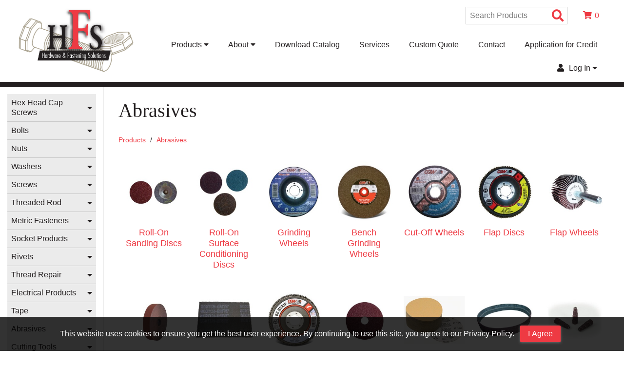

--- FILE ---
content_type: text/html; charset=utf-8
request_url: https://www.hardwareandfasteningsolutions.com/Category/Index/20012405?webdesc=ABRA
body_size: 86305
content:



<!doctype html>
<html class="no-js" lang="en-us">
<!-- 4.2106.3.1043 -->

<head>
    <!-- META DATA -->
    <meta charset="utf-8" />
    <meta http-equiv="X-UA-Compatible" content="IE=edge">
    <meta http-equiv="Pragma" content="no-cache">
    <meta http-equiv="Expires" content="-1">
    <meta name="viewport" content="width=device-width, initial-scale=1.0" />
    <meta name="author" content="" />
    <meta name="msapplication-TileImage" content="/images/mstile-144x144.png?v=1.0.0" />
    <meta name="msapplication-TileColor" content="#ff0000" />
    <!--[if IE]><meta http-equiv="cleartype" content="on" /><![endif]-->

    <script>
        (function () {
            document.documentElement.className = document.documentElement.className.replace('no-js', 'js');
        }())
    </script>

    <!-- Global site tag (gtag.js) - Google Analytics -->
    <script async src="https://www.googletagmanager.com/gtag/js?id=UA-46627968-1"></script>
    <script>
        window.dataLayer = window.dataLayer || [];
        function gtag() { dataLayer.push(arguments); }
        gtag('js', new Date());
        gtag('config', 'UA-46627968-1');
    </script>

    <!-- SEO -->
    <title>Abrasives  | Hardware & Fastening Solutions</title>
    
    <meta name="keywords" content="" />
    <meta name="description" content="" />
    <meta name="title" content="" />

    <!-- ICONS -->
    <link rel="icon" type="image/png" sizes="16x16" href="/images/hfs/hfs_favicon.png" />

    <!-- Font Awesome-->
    <link rel='stylesheet' href='/css/HFS/fontawesome/css/all.min.css?v4.2106.3.1043' />

    <!-- STYLESHEETS -->
    <link rel='stylesheet' href='/css/HFS/normalize.css?v4.2106.3.1043' />
    <link rel='stylesheet' href='/css/HFS/custom-bootstrap/bootstrap-grid.min.css?v4.2106.3.1043' />
    <link rel="stylesheet" type="text/css" href="https://cdn.datatables.net/1.10.15/css/jquery.dataTables.min.css" />
    <link rel="stylesheet" type="text/css" href="https://cdn.datatables.net/responsive/2.2.2/css/responsive.dataTables.min.css" />
    <link rel='stylesheet' href='/css/HFS/slick-carousel/slick.css?v4.2106.3.1043' />
    <link rel="stylesheet" href="https://ajax.googleapis.com/ajax/libs/jqueryui/1.12.1/themes/smoothness/jquery-ui.css">
    <link rel='stylesheet' href='/css/HFS/main.css?v4.2106.3.1043' />
    <link rel='stylesheet' href='/css/HFS/CustomStyles.css?v4.2106.3.1043' />


    <script type="text/javascript">
		// DO NOT remove this script entry when updating or creating a site layout.  This
		// variable is used by various functions within the site.  If they are removed
		// the site will not function properly.
		// --------------------------------------------------------------------------------
		var configOptions = {"ajaxURL":"/ajax/","fmtItemWeight":"5","fmtQtyDec":"0","fmtUnitPriceDec":"5","isLoggedIn":false,"rootURL":"https://www.hardwareandfasteningsolutions.com","returnURL":"https://www.hardwareandfasteningsolutions.com","template":"HFS","displayView":"list","displayWishListOptions":true,"customeremail":null,"customercode":"","userip":"18.225.57.79","atype":"AUTH","DisplayQuantityWarning":false,"DisplayPONextDueDate":false,"AvalaraCompanyID":"","Live":false};
    </script>
</head>

<body>
    <!--Remove/add fixedHeader id to <header> to turn off/on. Content padding-top must be adjusted in CSS if fixedHeader is used.-->
    <header id="">
        <nav class="container-fluid">
            <ul class="menubar">
                <li class="logo">
                    <div class="logo-container">
                        <a href="/" title="Go to the Homepage" itemprop="url">
                            <img src="/images/hfs/hardware_fastening_logo.jpg" alt="HFS Logo" itemprop="logo" />
                        </a>
                    </div>
                    
                    
                </li>
                <li id="mainmenu-toggle" tile="Open Menu" role="button" aria-expanded="false">
                    <i class="fas fa-bars" aria-hidden="true"></i>
                    <span>MENU</span>
                </li>
            </ul>

            <div>
                <ul class="mainmenu">
                    <li>
                        <form id="inxsqlSearchForm" class="dropdown-form" action="/Search/Results" method="GET">
                            <input type="text" placeholder="Search Products" name="id" id="search" data-validation="required" data-validation-length="min2" title="Min 2 characters" pattern=".{2,}" required />
                            <button type="submit" class="btn-icon" id="inxsqlsearch" aria-label="Search Products"><i class="fas fa-search fa-lg" aria-hidden="true"></i><span class="sr-only">Search Products</span></button>
                        </form>
                    </li>
                    <li class="">
                        <a href="/Cart" class="accent"><i class="fas fa-shopping-cart inline-icon" aria-hidden="true"></i><span id='inxsqlItemsInCart'></span></a>
                    </li>
                </ul>

                <ul class="mainmenu" style="margin-top: 1em;">
                    <li class="dropdown-btn nav-link">
                        <a href="#" role="button" aria-haspopup="true" aria-expanded="false">Products <i class="fas fa-caret-down" aria-hidden="true"></i></a>
                        <div class="dropdown-menu megamenu">
                            <div class="megamenu-container">
                                <ul>
                                    <li><a href="/Cart/BulkQuickOrder" itemprop="name">Quick Order</a></li>
                                    <li><a href="/Home/Page/featured">Promotions</a></li>
                                    <li><a href="/Brands" itemprop="name">Shop By Brand</a></li>
                                </ul>

                                <ul>
                                    <li class="megamenu-header"><a href="/category/index/20012405">Products </a></li>
                                            <li><a href="/Category/Index/20010390?webdesc=Hex%20Head%20Cap%20Screws">Hex Head Cap Screws</a></li>
                                            <li><a href="/Category/Index/20010410?webdesc=Bolts">Bolts</a></li>
                                            <li><a href="/Category/Index/20010525?webdesc=Nuts">Nuts</a></li>
                                            <li><a href="/Category/Index/20010765?webdesc=Washers">Washers</a></li>
                                            <li><a href="/Category/Index/20010920?webdesc=Screws">Screws</a></li>
                                            <li><a href="/Category/Index/20011015?webdesc=Threaded%20Rod">Threaded Rod</a></li>
                                            <li><a href="/Category/Index/20011035?webdesc=Metric%20Fasteners">Metric Fasteners</a></li>
                                            <li><a href="/Category/Index/20011330?webdesc=Socket%20Products">Socket Products</a></li>
                                            <li><a href="/Category/Index/20011400?webdesc=Rivets">Rivets</a></li>
                                            <li><a href="/Category/Index/20011480?webdesc=Thread%20Repair">Thread Repair</a></li>
                                            <li><a href="/Category/Index/20011680?webdesc=Electrical%20Products">Electrical Products</a></li>
                                            <li><a href="/Category/Index/20012350?webdesc=Tape">Tape</a></li>
                                            <li><a href="/Category/Index/20012405?webdesc=Abrasives">Abrasives</a></li>
                                            <li><a href="/Category/Index/20012645?webdesc=Cutting%20Tools">Cutting Tools</a></li>
                                            <li><a href="/Category/Index/20012935?webdesc=Fittings">Fittings</a></li>
                                            <li><a href="/Category/Index/20013990?webdesc=Anchors">Anchors</a></li>
                                            <li><a href="/Category/Index/20014075?webdesc=Pins">Pins</a></li>
                                            <li><a href="/Category/Index/20014175?webdesc=Clamps">Clamps</a></li>
                                            <li><a href="/Category/Index/20014310?webdesc=Ball%20Joint%20Assemblies%20%26%20Yoke%20Ends">Ball Joint Assemblies &amp; Yoke Ends</a></li>
                                            <li><a href="/Category/Index/20014365?webdesc=Chemicals">Chemicals</a></li>
                                            <li><a href="/Category/Index/20014485?webdesc=Paint">Paint</a></li>
                                            <li><a href="/Category/Index/20014510?webdesc=Chain%20%26%20Cable">Chain &amp; Cable</a></li>
                                            <li><a href="/Category/Index/20014675?webdesc=Tie%20Down%2FHold%20Down">Tie Down/Hold Down</a></li>
                                            <li><a href="/Category/Index/20014705?webdesc=Insert%20Bits">Insert Bits</a></li>
                                            <li><a href="/Category/Index/20014775?webdesc=Safety%20Supplies">Safety Supplies</a></li>
                                            <li><a href="/Category/Index/20014840?webdesc=Tubing%20%26%20Hose">Tubing &amp; Hose</a></li>
                                            <li><a href="/Category/Index/20014930?webdesc=Paper%20Products%20%26%20Absorbents">Paper Products &amp; Absorbents</a></li>
                                            <li><a href="/Category/Index/20015425?webdesc=Hand%20Tools">Hand Tools</a></li>
                                            <li><a href="/Category/Index/20014955?webdesc=Storage%20Bins">Storage Bins</a></li>
                                            <li><a href="/Category/Index/20015050?webdesc=Assortments%20%26%20Kits">Assortments &amp; Kits</a></li>
                                            <li><a href="/Category/Index/20015350?webdesc=Miscellaneous%20Fasteners">Miscellaneous Fasteners</a></li>
                                </ul>

                                
                            </div>
                        </div>
                    </li><!--End Shop Menu-->

                    <li class="dropdown-btn nav-link">
                        <a href="#" role="button" aria-haspopup="true" aria-expanded="false">About <i class="fas fa-caret-down" aria-hidden="true"></i></a>
                        <div class="dropdown-menu">
                            <ul>
                                <li><a href="/Home/About" itemprop="name">About Us</a></li>
                                <li><a href="/images/pdf/privacy policy.pdf" target="_blank">Privacy Policy</a></li>
                                <li><a href="/images/pdf/Website Terms and Conditions (2).pdf" target="_blank">Terms & Conditions</a></li>
                            </ul>
                        </div>
                    </li><!--End About Menu-->

                    <li class="nav-link"><a href="/images/pdf/catalog/HFS_Catalog_2021.pdf" target="_blank">Download Catalog</a></li>
                    <li class="nav-link"><a href="/Home/Page/services">Services</a></li>
                    <li class="nav-link"><a href="/Form/Display/quotes" itemprop="name">Custom Quote</a></li>
                    <li class="nav-link"><a href="/Form/Display/contact" itemprop="name">Contact</a></li>
                    <li class="nav-link"><a href="/images/pdf/application for credit.pdf" target="_blank">Application for Credit</a></li>

                            <li class="dropdown-btn nav-link" itemprop="url">
                                <a href="#" role="button" aria-haspopup="true" aria-expanded="false">
                                    <i class="fas fa-user inline-icon" aria-hidden="true"></i>
                                    Log In <i class="fas fa-caret-down" aria-hidden="true"></i>
                                </a>
                                <div class="dropdown-menu">
                                    <form action="/Account/Login" method="post" id="inxsqlLoginForm" class="dropdown-form nav-login-form">
                                        <input name="__RequestVerificationToken" type="hidden" value="-rrJyUtnH3A0EkhgT7btKYKIjm0HmMj4yMrqIKUFrKUWuou1mWot9jy3JxQEYIvA19cuWHxU5x-4JhED3_tiqLR22gjO61yYebu9zrop2tfIn5RY4DpaKme4_EDuoNkGGvpGntfom-4vx_DIvkwtva2NFcy9G6X3UUnRvKz6lH81" />

                                        <label for="username">Username / Email</label>
                                        <input id="inxsqlLoginUserName" type="text" name="uid" aria-required="true" tabindex="0" autocapitalize="off" required />
                                        <label for="password">Password</label>
                                        <input id="inxsqlLoginPassword" type="password" name="upw" aria-required="true" tabindex="0" required />

                                            <label class="mb1"><input id="inxsqlLoginPersist" type="checkbox" name="upwp" /><span class="text-xxs">Keep me logged in</span></label>

                                        <span class="login-link"><a href="/Account/ForgotPassword">Forgot Password?</a></span>
                                        <button id="login" type="submit" tabindex="0" class="btn btn-primary">Log In</button>

                                            <span class="login-link"><a href="/Account/CreateAccount">Create Account</a></span>
                                    </form>
                                </div>
                            </li>

                    
                    
                </ul>
            </div><!--End Mainmenu-->
        </nav>
    </header>

    <div class="content" role="main">
        


<div class="container-fluid sidemenu-page">
    <div class="row mtb0">
        

<div id="sidemenu-toggle" class="col-12 text-center text-md">    
    <span>Select a Category <i class="fas fa-caret-square-down" role="button"></i></span>
</div>

<div id="sidemenu" class="col-12 col-md-3 col-xl-2 sidemenu">
    <ul class="sidemenu-container m0 p0">

                    <li class="sidemenu-link sub-menu-btn">
                        <div class="sub-link-container">
                            <a href="#" title="Hex Head Cap Screws">Hex Head Cap Screws</a>
                            <i class="fas fa-caret-down" aria-hidden="true"></i>
                        </div>
                        <ul class="m0 p0 sub-sidemenu">
                                <li><a href="/Category/Items/20010395?webdesc=Grade%205">Grade 5</a></li>
                                <li><a href="/Category/Items/20010400?webdesc=Grade%208">Grade 8</a></li>
                                <li><a href="/Category/Items/20010405?webdesc=Stainless%20Steel">Stainless Steel</a></li>
                        </ul>
                    </li>
                    <li class="sidemenu-link sub-menu-btn">
                        <div class="sub-link-container">
                            <a href="#" title="Bolts">Bolts</a>
                            <i class="fas fa-caret-down" aria-hidden="true"></i>
                        </div>
                        <ul class="m0 p0 sub-sidemenu">
                                <li><a href="/Category/Index/20010415?webdesc=Tap%20Bolts">Tap Bolts</a></li>
                                <li><a href="/Category/Index/20010445?webdesc=Carriage%20bolts">Carriage bolts</a></li>
                                <li><a href="/Category/Items/20010470?webdesc=Ribbed%20Neck%20Carriage%20Bolts">Ribbed Neck Carriage Bolts</a></li>
                                <li><a href="/Category/Items/20010430?webdesc=Serrated%20Flange%20Bolts">Serrated Flange Bolts</a></li>
                                <li><a href="/Category/Items/20010435?webdesc=Flange%20(Frame)%20Bolts">Flange (Frame) Bolts</a></li>
                                <li><a href="/Category/Items/20010440?webdesc=Nylon%20Flange%20Bolts">Nylon Flange Bolts</a></li>
                                <li><a href="/Category/Index/20010475?webdesc=Plow%20Bolts">Plow Bolts</a></li>
                                <li><a href="/Category/Index/20010500?webdesc=Elevator%20Bolts">Elevator Bolts</a></li>
                                <li><a href="/Category/Items/20010515?webdesc=12%20Point%20Flange%20Bolts">12 Point Flange Bolts</a></li>
                                <li><a href="/Category/Items/20010520?webdesc=U-Bolts">U-Bolts</a></li>
                        </ul>
                    </li>
                    <li class="sidemenu-link sub-menu-btn">
                        <div class="sub-link-container">
                            <a href="#" title="Nuts">Nuts</a>
                            <i class="fas fa-caret-down" aria-hidden="true"></i>
                        </div>
                        <ul class="m0 p0 sub-sidemenu">
                                <li><a href="/Category/Index/20010530?webdesc=Hex%20Nuts">Hex Nuts</a></li>
                                <li><a href="/Category/Index/20010625?webdesc=Locking%20Nuts">Locking Nuts</a></li>
                                <li><a href="/Category/Index/20010550?webdesc=Machine%20Screw%20Nuts">Machine Screw Nuts</a></li>
                                <li><a href="/Category/Index/20010565?webdesc=Jam(Thin)%20Hex%20Nuts">Jam(Thin) Hex Nuts</a></li>
                                <li><a href="/Category/Items/20010580?webdesc=Heavy%20Hex%20Nuts">Heavy Hex Nuts</a></li>
                                <li><a href="/Category/Index/20010585?webdesc=Rod%20Coupling%20Nuts">Rod Coupling Nuts</a></li>
                                <li><a href="/Category/Index/20010605?webdesc=Acorn%20Nuts">Acorn Nuts</a></li>
                                <li><a href="/Category/Items/20010620?webdesc=12-Point%20Nuts">12-Point Nuts</a></li>
                                <li><a href="/Category/Items/20010730?webdesc=Nylon%20Flange%20Nuts(Non-Locking)">Nylon Flange Nuts(Non-Locking)</a></li>
                                <li><a href="/Category/Index/20010735?webdesc=U-Nuts(Foldover%20Nuts)">U-Nuts(Foldover Nuts)</a></li>
                                <li><a href="/Category/Index/20010750?webdesc=Wing%20Nuts">Wing Nuts</a></li>
                                <li><a href="/Category/Items/20010600?webdesc=HI-Hex%20Nuts">HI-Hex Nuts</a></li>
                        </ul>
                    </li>
                    <li class="sidemenu-link sub-menu-btn">
                        <div class="sub-link-container">
                            <a href="#" title="Washers">Washers</a>
                            <i class="fas fa-caret-down" aria-hidden="true"></i>
                        </div>
                        <ul class="m0 p0 sub-sidemenu">
                                <li><a href="/Category/Index/20010770?webdesc=Flat%20Washers">Flat Washers</a></li>
                                <li><a href="/Category/Index/20010860?webdesc=Lock%20Washers">Lock Washers</a></li>
                        </ul>
                    </li>
                    <li class="sidemenu-link sub-menu-btn">
                        <div class="sub-link-container">
                            <a href="#" title="Screws">Screws</a>
                            <i class="fas fa-caret-down" aria-hidden="true"></i>
                        </div>
                        <ul class="m0 p0 sub-sidemenu">
                                <li><a href="/Category/Index/20010925?webdesc=Machine%20Screws">Machine Screws</a></li>
                                <li><a href="/Category/Index/20010940?webdesc=Lag%20Screws">Lag Screws</a></li>
                                <li><a href="/Category/Index/20010955?webdesc=Sheet%20Metal%20Screws(Self-tapping)">Sheet Metal Screws(Self-tapping)</a></li>
                                <li><a href="/Category/Index/20010970?webdesc=Self-Drilling%20Screws">Self-Drilling Screws</a></li>
                                <li><a href="/Category/Items/20010995?webdesc=Torx%20Flooboard%20Thread%20Cutting%20Screw">Torx Flooboard Thread Cutting Screw</a></li>
                                <li><a href="/Category/Items/20011010?webdesc=Hex%20Head%20Thread%20Cutting%20Screw">Hex Head Thread Cutting Screw</a></li>
                                <li><a href="/Category/Items/20010990?webdesc=Drywall%20Screws">Drywall Screws</a></li>
                                <li><a href="/Category/Items/20011000?webdesc=Wood%20Screws">Wood Screws</a></li>
                                <li><a href="/Category/Items/20011005?webdesc=Square%20Drive%20Self-Piercing%20Deck%20Screw">Square Drive Self-Piercing Deck Screw</a></li>
                        </ul>
                    </li>
                    <li class="sidemenu-link sub-menu-btn">
                        <div class="sub-link-container">
                            <a href="#" title="Threaded Rod">Threaded Rod</a>
                            <i class="fas fa-caret-down" aria-hidden="true"></i>
                        </div>
                        <ul class="m0 p0 sub-sidemenu">
                                <li><a href="/Category/Items/20011020?webdesc=Low%20Carbon">Low Carbon</a></li>
                                <li><a href="/Category/Items/20011025?webdesc=A193%20B7%20Structural">A193 B7 Structural</a></li>
                                <li><a href="/Category/Items/20011030?webdesc=Stainless%20Steel">Stainless Steel</a></li>
                        </ul>
                    </li>
                    <li class="sidemenu-link sub-menu-btn">
                        <div class="sub-link-container">
                            <a href="#" title="Metric Fasteners">Metric Fasteners</a>
                            <i class="fas fa-caret-down" aria-hidden="true"></i>
                        </div>
                        <ul class="m0 p0 sub-sidemenu">
                                <li><a href="/Category/Index/20011040?webdesc=Hex%20Head%20Cap%20Screws">Hex Head Cap Screws</a></li>
                                <li><a href="/Category/Index/20011060?webdesc=Bolts">Bolts</a></li>
                                <li><a href="/Category/Index/20011080?webdesc=Nuts">Nuts</a></li>
                                <li><a href="/Category/Index/20011180?webdesc=Washers">Washers</a></li>
                                <li><a href="/Category/Index/20011210?webdesc=Lockwashers">Lockwashers</a></li>
                                <li><a href="/Category/Index/20011240?webdesc=Screws">Screws</a></li>
                                <li><a href="/Category/Index/20011260?webdesc=Threaded%20Rod">Threaded Rod</a></li>
                                <li><a href="/Category/Index/20011275?webdesc=Socket%20Products">Socket Products</a></li>
                        </ul>
                    </li>
                    <li class="sidemenu-link sub-menu-btn">
                        <div class="sub-link-container">
                            <a href="#" title="Socket Products">Socket Products</a>
                            <i class="fas fa-caret-down" aria-hidden="true"></i>
                        </div>
                        <ul class="m0 p0 sub-sidemenu">
                                <li><a href="/Category/Index/20011335?webdesc=Socket%20Head%20Cap%20Screw">Socket Head Cap Screw</a></li>
                                <li><a href="/Category/Index/20011350?webdesc=Button%20Head%20Socket%20Cap%20Screw">Button Head Socket Cap Screw</a></li>
                                <li><a href="/Category/Index/20011365?webdesc=Flat%20Head%20Socket%20Cap%20Screw">Flat Head Socket Cap Screw</a></li>
                                <li><a href="/Category/Items/20011380?webdesc=Socket%20Shoulder%20Cap%20Screws">Socket Shoulder Cap Screws</a></li>
                                <li><a href="/Category/Items/20011385?webdesc=Cup%20Point%20Socket%20Set%20Screws">Cup Point Socket Set Screws</a></li>
                                <li><a href="/Category/Items/20011390?webdesc=Square%20Head%20Set%20Screws">Square Head Set Screws</a></li>
                                <li><a href="/Category/Items/20011395?webdesc=Knurled%20Point%20Set%20Screws">Knurled Point Set Screws</a></li>
                        </ul>
                    </li>
                    <li class="sidemenu-link sub-menu-btn">
                        <div class="sub-link-container">
                            <a href="#" title="Rivets">Rivets</a>
                            <i class="fas fa-caret-down" aria-hidden="true"></i>
                        </div>
                        <ul class="m0 p0 sub-sidemenu">
                                <li><a href="/Category/Index/20011405?webdesc=Blind%20Pop%20Rivets">Blind Pop Rivets</a></li>
                                <li><a href="/Category/Items/20011450?webdesc=Drive-In%20Rivets">Drive-In Rivets</a></li>
                                <li><a href="/Category/Index/20011455?webdesc=Brazier%20Head%20Solid%20Rivets">Brazier Head Solid Rivets</a></li>
                                <li><a href="/Category/Items/20011470?webdesc=Nylon%20Rivets">Nylon Rivets</a></li>
                                <li><a href="/Category/Items/20011475?webdesc=Rivet%20Setting%20Tools">Rivet Setting Tools</a></li>
                                <li><a href="/Category/Items/20015690?webdesc=Rivet%20Back-Up%20Washers">Rivet Back-Up Washers</a></li>
                        </ul>
                    </li>
                    <li class="sidemenu-link sub-menu-btn">
                        <div class="sub-link-container">
                            <a href="#" title="Thread Repair">Thread Repair</a>
                            <i class="fas fa-caret-down" aria-hidden="true"></i>
                        </div>
                        <ul class="m0 p0 sub-sidemenu">
                                <li><a href="/Category/Index/20011485?webdesc=Thread%20Repair%20Kits">Thread Repair Kits</a></li>
                                <li><a href="/Category/Items/20011500?webdesc=Spark%20Plug%20Repair%20Kits">Spark Plug Repair Kits</a></li>
                                <li><a href="/Category/Items/20011505?webdesc=Pipe%20Thread%20Repair%20Kits">Pipe Thread Repair Kits</a></li>
                                <li><a href="/Category/Index/20011510?webdesc=Bulk%20Thread%20Repair%20Inserts">Bulk Thread Repair Inserts</a></li>
                                <li><a href="/Category/Index/20011525?webdesc=Bulk%20Spark%20Plug%20Inserts">Bulk Spark Plug Inserts</a></li>
                                <li><a href="/Category/Items/20011540?webdesc=Thinwall%20Solid%20Thread%20Repair%20Inserts">Thinwall Solid Thread Repair Inserts</a></li>
                                <li><a href="/Category/Index/20011545?webdesc=Heavy-Duty%20Keyserts">Heavy-Duty Keyserts</a></li>
                                <li><a href="/Category/Index/20011560?webdesc=Ribbed%20Nutserts-%20Short">Ribbed Nutserts- Short</a></li>
                                <li><a href="/Category/Index/20011575?webdesc=Ribbed%20Nutserts-%20Long">Ribbed Nutserts- Long</a></li>
                                <li><a href="/Category/Index/20011590?webdesc=Thinsheet%20Small%20Flange%20Nutsert">Thinsheet Small Flange Nutsert</a></li>
                                <li><a href="/Category/Index/20011605?webdesc=Thinsheet%20Large%20Flange%20Nutsert">Thinsheet Large Flange Nutsert</a></li>
                                <li><a href="/Category/Items/20011620?webdesc=Klik-Thread%20Serts">Klik-Thread Serts</a></li>
                                <li><a href="/Category/Index/20011625?webdesc=Jacknuts">Jacknuts</a></li>
                                <li><a href="/Category/Index/20011640?webdesc=Well%20Nuts">Well Nuts</a></li>
                                <li><a href="/Category/Index/20011655?webdesc=Setting%20Tools">Setting Tools</a></li>
                        </ul>
                    </li>
                    <li class="sidemenu-link sub-menu-btn">
                        <div class="sub-link-container">
                            <a href="#" title="Electrical Products">Electrical Products</a>
                            <i class="fas fa-caret-down" aria-hidden="true"></i>
                        </div>
                        <ul class="m0 p0 sub-sidemenu">
                                <li><a href="/Category/Index/20012050?webdesc=Wire%20Terminals%20%26%20Connectors">Wire Terminals &amp; Connectors</a></li>
                                <li><a href="/Category/Index/20012150?webdesc=Wire">Wire</a></li>
                                <li><a href="/Category/Items/20011695?webdesc=Battery%20Cable">Battery Cable</a></li>
                                <li><a href="/Category/Index/20011710?webdesc=Battery%20Lug%20Connectors">Battery Lug Connectors</a></li>
                                <li><a href="/Category/Items/20011725?webdesc=Heavy%20Duty%20Tin%20Plated%20Splices">Heavy Duty Tin Plated Splices</a></li>
                                <li><a href="/Category/Index/20011730?webdesc=Heavy%20Duty%20Battery%20Clamp%20Connectors">Heavy Duty Battery Clamp Connectors</a></li>
                                <li><a href="/Category/Items/20011705?webdesc=Battery%20Test%20Clamps">Battery Test Clamps</a></li>
                                <li><a href="/Category/Index/20011770?webdesc=Misc.%20Battery%20Connectors">Misc. Battery Connectors</a></li>
                                <li><a href="/Category/Index/20011845?webdesc=Cable%20Ties">Cable Ties</a></li>
                                <li><a href="/Category/Index/20012025?webdesc=Heatshrink%20Tubing">Heatshrink Tubing</a></li>
                                <li><a href="/Category/Index/20011750?webdesc=Solder%20%26%20Flux">Solder &amp; Flux</a></li>
                                <li><a href="/Category/Index/20011825?webdesc=Bulbs">Bulbs</a></li>
                                <li><a href="/Category/Items/20011690?webdesc=Rough%20Service%20Worklights">Rough Service Worklights</a></li>
                                <li><a href="/Category/Items/20011685?webdesc=Batteries">Batteries</a></li>
                                <li><a href="/Category/Index/20011900?webdesc=Fuses">Fuses</a></li>
                                <li><a href="/Category/Index/20011990?webdesc=Circuit%20Breakers">Circuit Breakers</a></li>
                                <li><a href="/Category/Items/20011985?webdesc=Relays">Relays</a></li>
                                <li><a href="/Category/Items/20012175?webdesc=Trailer%20Connectors">Trailer Connectors</a></li>
                                <li><a href="/Category/Index/20012185?webdesc=Weatherpack%20OEM%20Terminals">Weatherpack OEM Terminals</a></li>
                                <li><a href="/Category/Items/20012180?webdesc=Deutsch%20Connectors%20%26%20Tools">Deutsch Connectors &amp; Tools</a></li>
                                <li><a href="/Category/Index/20012210?webdesc=Wire%20Coverings%20%26%20Protection">Wire Coverings &amp; Protection</a></li>
                                <li><a href="/Category/Items/20012265?webdesc=Toggle%20%26%20Rocker%20Switches">Toggle &amp; Rocker Switches</a></li>
                                <li><a href="/Category/Items/20012270?webdesc=Pigtails">Pigtails</a></li>
                                <li><a href="/Category/Items/20012275?webdesc=Extension%20Cords%20%26%20Ends">Extension Cords &amp; Ends</a></li>
                                <li><a href="/Category/Items/20012260?webdesc=Trucklite%20Products">Trucklite Products</a></li>
                                <li><a href="/Category/Index/20012320?webdesc=Hole%20Plugs">Hole Plugs</a></li>
                                <li><a href="/Category/Index/20012280?webdesc=Tools">Tools</a></li>
                        </ul>
                    </li>
                    <li class="sidemenu-link sub-menu-btn">
                        <div class="sub-link-container">
                            <a href="#" title="Tape">Tape</a>
                            <i class="fas fa-caret-down" aria-hidden="true"></i>
                        </div>
                        <ul class="m0 p0 sub-sidemenu">
                                <li><a href="/Category/Items/20012355?webdesc=Duct%20Tape">Duct Tape</a></li>
                                <li><a href="/Category/Items/20012360?webdesc=Electrical%20Tape">Electrical Tape</a></li>
                                <li><a href="/Category/Items/20012365?webdesc=Liquid%20Electrical%20Tape">Liquid Electrical Tape</a></li>
                                <li><a href="/Category/Items/20012370?webdesc=Teflon%20Tape">Teflon Tape</a></li>
                                <li><a href="/Category/Items/20012375?webdesc=Masking%20Tape">Masking Tape</a></li>
                                <li><a href="/Category/Items/20012380?webdesc=Packing%20Tape">Packing Tape</a></li>
                                <li><a href="/Category/Items/20012385?webdesc=Amalgamating(Vulcanizing)%20Tape">Amalgamating(Vulcanizing) Tape</a></li>
                                <li><a href="/Category/Items/20012390?webdesc=Double-Sided%20Tape">Double-Sided Tape</a></li>
                                <li><a href="/Category/Items/20012395?webdesc=Grip%20Tape">Grip Tape</a></li>
                                <li><a href="/Category/Items/20012400?webdesc=Conspicuity%20Tape">Conspicuity Tape</a></li>
                        </ul>
                    </li>
                    <li class="sidemenu-link sub-menu-btn">
                        <div class="sub-link-container">
                            <a href="#" title="Abrasives">Abrasives</a>
                            <i class="fas fa-caret-down" aria-hidden="true"></i>
                        </div>
                        <ul class="m0 p0 sub-sidemenu">
                                <li><a href="/Category/Index/20012410?webdesc=Roll-On%20Sanding%20Discs">Roll-On Sanding Discs</a></li>
                                <li><a href="/Category/Index/20012435?webdesc=Roll-On%20Surface%20Conditioning%20Discs">Roll-On Surface Conditioning Discs</a></li>
                                <li><a href="/Category/Index/20012535?webdesc=Grinding%20Wheels">Grinding Wheels</a></li>
                                <li><a href="/Category/Items/20012490?webdesc=Bench%20Grinding%20Wheels">Bench Grinding Wheels</a></li>
                                <li><a href="/Category/Index/20012555?webdesc=Cut-Off%20Wheels">Cut-Off Wheels</a></li>
                                <li><a href="/Category/Index/20012510?webdesc=Flap%20Discs">Flap Discs</a></li>
                                <li><a href="/Category/Items/20012530?webdesc=Flap%20Wheels">Flap Wheels</a></li>
                                <li><a href="/Category/Items/20012505?webdesc=3M%20Emery%20Cloth%20Shop%20Rolls">3M Emery Cloth Shop Rolls</a></li>
                                <li><a href="/Category/Items/20012460?webdesc=3M%20Scotch%20Brite%20Pads">3M Scotch Brite Pads</a></li>
                                <li><a href="/Category/Items/20012465?webdesc=Coating%20Removal%20Discs">Coating Removal Discs</a></li>
                                <li><a href="/Category/Items/20012470?webdesc=3M%20Resin%20Fiber%20Discs">3M Resin Fiber Discs</a></li>
                                <li><a href="/Category/Index/20012475?webdesc=PSA%20Discs">PSA Discs</a></li>
                                <li><a href="/Category/Items/20012485?webdesc=Sanding%20Belts">Sanding Belts</a></li>
                                <li><a href="/Category/Items/20012495?webdesc=Cartridge%20Rolls">Cartridge Rolls</a></li>
                                <li><a href="/Category/Index/20012595?webdesc=Wire%20Cup%20Brushes">Wire Cup Brushes</a></li>
                                <li><a href="/Category/Index/20012610?webdesc=Wire%20Wheels">Wire Wheels</a></li>
                                <li><a href="/Category/Index/20012630?webdesc=Hand%20Tools">Hand Tools</a></li>
                        </ul>
                    </li>
                    <li class="sidemenu-link sub-menu-btn">
                        <div class="sub-link-container">
                            <a href="#" title="Cutting Tools">Cutting Tools</a>
                            <i class="fas fa-caret-down" aria-hidden="true"></i>
                        </div>
                        <ul class="m0 p0 sub-sidemenu">
                                <li><a href="/Category/Index/20012650?webdesc=Drill%20Bits">Drill Bits</a></li>
                                <li><a href="/Category/Index/20012790?webdesc=Fast%20Spiral%20Reamers">Fast Spiral Reamers</a></li>
                                <li><a href="/Category/Index/20012920?webdesc=Annular%20Cutter%20(Mag%20Drills)">Annular Cutter (Mag Drills)</a></li>
                                <li><a href="/Category/Items/20012840?webdesc=Step%20Drills">Step Drills</a></li>
                                <li><a href="/Category/Items/20012835?webdesc=Countersink%20Bits">Countersink Bits</a></li>
                                <li><a href="/Category/Index/20012820?webdesc=Hole%20Hogs">Hole Hogs</a></li>
                                <li><a href="/Category/Index/20012805?webdesc=EZ-Out%20Screw%20Extractors">EZ-Out Screw Extractors</a></li>
                                <li><a href="/Category/Index/20012850?webdesc=High-Speed%20Taps">High-Speed Taps</a></li>
                                <li><a href="/Category/Index/20012875?webdesc=Hexagon%20Rethreading%20Dies">Hexagon Rethreading Dies</a></li>
                                <li><a href="/Category/Items/20012895?webdesc=Tap%20%26%20Die%20Sets">Tap &amp; Die Sets</a></li>
                                <li><a href="/Category/Index/20012900?webdesc=Tap%20%26%20Die%20Accessories">Tap &amp; Die Accessories</a></li>
                                <li><a href="/Category/Items/20012915?webdesc=Stud%20Outs">Stud Outs</a></li>
                                <li><a href="/Category/Index/20012735?webdesc=Reciprocating%20Saw%20Blades">Reciprocating Saw Blades</a></li>
                                <li><a href="/Category/Index/20012760?webdesc=Holesaws%20%26%20Arbors">Holesaws &amp; Arbors</a></li>
                                <li><a href="/Category/Items/20012780?webdesc=Circular%20Saw%20Blades">Circular Saw Blades</a></li>
                                <li><a href="/Category/Items/20012785?webdesc=Utiltiy%20Knives%20%26%20Blades">Utiltiy Knives &amp; Blades</a></li>
                                <li><a href="/Category/Items/20012730?webdesc=Bandsaw%20Blades">Bandsaw Blades</a></li>
                                <li><a href="/Category/Items/20012845?webdesc=Cutting%20Fluids">Cutting Fluids</a></li>
                        </ul>
                    </li>
                    <li class="sidemenu-link sub-menu-btn">
                        <div class="sub-link-container">
                            <a href="#" title="Fittings">Fittings</a>
                            <i class="fas fa-caret-down" aria-hidden="true"></i>
                        </div>
                        <ul class="m0 p0 sub-sidemenu">
                                <li><a href="/Category/Index/20012940?webdesc=Brass%20D.O.T.%20Compression%20Fittings%20for%20Nylon%20Tubing">Brass D.O.T. Compression Fittings for Nylon Tubing</a></li>
                                <li><a href="/Category/Index/20013015?webdesc=Brass%20D.O.T.%20Push-In%20Fittings%20for%20Nylon%20Tubing">Brass D.O.T. Push-In Fittings for Nylon Tubing</a></li>
                                <li><a href="/Category/Index/20013080?webdesc=Composite%20Push-In%20Fittings">Composite Push-In Fittings</a></li>
                                <li><a href="/Category/Index/20013100?webdesc=Brass%20H338%20Rubber%20Hose%20Fittings">Brass H338 Rubber Hose Fittings</a></li>
                                <li><a href="/Category/Items/20013145?webdesc=Compressor%20Discharge%20Hose%20Fittings">Compressor Discharge Hose Fittings</a></li>
                                <li><a href="/Category/Index/20013150?webdesc=Gladhands">Gladhands</a></li>
                                <li><a href="/Category/Index/20013165?webdesc=Hydraulic%20Fittings">Hydraulic Fittings</a></li>
                                <li><a href="/Category/Index/20013180?webdesc=JIC%2037*%20Flare%20Steel%20Fittings">JIC 37* Flare Steel Fittings</a></li>
                                <li><a href="/Category/Index/20013220?webdesc=Brass%2045*%20Flare%20Fittings">Brass 45* Flare Fittings</a></li>
                                <li><a href="/Category/Index/20013275?webdesc=Compression%20Fittings%20For%20Copper%20Tubing">Compression Fittings For Copper Tubing</a></li>
                                <li><a href="/Category/Index/20013320?webdesc=Nylon%20Fuel%20Line%20Fittings">Nylon Fuel Line Fittings</a></li>
                                <li><a href="/Category/Index/20013355?webdesc=Inverted%20Flare%20Fittings">Inverted Flare Fittings</a></li>
                                <li><a href="/Category/Index/20013400?webdesc=Brass%20Transmission%20Fittings">Brass Transmission Fittings</a></li>
                                <li><a href="/Category/Index/20013430?webdesc=Bulkhead%20Frame%20Couplers">Bulkhead Frame Couplers</a></li>
                                <li><a href="/Category/Index/20013450?webdesc=Drain%20Cocks%20%26%20Valves">Drain Cocks &amp; Valves</a></li>
                                <li><a href="/Category/Index/20013495?webdesc=Single%20Barb%20Fittings">Single Barb Fittings</a></li>
                                <li><a href="/Category/Index/20013525?webdesc=Brass%20Multibarb%20Fittings">Brass Multibarb Fittings</a></li>
                                <li><a href="/Category/Index/20013555?webdesc=Brass%20Pipe%20Fittings">Brass Pipe Fittings</a></li>
                                <li><a href="/Category/Items/20013665?webdesc=Steel%20Zinc%20Plated%20Pipe%20Fittings">Steel Zinc Plated Pipe Fittings</a></li>
                                <li><a href="/Category/Index/20013670?webdesc=Black%20Iron%20Pipe%20Fittings">Black Iron Pipe Fittings</a></li>
                                <li><a href="/Category/Index/20013735?webdesc=1%2F4%20Turn%20Shut-Off%20Valves">1/4 Turn Shut-Off Valves</a></li>
                                <li><a href="/Category/Index/20013750?webdesc=Grease%20Fittings">Grease Fittings</a></li>
                                <li><a href="/Category/Index/20013800?webdesc=Milton%20Shop%20Air%20Fittings">Milton Shop Air Fittings</a></li>
                                <li><a href="/Category/Index/20013910?webdesc=Milton%20Pressure%20Washer%20Fittings">Milton Pressure Washer Fittings</a></li>
                                <li><a href="/Category/Items/20013925?webdesc=Milton%20Chicago%20Style%20Fittings">Milton Chicago Style Fittings</a></li>
                                <li><a href="/Category/Items/20013930?webdesc=Cam%20%26%20Groove%20Fittings">Cam &amp; Groove Fittings</a></li>
                                <li><a href="/Category/Index/20013935?webdesc=Nylon%20Hose%20Connectors">Nylon Hose Connectors</a></li>
                                <li><a href="/Category/Index/20013955?webdesc=O&#39;Rings">O&#39;Rings</a></li>
                        </ul>
                    </li>
                    <li class="sidemenu-link sub-menu-btn">
                        <div class="sub-link-container">
                            <a href="#" title="Anchors">Anchors</a>
                            <i class="fas fa-caret-down" aria-hidden="true"></i>
                        </div>
                        <ul class="m0 p0 sub-sidemenu">
                                <li><a href="/Category/Index/20013995?webdesc=Mushroom%20Head%20Drive%20Pin%20Anchors">Mushroom Head Drive Pin Anchors</a></li>
                                <li><a href="/Category/Items/20014010?webdesc=Steel%20Drop-In%20Anchors">Steel Drop-In Anchors</a></li>
                                <li><a href="/Category/Items/20014030?webdesc=Hex%20Nut%20Sleeve%20Anchors">Hex Nut Sleeve Anchors</a></li>
                                <li><a href="/Category/Index/20014035?webdesc=Wedge%20Anchors">Wedge Anchors</a></li>
                                <li><a href="/Category/Index/20014050?webdesc=Concrete%20Screws">Concrete Screws</a></li>
                                <li><a href="/Category/Items/20014065?webdesc=Conical%20Anchors">Conical Anchors</a></li>
                        </ul>
                    </li>
                    <li class="sidemenu-link sub-menu-btn">
                        <div class="sub-link-container">
                            <a href="#" title="Pins">Pins</a>
                            <i class="fas fa-caret-down" aria-hidden="true"></i>
                        </div>
                        <ul class="m0 p0 sub-sidemenu">
                                <li><a href="/Category/Index/20014080?webdesc=Clevis%20Pins">Clevis Pins</a></li>
                                <li><a href="/Category/Index/20014100?webdesc=Cotter%20Pins">Cotter Pins</a></li>
                                <li><a href="/Category/Items/20014115?webdesc=Hairpin%20Cotter%20Pins">Hairpin Cotter Pins</a></li>
                                <li><a href="/Category/Index/20014120?webdesc=Hitch%20Pins">Hitch Pins</a></li>
                                <li><a href="/Category/Items/20014140?webdesc=Lynch%20Pins">Lynch Pins</a></li>
                                <li><a href="/Category/Index/20014145?webdesc=Double%20Wire%20Snap%20Pins">Double Wire Snap Pins</a></li>
                                <li><a href="/Category/Items/20014165?webdesc=Roll%20Pins">Roll Pins</a></li>
                                <li><a href="/Category/Items/20014170?webdesc=Dowel%20Pins">Dowel Pins</a></li>
                        </ul>
                    </li>
                    <li class="sidemenu-link sub-menu-btn">
                        <div class="sub-link-container">
                            <a href="#" title="Clamps">Clamps</a>
                            <i class="fas fa-caret-down" aria-hidden="true"></i>
                        </div>
                        <ul class="m0 p0 sub-sidemenu">
                                <li><a href="/Category/Index/20014180?webdesc=Worm%20Gear%20Hose%20Clamps">Worm Gear Hose Clamps</a></li>
                                <li><a href="/Category/Index/20014225?webdesc=Heavy-Duty%20Clamps">Heavy-Duty Clamps</a></li>
                                <li><a href="/Category/Index/20014205?webdesc=Fule%20Line%20Clamps">Fule Line Clamps</a></li>
                                <li><a href="/Category/Items/20014220?webdesc=Double%20Ear%20Crimp%20Clamps">Double Ear Crimp Clamps</a></li>
                                <li><a href="/Category/Index/20014250?webdesc=Tubing%20Clamps">Tubing Clamps</a></li>
                                <li><a href="/Category/Items/20014280?webdesc=Single%20Bond%20Nylon%20Clamps">Single Bond Nylon Clamps</a></li>
                                <li><a href="/Category/Items/20014285?webdesc=Spring%20Action%20Hose%20Clamps">Spring Action Hose Clamps</a></li>
                                <li><a href="/Category/Items/20014290?webdesc=Constant%20Tension%20Band%20Clamps">Constant Tension Band Clamps</a></li>
                                <li><a href="/Category/Items/20014300?webdesc=Muffler%20Clamps">Muffler Clamps</a></li>
                                <li><a href="/Category/Items/20014305?webdesc=Hose%20Clamp%20Tools">Hose Clamp Tools</a></li>
                        </ul>
                    </li>
                    <li class="sidemenu-link sub-menu-btn">
                        <div class="sub-link-container">
                            <a href="#" title="Ball Joint Assemblies &amp; Yoke Ends">Ball Joint Assemblies &amp; Yoke Ends</a>
                            <i class="fas fa-caret-down" aria-hidden="true"></i>
                        </div>
                        <ul class="m0 p0 sub-sidemenu">
                                <li><a href="/Category/Items/20014315?webdesc=Male%20Thread%20With%20Stud">Male Thread With Stud</a></li>
                                <li><a href="/Category/Items/20014320?webdesc=Female%20Thread%20With%20Stud">Female Thread With Stud</a></li>
                                <li><a href="/Category/Items/20014325?webdesc=Male%20Thread">Male Thread</a></li>
                                <li><a href="/Category/Items/20014330?webdesc=Female%20Thread">Female Thread</a></li>
                                <li><a href="/Category/Items/20014335?webdesc=Flat%20Top%20Shurseal%20Female%20With%20Stud">Flat Top Shurseal Female With Stud</a></li>
                                <li><a href="/Category/Items/20014340?webdesc=Quick%20Disconnect">Quick Disconnect</a></li>
                                <li><a href="/Category/Items/20014345?webdesc=Flat%20Top%20Female%20With%20Stud-No%20Seal">Flat Top Female With Stud-No Seal</a></li>
                                <li><a href="/Category/Index/20014350?webdesc=Yoke%20Ends">Yoke Ends</a></li>
                        </ul>
                    </li>
                    <li class="sidemenu-link sub-menu-btn">
                        <div class="sub-link-container">
                            <a href="#" title="Chemicals">Chemicals</a>
                            <i class="fas fa-caret-down" aria-hidden="true"></i>
                        </div>
                        <ul class="m0 p0 sub-sidemenu">
                                <li><a href="/Category/Index/20014370?webdesc=Brake%20System%20Maintenance">Brake System Maintenance</a></li>
                                <li><a href="/Category/Items/20014390?webdesc=Performance%20Additives">Performance Additives</a></li>
                                <li><a href="/Category/Index/20014395?webdesc=Cleaners%20%26%20Solvents">Cleaners &amp; Solvents</a></li>
                                <li><a href="/Category/Items/20014435?webdesc=Greases">Greases</a></li>
                                <li><a href="/Category/Items/20014440?webdesc=Adhesives">Adhesives</a></li>
                                <li><a href="/Category/Items/20014445?webdesc=Sealants">Sealants</a></li>
                                <li><a href="/Category/Items/20014450?webdesc=RTV%20Silicone">RTV Silicone</a></li>
                                <li><a href="/Category/Items/20014455?webdesc=Gasket%20Making">Gasket Making</a></li>
                                <li><a href="/Category/Items/20014460?webdesc=Lubricants">Lubricants</a></li>
                                <li><a href="/Category/Items/20014465?webdesc=Penetrating%20Oil">Penetrating Oil</a></li>
                                <li><a href="/Category/Items/20014470?webdesc=Threadlockers%20%26%20Compounds">Threadlockers &amp; Compounds</a></li>
                                <li><a href="/Category/Items/20014475?webdesc=Butane%20Fuel">Butane Fuel</a></li>
                                <li><a href="/Category/Items/20014480?webdesc=Starting%20Fluid">Starting Fluid</a></li>
                                <li><a href="/Category/Items/20015640?webdesc=Undercoatings">Undercoatings</a></li>
                        </ul>
                    </li>
                    <li class="sidemenu-link sub-menu-btn">
                        <div class="sub-link-container">
                            <a href="#" title="Paint">Paint</a>
                            <i class="fas fa-caret-down" aria-hidden="true"></i>
                        </div>
                        <ul class="m0 p0 sub-sidemenu">
                                <li><a href="/Category/Items/20014490?webdesc=Seymour%20Spray%20Paint">Seymour Spray Paint</a></li>
                                <li><a href="/Category/Items/20014495?webdesc=Seymour%20Sray%20Primers">Seymour Sray Primers</a></li>
                                <li><a href="/Category/Items/20014505?webdesc=Paint%20Markers%20%26%20Crayons">Paint Markers &amp; Crayons</a></li>
                        </ul>
                    </li>
                    <li class="sidemenu-link sub-menu-btn">
                        <div class="sub-link-container">
                            <a href="#" title="Chain &amp; Cable">Chain &amp; Cable</a>
                            <i class="fas fa-caret-down" aria-hidden="true"></i>
                        </div>
                        <ul class="m0 p0 sub-sidemenu">
                                <li><a href="/Category/Index/20014515?webdesc=Diamond%20Roller%20Chain">Diamond Roller Chain</a></li>
                                <li><a href="/Category/Index/20014535?webdesc=Aircraft%20Cable%20%26%20Accessories">Aircraft Cable &amp; Accessories</a></li>
                                <li><a href="/Category/Items/20014565?webdesc=Anchor%20Shackles">Anchor Shackles</a></li>
                                <li><a href="/Category/Index/20014570?webdesc=Chain">Chain</a></li>
                                <li><a href="/Category/Index/20014590?webdesc=Clevis%20Grab%20Hooks">Clevis Grab Hooks</a></li>
                                <li><a href="/Category/Index/20014610?webdesc=Clevis%20Slip%20Hooks">Clevis Slip Hooks</a></li>
                                <li><a href="/Category/Items/20014625?webdesc=Ratcheting%20Load%20Binders">Ratcheting Load Binders</a></li>
                                <li><a href="/Category/Index/20014630?webdesc=Chain%20Hardware">Chain Hardware</a></li>
                                <li><a href="/Category/Items/20014650?webdesc=Snap%20Links">Snap Links</a></li>
                                <li><a href="/Category/Items/20014655?webdesc=Quick%20Links">Quick Links</a></li>
                                <li><a href="/Category/Items/20014660?webdesc=Lap%20Links">Lap Links</a></li>
                                <li><a href="/Category/Items/20014665?webdesc=Cold%20Shut%20Links">Cold Shut Links</a></li>
                                <li><a href="/Category/Items/20014670?webdesc=Round-Eye%20Swivel%20Snap%20Bolts">Round-Eye Swivel Snap Bolts</a></li>
                        </ul>
                    </li>
                    <li class="sidemenu-link sub-menu-btn">
                        <div class="sub-link-container">
                            <a href="#" title="Tie Down/Hold Down">Tie Down/Hold Down</a>
                            <i class="fas fa-caret-down" aria-hidden="true"></i>
                        </div>
                        <ul class="m0 p0 sub-sidemenu">
                                <li><a href="/Category/Items/20014680?webdesc=Ratchet%20Straps">Ratchet Straps</a></li>
                                <li><a href="/Category/Items/20014685?webdesc=Tarp%20Straps">Tarp Straps</a></li>
                                <li><a href="/Category/Items/20014690?webdesc=Transport%20Safety%20Chain%20Assemblies">Transport Safety Chain Assemblies</a></li>
                                <li><a href="/Category/Items/20014695?webdesc=Lifting%20Slings">Lifting Slings</a></li>
                                <li><a href="/Category/Items/20014700?webdesc=%22S%22%20Hooks">&quot;S&quot; Hooks</a></li>
                        </ul>
                    </li>
                    <li class="sidemenu-link sub-menu-btn">
                        <div class="sub-link-container">
                            <a href="#" title="Insert Bits">Insert Bits</a>
                            <i class="fas fa-caret-down" aria-hidden="true"></i>
                        </div>
                        <ul class="m0 p0 sub-sidemenu">
                                <li><a href="/Category/Items/20014710?webdesc=Torx%20Security%20Bits">Torx Security Bits</a></li>
                                <li><a href="/Category/Items/20014715?webdesc=Spanner%20Bits">Spanner Bits</a></li>
                                <li><a href="/Category/Items/20014720?webdesc=Allen%20Drive%20Security%20Bits">Allen Drive Security Bits</a></li>
                                <li><a href="/Category/Items/20014725?webdesc=Slotted%20Bits">Slotted Bits</a></li>
                                <li><a href="/Category/Items/20014730?webdesc=Philips%20Bits">Philips Bits</a></li>
                                <li><a href="/Category/Items/20014735?webdesc=Square%20Drive%20Bits">Square Drive Bits</a></li>
                                <li><a href="/Category/Items/20014740?webdesc=Torx%20Drive%20Bits">Torx Drive Bits</a></li>
                                <li><a href="/Category/Index/20014745?webdesc=Nutsetters">Nutsetters</a></li>
                                <li><a href="/Category/Items/20014760?webdesc=Clutch%20Bits">Clutch Bits</a></li>
                                <li><a href="/Category/Items/20014770?webdesc=Double-End%20Bits">Double-End Bits</a></li>
                                <li><a href="/Category/Items/20014765?webdesc=Bit%20Holders%20%26%20Adapters">Bit Holders &amp; Adapters</a></li>
                        </ul>
                    </li>
                    <li class="sidemenu-link sub-menu-btn">
                        <div class="sub-link-container">
                            <a href="#" title="Safety Supplies">Safety Supplies</a>
                            <i class="fas fa-caret-down" aria-hidden="true"></i>
                        </div>
                        <ul class="m0 p0 sub-sidemenu">
                                <li><a href="/Category/Index/20014780?webdesc=Hand%20Protection">Hand Protection</a></li>
                                <li><a href="/Category/Index/20014795?webdesc=Hearing%20Protection">Hearing Protection</a></li>
                                <li><a href="/Category/Index/20014810?webdesc=Eye%20Protection">Eye Protection</a></li>
                                <li><a href="/Category/Items/20014825?webdesc=Respirator%20Masks">Respirator Masks</a></li>
                                <li><a href="/Category/Items/20014830?webdesc=First%20Aid%20Kits">First Aid Kits</a></li>
                                <li><a href="/Category/Items/20014835?webdesc=Disposable%20Coverall%20Suits">Disposable Coverall Suits</a></li>
                        </ul>
                    </li>
                    <li class="sidemenu-link sub-menu-btn">
                        <div class="sub-link-container">
                            <a href="#" title="Tubing &amp; Hose">Tubing &amp; Hose</a>
                            <i class="fas fa-caret-down" aria-hidden="true"></i>
                        </div>
                        <ul class="m0 p0 sub-sidemenu">
                                <li><a href="/Category/Index/20014845?webdesc=Shop%20Air%20Hose">Shop Air Hose</a></li>
                                <li><a href="/Category/Index/20014870?webdesc=DOT%20Air%20Brake%20Hose">DOT Air Brake Hose</a></li>
                                <li><a href="/Category/Items/20014885?webdesc=Heater%20Hose">Heater Hose</a></li>
                                <li><a href="/Category/Items/20014890?webdesc=Vacuum%20Tubing">Vacuum Tubing</a></li>
                                <li><a href="/Category/Index/20014895?webdesc=Fuel%20Line">Fuel Line</a></li>
                                <li><a href="/Category/Index/20014910?webdesc=Brake%20Line">Brake Line</a></li>
                                <li><a href="/Category/Items/20014925?webdesc=Copper%20Tubing">Copper Tubing</a></li>
                                <li><a href="/Category/Items/20015700?webdesc=Hose%20Protectors">Hose Protectors</a></li>
                        </ul>
                    </li>
                    <li class="sidemenu-link sub-menu-btn">
                        <div class="sub-link-container">
                            <a href="#" title="Paper Products &amp; Absorbents">Paper Products &amp; Absorbents</a>
                            <i class="fas fa-caret-down" aria-hidden="true"></i>
                        </div>
                        <ul class="m0 p0 sub-sidemenu">
                                <li><a href="/Category/Items/20014935?webdesc=Shop%20Towels%20%26%20Hand%20Wipers">Shop Towels &amp; Hand Wipers</a></li>
                                <li><a href="/Category/Items/20014940?webdesc=Cloth%20Rags">Cloth Rags</a></li>
                                <li><a href="/Category/Items/20014945?webdesc=Absorbent%20Sheeting">Absorbent Sheeting</a></li>
                                <li><a href="/Category/Items/20014950?webdesc=General%20Purpose%20Spill%20Kits">General Purpose Spill Kits</a></li>
                        </ul>
                    </li>
                    <li class="sidemenu-link sub-menu-btn">
                        <div class="sub-link-container">
                            <a href="#" title="Hand Tools">Hand Tools</a>
                            <i class="fas fa-caret-down" aria-hidden="true"></i>
                        </div>
                        <ul class="m0 p0 sub-sidemenu">
                                <li><a href="/Category/Index/20015430?webdesc=Bondhus%20Ball-End%20L-Wrench">Bondhus Ball-End L-Wrench</a></li>
                                <li><a href="/Category/Items/20015445?webdesc=Bondhus%20Star%20Drive%20L-Wrench">Bondhus Star Drive L-Wrench</a></li>
                                <li><a href="/Category/Index/20015450?webdesc=Bondhus%20Hex-End%20L-Wrench">Bondhus Hex-End L-Wrench</a></li>
                                <li><a href="/Category/Index/20015465?webdesc=Bondhus%20Ball-End%20T-Handle%20Wrench">Bondhus Ball-End T-Handle Wrench</a></li>
                                <li><a href="/Category/Index/20015480?webdesc=Bondhus%20Hex-End%20T-Handle%20Wrench">Bondhus Hex-End T-Handle Wrench</a></li>
                                <li><a href="/Category/Items/20015495?webdesc=Bondhus%20Star%20Drive%20T-Handle%20Wrench">Bondhus Star Drive T-Handle Wrench</a></li>
                                <li><a href="/Category/Index/20015500?webdesc=Bondhus%20Hex-End%20Socket%20Bits">Bondhus Hex-End Socket Bits</a></li>
                                <li><a href="/Category/Index/20015515?webdesc=Bondhus%20Ball-End%20Socket%20Bits">Bondhus Ball-End Socket Bits</a></li>
                                <li><a href="/Category/Items/20015530?webdesc=Bondhus%20Multifold%20Sets">Bondhus Multifold Sets</a></li>
                                <li><a href="/Category/Items/20015535?webdesc=Bondhus%20L-Wrench%20Sets">Bondhus L-Wrench Sets</a></li>
                                <li><a href="/Category/Items/20015540?webdesc=Bondhus%20T-Handle%20Sets">Bondhus T-Handle Sets</a></li>
                                <li><a href="/Category/Items/20015545?webdesc=Bondhus%20Star%20Drive%20Screwdrivers">Bondhus Star Drive Screwdrivers</a></li>
                                <li><a href="/Category/Items/20015550?webdesc=Bondhus%20Ball-End%20Screwdriver%20Sets">Bondhus Ball-End Screwdriver Sets</a></li>
                                <li><a href="/Category/Items/20015555?webdesc=Bondhus%20Hollow%20Shaft%20Nut%20Driver%20Sets">Bondhus Hollow Shaft Nut Driver Sets</a></li>
                                <li><a href="/Category/Items/20015560?webdesc=Suction%20Gun">Suction Gun</a></li>
                                <li><a href="/Category/Items/20015565?webdesc=Caulk%20Guns">Caulk Guns</a></li>
                                <li><a href="/Category/Items/20015570?webdesc=Bolt%20%26%20Thread%20Gauges">Bolt &amp; Thread Gauges</a></li>
                                <li><a href="/Category/Items/20015575?webdesc=Chip%20Brushes">Chip Brushes</a></li>
                                <li><a href="/Category/Items/20015580?webdesc=Hand%20Cutters">Hand Cutters</a></li>
                        </ul>
                    </li>
                    <li class="sidemenu-link sub-menu-btn">
                        <div class="sub-link-container">
                            <a href="#" title="Storage Bins">Storage Bins</a>
                            <i class="fas fa-caret-down" aria-hidden="true"></i>
                        </div>
                        <ul class="m0 p0 sub-sidemenu">
                                <li><a href="/Category/Index/20014960?webdesc=Plastic%20Storage%20Bins">Plastic Storage Bins</a></li>
                                <li><a href="/Category/Index/20014980?webdesc=Metal%20Storage%20Drawers">Metal Storage Drawers</a></li>
                                <li><a href="/Category/Index/20015005?webdesc=Metal%20Storage%20Bins">Metal Storage Bins</a></li>
                                <li><a href="/Category/Items/20015025?webdesc=Metal%20Pull%20Out%20Drawer%20Cabinets">Metal Pull Out Drawer Cabinets</a></li>
                                <li><a href="/Category/Items/20015030?webdesc=Wire%20Spool%20Racks">Wire Spool Racks</a></li>
                                <li><a href="/Category/Items/20015035?webdesc=Aerosol%20Can%20Racks">Aerosol Can Racks</a></li>
                                <li><a href="/Category/Items/20015040?webdesc=Lightbulb%20Cabinets">Lightbulb Cabinets</a></li>
                                <li><a href="/Category/Items/20015045?webdesc=Hose%20Clamp%20Racks">Hose Clamp Racks</a></li>
                        </ul>
                    </li>
                    <li class="sidemenu-link sub-menu-btn">
                        <div class="sub-link-container">
                            <a href="#" title="Assortments &amp; Kits">Assortments &amp; Kits</a>
                            <i class="fas fa-caret-down" aria-hidden="true"></i>
                        </div>
                        <ul class="m0 p0 sub-sidemenu">
                                <li><a href="/Category/Index/20015055?webdesc=Bolt%20Bin%20Assortments">Bolt Bin Assortments</a></li>
                                <li><a href="/Category/Index/20015070?webdesc=Assortments%20in%20Plastic%20Bins">Assortments in Plastic Bins</a></li>
                                <li><a href="/Category/Index/20015210?webdesc=Assortments%20In%20Metal%20Drawers">Assortments In Metal Drawers</a></li>
                                <li><a href="/Category/Items/20015340?webdesc=Primary%20Wire%20Assortments">Primary Wire Assortments</a></li>
                                <li><a href="/Category/Items/20015345?webdesc=Hose%20Clamp%20Rack%20Assortments">Hose Clamp Rack Assortments</a></li>
                        </ul>
                    </li>
                    <li class="sidemenu-link sub-menu-btn">
                        <div class="sub-link-container">
                            <a href="#" title="Miscellaneous Fasteners">Miscellaneous Fasteners</a>
                            <i class="fas fa-caret-down" aria-hidden="true"></i>
                        </div>
                        <ul class="m0 p0 sub-sidemenu">
                                <li><a href="/Category/Items/20015355?webdesc=Set%20Screw%20Shaft%20Collars">Set Screw Shaft Collars</a></li>
                                <li><a href="/Category/Index/20015360?webdesc=Keystock">Keystock</a></li>
                                <li><a href="/Category/Index/20015375?webdesc=Retaining%20Rings">Retaining Rings</a></li>
                        </ul>
                    </li>
    </ul>
</div>

        <div class="col-12 col-md-9 col-xl-10">

            <section class="container">
    <div class="row">
        <div class="col-12">
            <h1 class="page-title">Abrasives</h1>
        </div>
    </div>
</section>

            

    <section class="container">
        <div class="row">
            <div id="breadCrumbContainer" class="col-12">
                    <div class="breadCrumb">
                        <a href="/Category">Products</a>
                    </div>
                    <div class="breadCrumb">
                        <a href="/Category/Index/20012405?webdesc=ABRA">Abrasives</a>
                    </div>
            </div>
        </div>
    </section>


            <section class="container jplistRequired">


                <!--Optional category pagination-->
                

                <div class="row">
                    <div class="col-12">
                        <div class="cat-grid-container" data-jplist-group="jplist-productlist">
                                        <a href="/Category/Index/20012410?webdesc=Roll-On%20Sanding%20Discs" class="cat-grid-item" data-jplist-item>
                                            <div class="cat-grid-img-container">
                                                <img class="cat-grid-img" src="/images/tnImages/tn_3msandingdisc.jpg" alt="ROSD" title="ROSD" />
                                            </div>
                                            <p class="cat-grid-subtitle jplist-text-filter">Roll-On Sanding Discs</p>
                                        </a>
                                        <a href="/Category/Index/20012435?webdesc=Roll-On%20Surface%20Conditioning%20Discs" class="cat-grid-item" data-jplist-item>
                                            <div class="cat-grid-img-container">
                                                <img class="cat-grid-img" src="/images/tnImages/tn_surfacecondisc.jpg" alt="ROCD" title="ROCD" />
                                            </div>
                                            <p class="cat-grid-subtitle jplist-text-filter">Roll-On Surface Conditioning Discs</p>
                                        </a>
                                        <a href="/Category/Index/20012535?webdesc=Grinding%20Wheels" class="cat-grid-item" data-jplist-item>
                                            <div class="cat-grid-img-container">
                                                <img class="cat-grid-img" src="/images/tnImages/tn_gw.jpg" alt="GW" title="GW" />
                                            </div>
                                            <p class="cat-grid-subtitle jplist-text-filter">Grinding Wheels</p>
                                        </a>
                                        <a href="/Category/Items/20012490?webdesc=Bench%20Grinding%20Wheels" class="cat-grid-item" data-jplist-item>
                                            <div class="cat-grid-img-container">
                                                <img class="cat-grid-img" src="/images/tnImages/tn_benchgrindingwheel.jpg" alt="BGW" title="BGW" />
                                            </div>
                                            <p class="cat-grid-subtitle jplist-text-filter">Bench Grinding Wheels</p>
                                        </a>
                                        <a href="/Category/Index/20012555?webdesc=Cut-Off%20Wheels" class="cat-grid-item" data-jplist-item>
                                            <div class="cat-grid-img-container">
                                                <img class="cat-grid-img" src="/images/tnImages/tn_cutoffwheel.jpg" alt="COW" title="COW" />
                                            </div>
                                            <p class="cat-grid-subtitle jplist-text-filter">Cut-Off Wheels</p>
                                        </a>
                                        <a href="/Category/Index/20012510?webdesc=Flap%20Discs" class="cat-grid-item" data-jplist-item>
                                            <div class="cat-grid-img-container">
                                                <img class="cat-grid-img" src="/images/tnImages/tn_flapdisc.jpg" alt="FD" title="FD" />
                                            </div>
                                            <p class="cat-grid-subtitle jplist-text-filter">Flap Discs</p>
                                        </a>
                                        <a href="/Category/Items/20012530?webdesc=Flap%20Wheels" class="cat-grid-item" data-jplist-item>
                                            <div class="cat-grid-img-container">
                                                <img class="cat-grid-img" src="/images/tnImages/tn_flapwheel.jpg" alt="FLPW" title="FLPW" />
                                            </div>
                                            <p class="cat-grid-subtitle jplist-text-filter">Flap Wheels</p>
                                        </a>
                                        <a href="/Category/Items/20012505?webdesc=3M%20Emery%20Cloth%20Shop%20Rolls" class="cat-grid-item" data-jplist-item>
                                            <div class="cat-grid-img-container">
                                                <img class="cat-grid-img" src="/images/tnImages/tn_emerycloth.jpg" alt="ECSR" title="ECSR" />
                                            </div>
                                            <p class="cat-grid-subtitle jplist-text-filter">3M Emery Cloth Shop Rolls</p>
                                        </a>
                                        <a href="/Category/Items/20012460?webdesc=3M%20Scotch%20Brite%20Pads" class="cat-grid-item" data-jplist-item>
                                            <div class="cat-grid-img-container">
                                                <img class="cat-grid-img" src="/images/tnImages/tn_scotchbritepad.jpg" alt="3MSB" title="3MSB" />
                                            </div>
                                            <p class="cat-grid-subtitle jplist-text-filter">3M Scotch Brite Pads</p>
                                        </a>
                                        <a href="/Category/Items/20012465?webdesc=Coating%20Removal%20Discs" class="cat-grid-item" data-jplist-item>
                                            <div class="cat-grid-img-container">
                                                <img class="cat-grid-img" src="/images/tnImages/tn_ezstripdisc.jpg" alt="EZSTRP" title="EZSTRP" />
                                            </div>
                                            <p class="cat-grid-subtitle jplist-text-filter">Coating Removal Discs</p>
                                        </a>
                                        <a href="/Category/Items/20012470?webdesc=3M%20Resin%20Fiber%20Discs" class="cat-grid-item" data-jplist-item>
                                            <div class="cat-grid-img-container">
                                                <img class="cat-grid-img" src="/images/tnImages/tn_resinfiberdisc.jpg" alt="3MRFD" title="3MRFD" />
                                            </div>
                                            <p class="cat-grid-subtitle jplist-text-filter">3M Resin Fiber Discs</p>
                                        </a>
                                        <a href="/Category/Index/20012475?webdesc=PSA%20Discs" class="cat-grid-item" data-jplist-item>
                                            <div class="cat-grid-img-container">
                                                <img class="cat-grid-img" src="/images/tnImages/tn_mirkadisc.jpg" alt="PSA" title="PSA" />
                                            </div>
                                            <p class="cat-grid-subtitle jplist-text-filter">PSA Discs</p>
                                        </a>
                                        <a href="/Category/Items/20012485?webdesc=Sanding%20Belts" class="cat-grid-item" data-jplist-item>
                                            <div class="cat-grid-img-container">
                                                <img class="cat-grid-img" src="/images/tnImages/tn_sandingbelt.jpg" alt="SANDB" title="SANDB" />
                                            </div>
                                            <p class="cat-grid-subtitle jplist-text-filter">Sanding Belts</p>
                                        </a>
                                        <a href="/Category/Items/20012495?webdesc=Cartridge%20Rolls" class="cat-grid-item" data-jplist-item>
                                            <div class="cat-grid-img-container">
                                                <img class="cat-grid-img" src="/images/tnImages/tn_cartridgeroll.jpg" alt="CR" title="CR" />
                                            </div>
                                            <p class="cat-grid-subtitle jplist-text-filter">Cartridge Rolls</p>
                                        </a>
                                        <a href="/Category/Index/20012595?webdesc=Wire%20Cup%20Brushes" class="cat-grid-item" data-jplist-item>
                                            <div class="cat-grid-img-container">
                                                <img class="cat-grid-img" src="/images/tnImages/tn_knotcupbrush.jpg" alt="WCB" title="WCB" />
                                            </div>
                                            <p class="cat-grid-subtitle jplist-text-filter">Wire Cup Brushes</p>
                                        </a>
                                        <a href="/Category/Index/20012610?webdesc=Wire%20Wheels" class="cat-grid-item" data-jplist-item>
                                            <div class="cat-grid-img-container">
                                                <img class="cat-grid-img" src="/images/tnImages/tn_14shankwirewheel.jpg" alt="WW" title="WW" />
                                            </div>
                                            <p class="cat-grid-subtitle jplist-text-filter">Wire Wheels</p>
                                        </a>
                                        <a href="/Category/Index/20012630?webdesc=Hand%20Tools" class="cat-grid-item" data-jplist-item>
                                            <div class="cat-grid-img-container">
                                                <img class="cat-grid-img" src="/images/tnImages/tn_scratchbrush.jpg" alt="ABRHT" title="ABRHT" />
                                            </div>
                                            <p class="cat-grid-subtitle jplist-text-filter">Hand Tools</p>
                                        </a>
                        </div>
                    </div>
                </div>
            </section>
        </div>
    </div>
</div>

<div class="statusbar" id="inxsqlLoading"><i class="fas fa-spinner fa-pulse fa-2x fa-fw" aria-hidden="true"></i> Loading</div>


        <!--inxsql status text ex: when an item is added ot the cart, this will fade in and out on screen -->
        <div class="statusbar inxsqlStatusBarContainer" id="inxsqlStatusBarContainer"></div>

        <div class="statusbar inxsqlStatusBarContainer" id="inxsqlAddedToCart">
            <span><i class="fas fa-check fa-lg" aria-hidden="true"></i> Item Added to Cart<br /></span><a href="/Cart">View Cart</a>
        </div>
        <div class="statusbar inxsqlStatusBarContainer" id="inxsqlAddedToWishlist">
            <span><i class="fas fa-star fa-lg" aria-hidden="true"></i> Wishlist Updated<br /></span><a href="/Account/Wishlist">View Wishlists</a>
        </div>

        

        <div id="inxsqltandc">
            <span>
                This website uses cookies to ensure you get the best user experience.  By continuing to use this site, you agree to our
                <a href="/images/pdf/privacy policy.pdf" target="_blank">Privacy Policy</a>.
            </span>
            <button id="termsacknowledge" class="btn btn-primary">I Agree</button>
        </div>
    </div>

    <footer>
        <div class="container-fluid footer-container">
            <div>
                <ul>
                    <li class="footer-hdg">Shop</li>
                    <li><a href="/" title="Go to the Homepage" itemprop="url">Home</a></li>
                    <li><a href="/category">Products</a></li>
                    <li><a href="/Home/Page/featured">Promotions</a></li>
                    <li><a href="/Brands">Shop By Brand</a></li>
                    <li><a href="/images/pdf/catalog/HFS_Catalog_2021.pdf" target="_blank">Download Catalog</a></li>
                    <li><a href="/Cart/BulkQuickOrder">Quick Order</a></li>
                    <li><a href="/Form/Display/quotes">Custom Quote</a></li>
                    <li><a href="/Cart">Shopping Cart</a></li>
                </ul>
            </div>

            <div>
                <ul>
                    <li class="footer-hdg">About HFS</li>
                    <li><a href="/Home/About">About Us</a></li>
                    <li><a href="/Home/Page/services">Services</a></li>
                    <li><a href="/Form/Display/contact">Contact Us</a></li>
                    <li><a href="/images/pdf/privacy policy.pdf" target="_blank">Privacy Policy</a></li>
                    <li><a href="/images/pdf/Website Terms and Conditions (2).pdf" target="_blank">Terms & Conditions</a></li>
                </ul>
            </div>

            <div>
                <ul>
                    <li class="footer-hdg">My Account</li>
                        <li><a href="/Account/Login">Log In</a></li>
                            <li><a href="/Account/CreateAccount">Create Account</a></li>
                    <li><a href="/account/vieworderstatus">Order Status</a></li>
                </ul>
            </div>

            <div>
                <ul>
                    <li class="footer-hdg">Hardware & Fastening Solutions</li>
                    <li>389 Lombard St.</li>
                    <li>Rochester, NY 14606</li>
                    <li><a href="tel:8772777640">877-277-7640 toll free</a></li>
                    <li><a href="fax:5854584286">Fax: 585-458-4286</a></li>
                    <li><a href="mailto:sales@hfs.us.com">sales@hfs.us.com</a></li>
                    <li>Hours: M-F 7:30-4:00 ET</li>
                    <li><a href="/Home/Page/newsletter" class="btn btn-primary d-inline-block inline-block-children vam" style="margin: 0;"><i class="fas fa-envelope-open-text" style="font-size: 1.25em;"></i> Subscribe to Our Newsletter</a></li>
                </ul>

                
            </div>

            <!-- Begin MailChimp Signup Form -->
            
            <!--End MailChimp Signup-->
        </div>

        <div id="subfooter">
            <div class="container">
                <div class="col-xs-12 text-center">
                    <span>&copy; 2025 Hardware & Fastening Solutions </span>
                    <span>Website Powered By<img src="/images/inxsql/icon.png" id="inxsql-dots" /><a href="https://www.inxsql.com" target="_blank">INxSQL</a></span>
                </div>
            </div>
        </div>
    </footer>


    <!-- JavaScript load block-->
    <!--JQuery-->
    <Script src="https://ajax.googleapis.com/ajax/libs/jquery/3.3.1/jquery.min.js"></Script>
    <Script src="https://ajax.googleapis.com/ajax/libs/jqueryui/1.12.1/jquery-ui.min.js"></Script>
    <Script src="//code.jquery.com/jquery-migrate-1.2.1.min.js"></Script>

    <!--Handelbars-->
    <Script src="https://cdnjs.cloudflare.com/ajax/libs/handlebars.js/4.0.11/handlebars.min.js" integrity="sha256-+JMHsXRyeTsws/tzbIh5YHQxRdKCuNjmvNcTFtY6DLc=" crossorigin="anonymous"></Script>
    <script type='text/javascript' src='/js/traverse/handlebars/HandlebarHelpers.js?v4.2106.3.1043'></script>

    <!--Core INxSQL js-->
    <script src="/inxsqljs/inxsql?v=rgCUTo5Ugpo4s-RUySkFFJWZ5A_EaRmmThIvBDtG2N81"></script>


    <!--JPList-->
    <!-- REQUIRED FOR JPLIST: IE 10+ / Edge support via babel-polyfill: https://babeljs.io/docs/en/babel-polyfill/ -->
    <script type='text/javascript' src='/js/traverse/jplist/babel-polyfill.7.2.5.min.js?v4.2106.3.1043'></script>
    <script src="/bundle/jplist?v=AUnMZFUSLdZrFR-12PXAk9TVmqBLkEpbiZdfoisWtz41"></script>


    <!--form validator-->
    <Script src="https://cdnjs.cloudflare.com/ajax/libs/jquery-form-validator/2.3.77/jquery.form-validator.min.js" integrity="sha256-nN6pQSVO0XWkydiHZgZwUsO6fE7KNHVw6mO6bw3TWqE=" crossorigin="anonymous"></Script>
    
    
    
    

    <!--Datatable.js Plugin-->
    <Script src="https://cdn.datatables.net/1.10.16/js/jquery.dataTables.min.js" type="text/javascript"></Script>
    <Script src="https://cdnjs.cloudflare.com/ajax/libs/moment.js/2.8.4/moment.min.js" crossorigin="anonymous"></Script>
    <Script src="https://cdn.datatables.net/plug-ins/1.10.16/sorting/datetime-moment.js" type="text/javascript"></Script>
    <Script type="text/javascript" src="https://cdn.datatables.net/responsive/2.2.2/js/dataTables.responsive.min.js"></Script>
    <Script src="https://cdn.datatables.net/buttons/1.5.1/js/dataTables.buttons.min.js"></Script>
    

    
    
    
    
    

    <!--Numeral-->
    <Script src="https://cdnjs.cloudflare.com/ajax/libs/numeral.js/2.0.6/numeral.min.js"></Script>

    <!--Slick Carousel-->
    <Script src="https://cdnjs.cloudflare.com/ajax/libs/slick-carousel/1.8.1/slick.min.js"></Script>
    <script type='text/javascript' src='/js/traverse/slick/slickInit.js?v4.2106.3.1043'></script>

    <!--Traverse Template-->
    <script type='text/javascript' src='/js/traverse/jquery.actual.js?v4.2106.3.1043'></script>
    <script type='text/javascript' src='/js/traverse/traverse.js?v4.2106.3.1043'></script>
    <script type='text/javascript' src='/js/traverse/utils/utils.js?v4.2106.3.1043'></script>
    <script type='text/javascript' src='/js/traverse/setup.js?v4.2106.3.1043'></script>

    <!--HFS JS-->
    <script type='text/javascript' src='/js/HFS/hfs.js?v4.2106.3.1043'></script>

    
        <!--Cenpos section undefined-->

    
        <script src="https://sbx.certcapture.com/gencert2/js"></script>

    <script src="/JS/Avalara/avalara.js"></script>


</body>
</html>


--- FILE ---
content_type: text/css
request_url: https://www.hardwareandfasteningsolutions.com/css/HFS/slick-carousel/slick.css?v4.2106.3.1043
body_size: 1451
content:
/* Slider */
.slick-slider {
    -khtml-user-select: none;

    -moz-user-select: none;
    -ms-touch-action: pan-y;

    -ms-user-select: none;
    -webkit-tap-highlight-color: transparent;
    -webkit-touch-callout: none;
    -webkit-user-select: none;

    box-sizing: border-box;
    display: block;
    position: relative;
    touch-action: pan-y;
    user-select: none;
}

.slick-list {
    display: block;

    margin: 0;
    overflow: hidden;

    padding: 0;
    position: relative;
}

.slick-list:focus { outline: none; }

.slick-list.dragging {
    cursor: pointer;
    cursor: hand;
}

.slick-slider .slick-track,
.slick-slider .slick-list {
    -moz-transform: translate3d(0, 0, 0);
    -ms-transform: translate3d(0, 0, 0);
    -o-transform: translate3d(0, 0, 0);
    -webkit-transform: translate3d(0, 0, 0);
    transform: translate3d(0, 0, 0);
}

.slick-track {
    display: block;
    left: 0;
    position: relative;

    top: 0;
}

.slick-track:before,
.slick-track:after {
    content: '';

    display: table;
}

.slick-track:after { clear: both; }

.slick-loading .slick-track { visibility: hidden; }

.slick-slide {
    display: none;
    float: left;

    height: 100%;
    min-height: 1px;
}

[dir='rtl'] .slick-slide { float: right; }

.slick-slide img { display: block; }

.slick-slide.slick-loading img { display: none; }

.slick-slide.dragging img { pointer-events: none; }

.slick-initialized .slick-slide { display: block; }

.slick-loading .slick-slide { visibility: hidden; }

.slick-vertical .slick-slide {
    border: 1px solid transparent;

    display: block;

    height: auto;
}

.slick-arrow.slick-hidden { display: none; }

--- FILE ---
content_type: text/css
request_url: https://www.hardwareandfasteningsolutions.com/css/HFS/main.css?v4.2106.3.1043
body_size: 59525
content:
/**************

DO NOT OVERWRITE CSS IN THE MAIN.CSS FILE. Main.css is compiled using SASS and any changes may be overwritten by future updates.
Please use CustomStyles.css it to make your changes. Copy what styles you need to change from main.css, paste into CustomStyles.css,
    make your changes there, and save.

**********/
@import url("https://fonts.googleapis.com/css?family=Kreon:400,700|Muli:400,700");
html {
  height: 100%;
  font-size: 100%; }

body {
  background-color: #FFF;
  color: #231F20;
  -webkit-box-orient: vertical;
  -webkit-box-direction: normal;
      -ms-flex-direction: column;
          flex-direction: column;
  font-family: "Roboto", "Arial", sans-serif;
  font-size: 100%;
  display: -webkit-box;
  display: -ms-flexbox;
  display: flex;
  height: 100%; }

.row {
  margin-top: 15px;
  margin-bottom: 15px; }

.nested-row {
  margin-right: auto;
  margin-left: auto; }

.nested-col {
  padding-right: initial;
  padding-left: initial; }

a {
  color: #EE3A43;
  text-decoration: none; }
  a:hover, a:focus {
    color: #ef4850;
    text-decoration: underline; }
  a:focus img {
    opacity: 0.8; }
  a:active {
    opacity: 0.8; }

.alert {
  color: #BF2D25; }

.bold {
  font-weight: bold; }

.block-children > * {
  display: block; }

.clearfix:after {
  content: "";
  display: table;
  clear: both; }

.content {
  -webkit-box-flex: 1;
      -ms-flex: 1 0 auto;
          flex: 1 0 auto; }

:focus {
  outline: none; }

.full-width {
  width: 100%; }

.gray {
  color: #6B6B6B; }

input:focus, select:focus, textarea:focus {
  outline: 2px solid #9E9E9E; }

h1, h2, h3, h4, h5, h6 {
  color: #231F20;
  font-family: "EB Garamond", "Times New Roman", serif;
  font-weight: 500;
  transition: font-size 0.5s; }

h1 {
  font-size: 1.802em; }
  @media (min-width: 768px) {
    h1 {
      font-size: 2.488em; } }

h2 {
  font-size: 1.602em; }
  @media (min-width: 768px) {
    h2 {
      font-size: 2.074em; } }

h3 {
  font-size: 1.424em; }
  @media (min-width: 768px) {
    h3 {
      font-size: 1.728em; } }

h4 {
  font-size: 1.266em; }
  @media (min-width: 768px) {
    h4 {
      font-size: 1.44em; } }

h5 {
  font-size: 1.125em; }
  @media (min-width: 768px) {
    h5 {
      font-size: 1.2em; } }

h6 {
  font-size: 1em; }
  @media (min-width: 768px) {
    h6 {
      font-size: 1.125em; } }

.height100 {
  height: 100%; }

.hidden {
  display: none; }

.img-responsive {
  display: block;
  height: auto;
  max-width: 100%; }

.inline-icon {
  padding-right: 0.35em; }

.inline-block-children > * {
  display: inline-block; }

.inline-block-children.vam > * {
  vertical-align: middle; }

.center {
  display: block;
  margin-right: auto;
  margin-left: auto; }

.m0 {
  margin: 0px; }

.mtb0 {
  margin-top: 0;
  margin-bottom: 0; }

.mr1 {
  margin-right: 1rem; }

.mb1 {
  margin-bottom: 1rem; }

.mtb1 {
  margin-top: 1rem;
  margin-bottom: 1rem; }

.nowrap {
  white-space: nowrap; }

.p0 {
  padding: 0; }

.p1 {
  padding: 1rem; }

.ptb1 {
  padding-top: 1rem;
  padding-bottom: 1rem; }

.primary {
  color: #7F7F7F; }

.showOnLoad {
  visibility: hidden; }

.text-center {
  text-align: center; }

.text-left {
  text-align: left; }

.text-right {
  text-align: right; }

.text-xxs {
  font-size: 12px; }

.text-xs {
  font-size: 0.889em; }

.text-md {
  font-size: 1.149em; }

.text-lg {
  font-size: 1.32em; }

ul {
  list-style-type: none; }

ul.bulleted {
  list-style-type: disc; }

.cat-grid-container {
  display: -webkit-box;
  display: -ms-flexbox;
  display: flex;
  -ms-flex-wrap: wrap;
      flex-wrap: wrap; }

#home-products .cat-grid-container {
  border-bottom: 1px solid #C8C8C8; }

.cat-grid-item {
  padding: 10px;
  margin-top: 10px;
  margin-bottom: 10px;
  overflow: hidden;
  text-align: center;
  -ms-flex-preferred-size: calc(100%/2);
      flex-basis: calc(100%/2);
  max-width: calc(100%/2); }
  @media (min-width: 576px) {
    .cat-grid-item {
      -ms-flex-preferred-size: calc(100%/3);
          flex-basis: calc(100%/3);
      max-width: calc(100%/3); } }
  @media (min-width: 768px) {
    .cat-grid-item {
      -ms-flex-preferred-size: calc(100%/4);
          flex-basis: calc(100%/4);
      max-width: calc(100%/4); } }
  @media (min-width: 992px) {
    .cat-grid-item {
      -ms-flex-preferred-size: calc(100%/6);
          flex-basis: calc(100%/6);
      max-width: calc(100%/6); } }
  @media (min-width: 1200px) {
    .cat-grid-item {
      -ms-flex-preferred-size: calc(100%/7);
          flex-basis: calc(100%/7);
      max-width: calc(100%/7); } }
  @media (min-width: 1590px) {
    .cat-grid-item {
      -ms-flex-preferred-size: calc(100%/9);
          flex-basis: calc(100%/9);
      max-width: calc(100%/9); } }
  .cat-grid-item .cat-grid-img-container {
    margin: 0px auto;
    height: 125px;
    width: 125px; }
  .cat-grid-item .cat-grid-img {
    display: block;
    position: relative;
    top: 50%;
    left: 50%;
    -webkit-transform: translate(-50%, -50%);
            transform: translate(-50%, -50%);
    max-width: 100%;
    max-height: 100%; }
  .cat-grid-item .cat-grid-subtitle {
    margin-top: 0.5em;
    margin-bottom: 0px; }
    @media (min-width: 768px) {
      .cat-grid-item .cat-grid-subtitle {
        font-size: 1.149em; } }
  .cat-grid-item:hover .cat-grid-subtitle {
    color: #ef4850; }

.cat-grid-title a {
  display: inline-block; }
  .cat-grid-title a:hover, .cat-grid-title a:focus {
    text-decoration: none; }
  .cat-grid-title a:after {
    border-bottom: 3px solid #231F20;
    border-radius: 2em;
    content: '';
    display: block;
    position: relative;
    -webkit-transform: scaleX(0);
            transform: scaleX(0);
    transition: -webkit-transform 300ms ease-in-out;
    transition: transform 300ms ease-in-out;
    transition: transform 300ms ease-in-out, -webkit-transform 300ms ease-in-out; }
  .cat-grid-title a:hover:after, .cat-grid-title a:active:after, .cat-grid-title a:focus:after {
    -webkit-transform: scaleX(1);
            transform: scaleX(1); }

.cat-grid-title h3 {
  margin: 0px;
  text-transform: uppercase; }

footer {
  background-color: #7F7F7F;
  color: #FFF;
  -ms-flex-negative: 0;
      flex-shrink: 0;
  font-size: 0.889em;
  padding-top: 1em;
  border-top: 10px solid #231F20; }
  @media (min-width: 992px) {
    footer {
      font-size: 1em; } }
  footer a {
    color: #FFF; }
    footer a:hover, footer a:focus {
      color: #D1D1D1; }
  footer .footer-hdg {
    color: #231F20;
    font-family: "EB Garamond", "Times New Roman", serif;
    font-size: 1.32em;
    margin-top: 0;
    margin-bottom: 1rem;
    font-weight: 500; }
  footer li {
    padding: 0.188em 0; }
  footer ul {
    margin: 0;
    padding: 0; }

.footer-container {
  display: -webkit-box;
  display: -ms-flexbox;
  display: flex;
  -webkit-box-orient: vertical;
  -webkit-box-direction: normal;
      -ms-flex-direction: column;
          flex-direction: column; }
  @media (min-width: 576px) {
    .footer-container {
      -webkit-box-orient: horizontal;
      -webkit-box-direction: normal;
          -ms-flex-direction: row;
              flex-direction: row;
      -ms-flex-wrap: wrap;
          flex-wrap: wrap;
      -webkit-box-pack: justify;
          -ms-flex-pack: justify;
              justify-content: space-between; } }
  @media (min-width: 1200px) {
    .footer-container {
      -ms-flex-pack: distribute;
          justify-content: space-around; } }
  .footer-container > div {
    margin-bottom: 1em; }
    .footer-container > div:not(:last-child) {
      margin-right: 2em; }

#mailchimp {
  border: 1px solid #D1D1D1;
  border-radius: 2px;
  padding: 1em;
  max-height: 160px;
  max-width: 300px; }
  #mailchimp form > * {
    display: block;
    margin-right: 0;
    margin-left: 0; }
  #mailchimp #mce-EMAIL {
    background: transparent;
    border: none;
    border-bottom: 1px solid #C8C8C8;
    border-radius: 0;
    caret-color: #C8C8C8; }
    #mailchimp #mce-EMAIL:focus {
      outline: none; }
    #mailchimp #mce-EMAIL::-webkit-input-placeholder {
      color: #C8C8C8; }
    #mailchimp #mce-EMAIL:-ms-input-placeholder {
      color: #C8C8C8; }
    #mailchimp #mce-EMAIL::placeholder {
      color: #C8C8C8; }
  #mailchimp .btn {
    margin: 1em auto;
    width: 80%; }

#social-media {
  margin-top: 1em; }
  #social-media a i {
    color: #FFF;
    font-size: 1.25em;
    padding-right: 0.5rem; }
  #social-media a:hover i, #social-media a:focus i {
    color: #D1D1D1; }

#subfooter {
  background-color: #7F7F7F;
  color: #FFF;
  font-size: 13px;
  padding: 0.375rem; }
  #subfooter span {
    display: block;
    padding: 0.188rem; }
  #subfooter #inxsql-dots {
    vertical-align: middle;
    width: 20px; }

header {
  background-color: #FFF;
  padding-top: 0.5em;
  -ms-flex-negative: 0;
      flex-shrink: 0;
  /*Makes entire header visible for IE*/
  border-bottom: 10px solid #231F20; }
  header .dropdown-btn {
    position: relative; }
  header .dropdown-menu {
    box-shadow: 0px 1px 5px rgba(129, 129, 129, 0.8);
    background-color: #FFF;
    padding: 0.889em;
    margin-top: 10px;
    position: absolute;
    right: 50%;
    -webkit-transform: translateX(50%);
            transform: translateX(50%);
    display: none;
    z-index: 200; }
    header .dropdown-menu li {
      padding: 0.375em; }
    header .dropdown-menu li a {
      white-space: nowrap; }
    header .dropdown-menu.megamenu li a {
      white-space: normal; }
    header .dropdown-menu.right-edge {
      right: 100%; }
    header .dropdown-menu.megamenu.right-edge {
      right: 0;
      -webkit-transform: none;
              transform: none; }
  header li {
    padding: 0.375em 1em; }
  header ul {
    list-style-type: none;
    padding: 0;
    margin: 0; }

@media (min-width: 768px) {
  nav {
    display: -webkit-box;
    display: -ms-flexbox;
    display: flex;
    -webkit-box-align: center;
        -ms-flex-align: center;
            align-items: center; } }

nav a {
  color: #231F20; }
  nav a:hover, nav a:focus {
    color: #231F20; }

.menubar {
  display: -webkit-box;
  display: -ms-flexbox;
  display: flex;
  -webkit-box-align: center;
      -ms-flex-align: center;
          align-items: center;
  -webkit-box-pack: justify;
      -ms-flex-pack: justify;
          justify-content: space-between; }

@media (min-width: 992px) {
  .logo {
    display: -webkit-box;
    display: -ms-flexbox;
    display: flex;
    -webkit-box-align: center;
        -ms-flex-align: center;
            align-items: center; } }

.logo-container {
  display: block;
  margin: 0 auto;
  transition: 0.25s;
  vertical-align: middle;
  width: 150px; }
  @media (min-width: 768px) {
    .logo-container {
      width: 180px; } }
  @media (min-width: 992px) {
    .logo-container {
      width: 220px; } }
  @media (min-width: 1200px) {
    .logo-container {
      width: 250px; } }
  @media (min-width: 1590px) {
    .logo-container {
      width: 250px; } }
  .logo-container a:hover {
    opacity: 1; }
  .logo-container img {
    max-width: 100%; }

.logo-text {
  white-space: nowrap;
  text-align: center; }
  @media (min-width: 768px) {
    .logo-text {
      margin-left: 0.5em;
      font-size: 1.25em; } }

#mainmenu-toggle {
  color: #231F20;
  font-size: 1.149em;
  padding-left: 1.25em;
  text-align: right;
  white-space: nowrap; }
  #mainmenu-toggle:hover {
    color: #7F7F7F;
    cursor: pointer; }
  @media (min-width: 768px) {
    #mainmenu-toggle {
      display: none; } }

.mainmenu {
  display: none;
  position: relative; }
  @media (min-width: 768px) {
    .mainmenu {
      display: -webkit-box !important;
      display: -ms-flexbox !important;
      display: flex !important;
      -webkit-box-pack: end;
          -ms-flex-pack: end;
              justify-content: flex-end;
      -webkit-box-flex: 1;
          -ms-flex-positive: 1;
              flex-grow: 1;
      -ms-flex-preferred-size: 0;
          flex-basis: 0;
      -ms-flex-wrap: wrap;
          flex-wrap: wrap;
      padding-left: 1.25em;
      padding-right: 1.25em; } }
  .mainmenu .dropdown-menu {
    box-shadow: none;
    background-color: transparent;
    padding: 0;
    margin-top: 0;
    position: static;
    right: auto;
    -webkit-transform: none;
            transform: none; }
    @media (min-width: 768px) {
      .mainmenu .dropdown-menu {
        box-shadow: 0px 1px 5px rgba(129, 129, 129, 0.8);
        background-color: #FFF;
        padding: 0.889em;
        margin-top: 10px;
        position: absolute;
        right: 50%;
        -webkit-transform: translateX(50%);
                transform: translateX(50%); } }

@media (min-width: 768px) {
  .nav-link {
    padding: 0.625em 1.25em; } }

.nav-link > a:hover, .nav-link > a:focus, .nav-link > a:active {
  opacity: 1;
  text-decoration: none; }

@media (min-width: 768px) {
  .nav-link > a:after {
    border-bottom: 3px solid #231F20;
    border-radius: 2em;
    content: '';
    display: block;
    margin-top: 5px;
    position: relative;
    -webkit-transform: scaleX(0);
            transform: scaleX(0);
    transition: -webkit-transform 300ms ease-in-out;
    transition: transform 300ms ease-in-out;
    transition: transform 300ms ease-in-out, -webkit-transform 300ms ease-in-out; }
  .nav-link > a:hover:after, .nav-link > a:active:after, .nav-link > a:focus:after {
    -webkit-transform: scaleX(1);
            transform: scaleX(1); } }

@media (min-width: 768px) {
  .megamenu .megamenu-container {
    display: -webkit-box;
    display: -ms-flexbox;
    display: flex;
    -ms-flex-wrap: wrap;
        flex-wrap: wrap;
    -webkit-box-pack: justify;
        -ms-flex-pack: justify;
            justify-content: space-between;
    max-width: 500px; }
    .megamenu .megamenu-container ul {
      margin-bottom: 1em;
      width: 50%; } }

@supports ((display: -ms-grid) or (display: grid)) {
  @media (min-width: 768px) {
    .megamenu .megamenu-container {
      display: -ms-grid;
      display: grid;
      -ms-grid-columns: 175px 220px;
          grid-template-columns: 175px 220px;
      grid-gap: 1em;
      max-width: none; }
      .megamenu .megamenu-container ul {
        margin-bottom: auto;
        width: auto; } } }

.megamenu-header {
  font-weight: bold; }
  @media (min-width: 768px) {
    .megamenu-header {
      font-family: "EB Garamond", "Times New Roman", serif;
      font-size: 1.149em; } }
  .megamenu-header a {
    border-bottom: 1px solid #231F20;
    padding-bottom: 0.125em; }
    .megamenu-header a:hover, .megamenu-header a:focus {
      text-decoration: none; }
  .megamenu-header ~ li {
    margin-left: 1em; }
    @media (min-width: 768px) {
      .megamenu-header ~ li {
        margin-left: 0; } }

.nav-login-form {
  padding: 0.375em 1em;
  max-width: 275px; }
  @media (min-width: 768px) {
    .nav-login-form {
      padding: 0; } }
  .nav-login-form button {
    margin-right: auto;
    margin-left: auto;
    width: 80%; }
  .nav-login-form span.login-link {
    font-size: 0.889em;
    text-align: center; }

#inxsqlSearchForm {
  white-space: nowrap; }

#inxsqlSearchForm input, .nav-login-form input {
  background-color: transparent;
  border: none;
  border-bottom: 1px solid #C8C8C8;
  border-radius: 0px; }
  #inxsqlSearchForm input:focus, .nav-login-form input:focus {
    outline: none; }
  #inxsqlSearchForm input:-webkit-autofill, .nav-login-form input:-webkit-autofill {
    -webkit-box-shadow: 0 0 0 100px white inset; }

@media (min-width: 992px) {
  #fixedHeader {
    position: fixed;
    top: 0;
    width: 100%;
    z-index: 2; } }

@media (min-width: 992px) {
  #fixedHeader ~ .content {
    padding-top: 137px; } }

@media (min-width: 1200px) {
  #fixedHeader ~ .content {
    padding-top: 137px; } }

@media (min-width: 1590px) {
  #fixedHeader ~ .content {
    padding-top: 137px; } }

@media (min-width: 992px) {
  .stickymenu .logo-container {
    width: calc(150px / 2); } }
  @media (min-width: 992px) and (min-width: 768px) {
    .stickymenu .logo-container {
      width: calc(180px / 2); } }
  @media (min-width: 992px) and (min-width: 992px) {
    .stickymenu .logo-container {
      width: calc(220px / 2); } }
  @media (min-width: 992px) and (min-width: 1200px) {
    .stickymenu .logo-container {
      width: calc(250px / 2); } }
  @media (min-width: 992px) and (min-width: 1590px) {
    .stickymenu .logo-container {
      width: calc(250px / 2); } }

/* The Modal (background) */
.modal {
  position: fixed;
  /* Stay in place */
  z-index: 200;
  /* Sit on top */
  left: 0;
  top: 0;
  width: 100%;
  height: 100%;
  overflow: auto;
  /* Enable scroll if needed */
  background-color: black;
  /* Fallback color */
  background-color: rgba(0, 0, 0, 0.9);
  /* Black w/ opacity */
  visibility: hidden;
  /* Hidden by default */
  opacity: 0; }

.modal.open {
  visibility: visible;
  opacity: 1;
  transition: opacity 300ms; }

/* Modal Content (Image) */
.modal-content {
  position: relative;
  top: 50%;
  -webkit-transform: translateY(-50%);
          transform: translateY(-50%); }

/* The Close Button */
.close {
  position: absolute;
  top: 15px;
  right: 35px;
  color: #f1f1f1;
  font-size: 40px;
  font-weight: bold;
  z-index: 2; }

.close:hover,
.close:focus {
  color: #bbb;
  text-decoration: none;
  cursor: pointer; }

.item-listview, .order-list, .item-gridview:not(.moreItemsSlider) {
  font-size: 0.889em; }
  @media (min-width: 576px) {
    .item-listview, .order-list, .item-gridview:not(.moreItemsSlider) {
      font-size: 1em; } }
  .item-listview .jsCartContainer, .order-list .jsCartContainer, .item-gridview:not(.moreItemsSlider) .jsCartContainer {
    border-bottom: 1px solid #e3e3e3;
    padding-bottom: 0.5em; }
  .item-listview li, .order-list li, .item-gridview:not(.moreItemsSlider) li {
    margin-bottom: 0.5em; }

.item-img-container {
  max-width: 100px;
  max-height: 100px; }
  .item-img-container img {
    display: block;
    max-width: 100%;
    max-height: 100%; }

.item-listview .item-img-container, .order-list .item-img-container {
  margin-right: 0.5em;
  margin-bottom: 0.5em;
  width: 25%; }
  .item-listview .item-img-container a, .order-list .item-img-container a {
    display: block;
    width: 100%;
    height: 100%; }
  @media (min-width: 768px) {
    .item-listview .item-img-container, .order-list .item-img-container {
      margin-bottom: 0; }
      .item-listview .item-img-container img, .order-list .item-img-container img {
        margin: 0 auto 0.5em auto; } }

.item-listview .item-info, .order-list .item-info {
  display: -webkit-box;
  display: -ms-flexbox;
  display: flex; }
  .item-listview .item-info > .item-description, .order-list .item-info > .item-description {
    width: 75%; }

.item-gridview .jsCartContainer {
  display: -webkit-box;
  display: -ms-flexbox;
  display: flex;
  -ms-flex-wrap: wrap;
      flex-wrap: wrap; }
  .item-gridview .jsCartContainer > * {
    -webkit-box-flex: 1;
        -ms-flex: 1 1 100%;
            flex: 1 1 100%; }

.item-gridview .item-img-container {
  margin: 0 auto;
  height: 100px;
  width: 100px; }
  .item-gridview .item-img-container img {
    position: relative;
    top: 50%;
    left: 50%;
    -webkit-transform: translate(-50%, -50%);
            transform: translate(-50%, -50%); }

.item-gridview .item-flex-bottom {
  -ms-flex-item-align: end;
      align-self: flex-end; }

.item-gridview.moreItemsSlider .jsCartContainer {
  margin-right: 1em;
  padding-right: 1em;
  padding-left: 1em; }

.item-gridview:not(.moreItemsSlider) {
  display: -webkit-box;
  display: -ms-flexbox;
  display: flex;
  -ms-flex-wrap: wrap;
      flex-wrap: wrap; }
  .item-gridview:not(.moreItemsSlider) .jsCartContainer {
    margin: 1em;
    overflow: hidden;
    width: 100%; }
    @media (min-width: 576px) {
      .item-gridview:not(.moreItemsSlider) .jsCartContainer {
        width: 43%; } }
    @media (min-width: 768px) {
      .item-gridview:not(.moreItemsSlider) .jsCartContainer {
        width: 45%; } }
  @media all and (min-width: 768px) and (-ms-high-contrast: none) {
    .item-gridview:not(.moreItemsSlider) .jsCartContainer {
      width: 43%; } }
    @media (min-width: 992px) {
      .item-gridview:not(.moreItemsSlider) .jsCartContainer {
        width: 29%; } }
    @media (min-width: 1200px) {
      .item-gridview:not(.moreItemsSlider) .jsCartContainer {
        width: 21%; } }
    @media (min-width: 1590px) {
      .item-gridview:not(.moreItemsSlider) .jsCartContainer {
        width: 17%; } }

@supports ((display: -ms-grid) or (display: grid)) {
  .item-gridview:not(.moreItemsSlider) {
    display: -ms-grid;
    display: grid;
    grid-gap: 1em 2em;
    -ms-grid-columns: 1fr;
        grid-template-columns: 1fr; }
    @media (min-width: 576px) {
      .item-gridview:not(.moreItemsSlider) {
        -ms-grid-columns: (1fr)[2];
            grid-template-columns: repeat(2, 1fr); } }
    @media (min-width: 768px) {
      .item-gridview:not(.moreItemsSlider) {
        -ms-grid-columns: (1fr)[3];
            grid-template-columns: repeat(3, 1fr); } }
    @media (min-width: 1200px) {
      .item-gridview:not(.moreItemsSlider) {
        -ms-grid-columns: (1fr)[4];
            grid-template-columns: repeat(4, 1fr); } }
    @media (min-width: 1590px) {
      .item-gridview:not(.moreItemsSlider) {
        -ms-grid-columns: (1fr)[5];
            grid-template-columns: repeat(5, 1fr); } }
    .item-gridview:not(.moreItemsSlider) .jsCartContainer {
      margin: inherit;
      overflow: hidden;
      width: auto; }
  @media (min-width: 768px) {
    .item-gridview.side-filters:not(.moreItemsSlider) {
      -ms-grid-columns: (1fr)[2];
          grid-template-columns: repeat(2, 1fr); } }
  @media (min-width: 992px) {
    .item-gridview.side-filters:not(.moreItemsSlider) {
      -ms-grid-columns: (1fr)[3];
          grid-template-columns: repeat(3, 1fr); } }
  @media (min-width: 1200px) {
    .item-gridview.side-filters:not(.moreItemsSlider) {
      -ms-grid-columns: (1fr)[4];
          grid-template-columns: repeat(4, 1fr); } }
  @media (min-width: 1590px) {
    .item-gridview.side-filters:not(.moreItemsSlider) {
      -ms-grid-columns: (1fr)[5];
          grid-template-columns: repeat(5, 1fr); } } }

.order-list .item-img-container {
  width: 60px;
  height: 60px; }

.order-list li {
  margin-bottom: 0.25em; }

#view-button {
  width: -webkit-max-content;
  width: -moz-max-content;
  width: max-content;
  max-width: 200px; }
  #view-button:hover {
    color: #919191;
    cursor: default; }
  #view-button:focus {
    outline: 2px solid #9E9E9E; }

.inxsqlStatusBarContainer {
  display: none; }

.statusbar {
  background-color: #7F7F7F;
  border-radius: 2px;
  color: #FFF;
  font-size: 1.149em;
  padding: 20px;
  position: fixed;
  top: 50%;
  left: 50%;
  text-align: center;
  -webkit-transform: translate(-50%, -50%);
          transform: translate(-50%, -50%);
  min-width: 250px;
  max-height: 100%;
  overflow-y: auto;
  z-index: 1000; }
  .statusbar a {
    color: white;
    font-size: .75em;
    font-weight: normal;
    padding: 5px 10px;
    text-decoration: underline; }
  .statusbar span {
    margin-bottom: 5px;
    display: block; }

.statusbar.statusbar-white {
  background-color: #FFF;
  border: 1px solid #EBEBEB;
  box-shadow: 3px 3px 5px #C8C8C8;
  color: #231F20; }
  .statusbar.statusbar-white a {
    color: #EE3A43;
    font-size: 1em;
    text-decoration: none; }
    .statusbar.statusbar-white a:hover {
      color: #ef4850;
      text-decoration: underline; }

.add-description {
  border-top: 1px solid #e3e3e3;
  border-bottom: 1px solid #e3e3e3;
  padding-top: 1em;
  padding-bottom: 1em; }

.box {
  border: 1px solid #D1D1D1;
  padding: 0.889em; }

.box-shadow {
  box-shadow: 1px 1px 3px #D1D1D1; }

.dropcap::first-letter {
  color: #7F7F7F;
  float: left;
  font-family: "EB Garamond", "Times New Roman", serif;
  font-size: 3em;
  line-height: 0.75em;
  padding-right: 0.1em; }

.heading {
  border-bottom: 1px solid #D1D1D1;
  font-weight: bold;
  margin: 0.5em 0;
  padding-bottom: 0.25em; }

h1.heading, h2.heading, h3.heading, h4.heading {
  font-weight: normal; }

.map-responsive {
  overflow: hidden;
  padding-bottom: 56.25%;
  position: relative;
  height: 0;
  max-width: 600px; }
  .map-responsive iframe {
    position: absolute;
    top: 0;
    left: 0;
    height: 100%;
    width: 100%; }

.price {
  color: #7F7F7F;
  font-size: 1.149em;
  font-weight: bold; }

.price-none {
  color: #BF2D25; }
  .price-none::before {
    content: '* '; }

.price-promo {
  color: #30bf30;
  font-weight: bold;
  white-space: nowrap; }
  .price-promo span {
    font-weight: normal;
    text-decoration: line-through; }

.page-title {
  margin: 0.25em 0; }

/*Tabs*/
.tab:not(:first-child) {
  display: none; }

.tab-links li {
  display: inline-block;
  padding: 0.5em; }
  @media (min-width: 576px) {
    .tab-links li {
      font-size: 1.125em; } }
  @media (min-width: 992px) {
    .tab-links li {
      font-size: 1.149em;
      padding: 0.5em 1em; } }
  .tab-links li a:hover, .tab-links li a:focus, .tab-links li a:active {
    text-decoration: none; }
  .tab-links li a:after {
    border-bottom: 3px solid #EE3A43;
    border-radius: 2em;
    content: '';
    display: block;
    margin-top: 5px;
    position: relative;
    -webkit-transform: scaleX(0);
            transform: scaleX(0);
    transition: -webkit-transform 300ms ease-in-out;
    transition: transform 300ms ease-in-out;
    transition: transform 300ms ease-in-out, -webkit-transform 300ms ease-in-out; }
  .tab-links li a:hover:after, .tab-links li a:active:after, .tab-links li a:focus:after {
    border-color: #ef4850;
    -webkit-transform: scaleX(1);
            transform: scaleX(1); }
  .tab-links li.active {
    font-weight: bold; }
    .tab-links li.active a:after {
      -webkit-transform: scaleX(1);
              transform: scaleX(1); }

.content .sidemenu-page {
  height: 100%; }
  .content .sidemenu-page > .row {
    height: 100%; }

.sidemenu-container {
  background-color: #EBEBEB; }

.sidemenu {
  border-right: 1px solid #EBEBEB;
  display: none;
  padding-top: 15px;
  padding-bottom: 15px; }
  @media (min-width: 768px) {
    .sidemenu {
      display: block !important; } }
  .sidemenu a {
    color: #231F20;
    display: block;
    padding: 0.5em;
    text-decoration: none;
    width: 100%; }
    .sidemenu a:hover, .sidemenu a:focus, .sidemenu a:active {
      text-decoration: underline; }
  .sidemenu .fa-caret-down {
    color: #231F20;
    margin-left: auto;
    padding: 0 0.5em; }
    .sidemenu .fa-caret-down:hover {
      cursor: pointer; }
  .sidemenu .sidemenu-link:not(:last-child) {
    border-bottom: 1px solid #C8C8C8; }
  .sidemenu .sub-link-container {
    display: -webkit-box;
    display: -ms-flexbox;
    display: flex;
    -webkit-box-align: center;
        -ms-flex-align: center;
            align-items: center; }
  .sidemenu .sub-sidemenu {
    display: none;
    background-color: #FFF;
    border-right: 1px solid #EBEBEB;
    border-left: 1px solid #EBEBEB; }
    .sidemenu .sub-sidemenu li {
      font-size: 0.889em;
      padding-left: 1.25em; }
  .sidemenu .sidemenu-link:last-child .sub-sidemenu {
    border-bottom: 1px solid #EBEBEB; }

#sidemenu-toggle {
  background-color: #EBEBEB;
  color: #231F20;
  padding-top: 15px;
  padding-bottom: 15px; }
  #sidemenu-toggle:hover {
    cursor: pointer; }
  @media (min-width: 768px) {
    #sidemenu-toggle {
      display: none; } }

.breadCrumb {
  display: inline;
  font-size: 0.889em; }
  .breadCrumb a {
    font-weight: normal; }

.breadCrumb::after {
  content: "/";
  color: #231F20;
  padding: 5px; }

.breadCrumb:last-child::after {
  content: "";
  padding: 0; }

.btn {
  box-shadow: 0px 1px 5px rgba(129, 129, 129, 0.8);
  border: none;
  border-radius: 2px;
  margin: 0.5em;
  padding: 0.5em 1em; }
  .btn:active {
    opacity: 0.8; }
  .btn i {
    padding-right: 0.35em; }
  .btn.center {
    margin-right: auto;
    margin-left: auto; }

.btn-icon {
  background-color: transparent;
  border: none;
  color: #EE3A43;
  cursor: pointer;
  font-size: 1.149em;
  padding: 0.5em;
  vertical-align: middle; }
  .btn-icon:hover {
    color: #ef4850; }
  .btn-icon:focus {
    color: #ef4850;
    opacity: 0.8; }
  .btn-icon:active {
    opacity: 0.8; }

.btn-link {
  background-color: transparent;
  border: none;
  border-radius: 0;
  box-shadow: none;
  color: #EE3A43;
  cursor: pointer;
  margin: auto;
  padding: 0;
  text-align: left; }
  .btn-link:hover, .btn-link:focus {
    color: #ef4850;
    text-decoration: underline; }
  .btn-link:active {
    opacity: 0.8; }

.btn-cta {
  background-color: #EE3A43;
  color: #FFF; }
  .btn-cta:hover, .btn-cta:focus {
    background-color: #ef4850; }
  .btn-cta:active {
    opacity: 0.8; }

.btn-primary {
  background-color: #EE3A43;
  color: #FFF; }
  .btn-primary:hover, .btn-primary:focus {
    background-color: #ef4850; }
  .btn-primary:active {
    opacity: 0.8; }

.btn-secondary {
  background-color: #D1D1D1;
  color: #7F7F7F; }
  .btn-secondary:hover, .btn-secondary:focus {
    background-color: #e3e3e3; }
  .btn-secondary:active {
    opacity: 0.8; }

a.btn {
  text-align: center; }
  a.btn:hover, a.btn:focus, a.btn:active {
    text-decoration: none; }
  a.btn.btn-cta {
    color: #FFF; }
  a.btn.btn-primary {
    color: #FFF; }
  a.btn.btn-secondary {
    color: #7F7F7F; }

.inxsqlWLDeleteBtn, .inxsqlWLUpdateBtn, .jsBtnRemove, .inxsqlUpdateBtn {
  padding: 0; }

.inxsqlWLDeleteBtn {
  padding-right: 0.35em;
  text-align: left; }

input, select, textarea {
  padding: 0.5em;
  border: 1px solid #C8C8C8;
  border-radius: 2px;
  margin: 0.5em;
  margin-left: 0; }

select {
  padding-top: 0.375em;
  padding-bottom: 0.375em; }

label {
  font-size: 0.889em; }

label.inxsqlQty {
  background: #FFF;
  font-size: 13px;
  margin-left: 1em;
  padding: 0 0.25em;
  position: absolute; }

@media (min-width: 992px) {
  .label-list label {
    font-size: 1em; } }

.account-form {
  width: 250px; }
  .account-form label {
    font-weight: bold; }
  .account-form > * {
    width: 100%; }
  .account-form button {
    display: block;
    margin-right: auto;
    margin-left: auto;
    width: 80%; }

.inxsqlQuantityToOrder {
  max-width: 105px; }

#inxsqlLoginForm > * {
  display: block; }

.inxsqlBtnQuickOrderAddBulk {
  clear: both;
  display: block;
  margin: 1em auto; }

.noPriorBusiness, .yesPriorBusiness {
  display: none; }
  .noPriorBusiness.displayForm, .yesPriorBusiness.displayForm {
    display: block; }

.formgrid > label {
  font-weight: bold;
  padding: 0.5em; }

.formgrid > label + * {
  width: 100%;
  max-width: 600px; }

.formgrid > button {
  display: block;
  margin: 0 auto; }

.formgrid .full-span {
  clear: both; }

.formgrid .robot-captcha {
  margin-bottom: 1em; }

.jsQOBulkContainer.formgrid input {
  max-width: 150px; }
  @media (min-width: 768px) {
    .jsQOBulkContainer.formgrid input:not(.inxsqlQuantityToOrder) {
      max-width: initial; } }

/************/
.formgrid > label {
  text-align: right;
  margin: 0.5em;
  width: 10em; }
  @media (min-width: 576px) {
    .formgrid > label {
      clear: left;
      float: left; } }

@media (min-width: 576px) {
  .formgrid > label + * {
    float: left;
    width: calc(100% - 12em); } }

.jsQOBulkContainer.formgrid label, .jsQOBulkContainer.formgrid input {
  float: left; }

.jsQOBulkContainer.formgrid label {
  clear: left; }

@media (min-width: 768px) {
  .jsQOBulkContainer.formgrid label:nth-of-type(2) {
    clear: none; } }

.jsQOBulkContainer.formgrid input {
  clear: right; }
  @media (min-width: 768px) {
    .jsQOBulkContainer.formgrid input {
      clear: none; } }

/************/
@supports ((display: -ms-grid) or (display: grid)) {
  .form-wrapper {
    display: -ms-grid;
    display: grid;
    grid-gap: 1em; }
  .formgrid {
    display: -ms-grid;
    display: grid;
    -ms-grid-columns: 1fr;
        grid-template-columns: 1fr;
    grid-gap: 0.5em; }
    @media (min-width: 576px) {
      .formgrid {
        -ms-grid-columns: 1fr 2fr;
            grid-template-columns: 1fr 2fr; } }
    .formgrid > label {
      text-align: left;
      margin: 0;
      width: auto; }
      @media (min-width: 576px) {
        .formgrid > label {
          text-align: right; } }
    .formgrid > label + * {
      margin: 0;
      width: auto; }
    .formgrid .full-span {
      grid-column: 1 / -1; }
  .jsQOBulkContainer.formgrid {
    -ms-grid-columns: 1fr 1fr;
        grid-template-columns: 1fr 1fr; }
    @media (min-width: 576px) {
      .jsQOBulkContainer.formgrid {
        -ms-grid-columns: 1fr 2fr 1fr 2fr;
            grid-template-columns: 1fr 2fr 1fr 2fr; } }
  .displayForm {
    display: -ms-grid !important;
    display: grid !important; } }

/***********/
.has-error .form-error {
  color: #DB0000;
  clear: both;
  display: block; }

.has-error .form-error {
  margin-bottom: 0.35em;
  text-align: center; }

/***********/
@supports ((display: -ms-grid) or (display: grid)) {
  .has-error .form-error {
    margin-bottom: unset;
    text-align: left; }
    @media (min-width: 576px) {
      .has-error .form-error {
        grid-column: 2 / -1;
        width: unset; } } }

/************/
.has-error #inxsqlCOTermsAndConditions ~ .form-error {
  text-align: left; }

@media (min-width: 992px) {
  #fixedHeader ~ .content #shipping-address-error {
    padding-top: 4em;
    padding-bottom: 1em; } }

#fixedHeader ~ .content #shipping-address-error:empty {
  display: none; }

.availability {
  padding-right: 0.5em; }

.jplist-panel > *, .jplist-pagination > * {
  display: inline-block; }

.jplist-panel i {
  padding: 0; }

.jplist-pagination button {
  background-color: transparent;
  border: none;
  line-height: 1em;
  margin: 0 0 0 2px;
  padding: 0.5em; }

.jplist-pagination button:not(.jplist-selected):hover, .jplist-pagination button:not(.jplist-selected):focus {
  color: #EE3A43;
  text-decoration: underline; }

.jplist-pagination .jplist-selected {
  color: #7F7F7F;
  font-weight: bold; }
  .jplist-pagination .jplist-selected:focus {
    text-decoration: underline; }

.jplist-disabled {
  display: none; }

.pagination, .text-filter-box {
  display: inline-block; }

.pagination {
  margin-right: 2em; }

#text-clear-btn {
  padding: 0; }

.text-filter-box {
  cursor: default; }

.text-filter-box input::-ms-clear {
  display: none; }

/*//SLICK CAROUSEL//////////*/
/*Arrows*/
.slick-prev, .slick-next {
  display: block;
  position: relative;
  top: 50%;
  -webkit-transform: translateY(-50%);
          transform: translateY(-50%);
  cursor: pointer;
  opacity: .5;
  padding: 0;
  position: absolute;
  z-index: 1; }
  .slick-prev:hover, .slick-prev:focus, .slick-next:hover, .slick-next:focus {
    opacity: 1; }

/*Dots*/
.slick-dots {
  display: block;
  margin: 0;
  padding: 0;
  text-align: center;
  width: 100%; }
  .slick-dots li {
    cursor: pointer;
    display: inline-block;
    height: 20px;
    position: relative;
    width: 20px; }
  .slick-dots li button {
    background: transparent;
    border: 0;
    color: transparent;
    cursor: pointer;
    font-size: 0;
    line-height: 0;
    display: block;
    height: 20px;
    outline: none;
    width: 20px; }
    .slick-dots li button:hover, .slick-dots li button:focus {
      outline: none; }
    .slick-dots li button:hover:before, .slick-dots li button:focus:before {
      opacity: 1; }
    .slick-dots li button:before {
      content: '\2022';
      font-size: 20px;
      line-height: 20px;
      height: 20px;
      opacity: .5;
      position: absolute;
      top: 0;
      left: 0;
      text-align: center;
      width: 20px; }

.slick-dots li.slick-active button:before {
  opacity: 1; }

#home-slider .slick-prev, #home-slider .slick-next {
  color: #FFF; }

#home-slider .slick-prev {
  left: 1.15rem; }

#home-slider .slick-next {
  right: 1.15rem; }

#home-slider .slick-dots {
  position: absolute;
  bottom: 20px; }
  #home-slider .slick-dots li button:before {
    color: #FFF; }

#itemImgSlider .slick-prev, #itemImgSlider .slick-next, .moreItemsSlider .slick-prev, .moreItemsSlider .slick-next, #enImgSlider .slick-prev, #enImgSlider .slick-next {
  color: #C8C8C8;
  font-size: 1.5em;
  opacity: 0.7; }
  #itemImgSlider .slick-prev:hover, #itemImgSlider .slick-prev:focus, #itemImgSlider .slick-next:hover, #itemImgSlider .slick-next:focus, .moreItemsSlider .slick-prev:hover, .moreItemsSlider .slick-prev:focus, .moreItemsSlider .slick-next:hover, .moreItemsSlider .slick-next:focus, #enImgSlider .slick-prev:hover, #enImgSlider .slick-prev:focus, #enImgSlider .slick-next:hover, #enImgSlider .slick-next:focus {
    opacity: 1; }

#itemImgSlider .slick-next, .moreItemsSlider .slick-next, #enImgSlider .slick-next {
  right: 0; }

#itemImgSlider .slick-dots li button:before, .moreItemsSlider .slick-dots li button:before, #enImgSlider .slick-dots li button:before {
  color: #7F7F7F; }

#itemImgSlider .slick-dots > li:only-child, .moreItemsSlider .slick-dots > li:only-child, #enImgSlider .slick-dots > li:only-child {
  display: none; }

#enImgSlider .slick-prev, #enImgSlider .slick-next, #enImgSlider .slick-dots li button:before {
  color: #f1f1f1; }

/*Sort styling*/
table.dataTable thead th {
  position: relative;
  background-image: none !important;
  /* Remove the DataTables bootstrap integration styling */ }

table.dataTable thead th.sorting::after,
table.dataTable thead th.sorting_asc::after,
table.dataTable thead th.sorting_desc::after {
  position: absolute;
  top: 50%;
  right: 5px;
  display: block;
  font-family: 'Font Awesome 5 Free';
  font-weight: 900;
  -webkit-transform: translateY(-50%);
          transform: translateY(-50%); }

table.dataTable thead th.sorting::after {
  content: "\f0dc";
  color: #9E9E9E; }

table.dataTable thead th.sorting_asc::after {
  content: "\f0de";
  color: #7F7F7F; }

table.dataTable thead th.sorting_desc::after {
  content: "\f0dd";
  color: #7F7F7F; }

div.dataTables_scrollBody table.dataTable thead th.sorting::after,
div.dataTables_scrollBody table.dataTable thead th.sorting_asc::after,
div.dataTables_scrollBody table.dataTable thead th.sorting_desc::after {
  content: ""; }

.dataTables_wrapper {
  margin-bottom: 1em; }
  .dataTables_wrapper .dataTables_filter input {
    margin-left: 0; }
  .dataTables_wrapper .paginate_button {
    font-weight: normal; }
  .dataTables_wrapper .first, .dataTables_wrapper .previous, .dataTables_wrapper .paginate_button.next, .dataTables_wrapper .last, .dataTables_wrapper .dt-button {
    color: #7F7F7F !important;
    font-family: "Font Awesome 5 Free";
    font-weight: 900; }
  .dataTables_wrapper .first::after {
    content: "\f053\f053"; }
  .dataTables_wrapper .previous::after {
    content: "\f053"; }
  .dataTables_wrapper .next::after {
    content: "\f054"; }
  .dataTables_wrapper .last::after {
    content: "\f054\f054"; }
  .dataTables_wrapper .dt-button::after {
    content: "\f00d"; }
  .dataTables_wrapper .dataTables_info {
    margin: 0 0.5em; }
  @media (min-width: 576px) {
    .dataTables_wrapper > div:first-child {
      float: left; } }
  @media (min-width: 576px) {
    .dataTables_wrapper > div:nth-child(2) {
      float: right; } }
  .dataTables_wrapper > div:first-child > div, .dataTables_wrapper > div:nth-child(2) > div, .dataTables_wrapper > div:nth-child(4) > div {
    display: inline-block;
    float: none; }
  .dataTables_wrapper .dataTables_paginate {
    padding-top: 0; }
    .dataTables_wrapper .dataTables_paginate .paginate_button {
      color: #7F7F7F !important;
      padding: 0.5em; }
      .dataTables_wrapper .dataTables_paginate .paginate_button:hover, .dataTables_wrapper .dataTables_paginate .paginate_button:active {
        background-color: transparent;
        background-image: none;
        border: none;
        box-shadow: none;
        color: #919191 !important;
        text-decoration: underline !important; }
    .dataTables_wrapper .dataTables_paginate .paginate_button.current, .dataTables_wrapper .dataTables_paginate .paginate_button.current:hover {
      background: transparent;
      border: none;
      box-shadow: none;
      color: #7F7F7F !important;
      font-weight: bold; }
    .dataTables_wrapper .dataTables_paginate .paginate_button.disabled {
      display: none; }
  .dataTables_wrapper .dt-button {
    background: transparent;
    border: none;
    padding: 0.5em; }

table.dataTable.dtr-column > tbody > tr > td.control::before, table.dataTable.dtr-column > tbody > tr > th.control::before {
  background: none;
  border: none;
  color: #7F7F7F;
  box-shadow: none;
  content: '\f13a';
  font-family: 'Font Awesome 5 Free';
  font-size: 20px;
  font-weight: bold; }

table.dataTable.dtr-column > tbody > tr.parent td.control::before, table.dataTable.dtr-column > tbody > tr.parent th.control::before {
  background: none;
  color: #7F7F7F;
  content: '\f139'; }

table.dataTable.dtr-column > tbody > tr > td.control::before, table.dataTable.dtr-column > tbody > tr > th.control::before {
  height: 20px;
  width: 20px;
  line-height: 20px; }
  @media all and (-ms-high-contrast: none) {
    table.dataTable.dtr-column > tbody > tr > td.control::before, table.dataTable.dtr-column > tbody > tr > th.control::before {
      line-height: 35px; } }

table.dataTable > tbody > tr.child ul.dtr-details > li {
  padding: 0.25em 0; }

.dtr-title {
  padding-right: 0.5em; }

table.dataTable tbody td.child {
  padding: 0.5em 1em;
  text-align: left; }

/*****************/
.table {
  font-size: 0.75em; }
  @media (min-width: 992px) {
    .table {
      font-size: 0.889em; } }
  .table thead {
    background-color: #e3e3e3;
    color: #7F7F7F; }
  .table thead th {
    border-bottom: 1px solid #7F7F7F; }

th, td {
  padding: 0.5em; }
  th input, td input {
    margin: 0; }

.table, .table-plain {
  border-spacing: 0; }
  .table th, .table td, .table-plain th, .table-plain td {
    border-bottom: 1px solid #C8C8C8; }

.table-fixed {
  table-layout: fixed;
  width: 100%; }
  .table-fixed input {
    width: 100%; }

.table-col-10 {
  width: 10%; }

.table-col-20 {
  width: 20%; }

.table-col-35 {
  width: 35%; }

.table-col-50 {
  width: 50%; }

.table-condensed {
  border-spacing: 0; }
  .table-condensed th, .table-condensed td {
    padding: 0; }
  .table-condensed td:first-child {
    font-size: 0.889em;
    font-weight: bold;
    padding-right: 2em; }

#inxsqlInquiryTotalTable {
  margin-right: 0;
  margin-bottom: 2em;
  margin-left: 0;
  max-width: 320px; }

#orderSummary table {
  width: 100%; }

#inxsql-about-us span.fa-stack {
  color: #919191;
  font-size: 2em; }

#inxsql-about-us h3 {
  display: inline-block;
  vertical-align: middle;
  width: 75%; }

@media (min-width: 768px) {
  #home-banner div.col-12 {
    padding-right: 0px;
    padding-left: 0px; } }

#home-banner .row {
  margin-top: 0; }

#home-slider .home-slide {
  background-repeat: no-repeat;
  background-size: cover;
  height: 300px; }
  @media (min-width: 768px) {
    #home-slider .home-slide {
      height: 400px; } }
  @media (min-width: 1590px) {
    #home-slider .home-slide {
      height: 500px; } }

#home-slider h1, #home-slider h2, #home-slider h3, #home-slider h4, #home-slider p {
  font-weight: bold;
  margin-top: 0px; }

@media (min-width: 1200px) {
  #home-slider h1 {
    font-size: 3em; } }

#home-slider .home-slide-contents {
  margin: 0 auto;
  padding: 20px;
  position: relative;
  top: 50%;
  -webkit-transform: translateY(-50%);
          transform: translateY(-50%);
  width: 90%; }

#home-slider .home-slide1 {
  background-image: url("../../images/hfs/slides/holdworldtogether slide.jpg");
  background-position: center 60%; }
  #home-slider .home-slide1 h1 {
    color: #231F20; }
  #home-slider .home-slide1 .home-slide-contents {
    top: 25%; }

#home-slider .home-slide2 {
  background-image: url("../../images/hfs/slides/serving customer slide 2.jpg");
  background-position: center; }
  #home-slider .home-slide2 h1 {
    color: #FFF; }
  #home-slider .home-slide2 .home-slide-contents {
    top: 55%; }

#home-slider .home-slide3 {
  background-image: url("../../images/hfs/slides/US manufacturing slide.jpg");
  background-position: center; }
  #home-slider .home-slide3 h1 {
    color: #F50931; }
  #home-slider .home-slide3 .home-slide-contents {
    top: 35%; }

.marketing > div {
  padding-right: 0px;
  padding-left: 0px;
  margin-top: 15px; }
  @media (min-width: 768px) {
    .marketing > div {
      padding-right: 15px;
      padding-left: 15px;
      margin-top: 0px; } }

/*.marketing1, .marketing2 {
    height: 200px;

    //half height of home-slider
    @include mquery-min($device-md) {
        height: 200px;
    }

    @include mquery-min($device-xxl) {
        height: 250px;
    }

    > div {
        @include center-vertical;
        margin: 0 auto;        
        width: 90%;
    }

    h1, h2, h3, h4, p {
        color: $color-white;
        margin-top: 0px;
        margin-bottom: 0.375em;
    }
}

.marketing1 {
    background-color: $color-secondary;
    background-image: linear-gradient(170deg, rgba($color-secondary, 1) 3%, rgba($color-primary-gray, 1) 100%);

    a.btn-cta {
        display: inline-block;
        font-size: $font-size-lg;
        margin: 0px;
        position: relative;
        left: 100%;
        transform: translateX(-100%);

        @include mquery-min($device-md) {
            font-size: $font-size-xxl;
        }
    }
}

.marketing2 {
    background: linear-gradient(rgba($color-black, 0.7), rgba($color-black, 0.7)), url('../../images/traverse/screws-pavement.jpg');
    background-repeat: no-repeat;
    background-size: cover;
    text-align: center;

    a {
        color: $color-white;
        font-size: $font-size-xxl;

        @include mquery-min($device-md) {
            font-size: $font-size-xxl;
        }
    }
}*/
#home-featured .btn.featured {
  display: block;
  font-size: 1.32em;
  margin: 1em auto;
  max-width: 360px; }
  @media (min-width: 768px) {
    #home-featured .btn.featured {
      font-size: 1.32em; } }
  @media (min-width: 1200px) {
    #home-featured .btn.featured {
      font-size: 1.515em; } }

#home-featured .featured-item {
  display: -webkit-box;
  display: -ms-flexbox;
  display: flex;
  -ms-flex-wrap: wrap;
      flex-wrap: wrap;
  -webkit-box-pack: center;
      -ms-flex-pack: center;
          justify-content: center;
  margin: 1.5px;
  padding: 1em;
  text-align: center;
  min-width: 300px;
  /*&:nth-child(odd) {
            background-color: $color-gray-light;
        }

        &:nth-child(even) {
            background-color: $color-primary-gray-light;
        }*/ }
  @media (min-width: 768px) {
    #home-featured .featured-item {
      max-width: 50%; } }
  #home-featured .featured-item > div {
    -webkit-box-flex: 1;
        -ms-flex: 1 1 100%;
            flex: 1 1 100%; }
  #home-featured .featured-item .featured-top {
    display: -webkit-box;
    display: -ms-flexbox;
    display: flex;
    -ms-flex-wrap: wrap;
        flex-wrap: wrap;
    -webkit-box-align: center;
        -ms-flex-align: center;
            align-items: center;
    -ms-flex-pack: distribute;
        justify-content: space-around;
    max-width: 400px; }
  #home-featured .featured-item .featured-img-container {
    display: block;
    height: 125px;
    width: 125px; }
    #home-featured .featured-item .featured-img-container img {
      display: block;
      position: relative;
      top: 50%;
      -webkit-transform: translateY(-50%);
              transform: translateY(-50%);
      max-height: 100%;
      max-width: 100%; }
  #home-featured .featured-item .featured-info {
    -webkit-box-flex: 1;
        -ms-flex: 1 0 auto;
            flex: 1 0 auto;
    font-size: 1.149em;
    min-width: 155px;
    text-align: center; }
    #home-featured .featured-item .featured-info p {
      margin: 0.5em auto; }
  #home-featured .featured-item .featured-bottom {
    -ms-flex-item-align: end;
        align-self: flex-end; }
  #home-featured .featured-item:not(:last-child) {
    border-right: 1px solid #C8C8C8; }

/*.box-spotlight {
    border: 1px solid $color-primary;
    font-size: $font-size-md;
    margin-top: 0.5em;
    padding: 1em;
    position: relative;
    flex: 1 0 auto;

    a {
        display: block;
        font-family: $font-heading;
        font-size: $font-size-lg;
        text-align: center;
    }

    i {
        background-color: $color-white;
        color: $color-primary;
        font-size: 2.5em;
        padding: 0px 0.25em;
        position: absolute;
        top: 0px;
        left: 50%;
        transform: translate(-50%, -50%);
    }
}*/
#inxsqltandc {
  display: none;
  background: rgba(0, 0, 0, 0.8);
  color: #FFF;
  padding: 10px;
  position: fixed;
  bottom: 0;
  text-align: center;
  width: 100%;
  z-index: 1000000; }
  #inxsqltandc a {
    color: #FFF;
    font-weight: normal;
    text-decoration: underline; }
    #inxsqltandc a:hover {
      font-weight: bold; }

#detailsBtnItemAdd {
  display: block;
  font-size: 1.149em;
  margin-left: auto;
  margin-right: auto;
  max-width: 300px;
  width: 100%; }

.item-attachment {
  display: -webkit-box;
  display: -ms-flexbox;
  display: flex;
  margin-top: 1em;
  margin-bottom: 1em; }
  .item-attachment i {
    margin-right: 0.5em;
    font-size: 2em; }

#item-description iframe {
  max-width: 100%; }

#item-description ul {
  list-style-type: disc; }

.item-nums p {
  margin: 0 0 0.375em 0; }

#item-specs-table {
  width: 100%;
  max-width: 100%; }
  @media (min-width: 576px) {
    #item-specs-table {
      min-width: 300px;
      width: initial; } }

#itemImgNav {
  display: -webkit-box;
  display: -ms-flexbox;
  display: flex;
  -ms-flex-wrap: wrap;
      flex-wrap: wrap;
  -webkit-box-pack: center;
      -ms-flex-pack: center;
          justify-content: center;
  margin-bottom: 1em; }
  @media (min-width: 768px) {
    #itemImgNav {
      -webkit-box-pack: start;
          -ms-flex-pack: start;
              justify-content: flex-start; } }
  #itemImgNav div {
    border: 1px solid #C8C8C8;
    margin-bottom: 4px;
    margin-right: 4px;
    padding: 2px;
    height: 50px;
    width: 50px; }
  #itemImgNav img {
    position: relative;
    top: 50%;
    left: 50%;
    -webkit-transform: translate(-50%, -50%);
            transform: translate(-50%, -50%);
    max-width: 100%;
    max-height: 100%; }

#item-slider-container {
  margin: 0 auto;
  max-width: 350px; }
  @media (min-width: 1590px) {
    #item-slider-container {
      max-width: 450px; } }
  #item-slider-container img {
    margin: 0 auto;
    max-width: 100%; }

.enImgSlider-container img {
  display: block;
  margin: 0 auto;
  max-width: 100%; }

#enImgNav {
  margin-top: 1em;
  text-align: center; }
  #enImgNav .enImgNav-container {
    display: inline-block;
    margin: 0.375em;
    width: 50px; }

#purchase-info > div:not(:last-child) {
  margin-bottom: 1em; }

#purchase-info li {
  margin-bottom: 0.25em; }

#purchase-info .table-plain {
  font-size: 0.889em;
  text-align: center;
  width: 100%; }
  @media (min-width: 1590px) {
    #purchase-info .table-plain {
      margin-right: auto;
      margin-left: auto;
      width: 90%; } }
  #purchase-info .table-plain td {
    padding: 0.35em; }

.moreItemsSlider .item-description {
  display: -webkit-box;
  -webkit-line-clamp: 2;
  -webkit-box-orient: vertical;
  overflow: hidden;
  text-overflow: ellipsis;
  height: 36px; }

.cart-remove {
  text-align: right; }

.checkout-steps {
  display: -webkit-box;
  display: -ms-flexbox;
  display: flex; }
  .checkout-steps div {
    color: #9E9E9E;
    font-size: 13px;
    display: -webkit-box;
    display: -ms-flexbox;
    display: flex;
    -webkit-box-align: center;
        -ms-flex-align: center;
            align-items: center;
    -webkit-box-flex: 1;
        -ms-flex-positive: 1;
            flex-grow: 1; }
    @media (min-width: 576px) {
      .checkout-steps div {
        font-size: 0.889em; } }
    @media (min-width: 992px) {
      .checkout-steps div {
        font-size: 1em; } }
    .checkout-steps div span:first-child {
      font-size: 1.149em;
      padding-right: 0.35em; }
  .checkout-steps .current {
    color: #7F7F7F;
    font-weight: bold; }

#inxsqlCollectAccountContainer {
  display: none; }

#inxnotloggedinforms div.col-12 {
  -ms-flex-preferred-size: auto;
      flex-basis: auto; }

#NewCenposPlugin {
  height: 1090px; }
  @media (min-width: 435px) {
    #NewCenposPlugin {
      height: 880px; } }
  @media (min-width: 1200px) {
    #NewCenposPlugin {
      height: 720px; } }

#cenposPayIFrameId {
  border: none;
  height: 100%; }

#account-dashboard i {
  color: #919191; }

.account-boxes .account-title {
  font-size: 1.149em;
  font-weight: bold; }

.account-boxes > div {
  margin-bottom: 1em; }

.account-boxes .box {
  height: 100%;
  box-shadow: 1px 1px 3px #D1D1D1; }
  .account-boxes .box a {
    display: block; }

.account-boxes i {
  font-size: 2.5em; }

.address-boxes > div {
  margin-bottom: 1em; }

.address-boxes .box {
  height: 100%;
  display: -webkit-box;
  display: -ms-flexbox;
  display: flex;
  -webkit-box-orient: vertical;
  -webkit-box-direction: normal;
      -ms-flex-direction: column;
          flex-direction: column;
  -webkit-box-pack: center;
      -ms-flex-pack: center;
          justify-content: center; }
  .address-boxes .box ul {
    -webkit-box-flex: 1;
        -ms-flex: 1 0 auto;
            flex: 1 0 auto; }
    .address-boxes .box ul li {
      line-height: normal; }
    .address-boxes .box ul li:first-child, .address-boxes .box ul li:nth-child(5) {
      margin-bottom: 0.5em; }
  .address-boxes .box .ship-edit {
    margin-top: 1em; }
    .address-boxes .box .ship-edit i {
      color: #919191; }
  .address-boxes .box i {
    margin-right: 0.25em; }

.address-boxes .new-address {
  -webkit-box-align: center;
      -ms-flex-align: center;
          align-items: center;
  border-style: dashed;
  font-size: 1.149em; }

#inxsqlLotHistoryContainer {
  padding: 20px 0;
  font-size: 0.889em;
  text-align: left; }
  @media (min-width: 992px) {
    #inxsqlLotHistoryContainer {
      text-align: center; } }
  #inxsqlLotHistoryContainer button {
    display: block;
    margin: 5px auto; }
  #inxsqlLotHistoryContainer .row {
    border-bottom: 1px solid #EBEBEB;
    margin-right: 0.5em;
    margin-left: 0.5em;
    padding-top: 0.325em;
    padding-bottom: 0.325em; }
  #inxsqlLotHistoryContainer span {
    display: inline; }

.prior-business .box {
  margin-bottom: 1em;
  max-width: 600px; }
  .prior-business .box p {
    vertical-align: middle;
    width: 75%; }

#tax-icons {
  position: relative;
  left: -5px; }
  #tax-icons .fa-dollar-sign {
    position: relative;
    left: 5px; }
  #tax-icons .fa-percentage {
    font-size: 2.2em;
    position: relative;
    top: 5px;
    right: 3px;
    -webkit-text-stroke: 1px white; }

#psearch-filter-menu {
  display: none; }
  @media (min-width: 768px) {
    #psearch-filter-menu {
      display: block; } }

#psearch-filter-show {
  margin-left: 0; }

.psearch-filters {
  font-size: 0.889em; }
  .psearch-filters button {
    vertical-align: middle; }
  .psearch-filters select, .psearch-filters button, .psearch-filters .psearch-spec-filters {
    margin: 0.5em 0.5em 0.5em 0; }
    @media (min-width: 768px) {
      .psearch-filters select, .psearch-filters button, .psearch-filters .psearch-spec-filters {
        margin: 0.5em 0; } }
  .psearch-filters select {
    max-width: 100%; }
  @media (min-width: 768px) {
    .psearch-filters > div {
      display: table; } }
  .psearch-filters .filter-heading {
    border-bottom: 2px solid #7F7F7F;
    display: table;
    font-size: 1em;
    font-weight: bold;
    margin-bottom: 0.5em;
    padding-bottom: 0.15em; }

.psearch-spec-filters {
  background: #FFF;
  border: 1px solid #EBEBEB;
  border-radius: 2px;
  display: inline-block;
  position: relative;
  padding: 0.5em;
  vertical-align: middle; }
  .psearch-spec-filters:hover {
    cursor: default; }
  .psearch-spec-filters:focus {
    box-shadow: 0 0 0 2px #9E9E9E; }
  @media (min-width: 768px) {
    .psearch-spec-filters {
      width: 100%; } }
  .psearch-spec-filters .current-spec-value {
    display: block;
    margin-top: 0.125em; }
  .psearch-spec-filters .dropdown-spec-menu {
    background: #FFF;
    border: 1px solid #EBEBEB;
    border-radius: 2px;
    display: none;
    padding: 0.5em;
    position: absolute;
    top: 110%;
    left: 0;
    min-width: 100%;
    max-height: 260px;
    overflow: auto;
    z-index: 200;
    white-space: nowrap; }
    .psearch-spec-filters .dropdown-spec-menu > label {
      display: block;
      margin: 0;
      padding: 0.2em; }
      .psearch-spec-filters .dropdown-spec-menu > label:hover {
        background-color: #e3e3e3; }
    .psearch-spec-filters .dropdown-spec-menu.open {
      display: block; }
  @media (min-width: 768px) {
    .psearch-spec-filters i {
      margin-right: 3px;
      position: absolute;
      top: 50%;
      right: 0;
      -webkit-transform: translateY(-50%);
              transform: translateY(-50%); } }
  @media (min-width: 768px) {
    .psearch-spec-filters .spec-type {
      display: inline-block;
      overflow: hidden;
      vertical-align: middle;
      width: 90%; } }

@media (min-width: 768px) {
  .add-to-cart {
    text-align: right; } }
  @media all and (min-width: 768px) and (-ms-high-contrast: none) {
    .add-to-cart {
      text-align: left; } }

@media (min-width: 1590px) {
  .add-to-cart {
    text-align: left; } }

.specs-table-hidden {
  display: none; }

#show-item-specs {
  color: #7F7F7F;
  margin-top: 0.5em;
  margin-bottom: 0.5em; }
  #show-item-specs:hover {
    cursor: pointer; }
  @media (min-width: 768px) {
    #show-item-specs {
      margin-top: 0; } }
  #show-item-specs i {
    padding-left: 0.35em; }

.specs-table {
  font-size: 0.889em;
  margin-bottom: 0.5em;
  max-width: 400px; }
  .specs-table td {
    border: none;
    padding: 0 0 0.25em 0;
    text-align: left; }
    .specs-table td:first-child {
      padding-right: 0.5em; }

.mainmenu {
  -webkit-box-align: center;
      -ms-flex-align: center;
          align-items: center; }

.menubar {
  margin-right: auto; }

#inxsqlSearchForm {
  display: inline-block;
  position: relative; }
  #inxsqlSearchForm input {
    border: 1px solid #C8C8C8;
    margin: 0 0 0 0.25em; }
  #inxsqlSearchForm .btn-icon {
    color: #EE3A43;
    padding: 0;
    position: absolute;
    left: 85%;
    top: 8px; }

nav a.accent {
  color: #EE3A43; }

.banner-title {
  background-color: #7F7F7F;
  text-align: center; }
  .banner-title h1 {
    color: #FFF;
    margin-top: 0.35em;
    margin-bottom: 0.35em; }

#icon-row {
  margin-top: 2em;
  margin-bottom: 2em; }
  #icon-row i {
    font-size: 5em;
    margin-top: 10px; }
  #icon-row span {
    display: block;
    font-weight: bold;
    font-size: 1.149em;
    margin-top: 1em; }
    @media (min-width: 992px) {
      #icon-row span {
        font-size: 1.32em; } }

#hfs-services {
  background-color: #7F7F7F;
  padding: 2em; }
  #hfs-services h1 {
    color: #FFF;
    margin-top: 0; }
  #hfs-services .service-img {
    background-repeat: no-repeat;
    background-size: cover;
    background-position: center;
    height: 200px;
    margin-bottom: 0.5em;
    padding: 0.5em;
    position: relative;
    text-align: center; }
  #hfs-services p {
    display: block;
    position: relative;
    top: 50%;
    -webkit-transform: translateY(-50%);
            transform: translateY(-50%);
    color: #FFF;
    font-size: 1.515em;
    font-weight: bold;
    margin: 0; }


--- FILE ---
content_type: text/css
request_url: https://www.hardwareandfasteningsolutions.com/css/HFS/CustomStyles.css?v4.2106.3.1043
body_size: 183
content:
/**************

Use this file (CustomStyles.css) to make your custom CSS changes. Copy what styles you need to change from main.css, paste in this file,
    make your changes, and save. *Only copy/paste the lines you plan on changing, nothing more.

    For example, to update the slideshow copy/paste this to make your changes:
    .home-slide1 {
        background: linear-gradient(rgba(43, 65, 117, 0.5), rgba(43, 65, 117, 0.5)), url("../../images/traverse/wrench-screws.jpg"); }

**********/



--- FILE ---
content_type: application/javascript
request_url: https://www.hardwareandfasteningsolutions.com/js/traverse/setup.js?v4.2106.3.1043
body_size: 539
content:
//messaging for confirmation prompt when adjusting  qty for min sell qty
//  shorthand example
//let bob = a => a + 100;  
//     equivalent to 
//function bob(a) {
//    return a + 100;
//}
let minorderqtymsg = (minsell, item) =>
    'Add minimum order quantity of ' + minsell + ' for ' + item + '?';
//messaging for confirmation prompt when adjusting qty for min pkg qty
let minpkgsellqtymsg = (pkgsell, item) =>
    'Add minimum package quantity of ' + pkgsell + ' for ' + item + '?';
//messaging for confirmation prompt when adjusting  qty rounding up to pkg sell qty
let roundupqtymsg = (pkgsell, roundup, item) =>
    'Item sold in packages of ' + pkgsell + '.  Add ' + roundup + ' to meet package requirements for ' + item + '? ';

let quantityavailmessage = 'Limited stock available to fill order. Proceed?';

let quantitypreferredmessage = 'Preferred location available: ';

--- FILE ---
content_type: text/javascript; charset=utf-8
request_url: https://www.hardwareandfasteningsolutions.com/inxsqljs/inxsql?v=rgCUTo5Ugpo4s-RUySkFFJWZ5A_EaRmmThIvBDtG2N81
body_size: 116051
content:
/* Minification failed. Returning unminified contents.
(1754,39-40): run-time warning JS1195: Expected expression: >
 */
//This file contains all JavaScript and Jquery calls that are required for inxsql web to operate effectively
//Change this file at your own risk.
//Integrated Inventory Solutions - Copyright 2021 
////////////////////////////////////////////////////////////////////////////////////////////////////////////
//

//                          Table of Contents
//  0.   Variable Declaration
//  1.   Layout/Master Template Functionality
//  2.   Account
//  3.   Categories
//  4.   Parametric Search
//  5.   Shipping Addresses
//  6.   Checkout
//  7.   Shopping Cart
//  8.   Wishlists
//  9.   Utilities
//  10.  Functions
//////////////////////////////////////////////////////////////


//0.  Variable Declaration          //////////////////////////  

var inxsqlShoppingCart = function () {
    this.items = [];
    this.currentPos = 0;

    /*********************************************************************************************/

    this.addItem = function (itemNum, Quantity, minSellQty, pkgSellQty, custitem, xref, iitmum, qfactor, lcn) {
        var qty = this.checkQuantities(Quantity, minSellQty, pkgSellQty, qfactor, itemNum);
        if (qty > 0) {
            this.items.push({
                id: (this.items.length),
                i: itemNum,
                q: qty.toString(),
                c: custitem,
                x: xref,
                u: iitmum,
                l: lcn
            });
            this.putItem(itemNum, qty, custitem, xref, 0, iitmum, lcn);
        }

        return qty.toString();
    };

    this.putItem = function (itemNum, qty, custitem, xref, line, um, loc) {

        if (typeof (line) === 'undefined' || line.length <= 0) {
            line = 0;
        }

        jQuery.ajax({
            url: configOptions.rootURL + (location.port && location.port.length ? ':' + location.port : '') + configOptions.ajaxURL + 'UpdateShoppingListItem',
            data: {
                lineID: line,
                itemNum: itemNum,
                qty: qty,
                custItem: custitem,
                xref: (xref == itemNum ? '' : xref),
                orderum: um,
                location: loc
            },
            cache: false,
            async: false,
            dataType: 'text',
            crossDomain: false,
            type: 'POST',
            success: (function (data) {
                if (data == 'True') {
                    success = true;
                } else {
                    alert('Add to shopping list unsuccessful');
                }
            }),
            error: (function () {
                alert('Add to shopping list unsuccessful; Internal server error.');
            })
        });
        updateCartCount('#inxsqlItemsInCart');
        if (qty <= 0 && window.location.pathname.toLowerCase() == '/cart') {  //if we're removing an item (qty=0), we're in the cart and item is removed visually, by removing the row.  MEssage is redundant            
            myCart.UpdateDisplay('#inxsqlStatusBarContainer', 'Item Removed.  Refreshing Cart...', true);
        } else if (qty > 0 && (window.location.pathname.toLowerCase() == '/cart') && !(window.location.pathname.toLowerCase() == '/cart/bulkquickorder')) {
            myCart.UpdateDisplay('#inxsqlStatusBarContainer', 'Refreshing Cart...', true);
        } else if (window.location.pathname.toLowerCase() == '/cart/bulkquickorder') {
            // myCart.UpdateDisplay('#inxsqlAddedToCart', '', false);
        } else if (window.location.pathname.toLowerCase() == '/cart') {
            myCart.UpdateDisplay('#inxsqlAddedToCart', '', false);
        } else {
            myCart.UpdateDisplay('#inxsqlAddedToCart', '', false);
        }


    };

    this.ClearCart = function () {
        this.items.length = 0;

        jQuery.ajax({
            url: configOptions.rootURL + (location.port && location.port.length ? ':' + location.port : '') + configOptions.ajaxURL + 'ClearCart',
            cache: false,
            dataType: 'text',
            crossDomain: false,
            type: 'GET',
            success: (function (data) {
                if (data == 'True') {
                    //alert('ClearCart successful');
                } else {
                    console.log('Clear cart unsuccessful.');
                }
            }),
            error: (function () {
                //alert('Clear cart unsuccessful; Internal server error.');
            })
        });

    };

    /*********************************************************************************************/

    this.checkQuantities = function (orderedQty, minSellQty, pkgSellQty, QtyFactor, foritem) {

        orderedQty = parseFloat(orderedQty.toString().replace(',', ''));
        minSellQty = parseFloat(minSellQty.toString().replace(',', ''));
        pkgSellQty = parseFloat(pkgSellQty.toString().replace(',', ''));


        var qfactor = parseFloat(QtyFactor);
        /* adjust qty to meet the minimum order qty if needed.  Notify customer. */
        if (orderedQty > 0 && (orderedQty * qfactor) < minSellQty) {

            //if (confirm('Add Minimum Order Quantity of ' + minSellQty + ' for ' + foritem + '?')) {
            if (confirm(minorderqtymsg(minSellQty, foritem))) {
                orderedQty = minSellQty;
            } else {
                return 0;
            }
        }

        /* adjust qty to meet minimum package order qty if needed. */

        if (orderedQty > 0 && (orderedQty * qfactor) < pkgSellQty) {
            //if (confirm('Add Minimum Package Quantity of ' + pkgSellQty + ' for ' + foritem + '?')) {
            if (confirm(minpkgsellqtymsg(pkgSellQty, foritem))) {
                orderedQty = pkgSellQty;
            } else {
                return 0;
            }
        }

        //if ordered qty not a multiple of the pckg sell, add the difference
        if (orderedQty > 0 && (orderedQty * qfactor) % pkgSellQty) {
            var roundupqty = pkgSellQty - (orderedQty % pkgSellQty)
            //if (confirm('Item sold in packages of ' + pkgSellQty + '.  Add ' + roundupqty + ' to meet package requirements for ' + foritem + ' ? ')) {
            if (confirm(roundupqtymsg(pkgSellQty,roundupqty,foritem))) {
                orderedQty = orderedQty + (roundupqty);
            } else {
                return 0;
            }
        }
        return orderedQty;
    }

    /*********************************************************************************************/

    this.updateItem = function (cSelector, itemdetails) {

        if (itemdetails) {
            var itemdeets = itemdetails;
        } else {
            var itemdeets = new CartItem(cSelector);
        }
        //var pos = itemdeets.lineid;
        //var qty = this.checkQuantities(itemdeets.qty, p.msqty, p.pkqty,'', p.itemum);
        //var qty = itemdeets.qty;
        //var newum = p.itemum;
        //var newum = itemdeets.orderum;


        if (itemdeets.qty > 0) {
            //this.items[pos].q = qty.toString();
            //this.items[pos].itemum = newum;
            //this.putItem(this.items[pos].i, this.items[pos].q, this.items[pos].custItem, this.items[pos].xref, this.items[pos].id, this.items[pos].itemum, this.items[pos].location);
            this.putItem(itemdeets.item, itemdeets.qty, itemdeets.customeritem, itemdeets.crossref, itemdeets.lineid, itemdeets.orderum, itemdeets.item_location);
        }

        return (qty);
    }

    /*********************************************************************************************/

    this.removeItem = function (id) {
        var removed = false;
        if (this.items.length == 0) {
            this.getCart();
        }
        var pos = this.findPos(id);

        if (pos >= 0) {
            // update with a qty of 0 to force deletion from cart.
            this.putItem(this.items[pos].i, 0, this.items[pos].c, this.items[pos].x, this.items[pos].id);
            this.items.splice(pos, 1);
            removed = true;
        }

        return (removed);
    };

    /*********************************************************************************************/

    this.deleteItem = function (id) {
        this.removeItem(id);
    }

    /*********************************************************************************************/

    this.emptyCart = function () {
        this.items.length = 0;

    }

    /*********************************************************************************************/

    this.UpdateDisplay = function (domID, msg, reload) {
        var domele;
        try {
            if (!msg) {
                //dom assignment
                switch (domID) {
                    //custom update
                    case '#inxsqlStatusBarContainer':
                        // code block
                        domele = $('#inxsqlStatusBarContainer');
                        break;
                    // status: added to cart
                    case '#inxsqlAddedToCart':
                        // code block
                        domele = $('#inxsqlAddedToCart');

                        break;
                    // status: added to cart from wishlist
                    case '#inxsqlAddedToWishlist':
                        // code block
                        domele = $('#inxsqlAddedToWishlist');
                        break;
                    default:
                    // code block
                }

                //is there a custom message or html?
                if (msg && typeof msg !== 'undefined') {
                    domele = domele.html(msg);
                }

                //do we need to reload the page?
                if (reload) {
                    domele.fadeIn(500, function () {
                        window.location.reload();
                    });
                } else {
                    domele.fadeIn(500).delay(2000).fadeOut(500);
                }


            } else {
                if (!domID) {
                    domID = '#inxsqlStatusBarContainer';
                }
                if (reload) {
                    $(domID).html(msg).stop(true).fadeIn(500).delay(2000).fadeOut(
                        {
                            duration: 500,
                            complete: function () {
                                window.location.reload();
                            }
                        });
                } else {
                    $(domID).html(msg).stop(true).fadeIn(500).delay(2000).fadeOut(500);
                }


            }

        } catch (e) {

        }
    }

    /*********************************************************************************************/

    this.updateTotal = function () {
        var total = 0.0
        var minorderele = $('#inxsqlMinOrderAmount');
        var minorderamt = 0.0;
        minorderamt = parseFloat(minorderele.data('minorderamt'));
        var minorderfee = 0.0;

        if ($('.jsCartTotal').length > 0) {
            $('.jsExtPrice').each(function () {
                if ($(this).data('price') != '' && $(this).data('price') != undefined) {
                    total += parseFloat($(this).data('price').replace(/,/g, ''));
                }
            });
        } else if ($('.inxsqlCartDisplayColExtPrice').length > 0) {
            $('.inxsqlCartDisplayColExtPrice').each(function () {
                if ($(this).data('price') != '' && $(this).data('price') != undefined) {
                    total += parseFloat($(this).data('price').replace(/,/g, ''));
                }
            });
        } else if ($('.inxsqlExtPrice').length > 0) {
            $('.inxsqlExtPrice').each(function () {
                if ($(this).data('ext_price') != '' && $(this).data('ext_price') != undefined && $(this).parents('.jsCartContainer').is(':visible')) {
                    try {
                        total += parseFloat($(this).data('ext_price').replace(/,/g, ''));
                    } catch (e) {
                        total += parseFloat($(this).data('ext_price'));

                    }
                }
            });
        };
        //update total 
        if ($('.jsCartTotal').length > 0) {
            $('.jsCartTotal').text(numeral(total).format('$0,0.00'));
        } else if ($('#inxsqlCartTotal').length > 0) {
            $('#inxsqlCartTotal').text(numeral(total).format('$0,0.00'));
        }
        minorderfee = minorderamt - total;
        //update minorder alert
        if (minorderfee > 0 && total > 0) {  //if total is not greater than 0, do not apply min order fee.  Cart is either empty or they have non-priced items in cart that must br RFQ
            $('#inxsqlMinOrderAmount').text(numeral(minorderfee).format('0,0.00'))
            $('#inxsqlminorderdisplay').show();
        } else {
            $('#inxsqlminorderdisplay').hide();
        }
        if (this.itemsInCart() == 0) {
            $('#inxsqlEmptyCart').show();
            $('.inxsqlCheckoutBtn').hide();
            $('.alert').hide();

        } else {
            $('#inxsqlEmptyCart').hide();
            $('.inxsqlCheckoutBtn').show();
        }

    }

    /*********************************************************************************************/

    this.itemsInCart = function (domid) {
        var itemcount;
        try {
            jQuery.ajax({
                url: configOptions.rootURL + (location.port && location.port.length ? ':' + location.port : '') + configOptions.ajaxURL + 'itemsInCart',
                cache: false,
                dataType: 'text',
                crossDomain: false,
                async: true,
                type: 'GET',
                success: (function (data) {
                    itemcount = data;

                }),
                error: (function () {
                    //alert('Clear cart unsuccessful; Internal server error.');
                }),
                complete: (function () {
                    //up[dates cart count at dom
                    $(domid).text(itemcount);

                })
            });

        } catch (e) {
            console.log(e);
        }

    }

    /*********************************************************************************************/

    this.isInCart = function (id) {
        for (var ctr = 0; ctr < this.items.length; ctr++) {
            if (this.items[ctr].id == id) {
                return (ctr);
            }
        }
        return (-1);
    };

    /*********************************************************************************************/

    this.findPos = function (id) {
        return (this.isInCart(id));
    }

    /*********************************************************************************************/

    this.getCart = function () {
        var data = ''

        try {
            data = JSON.parse(jQuery.ajax({
                url: configOptions.rootURL + (location.port && location.port.length ? ':' + location.port : '') + configOptions.ajaxURL + 'GetBackgroundCartInfo',
                cache: false,
                dataType: 'JSON',
                async: false,
                crossDomain: false,
                type: 'GET'
            }).responseText);
        } catch (e) {
            data = [];
        }

        if (typeof (data) !== 'undefined' && data.length > 0) {
            this.items = data;
        } else {
            this.items = [];
        }
    }


    //*********************************************************************************************/

    this.applycoupon = function (promocode) {
        var msg;

        try {
            if (promocode && promocode.length) {
                promocode = promocode.toUpperCase();
                jQuery.ajax({
                    url: configOptions.rootURL + (location.port && location.port.length ? ':' + location.port : '') + configOptions.ajaxURL + 'applycoupon',
                    data: {
                        couponcode: promocode
                    },
                    cache: false,
                    async: false,
                    dataType: 'json',
                    crossDomain: false,
                    type: 'POST',
                    success: (function (data) {
                        var retdata = { success: '', msg: '' };
                        retdata = data;
                        try {
                            msg = retdata.msg;
                        } catch (e) {
                            console.log(e);
                        }
                    }),
                    error: (function (error) {
                        alert('Apply promo code unsuccessful; Internal server error.');
                        console.log(error);
                    })
                });

            } else {
                msg = 'Please provide valid promo code.';
            }
        } catch (e) {
            console.log(e);
            msg = 'Unable to apply promo code.';
        } finally {
            myCart.UpdateDisplay('', msg, true);
        }

    }
    //*********************************************************************************************/

    var __construct = function (that) {
        that.items = [];
    }(this);

};
function CartItem(cSelector) {

    var jsCC = $(cSelector).parents('.jsCartContainer');
    var details = jsCC.data('details');
    var doa = false;
    if (typeof details === 'undefined') {
        doa = true;
    }
    this.item = (function () {
        /* get the desired item number */
        try {
            if (!doa && typeof details.iitm_item !== 'undefined') {
                return details.iitm_item;
            } else if (!doa && typeof details.iwis_item !== 'undefined') {
                return details.iwis_item;
            } else if (!doa && typeof details.ushp_item !== 'undefined') {
                return details.ushp_item;
            } else if (!doa && typeof details.odtl_item !== 'undefined') {
                return details.odtl_item;
            } else if (!doa && typeof details.item !== 'undefined') {
                return details.item;
            } else if ($(cSelector).data('iitm_item')) {
                return $(cSelector).data('iitm_item');
            } else if (typeof (jsCC.find('#inxsqlQuickOrderItem').val()) !== 'undefined') {
                return jsCC.find('#inxsqlQuickOrderItem').val();//quick order add
            } else if (typeof ($(cSelector).find('.inxsqlQuickOrderItem').val()) !== 'undefined') {
                return $(cSelector).find('.inxsqlQuickOrderItem').val();//bulk order add
            } else {
                return this.UpdateDisplay('#inxsqlStatusBarContainer', '[E:C0331] error obtaining item number', false);
            }
        } catch (e) {

            return this.UpdateDisplay('#inxsqlStatusBarContainer', '[E:C0334] ' + e.message, false);
        }
    })();
    this.crossref = (function () {
        /* get the xref # (aftermarket)*/
        try {
            if (!doa && typeof details.icod_crossref !== 'undefined') {
                return details.icod_crossref;
            } else if (!doa && typeof details.odtl_custpart !== 'undefined') {//aftermarket
                return details.odtl_custpart;//aftermarket
            } else if (!doa && typeof details.ushp_xref !== 'undefined') {
                return details.ushp_xref;
            } else if (typeof ($('#inxsqlXrefNumber').html()) !== 'undefined') {
                return $('#inxsqlXrefNumber').html().trim();
            } else if ($(cSelector).data('icod_crossref')) {
                return $(cSelector).data('icod_crossref');
            } else if (jsCC.data('icod_crossref')) {  //aftermarket
                return jsCC.data('icod_crossref').value;//aftermarket
            } else if (typeof (jsCC.find('#inxsqlQuickOrderItem').val()) !== 'undefined') {
                return jsCC.find('#inxsqlQuickOrderItem').val();
            } else if (typeof ($(cSelector).find('.inxsqlQuickOrderItem').val()) !== 'undefined') {
                return $(cSelector).find('.inxsqlQuickOrderItem').val();
            }
        } catch (e) {
            return '';
        }
    })();
    this.orderum = (function () {
        /* get the xref # (aftermarket)*/
        try {
            if (typeof (jsCC.find('#inxsqlUMtoOrder').val()) !== 'undefined') {
                return jsCC.find('#inxsqlUMtoOrder').val();
            } else if (typeof (jsCC.find('.inxsqlUMtoOrder').val()) !== 'undefined') {
                return jsCC.find('.inxsqlUMtoOrder').val();
            }
        } catch (e) {
            return '';
        }
    })();
    this.customeritem = (function () {
        try {
            if (jsCC.find('#inxsqlCustItemNumber').val()) {
                return jsCC.find('#inxsqlCustItemNumber').val().trim();
            } else {
                return null;
            }
        } catch (e) {
            return null;
        }

    })();
    this.qty = (function () {
        /* get the desired quantity or default to 1 if it cannot be found */
        try {
            if (!doa && typeof details.qty !== 'undefined') {
                return details.qty;
            } else if (!doa && typeof details.ushp_quantity !== 'undefined') {
                return details.ushp_quantity;
            } else if (!doa && typeof details.odtl_orderqty !== 'undefined') {
                return details.odtl_orderqty;
            } else if ($(cSelector).data('qty')) {
                return $(cSelector).data('qty');
            } else if (typeof (jsCC.find('.inxsqlQuantityToOrder').val()) != 'undefined') {
                return jsCC.find('.inxsqlQuantityToOrder').val();
            } else if (typeof (jsCC.find('#inxsqlQuickOrderQty').val()) != 'undefined') {
                return jsCC.find('#inxsqlQuickOrderQty').val();
            } else if (typeof ($(cSelector).find('.inxsqlQuantityToOrder').val()) != 'undefined') {
                return $(cSelector).find('.inxsqlQuantityToOrder').val();
            } else if (typeof ($(cSelector).find('.inxsqlCartDisplayTxtQty').val()) != 'undefined') {
                return $(cSelector).find('.inxsqlCartDisplayTxtQty').val();
            } else {
                return 1;
            }
        } catch (e) {
            return 1;
        }
    })();
    this.qtyfactor = (function () {
        /* get the desired line number (shopping cart only)*/
        if (!doa && typeof details.lineid !== 'undefined') {
            return details.qtyfactor;
        }
    })();
    this.sellqty = (function () {
        /* get the minimum sell quantity */
        try {
            if (!doa && typeof details.iitm_sellquantity !== 'undefined') {
                return details.iitm_sellquantity;
            } else {
                return 1;
            }
        } catch (e) {
            return 1;
        }
    })();
    this.pkgsellqty = (function () {
        /* get the package sell quantity */
        try {
            if (!doa && typeof details.pkgsellqty != 'undefined') {
                return details.pkgsellqty;
            } else if (typeof (details.iitm_pkgsellqty) != 'undefined') {
                return details.iitm_pkgsellqty;
            } else {
                return 1;
            }
        } catch (e) {
            return 1;
        }
    })();
    this.qtyavailable = (function () {
        if (!doa && typeof details.xavail != 'undefined') {
            return details.xavail;
        }
        return;
    })();
    this.preferredavailable = (function () {
        try {
            if (!doa && typeof details.prefavail !== 'undefined') {
                return details.prefavail;
            } else {
                return jsCC.data('preflocnavail');
            }
        } catch (e) { return; }

    })();
    this.item_location = (function () {
        try {
            if (!doa && typeof details.item_location !== 'undefined') {
                return details.item_location;
            } else if (typeof (jsCC.find('.item_location').val()) != 'undefined') {
                return jsCC.find('.item_location').val();
            } else if (typeof (jsCC.find('#item_location').val()) != 'undefined') {
                return jsCC.find('#item_location').val();
            } else if (typeof ($(cSelector).find('.item_location').val()) != 'undefined') {
                return $(cSelector).find('.item_location').val();
            } else if (typeof ($(cSelector).find('.item_location').val()) != 'undefined') {
                return $(cSelector).find('.item_location').val();
            } else {
                return jsCC.data('item_location');
            }
        } catch (e) { return; }

    })();  //select location from dropdown
    this.ushp_location = (function () {
        try {
            if (!doa && typeof details.ushp_location !== 'undefined') {
                return details.ushp_location;
            } else if (typeof (jsCC.find('.ushp_location').val()) != 'undefined') {
                return jsCC.find('.ushp_location').val();
            } else if (typeof (jsCC.find('#ushp_location').val()) != 'undefined') {
                return jsCC.find('#ushp_location').val();
            } else if (typeof ($(cSelector).find('.ushp_location').val()) != 'undefined') {
                return $(cSelector).find('.ushp_location').val();
            } else if (typeof ($(cSelector).find('.ushp_location').val()) != 'undefined') {
                return $(cSelector).find('.ushp_location').val();
            } else {
                return jsCC.data('item_location');
            }
        } catch (e) { return; }

    })();  // ship from location on line item

    this.availablemessage = function (prefavail, qtyordered, qtyavail) {
        var prefmsg = '';
        var availmsg = '';
        if (configOptions.isLoggedIn) {
            try {
                prefavail = prefavail.replace(/,/g, '');
            } catch (e) { }
            try {
                if (parseFloat(prefavail) < 0) {
                    prefavail = 0;
                }
                //ordered qty is more than the preferred location has in stock
                if (!isNaN(prefavail)) {
                    prefavail = parseFloat(prefavail).toFixed(configOptions.fmtQtyDec);
                    //if ((parseFloat(qtyordered) > parseFloat(prefavail)) && (configOptions.DisplayQuantityPreferredMessage && configOptions.DisplayQuantityPreferredMessage.length)) {
                    if ((parseFloat(qtyordered) > parseFloat(prefavail)) && (quantitypreferredmessage && quantitypreferredmessage.length)) {
                        prefmsg = quantitypreferredmessage + ' ' + prefavail + '.';

                    }
                }

            } catch (e) {
                console.log(e);
            }
        }
        if ((parseFloat(qtyavail)) < 0) {  //we want to show no stock message, but don't want to show negative stock
            qtyavail = '0'
        };
        if (parseFloat(qtyavail) > -1) {
            try {
                //ordered qty is more than the qty available across the entire company
                if (qtyavail) {
                    if (parseFloat(qtyordered) > parseFloat(qtyavail)) {
                        //availmsg = '\n' + configOptions.DisplayQuantityAvailMessage;
                        availmsg = '\n' + quantityavailmessage;  //option moved to setup.js 02/24/2021
                        //availmsg = '\nLimited stock available to fill order.  Proceed?';
                    }
                }
            } catch (e) {
                console.log(e);
            }

        }

        return prefmsg + availmsg;

    };
    this.lineid = (function () {
        /* get the desired line number (shopping cart only)*/
        if (!doa && typeof details.lineid !== 'undefined') {
            return details.lineid;
        }
    })();


}
/*********************************************************************************************/
var myCart = new inxsqlShoppingCart();
//end Variable Declaration


$(document).ready(function () {
    //hide loading gif when the document is ready.  
    //Added primarily for pages resonsible for loading large datasets.
    $('#inxsqlLoading').hide();

    //  1.  Layout/Master Template Functionality  //////////////////////////  

    var header = document.getElementById('fixedHeader');

    if (header) {
        //scroll event for fixed header to shrink
        window.onscroll = function () { StickTheMenu(); };
    }

    function StickTheMenu() {
        if (header) {
            var headerHeight = header.offsetHeight;
            if (window.pageYOffset > headerHeight) {
                header.classList.add('stickymenu');
            } else {
                header.classList.remove('stickymenu');
            }
        }
    }
    /////////////////////////////////////////////////////////////
    //check which icon to load for grid/list view

    if ($('#view-button').data('view') === 'list') {
        $('#view-button i').addClass('fa-list');
        $('.inxsqlItemsListViewContainer').hide();
        $('.inxsqlGridViewDisplay').show();

    }

    else {
        $('#view-button i').addClass('fa-th-large');
        $('.inxsqlItemsListViewContainer').show();
        $('.inxsqlGridViewDisplay').hide();
    }
    $('header').on('click', '#inxsqlsearch', function (e) {
        myCart.UpdateDisplay('#inxsqlStatusBarContainer', '<i class="fas fa-spinner fa-pulse fa-2x fa-fw"></i> Searching', false);
    });

    $('.content').on('click', '.jsDisplayViewOption', function (e) {
        e.preventDefault();
        e.stopPropagation();
        myCart.UpdateDisplay('#inxsqlStatusBarContainer', '<i class="fas fa-spinner fa-pulse fa-2x fa-fw"></i> Updating View', false);
        displayView = null;

        if ($(this).val().length > 0) {
            displayView = $(this).val();
            $(this).val((displayView === 'grid' ? 'list' : 'grid'));
        } else if (typeof ($(this).data('view')) !== 'undefined' && $(this).data('view').length > 0) {
            displayView = $(this).data('view');
            $(this).data('view', (displayView === 'grid' ? 'list' : 'grid'));
        }

        if (displayView != null) {
            document.cookie = 'displayView' + '=' + displayView + '; path=/';
            template = null;
            window.location.reload();

        }
    });
    $('.inxsqlItemGridQtyInput').on('click', function (e) {
        e.stopPropagation();
    });
    $('#inxsqlShopByBrandSelect').on('change', function (e) {
        e.stopImmediatePropagation();
        if ($(this).val() != '') {
            window.location = configOptions.rootURL + (location.port && location.port.length ? ':' + location.port : '') + '/Search/Brand/' + $(this).val();
        }
    });

    $('.content').on('click', '.item_image', function (e) {
        var imagelink = $(this).data('imagelink');
        $(imagelink).addClass('open');

    });

    $('.content').on('click', '.close', function (e) {
        var parentmodal = $(this).closest('.modal');
        $(parentmodal).removeClass('open');
    });

    //Close modal on escape key
    $('.content').keydown(function (event) {
        var parentmodal = $('.close').closest('.modal');
        if (event.keyCode === 27) {
            $(parentmodal).removeClass('open');
        }
    });

    $('.content').on('click', '.inxOK', function (e) {
        $(this).parent().hide();
    });

    //end Layout/Master Template Functionality



    // 2.   Account //////////////////////////            
    $('.content').on('change', '.inxsqlPayInvoice', function (e) {
        var jstring;
        var invoices = [];
        var invTotals = [];
        var invoicecookie = getCookie('invoiceJSON');
        var junk = { invoice: {} };
        var invdata = $(this).data('invoice');
        total = 0;

        if (invoicecookie) {
            junk = JSON.parse(getCookie('invoiceJSON'));
        }
        if (this.checked) {
            //add invoice
            junk.invoice[invdata.invoice] = invdata.total;

        } else {
            //remove invoice
            delete junk.invoice[invdata.invoice];
        }
        jstring = JSON.stringify(junk);
        setCookie('invoiceJSON', jstring);


        for (var key in junk.invoice) {
            if (junk.invoice.hasOwnProperty(key)) {
                //console.log(key + " -> " + junk.invoice[key]);
                total += parseFloat(junk.invoice[key]);
                invoices.push(key);
                invTotals.push(junk.invoice[key]);
            }
        };
        if (total > 0) {
            $('#inxsqlPayInvoiceSubmit').show();
        } else {
            $('#inxsqlPayInvoiceSubmit').hide()
        }
        $('#inxsqlinvoicePayTotal').val(total.toFixed(2));
        $('#inxsqlInvoices').val(invoices.join('|'));
        $('#inxsqlInvoiceTotal').val(invTotals.join('|'));
    });

    //shows/hide various fields based on prior business
    $('.inxsqlNewAccountPriorBusiness').on('click', function () {
        if ($(this).val() == 'Yes') {
            //$('.noPriorBusiness').not('.yesPriorBusiness').find('input, select').prop('disabled', true).removeAttr('required').attr('disabled', 'disabled');
            //$('.noPriorBusiness').not('.yesPriorBusiness').find('input, select').removeAttr('required');
            //$('.noPriorBusiness').not('.yesPriorBusiness').find('.nosubmit').removeClass('nosubmit');
            //$('.noPriorBusiness').not('.yesPriorBusiness').find('.inxsqlVerificationFail').removeClass('inxsqlVerificationFail');
            $('.noPriorBusiness').not('.yesPriorBusiness').remove();// removing the dom elements make the above lines redundant and unavailable whne validating the form 10/16/2020 ISR WO 156492
            $('.yesPriorBusiness').addClass('displayForm');
            $('#inxsqlNewAccountType').val('yesPriorBusiness');
        } else {
            //$('.yesPriorBusiness').not('.noPriorBusiness').find('input, select').prop('disabled', true).attr('disabled', 'disabled');
            //$('.yesPriorBusiness').not('.noPriorBusiness').find('input, select').removeAttr('required');
            //$('.yesPriorBusiness').not('.noPriorBusiness').find('.nosubmit').removeClass('nosubmit');
            //$('.yesPriorBusiness').not('.noPriorBusiness').find('.inxsqlVerificationFail').removeClass('inxsqlVerificationFail');
            $('.yesPriorBusiness').not('.noPriorBusiness').remove();// removing the dom elements make the above lines redundant and unavailable whne validating the form 10/16/2020 ISR WO 156492
            $('.noPriorBusiness').addClass('displayForm');
            $('#inxsqlNewAccountType').val('noPriorBusiness');
        }
        $(this).parent().parent().parent().hide();
        //add vallidation to form once shown.  .validate doesn't work on hidden inputs within a form.
        FormValidator();

    });
    $('.inxsqlNewAccountTaxExemptYesNo').on('change', function () {
        if ($(this).val() == 'Yes') {
            $('#inxsqlNewAccountTaxExemptID').removeClass('hidden');
            $('#inxsqlNewAccountTaxExemptID').attr('data-validation', 'required')
        } else {
            $('#inxsqlNewAccountTaxExemptID').addClass('hidden');
            $('#inxsqlNewAccountTaxExemptID').attr('data-validation', '')
        }
    });
    //end Account

    // 3.   Categories  //////////////////////////            
    $('.content').on('click', '.inxsqlGetAllitemDetails', function (e) {
        if ($(this).data('item')) { //if this row has an item number (assume nothing)
            var itemdiv = $(this).parent().find('.inxItemAddon');
            getitemdetail($(this));  //loads handlebar tamplate
            $(this).hide();  //hide this button
            itemdiv.show();//show the div - hidden by default
            var togglebutton = $(this).parent().find('.inxsqlToggle');   //find the item detail div toggle button
            togglebutton.show();
            togglebutton.on('click', function (e) {
                itemdiv.toggle();
                var isVisible = itemdiv.is(':visible');
                var isHidden = itemdiv.is(':hidden');
                if (isHidden) {
                    $(this).html('Show Details'); //if the item div is hidden, text should be 'Show..."
                } else {
                    $(this).html('Hide Details');  //if the item div is shown, text should be "Hide..."
                }
            });
        }
    });
    //LoadBreadCrumbs();
    LoadDefaultView();

    //end categories

    // 4.   Parametric Search     //////////////////////////            
    //code below saves/loads last psearch selection
    //SetPsearchDropdown();
    //adds eventlisteners to buttons
    AssignPsearchEvents();
    ////////////////////////////	
    //end

    // 5.   Shipping Addresses  //////////////////////////                 
    var currentSelection;
    var currentData;
    var shippingInfo = { records: [], names: [] };
    var shipdata;
    var shippingAddresses = { records: [], names: [] };
    var saveType = '';

    function loadSelectedData(shippingData) {
        found = false;
        newPos = -1;

        try {
            if (typeof (shippingData) != 'undefined' && shippingData.selection != null) {
                currentSelectionText = shippingData.selection;
            } else {
                shippingAddresses.records = getLocal('addressData');
                shippingAddresses.names = getLocal('addressNames');
                currentSelectionText = shippingAddresses.records[0].ccod_name;
            }
        } catch (e) {
            alert('Error with selection text.');
        }

        shippingInfo.names = getNames();
        shippingInfo.records = shippingAddresses.records;

        if (shippingInfo.names != null) {
            try {
                newPos = findIndex(currentSelectionText.toString().trim());
            } catch (e) {
                newPos = findIndex(currentSelectionText.toString());
            }
            if (newPos >= 0 && newPos < shippingInfo.names.length) {
                try {
                    for (key in shippingAddresses.records[newPos]) {
                        if (shippingAddresses.records[newPos][key])
                            shippingInfo[key] = decodeURIComponent((shippingAddresses.records[newPos][key]).toString().replace(/\+/g, '%20').replace(/\%/g, '%25'));
                    }
                    currentSelection = newPos;
                    found = true;
                } catch (e) {
                    alert(e.message);
                }
            }
        }

    }

    function display() {
        template = Handlebars.compile(jQuery('#inxsqlHandleBarsTemplate').html());
        jQuery('#inxsqlContainer').html(template(shippingInfo));
        $('#inxsqlTxtRegionType').text(getRegionText(shippingInfo.ccod_country));
    }

    function findIndex(idx) {
        found = -1;

        if (typeof (idx) != 'undefined') {
            for (i = 0; i < shippingAddresses.records.length; i++) {
                if (shippingAddresses.records[i].ccod_name.toString().trim() == idx.toString().trim()) {
                    currentSelection = found = i;
                }
            }
        }

        return (found);
    }

    function getNames() {
        var rtnCode = getLocal('addressNames');
        var addresses = getLocal('addressData');

        if (rtnCode == null && addresses != null) {
            for (addr in addresses) {
                rtnCode.push(addr.ccod_name);
            }
        }

        if (rtnCode == null) {
            alert('Error in getNames.');
        }

        return (rtnCode);
    }

    function rebuildNames() {
        names = [];

        for (i = 0; i < shippingAddresses.records.length; i++) {
            names.push(decodeURIComponent(shippingAddresses.records[i].ccod_name.toString().replace(/\+/g, '%20').replace(/\%/g, '%25')));
        }

        if (names.length > 0) {
            saveLocal({ 'addressNames': names });
        }
    }

    /************************************************************************************************************************************************
	/*
	/* jQuery event handlers
	/*
	/***********************************************************************************************************************************************/

    //$('#inxsqlContainer').on('change', '#inxsqlSelectAddrCountry', function (e) {
    //    var keepGoing = true;

    //    try {
    //        // remove all options
    //        $('#inxsqlSelectAddrRegionCode').find('option').remove();
    //    } catch (err) {
    //        keepGoing = false;
    //    }

    //    if (keepGoing) {
    //        loadStates($('#inxsqlSelectAddrRegionCode'));
    //        regionType = getRegionText($(this).val());

    //        try {
    //            $('#inxsqlTxtRegionType').text(regionType);
    //        } catch (err) {
    //            alert('Error setting regionType [' + regionType + '], most likely a missing or invalid html id.');
    //        }
    //    }
    //});

    //function getRegionText(region) {

    //    if (typeof (region) != 'undefined' && region != null) {
    //        var regionType = null;
    //        try {
    //            switch (region.toLowerCase().trim()) {
    //                case 'invalid':
    //                    regionType = 'State';
    //                    break;
    //                case 'canada':
    //                    regionType = 'Province';
    //                    break;
    //                default:
    //                    regionType = 'State';
    //            }
    //        } catch (err) {
    //            alert('Unknown error in change event.');
    //        }
    //    }

    //    return (regionType);
    //}


    /***********************************************************************************************************************************************/
    //$('#inxsqlContainer').on('click', '#jsBtnEdit', function (e) {
    //    saveType = 'edit';
    //    setElementUsage({
    //        '#jsBtnNew': 'off',
    //        '#jsBtnEdit': 'off',
    //        '#jsBtnDelete': 'off',
    //        '#jsBtnDone': 'off',
    //        '#jsBtnSave': 'on',
    //        '#jsBtnCancel': 'on',
    //        '#inxsqlAddrRecordNameSelect': 'off',
    //        '#inxsqlTxtAddrCountry': 'on',
    //        '#inxsqlAddrAddress': 'on',
    //        '#inxsqlAddrAddress2': 'on',
    //        '#inxsqlAddrCity': 'on',
    //        '#inxsqlTxtAddrRegionCode': 'on',
    //        '#inxsqlAddrPostalCode': 'on',
    //        '#inxsqlAddrPhone': 'on',
    //        '#inxsqlAddrFax': 'on',
    //    });
    //    $('.inxsqlTxtAddrCountryContainer').hide();
    //    $('.inxsqlSelectAddrCountryContainer').show();
    //    $('#inxsqlTxtAddrRegionCodeContainer').hide();
    //    $('#inxsqlSelectAddrRegionCodeContainer').show();
    //    loadCountries({ country: $('#inxsqlTxtAddrCountry').val() });
    //    loadStates();
    //});

    /***********************************************************************************************************************************************/
    //$('#inxsqlContainer').on('click', '#jsBtnNew', function (e) {
    //    ////cDebug('jsBtnNew');
    //    saveType = 'new';
    //    $('#jsAddrRecordNameSelectContainer').hide();
    //    $('#jsAddrRecordNameTextContainer').show();
    //    $('#jsAddrRecordShipToTextContainer').show();
    //    $('.inxsqlTxtAddrCountryContainer').hide();
    //    $('.inxsqlSelectAddrCountryContainer').show();
    //    $('#inxsqlTxtAddrRegionCodeContainer').hide();
    //    $('#inxsqlSelectAddrRegionCodeContainer').show();
    //    $('#inxsqlAddrAddress').val('');
    //    $('#inxsqlAddrAddress2').val('');
    //    $('#inxsqlAddrCity').val('');
    //    $('#inxsqlAddrPostalCode').val('');
    //    $('#inxsqlAddrPhone').val('');
    //    $('#inxsqlAddrFax').val('');
    //    setElementUsage({
    //        '#jsBtnNew': 'off',
    //        '#jsBtnEdit': 'off',
    //        '#jsBtnDelete': 'off',
    //        '#jsBtnDone': 'off',
    //        '#jsBtnSave': 'on',
    //        '#jsBtnCancel': 'on',
    //        '#inxsqlAddrAddress': 'on',
    //        '#inxsqlAddrAddress2': 'on',
    //        '#inxsqlAddrCity': 'on',
    //        '#inxsqlAddrPhone': 'on',
    //        '#inxsqlAddrFax': 'on',
    //        '#inxsqlAddrPostalCode': 'on'
    //    });

    //    try {
    //        // remove any/all countries currently listed in the dropdown.
    //        $('#inxsqlSelectAddrCountry').find('option').remove();
    //    } catch (err) {
    //        // do something important here.
    //    }

    //    if ($('#inxsqlSelectAddrCountry').length <= 1) {
    //        loadCountries();
    //    }

    //});


    $('#inxsqlContainer').on('click', '#jsBtnSave', function (e) {
        //*******************************************************
        // todo:
        //	- add validation code
        //	- add ajax call to save new address
        //*******************************************************
        if (validateForm(this.form)) {
            temp = {};


            temp.ccod_name = $('#inxsqlAddrRecordNameText').val().trim();
            temp.ccod_shipto = $('#inxsqlAddrShipTo').val().trim();
            temp.ccod_address1 = $('#inxsqlAddrAddress').val().trim();
            temp.ccod_address2 = $('#inxsqlAddrAddress2').val().trim(); // the selector needs to be updated when address2 gets added to the view.
            temp.ccod_city = $('#inxsqlAddrCity').val().trim();

            try {
                temp.ccod_state = $('#inxsqlSelectAddrRegionCode').val().trim();
            } catch (e) {
                temp.ccod_state = 'XX';
            }

            temp.ccod_zip = $('#inxsqlAddrPostalCode').val().trim();
            temp.ccod_country = $('#inxsqlSelectAddrCountry').val().trim();
            temp.ccod_phone = $('#inxsqlAddrPhone').val().trim();
            temp.ccod_fax = $('#inxsqlAddrFax').val().trim();


            saveOnServer(temp);

        };

    });
    /***********************************************************************************************************************************************/
    //$('#inxsqlShippingContainer').on('click', '.jsBtnDelete', function (e) {
    //    //cDebug('jsBtnDelete');
    //    var ccod_shipto;
    //    ccod_shipto = $(this).data('ccod_shipto');
    //    if (confirm('Are you sure?'))
    //        deleteFromServer(ccod_shipto);
    //    else return false;

    //});


    /***********************************************************************************************************************************************/
    //$('#inxsqlContainer').on('click', '#jsBtnDone', function (e) {
    //    //cDebug('jsBtnDone');
    //    $('html').hide();
    //});
    function saveOnServer(address) {
        var ccod_shipto = (typeof (address.ccod_shipto) != 'undefined' && address.ccod_shipto.trim() != '' ? encodeURI(address.ccod_shipto) : '');
        try {

            jQuery.ajax({
                url: configOptions.rootURL + (location.port && location.port.length ? ':' + location.port : '') + configOptions.ajaxURL + 'saveNewAddress',
                //url: rootURL + ajaxURL + 'saveNewAddress',
                data: {
                    name: encodeURI(address.ccod_name),
                    shipto: (typeof (address.ccod_shipto) != 'undefined' && address.ccod_shipto.trim() != '' ? encodeURI(address.ccod_shipto) : ''),
                    address1: encodeURI(address.ccod_address1),
                    address2: encodeURI(address.ccod_address2),
                    city: encodeURI(address.ccod_city),
                    state: encodeURI(address.ccod_state),
                    zip: encodeURI(address.ccod_zip),
                    country: encodeURI(address.ccod_country),
                    phone: encodeURI(address.ccod_phone),
                    fax: encodeURI(address.ccod_fax)
                },
                cache: false,
                dataType: 'text',
                crossDomain: false,
                async: false,
                type: 'POST',
                success: (function (data) {

                    if (data.toLowerCase() == 'true') {
                        myCart.UpdateDisplay('#inxsqlStatusBarContainer', 'Address Saved!', false);
                        //alert('Address Saved!');
                        if (Querystring('rt')) {
                            window.location.href = Querystring('rt');
                        } else {
                            window.location.href = configOptions.rootURL + (location.port && location.port.length ? ':' + location.port : '') + '/account/ShippingAddresses';
                        }
                    } else if (data.toLowerCase() == 'false') {
                        myCart.UpdateDisplay('#inxsqlStatusBarContainer', 'Failed to save new address.', false);
                        //alert('Failed to save new address.');
                        window.location.reload();
                    } else {

                    }
                }),
                error: (function (obj, textStatus, errorThrown) {

                    alert('Failed to save new address [' + textStatus + '].');
                    window.location.href = configOptions.rootURL + (location.port && location.port.length ? ':' + location.port : '') + '/account/ShippingAddresses';
                })
            });
        } catch (err) {
            console.log(err);
        }
    }
    //function deleteFromServer(addressToDelete) {
    //    jQuery.ajax({
    //        url: configOptions.rootURL + (location.port && location.port.length ? ':' + location.port : '') + configOptions.ajaxURL + 'deleteAddress',
    //        //url: rootURL + ajaxURL + 'deleteAddress',
    //        data: {
    //            shipto: encodeURI(addressToDelete),
    //        },
    //        cache: false,
    //        dataType: 'text',
    //        crossDomain: false,
    //        async: false,
    //        type: 'POST',
    //        success: (function (data) {
    //            //cDebug('deleteFromServer: [' + data + ']');
    //            if (data.toLowerCase() == 'true') {
    //                alert('Address deleted successfully.')
    //                window.location.reload();
    //            } else if (data.toLowerCase() == 'false') {
    //                alert('Failed to delete address.');
    //            } else {

    //            }
    //        }),
    //        error: (function (obj, textStatus, errorThrown) {
    //            //cDebug('textStatus: [' + textStatus + ']');
    //            alert('Failed to save new address.');
    //        })
    //    });
    //}
    //function loadStates(selector) {

    //    var stateVal;
    //    try {

    //        if (saveType == 'new') {
    //            stateVal = '';
    //        } else {
    //            try {
    //                stateVal = $('#inxsqlTxtAddrRegionCode').val();
    //            } catch (e) {
    //                stateVal = '';
    //            }
    //        }

    //        if (typeof (selector) == 'undefined') {
    //            selector = $('#inxsqlSelectAddrRegionCode');  //inxsqlTxtAddrRegionCode
    //        }

    //        var selectedCountry;
    //        if ($('#inxsqlSelectAddrCountry').val() != 'invalid') {
    //            selectedCountry = $('#inxsqlSelectAddrCountry').val();
    //        } else {
    //            selectedCountry = $('#inxsqlTxtAddrCountry').val();
    //        }

    //        var countryKey = 'States-' + selectedCountry;
    //        var selectedStates = getLocal(countryKey);

    //        if (selectedStates == null) {
    //            jQuery.ajax({
    //                url: configOptions.rootURL + (location.port && location.port.length ? ':' + location.port : '') + configOptions.ajaxURL + 'getstates',
    //                //url: rootURL + ajaxURL + 'getstates',
    //                data: { country: selectedCountry },
    //                cache: false,
    //                dataType: 'json',
    //                crossDomain: true,
    //                jsonp: 'callback',
    //                jsonpCallback: 'jsCallback',
    //                async: false,
    //                type: 'GET',
    //                success: (function (data) {
    //                    var tmp = {};
    //                    tmp[countryKey] = data;
    //                    saveLocal(tmp);
    //                    displayStates({ states: data, selector: selector, currentState: stateVal });
    //                }),
    //                error: (function () {
    //                    alert('Failed to retrieve states.');
    //                })
    //            });
    //        } else {
    //            displayStates({ states: selectedStates, selector: selector, currentState: stateVal });
    //        }
    //    } catch (err) {
    //        console.log(err)
    //    }
    //}
    //function displayStates(params) {

    //    if (params.states != null) {
    //        for (state in params.states) {
    //            if (params.states[state].a === params.currentState) {
    //                $(params.selector).append($('<option>', { value: params.states[state].a, text: params.states[state].s, selected: 'selected' }));
    //            } else {
    //                $(params.selector).append($('<option>', { value: params.states[state].a, text: params.states[state].s }));
    //            }
    //        }
    //    }

    //}
    //function loadCountries(params) {
    //    try {

    //        if (typeof (params) == 'undefined' || typeof (params.selector) == 'undefined') {
    //            selector = $('#inxsqlSelectAddrCountry');
    //        } else {
    //            if (typeof (params.selector) == 'string') {
    //                selector = params.selector;
    //            }
    //        }

    //        if ($(selector).length <= 1) {
    //            $(selector).append($('<option>', {
    //                value: 'invalid',
    //                text: 'Select Country'
    //            }));
    //        }

    //        if (typeof (params) != 'undefined' && params.country == 'USA') {
    //            params.country = 'United States';
    //        }

    //        jQuery.ajax({
    //            url: configOptions.rootURL + (location.port && location.port.length ? ':' + location.port : '') + configOptions.ajaxURL + 'getcountries',
    //            //url: rootURL + ajaxURL + 'getcountries',
    //            data: {},
    //            cache: false,
    //            dataType: 'json',
    //            crossDomain: true,
    //            jsonp: 'callback',
    //            jsonpCallback: 'jsCallback',
    //            type: 'POST',
    //            success: (function (data) {
    //                for (i in data) {
    //                    options = { value: data[i].split(':')[0], text: data[i].split(':')[1] };
    //                    if (typeof (params) != 'undefined' && typeof (params.country) == 'string' && options.text == params.country) {
    //                        options.selected = 'true';
    //                    }
    //                    $(selector).append($('<option>', options));
    //                }
    //            }),
    //            error: (function () {
    //                alert('Failed to retrieve countries.');
    //            })
    //        });
    //    } catch (err) {
    //        cosole.log(err);
    //    }
    //}
    //end


    // 6.   Checkout  //////////////////////////                
    var template;

    try {
        data = JSON.parse(decodeURIComponent(JSON.stringify($('.jsCheckoutContainer:first').data('details')).replace(/\+/g, '%20')));
    } catch (e) {
        data = $('.jsCheckoutContainer:first').data('details');
    }

    if ($('#inxsqlHandleBarsTemplate').length > 0) {
        template = Handlebars.compile($('#inxsqlHandleBarsTemplate').html());

        $('#inxsqlCheckoutFormContainer').html(template(data));

        $('#inxsqlCheckoutFormContainer').on('change', '#inxsqlCOShipTo', function (e) {
            //var data = $('#inxsqlShipTos').data('shiptos');
            var data;
            var idx = -1;

            try {
                data = JSON.parse(decodeURIComponent(JSON.stringify($(this).parents('.jsCheckoutContainer').data('details')).replace(/\+/g, '%20')));
            } catch (e) {
                data = $(this).parents('.jsCheckoutContainer').data('details');
            }

            if ((idx = findIndex($(this).val())) >= 0) {
                var o = data[idx]
                $('#inxsqlCOName').val(o.ccod_name);
                $('#inxsqlCOCountry').val(o.ccod_country);
                $('#inxsqlCOAddress1').val(o.ccod_address1);
                $('#inxsqlCOAddress2').val(o.ccod_address2);
                $('#inxsqlCOCity').val(o.ccod_city);
                $('#inxsqlCOState').val(o.ccod_state);
                $('#inxsqlCOZip').val(o.ccod_zip);
            }
        });
    }
    $(document).ready(function () {
        try {
            if (document.getElementById('account').checked || document.getElementById('thirdparty').checked) {
                $('#inxsqlCollectAccountContainer').show();
            }
        } catch (e) {
            //do nothing -- elements probably don't exist.  and that's ok
        }
    });

    $('.inxsqlAddShippingToOrder').on('click', function (e) {
        if (document.getElementById('account').checked || document.getElementById('thirdparty').checked) {
            $('#inxsqlCollectAccountContainer').show();
        } else if (document.getElementById('addtoorder').checked) {
            $('#inxsqlCollectAccountContainer').hide();
        }
    });
    //validate and apply coupons during checkout
    $('#inxapplycouponbtn').on('click', function (e) {
        e.preventDefault();
        var code = $('#inxsqlcocoupon').val();
        try {
            myCart.applycoupon(code);
        } catch (e) {
            console.log(e);
        } $('#inxsqlcocoupon').val('');//clear input
    });
    //enter trigged on coupon input box
    $('#inxsqlcocoupon').keyup(function (event) {
        if (event.keyCode === 13) {
            $('#inxapplycouponbtn').click();
        }
    });
    //show login options if attempting to checkout when not logged in (cart/index.vbhtml)
    $('.content').on('click', '#inxShowNoLoginForms', function (e) {

        $('#inxnotloggedinforms').show();
        $('#inxshoppingcart').hide();
        // This prevents the page from scrolling down to where it was previously.
        if ('scrollRestoration' in history) {
            history.scrollRestoration = 'manual';
        }
        // This is needed if the user scrolls down during page load and you want to make sure the page is scrolled to the top once it's fully loaded.Cross-browser supported.
        window.scrollTo(0, 0);
    });

    $("input[name='inxsqlCOShipToSendData']").change(function (e) {

        try {
            var shiptojson = JSON.parse($(this).val());
            template = Handlebars.compile($('#shiptohbt').html());
            $('.shiptocontainer').html(template(shiptojson));
            GetFreight($(this).val(), $(this).data('orderweight'));

        } catch (e) { }

    });

    function GetFreight(shipto, weight) {

        try {
            $.ajax({
                url: configOptions.rootURL + (location.port && location.port.length ? ':' + location.port : '') + configOptions.ajaxURL + 'getfreight',
                data: {
                    in_shipto: shipto,
                    in_weight: weight
                },
                cache: false,
                dataType: 'JSON',
                crossDomain: false,
                type: 'POST',
                success: (function (data) {
                    if (data) {
                        template = Handlebars.compile($('#shipviahbt').html());
                        $('#ShipViaContainer').html(template(data));

                    } else {

                    }
                }),
                error: (function () {
                    alert('GetFrieght Failed');
                })
            });
        } catch (e) {
            frightres = e;
        }

    }

    // 7.   Shopping Cart  /////////////////////////            


    //var myCart = new inxsqlShoppingCart();

    //$('.content').on('click', '.jsCartClear', function(e) {
    $('.jsCartClear').on('click', function (e) {
        e.preventDefault();
        e.stopPropagation();
        myCart.ClearCart();
        updateCartCount('#inxsqlItemsInCart');
        $('#inxsqlCartDisplayTable').remove();

    });

    /*********************************************************************************************/

    $('.content').on('click', '.inxsqlBtnItemAdd', function (e) {

        e.preventDefault();
        e.stopPropagation();
        //var addtheitem = addNewItem($(this));
        var addtheitem = addNewQuickOrderItem($(this));
    });
    $('.content').on('click', '.inxsqlBtnQuickOrderAddBulk', function (e) {
        e.preventDefault();
        e.stopPropagation();
        var xreffound = false;
        myCart.UpdateDisplay('#inxsqlStatusBarContainer', 'Processing...  Please wait.', false);
        $('.jsQOBulkContainer').each(function () {
            if ($(this).find('.inxsqlQuickOrderItem').val() && $(this).find('.inxsqlQuantityToOrder').val()) {
                if (!CheckforItemsbyXref($(this))) {
                    //no duplicate items by xref
                    addNewQuickOrderItem($(this));
                } else {
                    xreffound = true;
                }
                //myCart.UpdateDisplay('#inxsqlStatusBarContainer', 'Item Added....  Refreshing Cart', false);
                //ready fields for additional inputs
                $(this).find('.inxsqlQuickOrderItem').removeClass('inxsqlInvalidInput').val('');
                $(this).find('.inxsqlQuantityToOrder').removeClass('inxsqlInvalidInput').val('');
            } else if (!$(this).find('.inxsqlQuickOrderItem').val() && $(this).find('.inxsqlQuantityToOrder').val()) {

                $(this).find('.inxsqlQuickOrderItem').addClass('inxsqlInvalidInput');

            } else if ($(this).find('.inxsqlQuickOrderItem').val() && !$(this).find('.inxsqlQuantityToOrder').val()) {

                $(this).find('.inxsqlQuantityToOrder').addClass('inxsqlInvalidInput');
            }
        }).promise().done(function () {
            if (!xreffound) {
                myCart.UpdateDisplay('#inxsqlAddedToCart', 'Item(s) added to cart.', false);
            }
        });
    });

    $('.content').on('blur', '.inxsqlQuantityToOrder', function (e) {
        e.preventDefault();
        e.stopPropagation();

        var qty = $(this).val().replace(/,/g, '');;

        if ((!isNaN(qty) && parseFloat(qty) >= 0) || (!qty)) {
            //we're good
            $(this).removeClass('inxsqlInvalidInput');
        } else {
            //qty is bad - either not a number or it's <= 0
            mycart.UpdateDisplay('#inxsqlStatusBarContainer', 'Invalid Quantity', false);
            $(this).addClass('inxsqlInvalidInput');
        }
    });
    $('.content').on('blur', '.inxsqlQuickOrderItem', function (e) {
        e.preventDefault();
        e.stopPropagation();
        var item = $(this).val();
        var success;
        if (item) {
            success = validateItem(item);
            if (success) {
                $(this).removeClass('inxsqlInvalidInput');
            } else {
                myCart.UpdateDisplay('#inxsqlStatusBarContainer', 'Invalid Item Number', false);
                $(this).addClass('inxsqlInvalidInput');
            }
        } else {
            $(this).removeClass('inxsqlInvalidInput');
            console.log('no item');
        }
        //if there's an invalid item, disable the add to cart button until resolved
        if ($('.inxsqlInvalidInput').length) {
            $('.inxsqlBtnQuickOrderAddBulk').prop('disabled', true).css('opacity', '0.4');
        } else {
            $('.inxsqlBtnQuickOrderAddBulk').prop('disabled', false).css('opacity', '1');
        }
    });
    /*********************************************************************************************/

    $('.inxsqlBtnQuickOrderAdd').on('click', function (e) {
        e.preventDefault();
        try {
            if (!CheckforItemsbyXref($(this))) {
                //no duplicate items by xref
                addNewQuickOrderItem($(this));
                //addNewItem($(this));
            }
        } catch (err) {
            console.log('Found no duplicates')
        }
        //myCart.UpdateDisplay('#inxsqlStatusBarContainer', 'Item Added....  Refreshing Cart', true);


        //addNewItem($(this));


    });

    /*********************************************************************************************/

    $('.inxsqlBtntIemUpdate').on('click', function (e) {
        e.preventDefault();
        //var d = $(this).parents('.jsCartContainer').data('details');
        //var q = $(this).parents('.jsCartContainer').find('.inxsqlQuantityToOrder').val();
        if (itemdetails && itemdetails.length) {
            var itemdeets = itemdetails;
        } else {
            var itemdeets = new CartItem(cSelector);
        }
        $(this).parents('.jsCartContainer').find('.inxsqlQuantityToOrder').val(
            myCart.updateItem('', itemdetails)
        );
        //myCart.updateItem(
        //    d.iitm_item,
        //    q,
        //    d.iitm_sellquantity,
        //    d.iitm_pkgsellqty
        //)
        //);
        myCart.UpdateDisplay('#inxsqlStatusBarContainer', 'Item Updated', true);

    });



    $('#btnEmpty').on('click', function (e) {
        e.preventDefault();
        myCart.emptyCart();
        updateCartCount('#inxsqlItemsInCart');
    });

    /*********************************************************************************************/

    $('.inxsqlOrderLookupReorderCB').on('click', function (e) {
        var d = $(this).data('details');

        if ($(this).prop('checked')) {
            junk = myCart.addItem(d.itemnum, d.pkgsellqty, d.minsellqty, d.pkgsellqty, d.um_factor);
            msg = 'Item Added to Cart';
            $(this).prop('checked', true);
        } else {
            junk = myCart.removeItem(d.itemnum);
            msg = 'Item Removed from Cart';
            $(this).prop('checked', false);
        }
        updateCartCount('#inxsqlItemsInCart');
    });

    /*********************************************************************************************/

    updateExtendedPrice = function (domID, newPrice) {
        if (domID.length > 0) {
            //$(domID).data('price', numeral(newPrice).format('0.00'));
            $(domID).innerHTML(numeral(newPrice).format('$0.00'));
        }
        myCart.updateTotal();
    };


    updateCartCount('#inxsqlItemsInCart');

    /*************************************************************************/
    /* The following code handles the view cart buttons, etc.                */
    /*************************************************************************/

    $('.content').on('click', '.jsBtnRemove', function (e) {
        var btnremove = this;
        $('#inxsqlCartTotal').html('<i class="fas fa-spinner fa-pulse fa-2x fa-fw"></i>');
        $(this).parents('.jsCartContainer').hide(
            {
                easing: 'linear',
                complete: function () {
                    //alert('complete');
                    eventRemoveItem(btnremove, e);
                }
            });


    });
    $('.item_location').on('change', function (e) {
        //changing the item_location will fire the update button to update this line item    MARINE12/1/2020 
        itemdeets = new CartItem($(this));
        if ((itemdeets.item_location && itemdeets.item_location.length) && (itemdeets.item_location != itemdeets.ushp_location)) {
            //$(this).closest('.jsCartContainer').find('.inxsqlUpdateBtn').click();
            UpdateItemLocation(itemdeets);
        }

    })
    UpdateItemLocation = (itemdeets) => {
        try {
            jQuery.ajax({
                url: configOptions.rootURL + (location.port && location.port.length ? ':' + location.port : '') + configOptions.ajaxURL + 'UpdateShoppingListItem',
                data: {
                    lineID: itemdeets.lineid,
                    itemNum: itemdeets.item,
                    qty: itemdeets.qty,
                    custItem: itemdeets.customeritem,
                    xref: itemdeets.crossref,
                    orderum: itemdeets.orderum,
                    location: itemdeets.item_location
                },
                cache: false,
                async: false,
                dataType: 'text',
                crossDomain: false,
                type: 'POST',
                success: (function (data) {
                    if (data == 'True') {
                        //success = true;
                    } else {
                        alert('Failed to update location.');
                    }
                }),
                error: (function () {
                    alert('Add to shopping list unsuccessful; Internal server error.');
                }),
                complete: (function () {
                    myCart.UpdateDisplay('#inxsqlStatusBarContainer', 'Location Updated. Refreshing Cart...', true);
                    //window.location.reload();
                })
            });

        } catch (e) {
            console.log(e.message);
        }
    }
    $('.inxsqlUpdateBtn').on('click', function (e) {
        e.stopPropagation();
        e.preventDefault();
        itemdeets = new CartItem($(this));
        //d = $(this).parents('.jsCartContainer').data('details');
        //itemdeets.orderum = $(this).parents('.jsCartContainer').find('.inxsqlUMtoOrder').val();

        /* get the new quantity. */
        //itemdeets.qty = $(this).parents('.jsCartContainer').find('.inxsqlCartDisplayTxtQty').val().replace(/,/g, '');

        jQuery.ajax({
            url: configOptions.rootURL + (location.port && location.port.length ? ':' + location.port : '') + configOptions.ajaxURL + 'GetQtyFactor',
            data: {
                item: itemdeets.item,
                orderum: itemdeets.orderum
            },
            cache: false,
            dataType: 'text',
            crossDomain: false,
            async: false,
            type: 'POST',
            success: (function (data) {
                itemdeets.qtyfactor = data;
                UpdateCartItem(itemdeets);  //update cart item with new um and factor
            }),
            error: (function () {
                myCart.UpdateDisplay('#inxsqlStatusBarContainer', 'Something went wrong; Internal server error.', false)

            })
        });



    });

    function UpdateCartItem(itemdetails) {
        itemdetails.qty = myCart.checkQuantities(itemdetails.qty, itemdetails.sellqty, itemdetails.pkgsellqty, itemdetails.qtyfactor, itemdetails.item);
        addNewQuickOrderItem('', itemdeets);
    }


    function eventRemoveItem(selector, e) {
        var zeroprice = false;
        var minitem = false;
        e.preventDefault();
        d = $(selector).parents('.jsCartContainer').data('details');

        if (typeof (d.lineid) != 'undefined' && d.lineid != '') {
            myCart.removeItem(d.lineid);
            //$(selector).parents('.jsCartContainer').hide('linear');

            updateCartCount('#inxsqlItemsInCart');
            //myCart.updateDisplay('#inxsqlStatusBarContainer', '<i class="fas fa-spinner fa-pulse fa-2x fa-fw"></i> Updating Cart', true);
            myCart.updateTotal();
            //if there is a single non-hidden error, we need to escape
            $('.zeropriceerror').each(function () {
                if ($(this).is(':visible')) {
                    zeroprice = true;
                }
                return false;
            });
            //if there is a single non-hidden error, we need to escape
            $('.minitemerror').each(function () {
                if ($(this).is(':visible')) {
                    minitem = true;
                }
                return false;
            });
            if (!zeroprice) {
                $('#zeropricealert').hide();
            }
            if (!minitem) {
                $('#minlinealert').hide();
            }
        }
    };


    /*********************************************************************************************/

    $('#inxsqlCartCheckboxAll').on('change', function (e) {
        if (window.confirm('Remove all items from your cart?')) {
            $('#inxsqlCartDisplayForm input[type="checkbox"]').prop('checked', $('#inxsqlCartCheckboxAll').prop('checked'));
            $('#inxsqlCartDisplayForm tr').not(':first').remove();
            myCart.emptyCart();
            updateCartCount('#inxsqlItemsInCart');
            myCart.UpdateDisplay('#inxsqlStatusBarContainer', 'Your cart is now empty.', true);
        }
        $(this).prop('checked', false);
    }); /* end of #inxsqlCartCheckboxAll.change */

    /*********************************************************************************************/

    /* check the keyboard input and trap any "enter key" keypresses. */
    $('.inxsqlCartDisplayTxtQty').on('keyup', function (e) {
        e.preventDefault();
        e.stopPropagation();
        if (e.which == 13) {
            $(this).trigger('focusout');
        }
    }); /* end of .inxsqlCartDisplayTxtQty.keyup */

    /*********************************************************************************************/

    //$('.inxsqlCartDisplayTxtQty').on('focusout', function (e) {
    //    $(this).parents('tr').find('.jsBtnUpdate').trigger('click');
    //}); /* end of .inxsqlCartDisplayTxtQty.focusout */

    /*********************************************************************************************/

    $('#inxsqlCOShipDate').on('change', function (e) {
        e.preventDefault();
        e.stopPropagation();

        var newDate = $(this).val();
        $('.inxsqlCOLineItemShipDateInput').each(function () {
            $(this).val(newDate);
        });
    }); /* end of inxsqlCOShipDate.change */

    /*********************************************************************************************/


    //end cart

    ////////////////////////////            8.   Wishlists 

    $('.content').on('change', '#inxsqlWishListSelector', function (e) {
        listName = jQuery(this).val();
        updateWishListItemsDisplay(listName);
    });
    $('#addallcheckedtowishlist').on('click', function (e) {
        try {
            var set = $('.itemtowishlist');
            var length = $('.itemtowishlist:checked').length;
            //var length = set.length;
            //is anything checked?
            if ($('input:checkbox:checked').length <= 0) {
                myCart.UpdateDisplay('', 'Please select items to add to wishlist.');
                return;
            }
            set.each(function (index, element) {
                islast = (index === (length - 1));  //we're on the last element, safe to reload page on completion
                if (this.checked) {
                    var itemdetails = new CartItem($(this));
                    MoveCartToWishlist(itemdetails.lineid, islast);

                }
            });
        } catch (e) {
            console.log(e);
        }
    });
    $('#inxsqlCheckoutWishList').on('click', function (e) {
        e.preventDefault();
        MoveCartToWishlist('', true);

    });

    $('.content').on('click', '#jsAddItemToWishList', function (e) {
        var itemdetails = new CartItem($(this));
        AddItemToWishlist(itemdetails);
    });
    function MoveCartToWishlist(lineid, islast) {
        try {
            var listName = $('#inxsqlWishList').val();
            if (listName && listName.length) {
                jQuery.ajax({
                    url: configOptions.rootURL + (location.port && location.port.length ? ':' + location.port : '') + configOptions.ajaxURL + 'MoveCartToWishList',
                    data: {
                        listname: encodeURI(listName),
                        lineID: lineid
                    },
                    cache: false,
                    dataType: 'text',
                    crossDomain: false,
                    type: 'GET',
                    async: true,
                    success: (function (data) {
                        //islast represents the final element in a loop of items added to a wishlist from the shopping cart, see
                        if (data == 'True') {
                            myCart.UpdateDisplay('#inxsqlAddedToWishlist', '', islast);
                        } else {
                            myCart.UpdateDisplay('#inxsqlStatusBarContainer', 'Something went wrong.', false)
                        }
                    }),
                    error: (function () {
                        alert('Add to wishlist unsuccessful; Internal server error.');
                    })
                });
            } else {
                alert('Please select or enter a list name.');
            }
        } catch (e) {
            console.log(e);
        }

    }
    function AddItemToWishlist(itemdetails) {
        var listName = $('#inxsqlWishList').val();
        if (itemdetails) {
            var data = itemdetails;
        } else {
            var data = $('.jsCartContainer').data('details');
        }

        //var q = ;
        //var x = $('.jsCartContainer').data('icod_crossref').value;
        //var u = $('#inxsqlUMtoOrder').val();

        if (!data.qty) {
            data.qty = '1';
        }
        //try {
        //    d = JSON.parse(data);
        //} catch (e) {
        //    d = data;
        //}
        //if ($('#inxsqlCustItemNumber').val()) {
        //    d.icod_custitem = $('#inxsqlCustItemNumber').val()
        //}
        if (listName !== '') {
            jQuery.ajax({
                url: configOptions.rootURL + (location.port && location.port.length ? ':' + location.port : '') + configOptions.ajaxURL + 'UpdateItem',
                data: {
                    listname: encodeURI(listName),
                    lineID: 0,
                    itemNum: data.item,
                    qty: data.qty,
                    orderum: data.orderum,
                    custItem: data.customeritem,
                    xref: (data.crossref == data.item ? '' : data.crossref)
                },
                cache: false,
                dataType: 'text',
                crossDomain: false,
                type: 'GET',
                success: (function (data) {
                    if (data == 'True') {
                        myCart.UpdateDisplay('#inxsqlAddedToWishlist', '', false)
                    }
                }),
                error: (function () {
                    //myCart.UpdateDisplay('#inxsqlStatusBarContainer', 'Something went wrong; Internal server error.', false)

                })
            });
        } else {
            alert('Please select or enter a list name.');
        }
    }
    $('.content').on('click', '.inxsqlWLUpdateBtn', function (e) {
        updateQty(jQuery(this).parents('.jsCartContainer').find('.inxsqlWLQty').val(), jQuery(this));
        myCart.UpdateDisplay('#inxsqlAddedToWishlist', '', false);
    });

    $('.content').on('click', '.inxsqlWLDeleteBtn', function (e) {
        updateQty(0, jQuery(this));
        $('#inxsqlCartTotal').html('<i class="fas fa-spinner fa-pulse fa-2x fa-fw"></i>');
        $(this).parents('.jsCartContainer').hide({ easing: 'linear' });
        myCart.UpdateDisplay('#inxsqlAddedToWishlist', 'Item Removed from List', false);
    });

    $('.content').on('click', '#jsAddWishlistToCart', function (e) {
        listName = jQuery('#inxsqlWishListSelector').val();
        if (listName !== '') {
            jQuery.ajax({
                url: configOptions.rootURL + (location.port && location.port.length ? ':' + location.port : '') + configOptions.ajaxURL + 'AddWishListItemsToCart',
                data: {
                    listname: encodeURI(listName)
                },
                cache: false,
                dataType: 'text',
                crossDomain: false,
                type: 'GET',
                success: (function (data) {
                    if (data === 'True') {
                        updateCartCount('#inxsqlItemsInCart');
                        myCart.UpdateDisplay('#inxsqlAddedToCart', '', true);
                    }
                }),
                error: (function () {
                    alert('Failed to move list to cart; Internal server error.');
                })
            });
        } else {
            alert('Please select a list name.');
        }

    });

    $('.content').on('click', '#jsDeleteWishlist', function (e) {
        listName = jQuery('#inxsqlWishListSelector').val();
        if (confirm('Are you sure?')) {
            if (listName !== '') {
                jQuery.ajax({
                    url: configOptions.rootURL + (location.port && location.port.length ? ':' + location.port : '') + configOptions.ajaxURL + 'deleteWishList',
                    data: {
                        listname: encodeURI(listName)
                    },
                    cache: false,
                    dataType: 'text',
                    crossDomain: false,
                    type: 'GET',
                    success: (function (data) {
                        if (typeof (data) === 'string' && data.length > 0 && data === 'True') {
                            window.location.reload();
                        }
                    }),
                    error: (function () {
                        alert('Failed to delete; Internal server error.');
                    })
                });
            } else {
                alert('Please select or enter a list name.');
            }
        }

    });
    $('.content').on('click', '.inxNotifyMe', function (e) {
        try {
            var itemnum = $(this).data('item');
            var xref = $(this).data('xref');
            //temp removed until functional call in place
            AddNotify(itemnum, xref);
            $(this).find('i').addClass('fa-check');
            //alert('You will be notified by email when ' + itemnum + ' is available.\n[Placeholder]');
        } catch (e) {
            console.log(e);
        }
    });


    ////////////////////////////            9.   Utilities




    ////////////////////////////            10.  Forms

    //following code adds/removes line itmes from quote form.
    $('.content').on('click', '.jsAddRAItem', function (e) {
        var nextrow = $(this).data('nextrow');
        $(nextrow).show();
        $(nextrow + ' .quoteinput').prop('disabled', false);
        //$(this).closest('tr').find('input').prop('disabled', false);
    });

    $('.content').on('click', '.jsRemRAItem', function (e) {
        var thisrow = $(this).closest('tr');
        thisrow.find('input').prop('disabled', true);
        thisrow.hide();
    });
    //diplays file upload list on rfq form
    $('.content').on('change', '#inxUpload', function (e) {
        updateuploadlist('inxUpload', 'inxFileList');
    });
    $('.fa-print').on('click', function (e) {
        e.preventDefault();
        window.print();
    });
    //resets ordersearchform and submits to reload results
    $('#resetordersearch').on('click', function (e) {
        $('#OrderSearchForm')[0].reset();
        $('#OrderSearchForm').submit();
    });
});

//end Forms


////////////////////////////            11.  Prototypers/Functions

//trim prototyper
if (typeof String.prototype.trim !== 'function') {
    String.prototype.trim = function () {
        return this.replace(/^\s+|\s+$/g, '');
    };
};
//////////////////////////// 
clearListCookies = function () {
    var cookies = document.cookie.split(';');
    for (var i = 0; i < cookies.length; i++) {
        var spcook = cookies[i].split('=');
        document.cookie = spcook[0] + '=;expires=Thu, 21 Sep 1979 00:00:01 UTC;';
    };
};
findIndex = function (name) {

    for (i = 0; i < data.length; i++) {
        if (data[i].ccod_shipto == name) {
            return (i);
        }
    }
    return (-1);
}
updateCartCount = function (domID) {

    if ($(domID).length == 0) {
        domID = '.inxsqlItemsInCart';
    }
    myCart.itemsInCart(domID);
};
getitemdetail = function (in_selector) {
    var item;
    item = in_selector.data('item');
    try {
        jQuery.ajax({
            url: configOptions.rootURL + (location.port && location.port.length ? ':' + location.port : '') + configOptions.ajaxURL + 'CategoryGetAllItemDetails',
            data: {
                in_item: item
            },
            cache: true,
            async: true,
            dataType: 'text',
            crossDomain: false,
            type: 'GET',
            success: (function (data) {
                try {
                    var options;
                    data = jQuery.parseJSON(data.replace(/  /g, ' ')); //convert jsonstring to json object
                    itmdtls = {
                        data: {
                            allitemdetails: data.allItemDetailDS.ResultSet[0],
                            allitemsub: data.allItemSub.subItemDS.ResultSet,
                            allitemaddon: data.allItemAddOn.addonItemDS.ResultSet,
                            allitemmaster: data.allitemMaster.masterDS.ResultSet,
                            allitemum: data.allitemUM.itemUMDS.ResultSet,
                            allitemprices: data.allitemPrices,
                            allitemqty: data.allitemQty.onhandQty.ResultSet,
                            allcustitem: data.allCustItem.custitemDS,
                            allxref: data.allCrossRef.itemCrossRef.ResultSet,
                            allwebspec: data.allWebSpec.itemWebSpec.ResultSet
                        }
                    };  //sets the data object to be the addonitemds specifically.  THis is easily changed and expanded.  This is only a POC
                    var template = Handlebars.templates.itemdetails(itmdtls, options); //loads data in handlebar template
                    //var html=template(data);
                    var cList = $(in_selector).parent().find('.inxItemAddon') //get the row in contect
                    cList.append(template);  //apppend the rendered handlebar template to the empty element for this row
                } catch (err) {
                    alert(err);
                }

            }),
            complete: (function (data) {
                if (data) {
                    //data = jQuery.parseJSON(data.replace(/  /g, ' '));
                    //LoadItemDetails(in_selector, data);//loads data into handlbar template
                    //in_selector.hide();
                } else {
                    alert('Failed to load item data.');
                }
            }),
            error: (function (jqXHR, textStatus, errorThrown) {
                alert('Failed to load item details;' + errorThrown);
            })
        });
    } catch (err) {
        alert(err);
    }
}
LoadBreadCrumbs = function () {
    if ($('#breadCrumbContainer').length > 0) {
        if (breadData) {
            templateBreadCrumbs = Handlebars.templates.breadcrumbs(breadData);
            $('#breadCrumbContainer').append(templateBreadCrumbs);
            $('#breadCrumbContainer').show();
        }

    }

}
LoadDefaultView = function () {
    if (jQuery('.inxsqlItemsListViewContainer').length > 0 && jQuery('.inxsqlGridViewDisplay').length > 0) {
        if (configOptions.displayView === 'list') {
            $('.inxsqlItemsListViewContainer').show();
            $('.inxsqlGridViewDisplay').hide();
        } else if (configOptions.displayView === 'grid') {
            $('.inxsqlItemsListViewContainer').hide();
            $('.inxsqlGridViewDisplay').show();
        }
    } else if (jQuery('.inxsqlItemsListViewContainer').length > 0) {
        $('.inxsqlItemsListViewContainer').show();
    } else if (jQuery('.inxsqlGridViewDisplay').length > 0) {
        $('.inxsqlGridViewDisplay').show();
    }
}
pSearch = function (params) {

    //var infields = {};
    var strbuilder = '{';
    var counter = 1;
    var count = jQuery('#inxsqlPsearchSelectorListContainer select').length;
    if (!params) {
        jQuery('#inxsqlPsearchSelectorListContainer select').each(function () {
            //using stringbuilder instead of json object (infields) due to natural sort "feature" of json building via key value
            //this solution provided appropriately stuctured data without changing webservice/webcore.
            strbuilder += '"' + jQuery(this).data('key') + '":"' + jQuery(this).val() + '"';
            if (counter !== count) {
                strbuilder += ','
            }
            //infields[jQuery(this).data('key')] = jQuery(this).val();

            counter++;

        });
        strbuilder += '}';
    } else {
        infields = params.in_fields;
    }
    if (jQuery('#catID').val()) {
        window.location.href = configOptions.rootURL + (location.port && location.port.length ? ':' + location.port : '') + '/category/psearch/' + encodeURI(jQuery('#catID').val()) + '?in_fields=' + encodeURIComponent(strbuilder).replace('/', '%2F').replace('"', '%22');

    }
}
//SetPsearchDropdown = function () {
//    var infields;
//    infields = JSON.parse(decodeURIComponent(getUrlValue('in_fields')).replace('%2F', '/'));  //1.  get quesrystring 2. decode that string 3.  JSON parse that string 4. replace asc '%2f' with '/' 5. profit
//    for (var key in infields) {
//        if (infields.hasOwnProperty(key)) {
//            $('*[data-key=\"' + key + '\"]').val(infields[key]);

//        }
//    };
//}
AssignPsearchEvents = function () {
    $('#inxsqlPsearchContainer').on('change', '.inxsqlPsearchSelectOptions', function (e) {
        $('select').prop('disabled', true);
        myCart.UpdateDisplay('#inxsqlStatusBarContainer', '<i class="fas fa-spinner fa-pulse fa-2x fa-fw"></i> Filtering', false);
        pSearch();
    });

    $('#inxsqlPsearchContainer').on('click', '#inxsqlPsearchLoadButton', function () {
        myCart.UpdateDisplay('#inxsqlStatusBarContainer', '<i class="fas fa-spinner fa-pulse fa-2x fa-fw"></i><br/> Getting all category items.<br/>Please wait.', false);
        $('#inxsqlPsearchSelectorListContainer select').each(function () {
            if (!($(this).val() === null) && jQuery(this).val().length > 0) {
                jQuery(this).val('');
            }
        });


        try {
            jQuery('.inxsqlPaginationContainer').css('display', 'none');
        } catch (e) {
            //
        }
        $('select').prop('disabled', true);
        pSearch();
    });

    $('#inxsqlPsearchContainer').on('click', '#inxsqlPsearchResetButton', function () {
        myCart.UpdateDisplay('#inxsqlStatusBarContainer', '<i class="fas fa-spinner fa-pulse fa-2x fa-fw"></i> Filtering', false);
        $('select').prop('disabled', true);
        //get url without the querystring.  We're starting fresh
        window.location.href = window.location.href.split('?')[0];

    });
    $('#inxsqlPsearchContainer').on('click', '.inxsqlPSearchButtonRemove', function (e) {
        myCart.UpdateDisplay('#inxsqlStatusBarContainer', '<i class="fas fa-spinner fa-pulse fa-2x fa-fw"></i> Filtering', false);
        $(this).parents('.jsContainer').find('.inxsqlPsearchSelectOptions').val('');
        pSearch();
    });
}

updateQty = function (newQty, currentObj, newum) {
    d = jQuery(currentObj).parents('.jsCartContainer').data('details');
    q = newQty;
    listName = jQuery('#inxsqlWishListSelector').val();

    try {
        data = JSON.parse(d);
    } catch (e) {
        data = d
    }

    jQuery.ajax({
        url: configOptions.rootURL + (location.port && location.port.length ? ':' + location.port : '') + configOptions.ajaxURL + 'UpdateItem',
        data: {
            lineID: data.ushp_lineid,
            itemNum: data.ushp_item,
            qty: q,
            orderum: data.ushp_um,
            custItem: '',
            xref: data.ushp_xref,
            listname: listName
        },
        cache: false,
        dataType: 'text',
        crossDomain: false,
        type: 'GET',
        async: false,
        success: (function (data) {
            updateWishListItemsDisplay(listName);
            window.location.reload();
        }),
        error: (function () {
            alert('Failed to load item data; Internal server error.');
        })
    });
}
updateWishListItemsDisplay = function (listname) {
    if (listName !== '') {
        var qs;
        qs = { listname: encodeURIComponent(listName) }
        window.location.href = configOptions.rootURL + (location.port && location.port.length ? ':' + location.port : '') + '/account/wishlist?listname=' + qs.listname;

    } else {
        alert('Please select or enter a list name.');
    }
}
//inxsqltools
function setButtonStatus(params) {
    setButtonStatus(params);
}
function setElementUsage(params) {
    if (typeof (params) == 'object') {
        var value;
        for (key in params) {
            if (params[key] == true || params[key] == false) {
                value = params[key];
            } else {
                switch (params[key]) {
                    case 'on':
                        value = false;
                        break;
                    case 'off':
                        value = true;
                        break;
                    default:
                        value = false;
                    //alert('error');
                }
            }
            $(key).prop('disabled', value);
        }
    } else {
        alert('Unknown button type.');
    }
}
function saveLocal(obj) {

    if (typeof (obj) == 'object') {
        for (key in obj) {
            switch (typeof (obj[key])) {
                case 'string':
                    break;
                case 'object':
                    obj[key] = JSON.stringify(obj[key]);
            }

            if (typeof (sessionStorage) == 'object') {
                sessionStorage.setItem(key, obj[key]);
            } else {
                document.cookie = key + '=' + obj[key] + '; path=/';
            }
        }
    } else {
        alert('Object expected in saveLocal.');
    }

}
function getLocal(keyToGet) {
    try {
        if (typeof (sessionStorage) == 'object') {
            return JSON.parse(sessionStorage.getItem(keyToGet));
        } else {
            var name = keyToGet + '=';
            var ca = document.cookie.split(';');
            for (var i = 0; i < ca.length; i++) {
                var c = ca[i].trim();
                if (c.indexOf(name) == 0) {
                    return eval(c.substring(name.length, c.length));
                }
            }
        }
    } catch (e) {
        return null;
    }
}
function checkRequired() {
    var returncode = true;
    var msg = ['Please enter the required information within the red boxes.'];
    $('.required:not(:hidden):not(:disabled):not("#mce-EMAIL")').each(function (index) {
        if (typeof ($(this).data('errormessage')) != 'undefined' && $(this).data('errormessage').length > 0) {
            msg.push($(this).data('errormessage'));
        }
        $(this).css('border-color', 'red');
        returncode = false;
    });

    if (!returncode) {
        alert(msg.join('\n'));
    }

    return (returncode);
};
//formvalidation w/o form submission     rjc 07/24/2017
validateForm = function (selector) {
    // Array used as error collection
    var errors = [],

        // Validation configuration
        conf = {
            borderColorOnError: '#DB0000',
            onElementValidate: function (valid, $el, $form, errorMess) {
                if (!valid) {
                    // gather up the failed validations
                    errors.push({ el: $el, error: errorMess });
                }
            }
        };

    // Optional language object. Match errors in validateini.js file.
    lang = {
        requiredField: 'Field is required',
        badEmail: 'Please enter a valid email address',
        badAlphaNumeric: 'Field may only contain alphanumeric characters'
    };

    // reset error array
    errors = [];
    if (!$(selector).isValid(lang, conf, true)) {
        displayErrors(errors);
        return false;

    } else {
        return true;

    }
};
//upload documents function
updateuploadlist = function (in_put, out_put) {
    var in_put = document.getElementById(in_put);
    var out_put = document.getElementById(out_put);
    var maxbytes = document.getElementById('maxkb');
    var filesize = 0;
    if (!(maxbytes && maxbytes.length)) {
        maxbytes = 3072000;
    }
    //clear previous elemts - we're uploading a new file. 03022020
    out_put.innerHTML = '';
    //out_put.innerHTML = '<ul>';

    for (var i = 0; i < in_put.files.length; ++i) {
        out_put.innerHTML += '<li>' + in_put.files.item(i).name + '</li>';
        filesize += in_put.files[i].size;
    }
    var toMB = numeral((filesize / 1000) / (1024)).format('0,0.000');
    out_put.innerHTML += '<li>Total filesize: ' + toMB + ' MB</li>';
    if (!(upload_check(filesize, maxbytes))) {
        clearFileInput(in_put);
        out_put.innerHTML = '';

    }

    //out_put.innerHTML += '</ul>';
}
function clearFileInput(id) {
    var oldInput = id;

    var newInput = document.createElement('input');

    newInput.type = 'file';
    newInput.id = oldInput.id;
    newInput.name = oldInput.name;
    newInput.className = oldInput.className;
    newInput.style.cssText = oldInput.style.cssText;
    newInput.setAttribute('multiple', '')
    // TODO: copy any other relevant attributes 

    oldInput.parentNode.replaceChild(newInput, oldInput);
}
function upload_check(size, max) {

    if (size > max) {
        alert('File upload exceeds maximum allowed size of ' + ((max / 1000) / (1024)) + 'MB.');
        return false;
    } else {
        return true;
    }
};

function getUrlValue(cname) {
    var args = window.location.search.replace('?', '').split('&');
    var vtr = null;
    var n;
    try {
        args.forEach(function (element, index, array) {
            var tmp = element.split('=');
            if (tmp[0].trim().toLowerCase() === cname.trim().toLowerCase() && vtr == null) {
                n = tmp[1];
                if (!isNaN(parseFloat(n)) && isFinite(n)) {
                    vtr = Number(n);

                } else {
                    vtr = n;
                }
            }
        })
    } catch (e) {
        //cDebug('There was an error: ' + e);
    }

    return vtr;
}

//get querystring from url
function Querystring(name, url) {
    if (!url) url = window.location.href;
    name = name.replace(/[\[\]]/g, '\\$&');
    var regex = new RegExp('[?&]' + name + '(=([^&#]*)|&|#|$)'),
        results = regex.exec(url);
    if (!results) return null;
    if (!results[2]) return '';
    return decodeURIComponent(results[2].replace(/\+/g, ' '));
}
setCookie = function (cname, cvalue, exdays) {
    if (exdays) {
        var d = new Date();
        d.setTime(d.getTime() + (exdays * 24 * 60 * 60 * 1000));
        var expires = 'expires=' + d.toUTCString();
    };

    document.cookie = cname + '=' + cvalue + ';' + expires + ';path=/';
}

getCookie = function (cname) {
    var name = cname + '=';
    var ca = document.cookie.split(';');
    for (var i = 0; i < ca.length; i++) {
        var c = ca[i];
        while (c.charAt(0) == ' ') {
            c = c.substring(1);
        }
        if (c.indexOf(name) == 0) {
            return c.substring(name.length, c.length);
        }
    }
    return '';
}

checkCookie = function (cname) {
    var junk = getCookie(cname);
    if (junk != '') {
        return true;
    } else {
        return false;
    }
}
//end Prototypers/Functions 
//updates cart count in header, next to shopping cart icon

function addNewItem(cSelector, itemdetails) {//optional itemdetails for use when adding from quick order
    if (itemdetails) {
        var itemdeets = itemdetails;
    } else {
        var itemdeets = new CartItem(cSelector);
    }

    var GetPODate = false;
    try {
        var orderqty = itemdeets.qty.replace(/,/g, '');
    } catch (e) {
        var orderqty = itemdeets.qty;  //.replace does not work on integers, so catch and assign
    }
    if (configOptions.DisplayQuantityWarning) {
        var message = itemdeets.availablemessage(itemdeets.preferredavailable, orderqty, itemdeets.qtyavailable);
    }
    try {
        GetPODate = (parseFloat(orderqty) > parseFloat(itemdeets.qtyavailable))
    } catch (e) {
        GetPODate = false
    }
    if (configOptions.DisplayPONextDueDate && GetPODate) {
        GetNextPODueDate(itemdeets, orderqty, message)
    } else {
        AddItemToCart(itemdeets, orderqty, message)
    }

} /* end of AddNewItem() */
function addNewQuickOrderItem(cSelector, itemdetails) {
    //get item details from selector
    if (itemdetails) {
        var itemdeets = itemdetails;
    } else {
        var itemdeets = new CartItem(cSelector);
    }

    try {
        $.ajax({
            url: configOptions.rootURL + (location.port && location.port.length ? ':' + location.port : '') + configOptions.ajaxURL + 'quickorder',
            data: {
                item: itemdeets.item,
                orderum: itemdeets.orderum
            },
            type: 'GET',
            async: false,
            success: (function (data) {
                if (data.length > 0) {
                    var d = '';
                    try {
                        d = JSON.parse(data);
                    } catch (e) {
                        d = data;
                    }
                    itemdeets.item = d[0].iweb_item;
                    itemdeets.sellqty = d[0].iitm_sellquantity;
                    itemdeets.pkgsellqty = d[0].iitm_pkgsellqty;
                    itemdeets.um_factor = d[0].um_factor;
                    itemdeets.qtyavailable = d[0].xavail;
                    itemdeets.preferredavailable = d[0].prefavail;
                    itemdeets.iweb_description = d[0].iweb_description;
                    if (!(itemdeets.orderum && itemdeets.orderum.length)) {
                        itemdeets.orderum = d[0].iitm_um;
                    }
                    addNewItem('', itemdeets);

                    //clears quick order form
                    try {
                        $('#inxsqlQuickOrderItem').val('');
                        $('#inxsqlQuickOrderQty').val('');
                    } catch (e) {
                        // meh they weren't found
                    }
                    try {
                        if (typeof (jsCC.data('updateprice')) == 'undefined' || jsCC.data('updateprice') == true) {
                            updateCartCount('#inxsqlItemsInCart');

                        }
                    } catch (e) {
                        //
                    }
                } else {
                    myCart.UpdateDisplay('#inxsqlStatusBarContainer', 'Item not found', false);
                }
            }),
            error: (function (err) {
                myCart.UpdateDisplay('#inxsqlStatusBarContainer', 'Quick order failed, [' + err.statusText + ']', false);
            }),
            complete: (function () {
                updateCartCount('#inxsqlItemsInCart');
            })
        });
    } catch (e) {

    }
}
function AddItemToCart(itemdeets, orderqty, message) {
    try {
        if (message && message.length) {  //message requires acceptance from user before proceeding
            message = (itemdeets.crossref && itemdeets.crossref.length ? itemdeets.crossref : itemdeets.item) + '\r\n' + itemdeets.iweb_description + '\r\n' + message;
            if (!confirm(message)) {
                return false;
            }
        }
        if (itemdeets && parseFloat(orderqty) > 0) {

            try {
                if (itemdeets.lineid && itemdeets.lineid.length) {//if there exists a line id, then we're updating the cart
                    q = myCart.updateItem('', itemdeets);
                    //q = myCart.updateItem({
                    //    id: itemdeets.lineid,
                    //    qty: itemdeets.qty,
                    //    itemum: itemdeets.orderum,
                    //    msqty: itemdeets.sellqty,
                    //    pkqty: itemdeets.pkgsellqty,
                    //    loc: itemdeets.item_location
                    //});
                    np = itemdeets.unit_price * itemdeets.um_factor * q; /* new price  */

                    //$(this).parents('.jsCartContainer').find('.inxsqlCartDisplayTxtQty').val(q);
                    //updateCartCount('#inxsqlItemsInCart');
                    myCart.UpdateDisplay('#inxsqlStatusBarContainer', 'Item Updated. Refreshing Cart...', true);
                    try {
                        if (typeof ($(this).parents('.jsCartContainer').data('updateprice')) == 'undefined' || $(this).parents('.jsCartContainer').data('updateprice') == true) {
                            updateExtendedPrice('.inxsqlExtPrice', np);
                        }
                    } catch (e) {
                        //
                    }
                    return (false);
                } else {  //if not, this is a new addition to the cart
                    myCart.addItem(
                        itemdeets.item.toString().trim(),
                        orderqty,
                        itemdeets.sellqty,
                        itemdeets.pkgsellqty,
                        itemdeets.customeritem,
                        itemdeets.crossref,
                        itemdeets.orderum,
                        itemdeets.um_factor,
                        itemdeets.item_location
                    );
                }

            } catch (e) {
                console.log(e);
            }
            try {
                if (typeof (jsCC.data('updateprice')) == 'undefined' || jsCC.data('updateprice') == true) {
                    updateCartCount('#inxsqlItemsInCart');

                }
            } catch (e) {
                //
            }

            updateCartCount('#inxsqlItemsInCart');

            try {
                $(this).parents('.jsCartContainer').find('.inxsqlBtnItemUpdate').show();
            } catch (e) {
                /* */
            }
            return true;
        } else if (itemdeets.qty <= 0) {
            myCart.UpdateDisplay('#inxsqlStatusBarContainer', 'Please provide a quantity.', false);
            return false;
        }


    } catch (e) {

    }
}
function GetNextPODueDate(itemdetails, orderqty, message) {

    try {
        if (itemdetails.item) {
            $.ajax({
                url: configOptions.rootURL + (location.port && location.port.length ? ':' + location.port : '') + configOptions.ajaxURL + 'GetNextPODueDate',
                data: {
                    item: itemdetails.item
                },
                type: 'GET',
                dataType: 'text',
                async: false,
                success: (function (data) {
                    if (data && data.length) {
                        message = (message && message.length ? message : '') + '\r\nMore Stock Due: ' + data;
                    }
                    //addNewItem('', itemdetails);
                    AddItemToCart(itemdetails, orderqty, message)

                }),
                error: (function (err) {
                    console.log(err.msg);
                }),
                complete: (function () {

                })
            });
        }
    } catch (e) {
        console.log(e);
    }
}
function CheckforItemsbyXref(cSelector) {
    var allgood = false;
    //var jsCC = $(cSelector).parents('.jsCartContainer');

    var p = new CartItem(cSelector);


    /* get the desired item number */
    try {

        if (!p.item) {
            myCart.UpdateDisplay('#inxsqlStatusBarContainer', '[E:C0331] Error obtaining item number', false);
        }
    } catch (e) {
        allgood = false;
        myCart.UpdateDisplay('#inxsqlStatusBarContainer', '[E:C0334] ' + e.message, false);
    }

    if (p.item) {
        $.ajax({
            url: configOptions.rootURL + (location.port && location.port.length ? ':' + location.port : '') + configOptions.ajaxURL + 'GetItemsByXref',
            data: {
                item: p.item,
                qty: p.qty
            },
            type: 'GET',
            dataType: 'json',
            async: false,
            success: (function (data) {
                if (data) {
                    {
                        helpers.buildDropdown(
                            jQuery.parseJSON(data),
                            'itemchoice',
                            $('#combobox'),
                            'Select an item'
                        );
                        $('#combobox').closest('.inxsqlStatusBarContainer').show();
                        allgood = true;
                    }
                } else {
                    allgood = false;
                    //there aren't multiple items tied to this xref
                    //move on
                }
            }),
            error: (function (err) {
                allgood = false;
                console.log(err.msg);

            }),
            complete: (function () {

            })
        });
    }
    return allgood;
}
//this is a specific event tied to the above for aftermarket
$('#combobox').on('click', '.inxsqlxrefchosen', function () {
    $(this).closest('.xrefselect').hide();
    addNewItem($(this));
    if ($('#combobox').children(':visible').length === 0) {
        // action when all are hidden
        $('#combobox').closest('.inxsqlStatusBarContainer').hide();
    }
});
function validateItem(itemnum) {

    var success;

    if (itemnum) {
        $.ajax({
            url: configOptions.rootURL + (location.port && location.port.length ? ':' + location.port : '') + configOptions.ajaxURL + 'quickorder',
            data: {
                item: itemnum
            },
            type: 'GET',
            async: false,
            success: (function (data) {
                success = data;

            }),
            error: (function (err) {
                console.log('[' + err.statusText + ']');
                return false;
            }),
            complete: (function (data) {

            })
        });
        //return success;
    }
    return success;
}
function AddNotify(itemnum, xref) {
    try {
        $.ajax({
            url: configOptions.rootURL + (location.port && location.port.length ? ':' + location.port : '') + configOptions.ajaxURL + 'ItemNotify',
            data: {
                in_item: itemnum,
                in_xref: xref
            },
            type: 'POST',
            success: (function (data) {
                myCart.UpdateDisplay('', 'We will email you when this item becomes available.  We appreciate your business.', false);
            }),
            error: (function (err) {
                myCart.UpdateDisplay('', 'Unable to add notification for this item, [' + err.statusText + ']', false);
            }),
            complete: (function () {

                return true;
            })
        });
    } catch (e) {
        console.log(e);
        return false;
    }
}
var helpers =
{
    buildDropdown: function (result, name, dropdown, emptyMessage) {
        // Remove current options
        //dropdown.html('');
        // Add the empty option with the empty message
        //dropdown.append(emptyMessage + '<br/>');
        var div = $('<div/>')
            .addClass('xrefselect')
            .text(emptyMessage + '\n');

        var ul = $('<ul/>');
        // Check result isnt empty
        if (result != '') {
            // Loop through each of the results and append the option to the dropdown
            $.each(result, function (k, v) {
                var li = $('<li/>')
                //.text('<span class="jsCartContainer inxsqlxrefchosen" style="cursor:pointer;text-align:left;" data-iitm_item="' + v.iitm_item + '" data-icod_crossref="' + v.icod_crossref + '">' + v.icod_crossref + '<br/>' + v.iweb_description + '</span><hr/><br/>')
                // .appendTo(ul);
                var span = $('<span/>')
                    .addClass('jsCartContainer inxsqlxrefchosen')
                    .css({ 'cursor': 'pointer', 'text-align': 'left' })
                    .attr({ 'data-iitm_item': v.iitm_item, 'data-icod_crossref': v.icod_crossref, 'data-qty': qty })
                    .text(v.icod_crossref + '\n' + v.iweb_description + '\n x' + qty);
                li.append(span);
                ul.append(li);
            });
            div.append(ul);
            dropdown.append(div);
        }

    }
}

;

--- FILE ---
content_type: application/javascript
request_url: https://sbx.certcapture.com/gencert2/js
body_size: 6019
content:
// CertCapture GenCert API
// Copyright (c) 2015-2016 Avalara
// http://www.certcapture.com
//
// GenCert
// This script serves as a Javascript/JSON callback class for the CertCapture certificate generation service.
// For more information and parameter options, please see the API documentation.


// At least one client has overwritten the browser's JSON object with one that has encode/decode functions instead of
// the standard JSON.stringify & JSON.parse functions.

// JSON.stringify || JSON.encode
function __gc_stringify(obj) {
if (typeof JSON.stringify === 'function') {
return JSON.stringify(obj);
} else if (typeof JSON.encode === 'function') {
return JSON.encode(obj);
} else {
throw new Error("GenCert - Unable to find serialize function.");
}
}

// JSON.parse || JSON.decode
function __gc_parse(string) {
if (typeof JSON.parse === 'function') {
return JSON.parse(string)
} else if (typeof JSON.decode === 'function') {
return JSON.decode(string);
} else {
throw new Error('GenCert - Unable to parse string into literal.');
}
}

var ___GCClientData    = __gc_stringify(null),
___GCAppBase       = 'https://sbx.certcapture.com/';
___GCisCertExpress =  false;

(function(window) {
try {
___GCClientData = __gc_parse(___GCClientData)
} catch(ex) {
// Server provided bad JSON. Show error dialog?
// This shouldn't happen, but you never know.
throw ex;
}
// TODO: Determine why SigPlus1 isn't available at this point.
var SigPlus1 = window.SigPlus1;

var callbacks = ["onInit", "beforeShow", "afterShow",
"beforeValidate", "onValidateSuccess", "onValidateFailure",
"onCertSuccess", "onCertFailure", "onCancel","onManualSubmit",
"onNotNeeded", "onUpload", "onSaveCustomer", "onSaveSignature"];

var options   = ["debug", "submit_to_stack", "preview", "customer_list", "hide_sig", "upload_only", "upload", "fill_only", "edit_purchaser", "append_barcode", "certid_footer", "show_files", "upload_form_unavailable", "certificate_completion_notification", "show_cert_ids", "purge_data", "force_customer", "skip_signature", "ecm_flag", "package_id", "certCaptureURL", "ecm_user", "skip_cl"];

var GenCertPrototype = {
// Informative and tracking variables
version: '2.0.2',
registered: false,
ready: false,
debug: false,
loading: false,
timeoutId: 0,

// Status
status: 0,
preview: false,
statusMsg: 'The CertCapture GenCert API has not been registered.',
errorTitle: undefined,
errorMsg: '',
errorMsgHtml: '',
errorPrefix: 'There was an error processing your request. Please try again or contact support.',
topaz_signature: false,
locationId: 0,

// Required variables for function
container: document.body,
customerNumber: '',
anonymousCustomerId: '',
shipState: '',
shipZone: '',
taxCode: '',
jwtToken: '',
docType: '',
token: '',
primaryColor: '',
secondaryColor: '',
css: '',
fileURL: '',
certexpressClientId: '',
sellerId: '',
coverLetter: '',
coverLetterOnly: false,
deliveryType: '',
emailAddress: '',
customMessage: '',
packageId: '',
manualExpirationDate: '',
ecm_flag: '',
ecmUser: '',
skipCL: '',

// Storage variables for calculated values
clientData: ___GCClientData,
customerData: {},
signatureData: {},
productExemptionData: {},

// Callback functions
onInit: function(){
this.__alertDebug('Calling onInit callback.  Override this callback to perform a custom action here.');
},
beforeShow: function(){
this.__alertDebug('Calling beforeShow callback.  Override this callback to perform a custom action here.');
},
afterShow: function(){
this.__alertDebug('Calling afterShow callback.  Override this callback to perform a custom action here.');
},
beforeValidate: function(){
this.__alertDebug('Calling beforeValidate callback.  Override this callback to perform a custom action here.');
},
onValidateSuccess: function(){
this.__alertDebug('Calling onValidateSuccess callback.  Override this callback to perform a custom action here.');
},
onValidateFailure: function(){
this.__alertDebug('Calling onValidateFailure callback.  Override this callback to perform a custom action here.');
},
onNotNeeded: function(){
this.__alertDebug('Calling onNotNeeded callback.  Override this callback to perform a custom action here.');
},
onManualSubmit: function(){
this.__alertDebug('Calling onManualSubmit callback.  Override this callback to perform a custom action here.');
},
onCertSuccess: function(){
this.__alertDebug('Calling onCertSuccess callback.  Override this callback to perform a custom action here.');
},
onCertFailure: function(){
this.__alertDebug('Calling onCertFailure callback.  Override this callback to perform a custom action here.');
},
onCancel: function(){
this.__alertDebug('Calling onCancel callback.  Override this callback to perform a custom action here.');
this.hide();
},
onUpload: function(){
this.__alertDebug('Calling onUpload callback.  Override this callback to perform a custom action here.');
},
onSaveCustomer: function(){
this.__alertDebug('Calling onSaveCustomer callback.  Override this callback to perform a custom action here.');
},
onSaveSignature: function(){
this.__alertDebug('Calling oonSaveSignature callback.  Override this callback to perform a custom action here.');
},

///////////////////////////////////////////////////////
//                Internal functions                 //
///////////////////////////////////////////////////////
// Debugging message builder
__alertDebug: function (msg){
if (this.debug){
alert(msg);
}
},

__apiIsStable: function() {
return (this.status >= 0);
},

__setStatus: function (stat, msg){
this.status    = stat;
this.statusMsg = msg;
if (stat < 0) {
this.errorTitle   = "Error";
this.errorMsg     = msg;
this.errorMsgHtml = msg;
this.errorMsg = this.errorMsg.replace(/<ul>/g, "\n\n");
    this.errorMsg = this.errorMsg.replace(/<\/ul>/g, '');
    this.errorMsg = this.errorMsg.replace(/<li>/g, '');
        this.errorMsg = this.errorMsg.replace(/<\/li>/g, "\n");
        }
        this.__alertDebug(msg);
        },

        __isDOMElement: function(element){
        return (
        typeof HTMLElement === "object" ? element instanceof HTMLElement :
        typeof element === "object" && element.nodeType === 1 && typeof element.nodeName==="string"
        );
        },

        __serializeOptions: function(){

        var string = '';
        for (var i=0; i < options.length; i++) {
        var setOpt = this[options[i]];
        if (setOpt) {
        string += '&'+options[i]+'='+setOpt;
        }
        }
        return string;
        },

        __reset: function(){
        try {
        this.container.removeChild(this.loadingDiv);
        }
        catch(e){
        try {
        window.removeChild(this.loadingDiv);
        } catch(e){}
        }

        try {
        this.container.removeChild(this.gencertFrame);
        }
        catch(e){
        try {
        window.removeChild(this.gencertFrame);
        } catch(e){}
        }

        this.registered           = false;
        this.ready                = false;
        this.debug                = false;
        this.css                  = false;
        this.fileURL              = '';
        this.loading              = false;
        this.timeoutId            = 0;
        this.status               = 0;
        this.topaz_signature      = false;
        this.locationId           = 0;
        this.preview              = false;
        this.statusMsg            = 'The CertCapture GenCert API has not been registered.';
        this.errorTitle           = undefined;
        this.errorMsg             = '';
        this.errorMsgHtml         = '';
        this.errorPrefix          = 'There was an error processing your request. Please try again or contact support.';
        this.container            = document.body;
        this.customerNumber       = '';
        this.anonymousCustomerId  = '';
        this.shipState            = '';
        this.shipZone             = '';
        this.taxCode              = '';
        this.jwtToken             = '';
        this.docType              = '';
        this.token                = '';
        this.customerData         = {};
        this.signatureData        = {};
        this.productExemptionData = {};
        this.certexpressClientId  = '';
        this.sellerId             = '';
        this.coverLetter          = '';
        this.coverLetterOnly      = false;
        this.deliveryType         = '';
        this.emailAddress         = '';
        this.customMessage        = '';
        this.packageId            = '',
        this.manualExpirationDate = '';
        this.ecm_flag             = '';
        this.package_id           = '';
        this.ecm_user             = '';
        this.skip_cl              = '';

        // Callback functions
        this.onInit = function(){
        this.__alertDebug('Calling onInit callback.  Override this callback to perform a custom action here.');
        };
        this.beforeShow = function(){
        this.__alertDebug('Calling beforeShow callback.  Override this callback to perform a custom action here.');
        };
        this.afterShow = function(){
        this.__alertDebug('Calling afterShow callback.  Override this callback to perform a custom action here.');
        };
        this.beforeValidate = function(){
        this.__alertDebug('Calling beforeValidate callback.  Override this callback to perform a custom action here.');
        };
        this.onValidateSuccess = function(){
        this.__alertDebug('Calling onValidateSuccess callback.  Override this callback to perform a custom action here.');
        };
        this.onValidateFailure = function(){
        this.__alertDebug('Calling onValidateFailure callback.  Override this callback to perform a custom action here.');
        };
        this.onNotNeeded = function(){
        this.__alertDebug('Calling onNotNeeded callback.  Override this callback to perform a custom action here.');
        };
        this.onManualSubmit = function(){
        this.__alertDebug('Calling onManualSubmit callback.  Override this callback to perform a custom action here.');
        };
        this.onCertSuccess = function(){
        this.__alertDebug('Calling onCertSuccess callback.  Override this callback to perform a custom action here.');
        };
        this.onCertFailure = function(){
        this.__alertDebug('Calling onCertFailure callback.  Override this callback to perform a custom action here.');
        };
        this.onCancel = function(){
        this.__alertDebug('Calling onCancel callback.  Override this callback to perform a custom action here.');
        this.hide();
        };
        this.onUpload = function(){
        this.__alertDebug('Calling onUpload callback.  Override this callback to perform a custom action here.');
        };
        this.onSaveCustomer = function(){
        this.__alertDebug('Calling onSaveCustomer callback.  Override this callback to perform a custom action here.');
        };
        this.onSaveSignature = function(){
        this.__alertDebug('Calling oonSaveSignature callback.  Override this callback to perform a custom action here.');
        };

        },

        __show: function(){
        if (!this.ready){
        setTimeout(function() {
        this.__show()
        }.bind(this), 100);
        return;
        } else {
        this.container.style.display = 'block';
        this.gencertFrame.style.display = 'block';

        this.__alertDebug('Calling Show After Element');
        this.afterShow();
        }
        },

        __setOption: function(option, value) {
        // N.b., the previous version would only have worked correctly when
        // value is a boolean or number. It could now be used with any type.
        this[option] = value;
        },

        ///////////////////////////////////////////////////////
        //                External functions                 //
        ///////////////////////////////////////////////////////

        setDebug: function(enable){
        this.debug = enable;
        this.__alertDebug('Init: Debug is on.');
        },

        init: function(container, params, cid, key) {
        this.__reset();
        this.registered       = false;
        this.ready            = false;
        this.loading          = false;
        this.use_sigpad       = false;
        this.show_cert_ids    = false;
        this.clientData = this.clientData || {};

        if (cid) {
        this.clientData.cid = cid;
        }

        if (key) {
        this.clientData.key = key;
        }

        if (params.token) {
        this.setToken(params.token);
        }

        var optionCount = options.length;

        for (var i=0; i < optionCount; i++) {
        this[options[i]] = false;
        }

        // Parse options first to set debug if requested
        if (params){
        if (params.debug){
        this.debug = params.debug;
        this.__alertDebug('Init: Debug is on.');
        }
        if (params.css) {
        this.css = params.css;
        this.__alertDebug('Init: Loading Additional CSS into iframe.');
        }
        if (params.ecm_flag){
        this.ecm_flag = params.ecm_flag;
        }

        if (params.package_id){
        this.package_id = params.package_id;
        }

        if (params.ecm_user){
        this.ecm_user = params.ecm_user;
        }

        if (params.skip_cl){
        this.skip_cl = params.skip_cl;
        }
        }

        // Initialize parent container
        if (container && this.__isDOMElement(container)){
        this.container           = container;
        this.__alertDebug('Found supplied parent container.');
        this.container.innerHTML = '';

        // Build loading notifier
        this.loadingDiv     = document.createElement('div');
        this.loadingDiv.id  = 'gencert_loading';
        this.loadingDiv.style = 'width: 100%; display:block';

        if (params.loadingContent) {
        this.loadingDiv.innerHTML = params.loadingContent;
        }
        else {
        this.loadingDiv.innerHTML = "<img src='https://sbx.certcapture.com//img/loader.gif' style='margin: 0 auto; display: block;'/>";
        }

        this.container.appendChild(this.loadingDiv);

        this.gencertFrame               = document.createElement('iframe');
        this.gencertFrame.id            = 'gencert_iframe';
        this.gencertFrame.style.display = 'none';
        this.gencertFrame.setAttribute('frameborder','0');
        this.gencertFrame.setAttribute('width','100%');
        this.gencertFrame.setAttribute('scrolling','no');
        this.gencertFrame.style.width = '1px';
        this.gencertFrame.style.minWidth = '100%';
        this.gencertFrame.setAttribute('border','none');
        this.gencertFrame.setAttribute('border-width','0px');
        this.container.appendChild(this.gencertFrame);
        } else {
        this.__alertDebug('Supplied container is null or not a valid DOM element.');
        }

        if (params.token) {
        var loadUrl = ___GCAppBase + '/gencert2/load_gencert20?css='+this.css;
        }
        else {
        var loadUrl = ___GCAppBase + '/gencert2/load_gencert20?cid='+this.clientData.cid+'&key='+this.clientData.key+'&css='+this.css;
        }

        var xmlhttp = new XMLHttpRequest();
        xmlhttp.onreadystatechange = function() {
        if ( xmlhttp.readyState == XMLHttpRequest.DONE ) {
        if ( xmlhttp.status == 200 && xmlhttp.responseText !== "" ) {
        document.getElementById('gencert_iframe').contentWindow.document.write(xmlhttp.responseText);
        document.getElementById('gencert_iframe').contentWindow.document.close();
        if (params.token) {
        console.log('Token successfully authenticated. All GenCert features are available.');
        }
        }
        else  {
        console.error(xmlhttp.statusText);
        console.error(xmlhttp.responseText);
        alert('Error loading GenCert.\n' + xmlhttp.statusText + ': ' + xmlhttp.responseText);
        }
        }
        };

        xmlhttp.open( "GET", loadUrl, true );
        if (params.token) {
        xmlhttp.setRequestHeader( "authorization", "Bearer "+params.token );
        }
        xmlhttp.send();

        this.ready = true;
        this.registered = true;
        this.__setStatus(1, 'The CertCapture GenCert system has been registered.');

        if (params) {
        // Check for customized callbacks
        var callCount = callbacks.length;

        for (var i=0; i < callCount; i++) {
        var optFunc = params[callbacks[i]];
        if (optFunc && typeof optFunc === "function"){
        this.__alertDebug('Setting customized "'+callbacks[i]+'" callback.');
        this[callbacks[i]] = optFunc;
        }
        }

        // Check options
        var optionCount = options.length;

        for (var i=0; i < optionCount; i++) {
        var optSet = params[options[i]];
        if (optSet){
        this.__alertDebug('Toggling option "'+options[i]+'".');
        this.__setOption(options[i], optSet);
        }
        }

        if (params.customer_number)
        this.setCustomerNumber(params.customer_number);
        else if (params.anonymous_customer_id)
        this.__setAnonymousCustomerId(params.anonymous_customer_id);
        if (params.location_id)
        this.setLocation(params.location_id);
        if (params.ship_zone)
        this.setShipZone(params.ship_zone);
        if (params.tax_code)
        this.setTaxCode(params.tax_code);
        if (params.doc_type)
        this.setDocType(params.doc_type);
        if (params.primary_color)
        this.setPrimaryColor(params.primary_color);
        if (params.secondary_color)
        this.setSecondaryColor(params.secondary_color);
        if (params.error_prefix)
        this.errorPrefix = params.error_prefix;
        if (params.use_sigpad)
        this.setSignaturePad(params.use_sigpad);
        if (params.show_cert_ids)
        this.setShowCertIds(params.show_cert_ids);
        if (params.signature_data)
        this.setSignatureData(params.signature_data);
        if (params.certexpress_client_id)
        this.setCertexpressClientId(params.certexpress_client_id);
        if (params.seller_id)
        this.setSellerId(params.seller_id);
        if (params.delivery_type)
        this.setDeliveryType(params.delivery_type);
        if (params.cover_letter)
        this.setCoverLetter(params.cover_letter);
        if (params.cover_letter_only)
        this.setCoverLetterOnly(params.cover_letter_only);
        if (params.email_address)
        this.setEmailAddress(params.email_address);
        if (params.custom_message)
        this.setCustomMessage(params.custom_message);
        if (params.package_id)
        this.setPackageId(params.package_id);
        if (params.ecm_user)
        this.setEcmUser(params.ecm_user);
        if (params.skip_cl)
        this.setSkipCL(params.skip_cl);
        }

        this.__setStatus(1, 'CertCapture API initialized.');
        this.onInit();
        },

        scrollTop: function() {
        window.scrollTo(0,0);
        },

        getStatus: function(){
        return this.status;
        },

        getStatusMsg: function(){
        return this.statusMsg;
        },

        setCustomerNumber: function(customerNumber){
        this.__alertDebug('Setting customer number to '+customerNumber);
        this.customerNumber = customerNumber;
        },

        getCustomerNumber: function(){
        return this.customerNumber;
        },

        __setAnonymousCustomerId: function(anonymousCustomerId){
        this.__alertDebug('Setting anonymous customer id to '+anonymousCustomerId);
        this.anonymousCustomerId = anonymousCustomerId;
        },

        getAnonymousCustomerId: function(){
        return this.anonymousCustomerId;
        },

        setShipZone: function(shipZone){
        this.__alertDebug('Setting ship zone to '+shipZone);
        this.shipZone = shipZone;
        },

        getShipZone: function(){
        return this.shipZone;
        },

        getTaxCode: function() {
        return this.taxCode;
        },

        setTaxCode: function(code){
        this.__alertDebug('Setting tax code to '+code);
        this.taxCode = code;
        },

        setToken: function(token) {
        this.jwtToken = token;
        },

        getToken: function() {
        return this.jwtToken;
        },

        getDocType: function() {
        return this.docType;
        },

        setDocType: function(type){
        this.__alertDebug('Setting document type to '+type);
        this.docType = type;
        },

        setManualExpirationDate: function(manualExpirationDate){
        this.manualExpirationDate = manualExpirationDate;
        },

        getManualExpirationDate: function(){
        return this.manualExpirationDate;
        },

        getPrimaryColor: function() {
        return this.primaryColor;
        },

        setPrimaryColor: function(color){
        this.__alertDebug('Setting primary color '+color);
        this.primaryColor = color;
        },

        getSecondaryColor: function() {
        return this.secondaryColor;
        },

        setSecondaryColor: function(color){
        this.__alertDebug('Setting secondary color '+color);
        this.secondaryColor = color;
        },

        setSignaturePad: function(use_sigpad){
        this.__alertDebug('Setting use sigpad to '+use_sigpad);
        this.use_sigpad = use_sigpad;
        },
        setSignatureData: function (signature_data) {
        this.__alertDebug('Setting signature data.');
        this.signatureData = signature_data;
        },
        setProductExemptionData: function (exemption_data) {
        this.productExemptionData = exemption_data;
        },
        setCertexpressClientId: function (certexpress_client_id) {
        this.__alertDebug('Setting CertExpress Client Id.');
        this.certexpressClientId = certexpress_client_id;
        },

        setSellerId: function (seller_id) {
        this.__alertDebug('Setting Seller Id.');
        this.sellerId = seller_id;
        },

        setDeliveryType: function (delivery_type) {
        this.deliveryType = delivery_type;
        },

        setCoverLetter: function (cover_letter) {
        this.coverLetter = cover_letter;
        },

        setCoverLetterOnly: function (cover_letter_only) {
        this.coverLetterOnly = cover_letter_only;
        },

        setEmailAddress: function (email_address) {
        this.emailAddress = email_address;
        },

        setCustomMessage: function (custom_message) {
        this.customMessage = custom_message;
        },

        setPackageId: function (package_id) {
        this.packageId = package_id;
        },

        setEcmUser: function (ecm_user) {
        this.ecmUser = ecm_user;
        },

        setSkipCL: function (skip_cl) {
        this.skipCl = skip_cl;
        },


        setShowCertIds: function( show_cert_ids ){
        this.__alertDebug('Setting show certificate ids to '+show_cert_ids);
        this.show_cert_ids = show_cert_ids;
        },

        setLocation: function(location){
        this.__alertDebug('Setting location to '+location);
        this.locationId = location;
        },

        resizeIframe: function(id, height){
        document.getElementById(id).height = (height) + "px";
        document.getElementById(id).width = "100%";
        },

        hideLoader: function() {
        try {
        this.container.removeChild(this.loadingDiv);
        } catch(e) {
        try {
        window.removeChild(this.loadingDiv);
        } catch(e){}
        }
        },

        setCustomerData: function(customer){
        if (this.loading){
        setTimeout(function(){this.setCustomerData(customer)}.bind(this), 100);
        }
        else {
        this.loading = true;
        if (customer){
        if (customer.name)
        this.customerData.name = customer.name;
        if (customer.alternateid)
        this.customerData.alternate_id = customer.alternateid;
        if (customer.address1)
        this.customerData.address_line1 = customer.address1;
        if (customer.address2)
        this.customerData.address_line2 = customer.address2;
        if (customer.city)
        this.customerData.city = customer.city;
        if (customer.state)
        this.customerData.state = customer.state;
        if (customer.zip)
        this.customerData.zip = customer.zip;
        if (customer.phone)
        this.customerData.phone_number = customer.phone;
        if (customer.fax)
        this.customerData.fax_number = customer.fax;
        if (customer.email)
        this.customerData.email_address = customer.email;
        if (customer.country)
        this.customerData.country = customer.country;

        this.__alertDebug('Updated customer data:'+JSON.stringify(this.customerData));
        }
        else {
        this.__alertDebug('Not updating customer data - customer record empty.');
        }
        this.loading = false;
        }
        },

        show: function(){
        this.beforeShow();
        this.__show();
        },

        hide: function(){
        this.__alertDebug('Hiding form interface.');
        this.gencertFrame.style.display = 'none';
        },

        // Turns tablet on
        OnSign: function() {
        SigPlus1.TabletState = 1;
        },

        //Clears the signature, in case of error or mistake
        OnClear: function() {
        SigPlus1.ClearTablet();
        },

        killIframe: function() {
        return;

        $('#gencert_iframe')[0].contentWindow.location.reload();
        setTimeout(function(){
        $('#gencert_iframe').remove();
        }.bind(this), 100);



        setTimeout(function() {
        this.gencertFrame.src = "about:blank";
        document.getElementById('gencert_iframe').contentWindow.document.write('');
        document.getElementById('gencert_iframe').contentWindow.close();
        this.container.removeChild(this.gencertFrame);
        }.bind(this), 0);

        },

        //Turns tablet off
        OnCancel: function() {
        SigPlus1.TabletState = 0;
        },

        OnSave: function() {
        // Turns tablet off, we want to keep it on for retail if they want to create multiple certs
        // SigPlus1.TabletState = 0;
        // Compresses the signature at a 2.5 to 1 ratio, making it smaller...to display the signature again later, you WILL HAVE TO set the SigCompressionMode of the new SigPlus object = 1, also
        // SigPlus1.SigCompressionMode = 1;

        if(SigPlus1.NumberOfTabletPoints() > 0) {
        // SigPlus1.TabletState = 0; //turn off pad
        SigPlus1.ImageFileFormat = 0; //0=bmp, 4=jpg, 6=tif
        SigPlus1.ImageXSize = 500; //width of resuting image in pixels
        SigPlus1.ImageYSize = 100; //height of resulting image in pixels
        SigPlus1.ImagePenWidth = 8; //thickness of ink in pixels
        SigPlus1.JustifyX = 10; //buffer on left and right to not lose pixels
        SigPlus1.JustifyY = 10; //buffer on top and bottom to not lose pixels
        SigPlus1.JustifyMode = 5; //Center and blow up signature as large as possible
        var bmpString = '';
        SigPlus1.BitMapBufferWrite();
        var bmpSize = SigPlus1.BitMapBufferSize();
        for(var a = 0; a < bmpSize; a++) {
        var byte = SigPlus1.BitMapBufferByte(a).toString(16);
        if(byte.length === 1) {
        bmpString += '0';
        }
        bmpString += byte;
        }
        SigPlus1.BitMapBufferClose();
        return bmpString;
        }
        }
        };

        function GenCertClass() {
        if ( arguments.length > 0 ) {
        var argsArray = Array.prototype.slice.call(arguments);
        this.init.apply(this, argsArray);
        }
        }
        Object.keys(GenCertPrototype).forEach(function( prototypeProp ) {
        GenCertClass.prototype[prototypeProp] = GenCertPrototype[prototypeProp];
        });
        GenCertClass.prototype.constructor = GenCertClass;
        window.GenCertClass = GenCertClass;
        if (!___GCisCertExpress) {
        window.GenCert = new GenCertClass();
        }
        })(window);


--- FILE ---
content_type: application/javascript
request_url: https://www.hardwareandfasteningsolutions.com/JS/Avalara/avalara.js
body_size: 6948
content:
//const custnum = configOptions.AvalaraCompanyID;
//const islive = configOptions.Live;
//var sb = (islive==false) ? 'sandbox-' : ''; //to be added to endpoints below dependant on live site status

//const createcustep = 'https://' + sb + 'rest.avatax.com/api/v2/companies/' + custnum + '/customers';
//const tokenep = 'https://'+ sb +'rest.avatax.com/api/v2/companies/' + custnum + '/ecommercetokens';


let avalara = { auth: '', xclient: '', token: '', customer: '', header: '' };
let customer = {
    companyId: '',
    customerCode: '',
    alternateId: '',
    name: '',
    attnName: '',
    line1: '',
    city: '',
    postalCode: '',
    phoneNumber: '',
    faxNumber: '',
    emailAddress: '',
    contactName: '',
    lastTransaction: '',
    country: '',
    region: '',
    exposureZones: [
        //exposurezones are an array of 'names'  ex:
        //{name: 'Washington',name:'California'} 
    ]
}

//shorthand example
//let bob = a => a + 100;
//get avalara auth headers
$(document).ready(function () {
    //1.  Get bearer token from Server
    if ($('#avacert_parent') && $('#avacert_parent').length) {
        $('#exposurezonesbtn').on('click', function (e) {
            $('.exzone').each(function () {
                if ($(this).is(':checked')) {
                    customer.exposureZones.push($(this).val());
                }
            });
            if (customer.exposureZones.length == 0) {
                alert("Please select at least one.");
            } else {
                $('#exposurezones').hide('slow');
                AvaEcommToken();
            }
        });

    }
});

//call to server to build avalara auth headers
//return ecommerce token
AvaEcommToken = () => {
    try {
        $.ajax({
            type: 'GET',
            url: configOptions.rootURL + (location.port && location.port.length ? ':' + location.port : '') + configOptions.ajaxURL + 'AvalaraHeaders',
            success: function (data) {
                try {

                    avalara.customer = $('#avacert_parent').data('customer');
                    avalara.token = JSON.parse(data).token;
                    WriteAvaAudit('AvaEcommToken', avalara.token);
                } catch (e) {
                    console.log(e);
                }
            },
            complete: function (data) {
                if (avalara.token && avalara.token.length) {
                    init_api();
                } else {
                    alert('unable to load cert capture.')
                }
            }
        });
    } catch (e) {
        console.log(e);
    }
}

////get ecommerce token
//EcommerceToken = () => {
//    try {
//        var cust = {
//            customerNumber: avalara.customer
//        }
//        stringifycust = JSON.stringify(cust);
//        WriteAvaAudit('AVAECOMMREQUEST', stringifycust + ' ' + tokenep);
//        $.ajax({
//            type: 'POST',
//            url: tokenep,
//            headers: avalara.header,
//            dataType: 'json',
//            contentType: 'application/json',
//            data: stringifycust,
//            success: function (data) {
//                try {
//                    //alert(JSON.stringify(data));
//                    avalara.token = data.token;
//                    WriteAvaAudit('AVAECOMMRESPONSE', avalara.token);
//                } catch (e) {
//                    console.log(e);
//                }
//            },
//            complete: function (data) {
//                //3.  Initialize Avalara Cert Capture
//                if (avalara.token && avalara.token.length) {
//                    init_api();
//                } else {
//                    alert('unable to load cert capture.')
//                }
//            },
//            error: function (error) {
//                console.log(error);
//            }
//        });
//    } catch (e) {
//        alert(e);
//    }
//}

//init CertCaptureAPI
function init_api() {
    if (GenCert.getStatus() != 0) {
        GenCert.hide();
    }

    var form_element = document.getElementById('avacert_parent');
    var zones = '';
    customer.exposureZones.forEach(item => zones += item + '|');
    form_element.className = '';
    GenCert.init(form_element, {
        // Remove debug or set to false to turn debug off
        // Debug will alert a lot of additional helpful information
        // to the screen as the plugin loads and behaves

        //token: 'eyJ0eXAiOiJKV1QiLCJhbGciOiJIUzI1NiJ9.[base64].FCkmPMU_hLqm0YAI_h03zz3DYA8h3N8LQnKPLvhZ_OY',
        //ship_zone: 'Maine|California|New York|New Jersey'        

        token: avalara.token,
        ship_zone: zones,
        onCertSuccess: function () {
            alert('Certificate id created successfully: ' + GenCert.certificateIds);
            WriteAvaAudit('AvaCertComplete', 'CertID:' + GenCert.certificateIds);
            UpdateCustomerExemptID(GenCert.certificateIds);
        },

    });


    GenCert.show();

}
UpdateCustomerExemptID = (certid) => {
    try {
        certid = 'AVA-' + certid;
        //certid cannot be longer than 20 characters
        if (certid.length > 20) {
            certid = certid.substring(0, 17) + '...';
        }
        $.ajax({
            type: 'POST',
            url: configOptions.rootURL + (location.port && location.port.length ? ':' + location.port : '') + configOptions.ajaxURL + 'UpdateExemptID',
            data: {
                id: certid
            },
            success: function (data) {

            },
            complete: function (data) {

            }
        });
    } catch (e) {
        console.log(e);
    }
}
WriteAvaAudit = (from, message) => {
    try {
        $.ajax({
            type: 'POST',
            url: configOptions.rootURL + (location.port && location.port.length ? ':' + location.port : '') + configOptions.ajaxURL + 'WriteAVAAudit',
            data: {
                from: from,
                message: message
            },
            success: function (data) {

            },
            complete: function (data) {

            }
        });
    } catch (e) {
        console.log(e);
    }
}
//create customer
//CreateAvaCustomer = () => {
//    alert('create customer');
//    if (false) {
//    try {
//        $.ajax({
//            type: 'POST',
//            url: createcustep,
//            headers: avalara.header,
//            data: {
//                customer
//            },            
//            success: function (data) {
//                try {
//                    alert(data);
//                } catch (e) {
//                    console.log(e);
//                }
//            },
//            complete: function (data) {

//            }
//        });
//    } catch (e) {
//        alert(e);
//    }
//    }
//}


--- FILE ---
content_type: application/javascript
request_url: https://www.hardwareandfasteningsolutions.com/js/HFS/hfs.js?v4.2106.3.1043
body_size: 654
content:
$(function() {
           
    //SIDEMENU//////////////
    $(document).on('click', '#sidemenu-toggle', function (e) {
        e.stopPropagation();
        $('#sidemenu').slideToggle();
    });

    $(document).on('click', '.sub-menu-btn', function (e) {
        e.preventDefault(); //prevent link navigation and page jump to top on fixedheader
        e.stopPropagation();
        var subMenu = $(this).children('.sub-sidemenu');
        $(subMenu).slideToggle();
    });

    //allow dropdown links to navigate
    $(document).on('click', '.sub-sidemenu a', function (e) {
        e.stopPropagation();
    });

    $(document).on('click', function () {
        $('.sub-sidemenu').slideUp();
    });

    $('.businessType').on('change', function () {
        if ($(this).val() === 'Business') {
            $('#reviewText').removeClass('hidden');
        } else {
            $('#reviewText').addClass('hidden');
        }
    });  
});

--- FILE ---
content_type: text/javascript; charset=utf-8
request_url: https://www.hardwareandfasteningsolutions.com/bundle/jplist?v=AUnMZFUSLdZrFR-12PXAk9TVmqBLkEpbiZdfoisWtz41
body_size: 219826
content:
/* Minification failed. Returning unminified contents.
(4,474-481): run-time warning JS1010: Expected identifier: default
(4,1685-1692): run-time warning JS1010: Expected identifier: default
(4,1792-1799): run-time warning JS1010: Expected identifier: default
(4,2829-2836): run-time warning JS1028: Expected identifier or string: default
(4,3625-3632): run-time warning JS1010: Expected identifier: default
(4,3926-3932): run-time warning JS1010: Expected identifier: return
(4,3938-3944): run-time warning JS1010: Expected identifier: return
(4,4114-4121): run-time warning JS1010: Expected identifier: default
(4,4182-4189): run-time warning JS1010: Expected identifier: default
(4,4665-4672): run-time warning JS1028: Expected identifier or string: default
(4,5461-5468): run-time warning JS1010: Expected identifier: default
(4,5599-5606): run-time warning JS1010: Expected identifier: default
(4,5953-5959): run-time warning JS1010: Expected identifier: return
(4,5965-5971): run-time warning JS1010: Expected identifier: return
(4,6030-6037): run-time warning JS1010: Expected identifier: default
(4,6487-6494): run-time warning JS1028: Expected identifier or string: default
(4,7476-7483): run-time warning JS1010: Expected identifier: default
(4,7740-7747): run-time warning JS1010: Expected identifier: default
(4,8224-8231): run-time warning JS1028: Expected identifier or string: default
(4,9020-9027): run-time warning JS1010: Expected identifier: default
(4,9333-9339): run-time warning JS1010: Expected identifier: return
(4,9345-9351): run-time warning JS1010: Expected identifier: return
(4,9521-9528): run-time warning JS1010: Expected identifier: default
(4,9833-9840): run-time warning JS1010: Expected identifier: default
(4,10866-10872): run-time warning JS1010: Expected identifier: return
(4,10878-10884): run-time warning JS1010: Expected identifier: return
(4,11574-11580): run-time warning JS1010: Expected identifier: return
(4,11586-11592): run-time warning JS1010: Expected identifier: return
(4,11951-11957): run-time warning JS1010: Expected identifier: return
(4,11963-11969): run-time warning JS1010: Expected identifier: return
(4,12355-12361): run-time warning JS1010: Expected identifier: return
(4,12367-12373): run-time warning JS1010: Expected identifier: return
(4,12713-12719): run-time warning JS1010: Expected identifier: return
(4,12725-12731): run-time warning JS1010: Expected identifier: return
(4,13049-13055): run-time warning JS1010: Expected identifier: return
(4,13061-13067): run-time warning JS1010: Expected identifier: return
(4,13390-13396): run-time warning JS1010: Expected identifier: return
(4,13402-13408): run-time warning JS1010: Expected identifier: return
(4,13458-13465): run-time warning JS1010: Expected identifier: default
(4,13868-13875): run-time warning JS1010: Expected identifier: default
(4,16201-16207): run-time warning JS1010: Expected identifier: return
(4,16213-16219): run-time warning JS1010: Expected identifier: return
(4,16732-16738): run-time warning JS1010: Expected identifier: return
(4,16744-16750): run-time warning JS1010: Expected identifier: return
(4,17069-17075): run-time warning JS1010: Expected identifier: return
(4,17081-17087): run-time warning JS1010: Expected identifier: return
(4,17501-17507): run-time warning JS1010: Expected identifier: return
(4,17513-17519): run-time warning JS1010: Expected identifier: return
(4,18538-18545): run-time warning JS1028: Expected identifier or string: default
(4,20168-20175): run-time warning JS1010: Expected identifier: default
(4,20560-20566): run-time warning JS1010: Expected identifier: return
(4,20572-20578): run-time warning JS1010: Expected identifier: return
(4,21475-21482): run-time warning JS1010: Expected identifier: default
(4,21932-21939): run-time warning JS1028: Expected identifier or string: default
(4,23274-23281): run-time warning JS1010: Expected identifier: default
(4,23622-23629): run-time warning JS1010: Expected identifier: default
(4,24105-24112): run-time warning JS1028: Expected identifier or string: default
(4,24901-24908): run-time warning JS1010: Expected identifier: default
(4,25039-25046): run-time warning JS1010: Expected identifier: default
(4,25395-25401): run-time warning JS1010: Expected identifier: return
(4,25407-25413): run-time warning JS1010: Expected identifier: return
(4,25472-25479): run-time warning JS1010: Expected identifier: default
(4,25882-25889): run-time warning JS1010: Expected identifier: default
(4,27821-27827): run-time warning JS1010: Expected identifier: return
(4,27833-27839): run-time warning JS1010: Expected identifier: return
(4,28247-28253): run-time warning JS1010: Expected identifier: return
(4,28259-28265): run-time warning JS1010: Expected identifier: return
(4,28679-28685): run-time warning JS1010: Expected identifier: return
(4,28691-28697): run-time warning JS1010: Expected identifier: return
(4,29510-29517): run-time warning JS1010: Expected identifier: default
(4,31842-31848): run-time warning JS1010: Expected identifier: return
(4,31854-31860): run-time warning JS1010: Expected identifier: return
(4,32588-32595): run-time warning JS1028: Expected identifier or string: default
(4,33723-33730): run-time warning JS1010: Expected identifier: default
(4,34290-34297): run-time warning JS1010: Expected identifier: default
(4,35914-35920): run-time warning JS1010: Expected identifier: return
(4,35926-35932): run-time warning JS1010: Expected identifier: return
(4,36039-36045): run-time warning JS1010: Expected identifier: return
(4,36051-36057): run-time warning JS1010: Expected identifier: return
(4,36602-36608): run-time warning JS1010: Expected identifier: return
(4,36614-36620): run-time warning JS1010: Expected identifier: return
(4,37610-37616): run-time warning JS1010: Expected identifier: return
(4,37622-37628): run-time warning JS1010: Expected identifier: return
(4,37901-37907): run-time warning JS1010: Expected identifier: return
(4,37913-37919): run-time warning JS1010: Expected identifier: return
(4,37978-37985): run-time warning JS1010: Expected identifier: default
(4,38502-38509): run-time warning JS1028: Expected identifier or string: default
(4,39298-39305): run-time warning JS1010: Expected identifier: default
(4,39604-39610): run-time warning JS1010: Expected identifier: return
(4,39616-39622): run-time warning JS1010: Expected identifier: return
(4,40365-40372): run-time warning JS1010: Expected identifier: default
(4,40415-40422): run-time warning JS1010: Expected identifier: default
(4,40466-40473): run-time warning JS1010: Expected identifier: default
(4,41369-41375): run-time warning JS1010: Expected identifier: return
(4,41381-41387): run-time warning JS1010: Expected identifier: return
(4,41522-41529): run-time warning JS1010: Expected identifier: default
(4,41604-41611): run-time warning JS1010: Expected identifier: default
(4,41676-41683): run-time warning JS1010: Expected identifier: default
(4,41761-41768): run-time warning JS1010: Expected identifier: default
(4,42218-42225): run-time warning JS1028: Expected identifier or string: default
(4,43013-43020): run-time warning JS1010: Expected identifier: default
(4,43632-43639): run-time warning JS1010: Expected identifier: default
(4,44089-44096): run-time warning JS1028: Expected identifier or string: default
(4,45127-45134): run-time warning JS1010: Expected identifier: default
(4,46677-46683): run-time warning JS1010: Expected identifier: return
(4,46689-46695): run-time warning JS1010: Expected identifier: return
(4,47196-47202): run-time warning JS1010: Expected identifier: return
(4,47208-47214): run-time warning JS1010: Expected identifier: return
(4,47304-47310): run-time warning JS1010: Expected identifier: return
(4,47316-47322): run-time warning JS1010: Expected identifier: return
(4,47768-47774): run-time warning JS1010: Expected identifier: return
(4,47780-47786): run-time warning JS1010: Expected identifier: return
(4,48305-48311): run-time warning JS1010: Expected identifier: return
(4,48317-48323): run-time warning JS1010: Expected identifier: return
(4,48373-48380): run-time warning JS1010: Expected identifier: default
(4,48830-48837): run-time warning JS1028: Expected identifier or string: default
(4,49625-49632): run-time warning JS1010: Expected identifier: default
(4,50279-50286): run-time warning JS1010: Expected identifier: default
(4,56063-56070): run-time warning JS1010: Expected identifier: default
(4,56548-56555): run-time warning JS1028: Expected identifier or string: default
(4,57537-57544): run-time warning JS1010: Expected identifier: default
(4,58612-58618): run-time warning JS1010: Expected identifier: return
(4,58624-58630): run-time warning JS1010: Expected identifier: return
(4,58873-58879): run-time warning JS1010: Expected identifier: return
(4,58885-58891): run-time warning JS1010: Expected identifier: return
(4,59153-59160): run-time warning JS1010: Expected identifier: default
(4,59446-59452): run-time warning JS1010: Expected identifier: return
(4,59458-59464): run-time warning JS1010: Expected identifier: return
(4,59716-59722): run-time warning JS1010: Expected identifier: return
(4,59728-59734): run-time warning JS1010: Expected identifier: return
(4,60004-60010): run-time warning JS1010: Expected identifier: return
(4,60016-60022): run-time warning JS1010: Expected identifier: return
(4,60553-60559): run-time warning JS1010: Expected identifier: return
(4,60565-60571): run-time warning JS1010: Expected identifier: return
(4,60946-60953): run-time warning JS1010: Expected identifier: default
(4,61430-61437): run-time warning JS1028: Expected identifier or string: default
(4,62230-62237): run-time warning JS1010: Expected identifier: default
(4,62241-62248): run-time warning JS1010: Expected identifier: default
(4,62660-62666): run-time warning JS1010: Expected identifier: return
(4,62672-62678): run-time warning JS1010: Expected identifier: return
(4,62737-62744): run-time warning JS1010: Expected identifier: default
(4,63233-63240): run-time warning JS1028: Expected identifier or string: default
(4,64250-64257): run-time warning JS1010: Expected identifier: default
(4,64739-64746): run-time warning JS1010: Expected identifier: default
(4,65034-65041): run-time warning JS1010: Expected identifier: default
(4,65352-65358): run-time warning JS1010: Expected identifier: return
(4,65364-65370): run-time warning JS1010: Expected identifier: return
(4,66476-66482): run-time warning JS1010: Expected identifier: return
(4,66488-66494): run-time warning JS1010: Expected identifier: return
(4,66868-66874): run-time warning JS1010: Expected identifier: return
(4,66880-66886): run-time warning JS1010: Expected identifier: return
(4,66948-66955): run-time warning JS1010: Expected identifier: default
(4,67431-67438): run-time warning JS1028: Expected identifier or string: default
(4,68231-68238): run-time warning JS1010: Expected identifier: default
(4,68242-68249): run-time warning JS1010: Expected identifier: default
(4,68658-68664): run-time warning JS1010: Expected identifier: return
(4,68670-68676): run-time warning JS1010: Expected identifier: return
(4,68735-68742): run-time warning JS1010: Expected identifier: default
(4,69219-69226): run-time warning JS1028: Expected identifier or string: default
(4,70019-70026): run-time warning JS1010: Expected identifier: default
(4,70030-70037): run-time warning JS1010: Expected identifier: default
(4,70216-70223): run-time warning JS1010: Expected identifier: default
(4,70700-70707): run-time warning JS1028: Expected identifier or string: default
(4,71500-71507): run-time warning JS1010: Expected identifier: default
(4,71511-71518): run-time warning JS1010: Expected identifier: default
(4,71843-71849): run-time warning JS1010: Expected identifier: return
(4,71855-71861): run-time warning JS1010: Expected identifier: return
(4,71920-71927): run-time warning JS1010: Expected identifier: default
(4,72403-72410): run-time warning JS1028: Expected identifier or string: default
(4,73436-73443): run-time warning JS1010: Expected identifier: default
(4,74197-74204): run-time warning JS1010: Expected identifier: default
(4,74331-74337): run-time warning JS1010: Expected identifier: return
(4,74343-74349): run-time warning JS1010: Expected identifier: return
(4,74892-74898): run-time warning JS1010: Expected identifier: return
(4,74904-74910): run-time warning JS1010: Expected identifier: return
(4,75402-75409): run-time warning JS1010: Expected identifier: default
(4,75885-75892): run-time warning JS1028: Expected identifier or string: default
(4,76685-76692): run-time warning JS1010: Expected identifier: default
(4,76696-76703): run-time warning JS1010: Expected identifier: default
(4,77112-77118): run-time warning JS1010: Expected identifier: return
(4,77124-77130): run-time warning JS1010: Expected identifier: return
(4,77189-77196): run-time warning JS1010: Expected identifier: default
(4,77673-77680): run-time warning JS1028: Expected identifier or string: default
(4,78473-78480): run-time warning JS1010: Expected identifier: default
(4,78484-78491): run-time warning JS1010: Expected identifier: default
(4,78670-78677): run-time warning JS1010: Expected identifier: default
(4,79154-79161): run-time warning JS1028: Expected identifier or string: default
(4,79954-79961): run-time warning JS1010: Expected identifier: default
(4,79965-79972): run-time warning JS1010: Expected identifier: default
(4,80297-80303): run-time warning JS1010: Expected identifier: return
(4,80309-80315): run-time warning JS1010: Expected identifier: return
(4,80374-80381): run-time warning JS1010: Expected identifier: default
(4,80831-80838): run-time warning JS1028: Expected identifier or string: default
(4,81819-81826): run-time warning JS1010: Expected identifier: default
(4,83039-83046): run-time warning JS1010: Expected identifier: default
(4,83496-83503): run-time warning JS1028: Expected identifier or string: default
(4,84666-84673): run-time warning JS1010: Expected identifier: default
(4,84843-84850): run-time warning JS1010: Expected identifier: default
(4,85327-85334): run-time warning JS1028: Expected identifier or string: default
(4,86123-86130): run-time warning JS1010: Expected identifier: default
(4,86480-86487): run-time warning JS1010: Expected identifier: default
(4,86548-86555): run-time warning JS1010: Expected identifier: default
(4,87032-87039): run-time warning JS1028: Expected identifier or string: default
(4,88059-88066): run-time warning JS1010: Expected identifier: default
(4,90036-90042): run-time warning JS1010: Expected identifier: return
(4,90048-90054): run-time warning JS1010: Expected identifier: return
(4,90489-90495): run-time warning JS1010: Expected identifier: return
(4,90501-90507): run-time warning JS1010: Expected identifier: return
(4,90767-90774): run-time warning JS1010: Expected identifier: default
(4,91274-91280): run-time warning JS1010: Expected identifier: return
(4,91286-91292): run-time warning JS1010: Expected identifier: return
(4,91448-91454): run-time warning JS1010: Expected identifier: return
(4,91460-91466): run-time warning JS1010: Expected identifier: return
(4,92239-92245): run-time warning JS1010: Expected identifier: return
(4,92251-92257): run-time warning JS1010: Expected identifier: return
(4,92349-92355): run-time warning JS1010: Expected identifier: return
(4,92361-92367): run-time warning JS1010: Expected identifier: return
(4,94492-94498): run-time warning JS1010: Expected identifier: return
(4,94504-94510): run-time warning JS1010: Expected identifier: return
(4,94618-94624): run-time warning JS1010: Expected identifier: return
(4,94630-94636): run-time warning JS1010: Expected identifier: return
(4,95034-95040): run-time warning JS1010: Expected identifier: return
(4,95046-95052): run-time warning JS1010: Expected identifier: return
(4,95349-95355): run-time warning JS1010: Expected identifier: return
(4,95361-95367): run-time warning JS1010: Expected identifier: return
(4,96053-96059): run-time warning JS1010: Expected identifier: return
(4,96065-96071): run-time warning JS1010: Expected identifier: return
(4,96970-96976): run-time warning JS1010: Expected identifier: return
(4,96982-96988): run-time warning JS1010: Expected identifier: return
(4,97354-97360): run-time warning JS1010: Expected identifier: return
(4,97366-97372): run-time warning JS1010: Expected identifier: return
(4,97424-97431): run-time warning JS1010: Expected identifier: default
(4,97920-97927): run-time warning JS1028: Expected identifier or string: default
(4,98939-98946): run-time warning JS1010: Expected identifier: default
(4,99428-99435): run-time warning JS1010: Expected identifier: default
(4,99723-99730): run-time warning JS1010: Expected identifier: default
(4,100093-100099): run-time warning JS1010: Expected identifier: return
(4,100105-100111): run-time warning JS1010: Expected identifier: return
(4,100321-100327): run-time warning JS1010: Expected identifier: return
(4,100333-100339): run-time warning JS1010: Expected identifier: return
(4,101411-101417): run-time warning JS1010: Expected identifier: return
(4,101423-101429): run-time warning JS1010: Expected identifier: return
(4,101803-101809): run-time warning JS1010: Expected identifier: return
(4,101815-101821): run-time warning JS1010: Expected identifier: return
(4,101883-101890): run-time warning JS1010: Expected identifier: default
(4,102366-102373): run-time warning JS1028: Expected identifier or string: default
(4,103399-103406): run-time warning JS1010: Expected identifier: default
(4,104160-104167): run-time warning JS1010: Expected identifier: default
(4,104294-104300): run-time warning JS1010: Expected identifier: return
(4,104306-104312): run-time warning JS1010: Expected identifier: return
(4,104855-104861): run-time warning JS1010: Expected identifier: return
(4,104867-104873): run-time warning JS1010: Expected identifier: return
(4,105351-105358): run-time warning JS1010: Expected identifier: default
(4,105808-105815): run-time warning JS1028: Expected identifier or string: default
(4,106815-106822): run-time warning JS1010: Expected identifier: default
(4,108138-108144): run-time warning JS1010: Expected identifier: return
(4,108150-108156): run-time warning JS1010: Expected identifier: return
(4,108512-108518): run-time warning JS1010: Expected identifier: return
(4,108524-108530): run-time warning JS1010: Expected identifier: return
(4,108867-108874): run-time warning JS1010: Expected identifier: default
(4,109324-109331): run-time warning JS1028: Expected identifier or string: default
(4,110327-110334): run-time warning JS1010: Expected identifier: default
(4,111265-111271): run-time warning JS1010: Expected identifier: return
(4,111277-111283): run-time warning JS1010: Expected identifier: return
(4,111691-111697): run-time warning JS1010: Expected identifier: return
(4,111703-111709): run-time warning JS1010: Expected identifier: return
(4,112123-112129): run-time warning JS1010: Expected identifier: return
(4,112135-112141): run-time warning JS1010: Expected identifier: return
(4,112703-112710): run-time warning JS1010: Expected identifier: default
(4,113160-113167): run-time warning JS1028: Expected identifier or string: default
(4,114182-114189): run-time warning JS1010: Expected identifier: default
(4,115495-115501): run-time warning JS1010: Expected identifier: return
(4,115507-115513): run-time warning JS1010: Expected identifier: return
(4,115994-116000): run-time warning JS1010: Expected identifier: return
(4,116006-116012): run-time warning JS1010: Expected identifier: return
(4,116331-116337): run-time warning JS1010: Expected identifier: return
(4,116343-116349): run-time warning JS1010: Expected identifier: return
(4,116763-116769): run-time warning JS1010: Expected identifier: return
(4,116775-116781): run-time warning JS1010: Expected identifier: return
(4,117286-117292): run-time warning JS1010: Expected identifier: return
(4,117298-117304): run-time warning JS1010: Expected identifier: return
(4,117848-117855): run-time warning JS1010: Expected identifier: default
(4,118006-118013): run-time warning JS1028: Expected identifier or string: default
(4,118801-118808): run-time warning JS1010: Expected identifier: default
(4,118820-118827): run-time warning JS1010: Expected identifier: default
(4,120359-120366): run-time warning JS1010: Expected identifier: default
(4,121735-121741): run-time warning JS1010: Expected identifier: return
(4,121747-121753): run-time warning JS1010: Expected identifier: return
(4,121812-121819): run-time warning JS1010: Expected identifier: default
(4,121919-121926): run-time warning JS1010: Expected identifier: default
(4,128340-128347): run-time warning JS1010: Expected identifier: default
(4,128801-128807): run-time warning JS1010: Expected identifier: return
(4,128813-128819): run-time warning JS1010: Expected identifier: return
(4,129385-129392): run-time warning JS1028: Expected identifier or string: default
(4,130552-130559): run-time warning JS1010: Expected identifier: default
(4,131033-131039): run-time warning JS1010: Expected identifier: return
(4,131045-131051): run-time warning JS1010: Expected identifier: return
(4,131126-131133): run-time warning JS1010: Expected identifier: default
(4,131497-131503): run-time warning JS1010: Expected identifier: return
(4,131509-131515): run-time warning JS1010: Expected identifier: return
(4,131737-131743): run-time warning JS1010: Expected identifier: return
(4,131749-131755): run-time warning JS1010: Expected identifier: return
(4,131860-131866): run-time warning JS1010: Expected identifier: return
(4,131872-131878): run-time warning JS1010: Expected identifier: return
(4,131996-132003): run-time warning JS1010: Expected identifier: default
(4,132176-132183): run-time warning JS1010: Expected identifier: default
(4,132266-132273): run-time warning JS1010: Expected identifier: default
(4,132340-132347): run-time warning JS1010: Expected identifier: default
(4,132731-132737): run-time warning JS1010: Expected identifier: return
(4,132743-132749): run-time warning JS1010: Expected identifier: return
(4,133067-133073): run-time warning JS1010: Expected identifier: return
(4,133079-133085): run-time warning JS1010: Expected identifier: return
(4,133492-133498): run-time warning JS1010: Expected identifier: return
(4,133504-133510): run-time warning JS1010: Expected identifier: return
(4,134636-134642): run-time warning JS1010: Expected identifier: return
(4,134648-134654): run-time warning JS1010: Expected identifier: return
(4,134744-134750): run-time warning JS1010: Expected identifier: return
(4,134756-134762): run-time warning JS1010: Expected identifier: return
(4,135657-135663): run-time warning JS1010: Expected identifier: return
(4,135669-135675): run-time warning JS1010: Expected identifier: return
(4,136014-136020): run-time warning JS1010: Expected identifier: return
(4,136026-136032): run-time warning JS1010: Expected identifier: return
(4,136966-136972): run-time warning JS1010: Expected identifier: return
(4,136978-136984): run-time warning JS1010: Expected identifier: return
(4,137130-137136): run-time warning JS1010: Expected identifier: return
(4,137142-137148): run-time warning JS1010: Expected identifier: return
(4,137709-137715): run-time warning JS1010: Expected identifier: return
(4,137721-137727): run-time warning JS1010: Expected identifier: return
(4,138098-138105): run-time warning JS1010: Expected identifier: default
(4,138178-138184): run-time warning JS1010: Expected identifier: return
(4,138190-138196): run-time warning JS1010: Expected identifier: return
(4,138585-138591): run-time warning JS1010: Expected identifier: return
(4,138597-138603): run-time warning JS1010: Expected identifier: return
(4,138774-138781): run-time warning JS1010: Expected identifier: default
(4,138863-138870): run-time warning JS1010: Expected identifier: default
(4,138908-138915): run-time warning JS1010: Expected identifier: default
(4,139355-139361): run-time warning JS1010: Expected identifier: return
(4,139367-139373): run-time warning JS1010: Expected identifier: return
(4,139963-139969): run-time warning JS1010: Expected identifier: return
(4,139975-139981): run-time warning JS1010: Expected identifier: return
(4,140083-140089): run-time warning JS1010: Expected identifier: return
(4,140095-140101): run-time warning JS1010: Expected identifier: return
(4,140160-140167): run-time warning JS1010: Expected identifier: default
(4,140621-140627): run-time warning JS1010: Expected identifier: return
(4,140633-140639): run-time warning JS1010: Expected identifier: return
(4,141149-141156): run-time warning JS1028: Expected identifier or string: default
(4,141657-141664): run-time warning JS1010: Expected identifier: default
(4,141798-141805): run-time warning JS1010: Expected identifier: default
(4,142173-142180): run-time warning JS1010: Expected identifier: default
(4,142911-142918): run-time warning JS1010: Expected identifier: default
(4,143000-143006): run-time warning JS1010: Expected identifier: return
(4,143012-143018): run-time warning JS1010: Expected identifier: return
(4,143108-143114): run-time warning JS1010: Expected identifier: return
(4,143120-143126): run-time warning JS1010: Expected identifier: return
(4,143877-143883): run-time warning JS1010: Expected identifier: return
(4,143889-143895): run-time warning JS1010: Expected identifier: return
(4,143985-143991): run-time warning JS1010: Expected identifier: return
(4,143997-144003): run-time warning JS1010: Expected identifier: return
(4,144093-144099): run-time warning JS1010: Expected identifier: return
(4,144105-144111): run-time warning JS1010: Expected identifier: return
(4,144165-144172): run-time warning JS1010: Expected identifier: default
(4,144586-144593): run-time warning JS1010: Expected identifier: default
(4,144699-144705): run-time warning JS1010: Expected identifier: return
(4,144711-144717): run-time warning JS1010: Expected identifier: return
(4,144807-144813): run-time warning JS1010: Expected identifier: return
(4,144819-144825): run-time warning JS1010: Expected identifier: return
(4,144962-144969): run-time warning JS1010: Expected identifier: default
(4,145153-145160): run-time warning JS1010: Expected identifier: default
(4,145591-145598): run-time warning JS1028: Expected identifier or string: default
(4,146052-146059): run-time warning JS1010: Expected identifier: default
(4,146081-146088): run-time warning JS1010: Expected identifier: default
(4,146116-146123): run-time warning JS1010: Expected identifier: default
(4,146146-146153): run-time warning JS1010: Expected identifier: default
(4,146174-146181): run-time warning JS1010: Expected identifier: default
(4,146204-146211): run-time warning JS1010: Expected identifier: default
(4,146231-146238): run-time warning JS1010: Expected identifier: default
(4,146262-146269): run-time warning JS1010: Expected identifier: default
(4,146299-146306): run-time warning JS1010: Expected identifier: default
(4,146341-146348): run-time warning JS1010: Expected identifier: default
(4,146377-146384): run-time warning JS1010: Expected identifier: default
(4,146407-146414): run-time warning JS1010: Expected identifier: default
(4,146439-146446): run-time warning JS1010: Expected identifier: default
(4,146476-146483): run-time warning JS1010: Expected identifier: default
(4,146518-146525): run-time warning JS1010: Expected identifier: default
(4,146554-146561): run-time warning JS1010: Expected identifier: default
(4,146591-146598): run-time warning JS1010: Expected identifier: default
(4,146627-146634): run-time warning JS1010: Expected identifier: default
(4,146654-146661): run-time warning JS1010: Expected identifier: default
(4,146679-146686): run-time warning JS1010: Expected identifier: default
(4,146702-146709): run-time warning JS1010: Expected identifier: default
(4,146724-146731): run-time warning JS1010: Expected identifier: default
(4,146748-146755): run-time warning JS1010: Expected identifier: default
(4,146774-146781): run-time warning JS1010: Expected identifier: default
(4,474-481): run-time error JS1137: 'default' is a new reserved word and should not be used as an identifier: default
(4,1685-1692): run-time error JS1137: 'default' is a new reserved word and should not be used as an identifier: default
(4,1792-1799): run-time error JS1137: 'default' is a new reserved word and should not be used as an identifier: default
(4,3625-3632): run-time error JS1137: 'default' is a new reserved word and should not be used as an identifier: default
(4,3926-3932): run-time error JS1137: 'return' is a new reserved word and should not be used as an identifier: return
(4,3938-3944): run-time error JS1137: 'return' is a new reserved word and should not be used as an identifier: return
(4,4114-4121): run-time error JS1137: 'default' is a new reserved word and should not be used as an identifier: default
(4,4182-4189): run-time error JS1137: 'default' is a new reserved word and should not be used as an identifier: default
(4,5461-5468): run-time error JS1137: 'default' is a new reserved word and should not be used as an identifier: default
(4,5599-5606): run-time error JS1137: 'default' is a new reserved word and should not be used as an identifier: default
(4,5953-5959): run-time error JS1137: 'return' is a new reserved word and should not be used as an identifier: return
(4,5965-5971): run-time error JS1137: 'return' is a new reserved word and should not be used as an identifier: return
(4,6030-6037): run-time error JS1137: 'default' is a new reserved word and should not be used as an identifier: default
(4,7476-7483): run-time error JS1137: 'default' is a new reserved word and should not be used as an identifier: default
(4,7740-7747): run-time error JS1137: 'default' is a new reserved word and should not be used as an identifier: default
(4,9020-9027): run-time error JS1137: 'default' is a new reserved word and should not be used as an identifier: default
(4,9333-9339): run-time error JS1137: 'return' is a new reserved word and should not be used as an identifier: return
(4,9345-9351): run-time error JS1137: 'return' is a new reserved word and should not be used as an identifier: return
(4,9521-9528): run-time error JS1137: 'default' is a new reserved word and should not be used as an identifier: default
(4,9833-9840): run-time error JS1137: 'default' is a new reserved word and should not be used as an identifier: default
(4,10866-10872): run-time error JS1137: 'return' is a new reserved word and should not be used as an identifier: return
(4,10878-10884): run-time error JS1137: 'return' is a new reserved word and should not be used as an identifier: return
(4,11574-11580): run-time error JS1137: 'return' is a new reserved word and should not be used as an identifier: return
(4,11586-11592): run-time error JS1137: 'return' is a new reserved word and should not be used as an identifier: return
(4,11951-11957): run-time error JS1137: 'return' is a new reserved word and should not be used as an identifier: return
(4,11963-11969): run-time error JS1137: 'return' is a new reserved word and should not be used as an identifier: return
(4,12355-12361): run-time error JS1137: 'return' is a new reserved word and should not be used as an identifier: return
(4,12367-12373): run-time error JS1137: 'return' is a new reserved word and should not be used as an identifier: return
(4,12713-12719): run-time error JS1137: 'return' is a new reserved word and should not be used as an identifier: return
(4,12725-12731): run-time error JS1137: 'return' is a new reserved word and should not be used as an identifier: return
(4,13049-13055): run-time error JS1137: 'return' is a new reserved word and should not be used as an identifier: return
(4,13061-13067): run-time error JS1137: 'return' is a new reserved word and should not be used as an identifier: return
(4,13390-13396): run-time error JS1137: 'return' is a new reserved word and should not be used as an identifier: return
(4,13402-13408): run-time error JS1137: 'return' is a new reserved word and should not be used as an identifier: return
(4,13458-13465): run-time error JS1137: 'default' is a new reserved word and should not be used as an identifier: default
(4,13868-13875): run-time error JS1137: 'default' is a new reserved word and should not be used as an identifier: default
(4,16201-16207): run-time error JS1137: 'return' is a new reserved word and should not be used as an identifier: return
(4,16213-16219): run-time error JS1137: 'return' is a new reserved word and should not be used as an identifier: return
(4,16732-16738): run-time error JS1137: 'return' is a new reserved word and should not be used as an identifier: return
(4,16744-16750): run-time error JS1137: 'return' is a new reserved word and should not be used as an identifier: return
(4,17069-17075): run-time error JS1137: 'return' is a new reserved word and should not be used as an identifier: return
(4,17081-17087): run-time error JS1137: 'return' is a new reserved word and should not be used as an identifier: return
(4,17501-17507): run-time error JS1137: 'return' is a new reserved word and should not be used as an identifier: return
(4,17513-17519): run-time error JS1137: 'return' is a new reserved word and should not be used as an identifier: return
(4,20168-20175): run-time error JS1137: 'default' is a new reserved word and should not be used as an identifier: default
(4,20560-20566): run-time error JS1137: 'return' is a new reserved word and should not be used as an identifier: return
(4,20572-20578): run-time error JS1137: 'return' is a new reserved word and should not be used as an identifier: return
(4,21475-21482): run-time error JS1137: 'default' is a new reserved word and should not be used as an identifier: default
(4,23274-23281): run-time error JS1137: 'default' is a new reserved word and should not be used as an identifier: default
(4,23622-23629): run-time error JS1137: 'default' is a new reserved word and should not be used as an identifier: default
(4,24901-24908): run-time error JS1137: 'default' is a new reserved word and should not be used as an identifier: default
(4,25039-25046): run-time error JS1137: 'default' is a new reserved word and should not be used as an identifier: default
(4,25395-25401): run-time error JS1137: 'return' is a new reserved word and should not be used as an identifier: return
(4,25407-25413): run-time error JS1137: 'return' is a new reserved word and should not be used as an identifier: return
(4,25472-25479): run-time error JS1137: 'default' is a new reserved word and should not be used as an identifier: default
(4,25882-25889): run-time error JS1137: 'default' is a new reserved word and should not be used as an identifier: default
(4,27821-27827): run-time error JS1137: 'return' is a new reserved word and should not be used as an identifier: return
(4,27833-27839): run-time error JS1137: 'return' is a new reserved word and should not be used as an identifier: return
(4,28247-28253): run-time error JS1137: 'return' is a new reserved word and should not be used as an identifier: return
(4,28259-28265): run-time error JS1137: 'return' is a new reserved word and should not be used as an identifier: return
(4,28679-28685): run-time error JS1137: 'return' is a new reserved word and should not be used as an identifier: return
(4,28691-28697): run-time error JS1137: 'return' is a new reserved word and should not be used as an identifier: return
(4,29510-29517): run-time error JS1137: 'default' is a new reserved word and should not be used as an identifier: default
(4,31842-31848): run-time error JS1137: 'return' is a new reserved word and should not be used as an identifier: return
(4,31854-31860): run-time error JS1137: 'return' is a new reserved word and should not be used as an identifier: return
(4,33723-33730): run-time error JS1137: 'default' is a new reserved word and should not be used as an identifier: default
(4,34290-34297): run-time error JS1137: 'default' is a new reserved word and should not be used as an identifier: default
(4,35914-35920): run-time error JS1137: 'return' is a new reserved word and should not be used as an identifier: return
(4,35926-35932): run-time error JS1137: 'return' is a new reserved word and should not be used as an identifier: return
(4,36039-36045): run-time error JS1137: 'return' is a new reserved word and should not be used as an identifier: return
(4,36051-36057): run-time error JS1137: 'return' is a new reserved word and should not be used as an identifier: return
(4,36602-36608): run-time error JS1137: 'return' is a new reserved word and should not be used as an identifier: return
(4,36614-36620): run-time error JS1137: 'return' is a new reserved word and should not be used as an identifier: return
(4,37610-37616): run-time error JS1137: 'return' is a new reserved word and should not be used as an identifier: return
(4,37622-37628): run-time error JS1137: 'return' is a new reserved word and should not be used as an identifier: return
(4,37901-37907): run-time error JS1137: 'return' is a new reserved word and should not be used as an identifier: return
(4,37913-37919): run-time error JS1137: 'return' is a new reserved word and should not be used as an identifier: return
(4,37978-37985): run-time error JS1137: 'default' is a new reserved word and should not be used as an identifier: default
(4,39298-39305): run-time error JS1137: 'default' is a new reserved word and should not be used as an identifier: default
(4,39604-39610): run-time error JS1137: 'return' is a new reserved word and should not be used as an identifier: return
(4,39616-39622): run-time error JS1137: 'return' is a new reserved word and should not be used as an identifier: return
(4,40365-40372): run-time error JS1137: 'default' is a new reserved word and should not be used as an identifier: default
(4,40415-40422): run-time error JS1137: 'default' is a new reserved word and should not be used as an identifier: default
(4,40466-40473): run-time error JS1137: 'default' is a new reserved word and should not be used as an identifier: default
(4,41369-41375): run-time error JS1137: 'return' is a new reserved word and should not be used as an identifier: return
(4,41381-41387): run-time error JS1137: 'return' is a new reserved word and should not be used as an identifier: return
(4,41522-41529): run-time error JS1137: 'default' is a new reserved word and should not be used as an identifier: default
(4,41604-41611): run-time error JS1137: 'default' is a new reserved word and should not be used as an identifier: default
(4,41676-41683): run-time error JS1137: 'default' is a new reserved word and should not be used as an identifier: default
(4,41761-41768): run-time error JS1137: 'default' is a new reserved word and should not be used as an identifier: default
(4,43013-43020): run-time error JS1137: 'default' is a new reserved word and should not be used as an identifier: default
(4,43632-43639): run-time error JS1137: 'default' is a new reserved word and should not be used as an identifier: default
(4,45127-45134): run-time error JS1137: 'default' is a new reserved word and should not be used as an identifier: default
(4,46677-46683): run-time error JS1137: 'return' is a new reserved word and should not be used as an identifier: return
(4,46689-46695): run-time error JS1137: 'return' is a new reserved word and should not be used as an identifier: return
(4,47196-47202): run-time error JS1137: 'return' is a new reserved word and should not be used as an identifier: return
(4,47208-47214): run-time error JS1137: 'return' is a new reserved word and should not be used as an identifier: return
(4,47304-47310): run-time error JS1137: 'return' is a new reserved word and should not be used as an identifier: return
(4,47316-47322): run-time error JS1137: 'return' is a new reserved word and should not be used as an identifier: return
(4,47768-47774): run-time error JS1137: 'return' is a new reserved word and should not be used as an identifier: return
(4,47780-47786): run-time error JS1137: 'return' is a new reserved word and should not be used as an identifier: return
(4,48305-48311): run-time error JS1137: 'return' is a new reserved word and should not be used as an identifier: return
(4,48317-48323): run-time error JS1137: 'return' is a new reserved word and should not be used as an identifier: return
(4,48373-48380): run-time error JS1137: 'default' is a new reserved word and should not be used as an identifier: default
(4,49625-49632): run-time error JS1137: 'default' is a new reserved word and should not be used as an identifier: default
(4,50279-50286): run-time error JS1137: 'default' is a new reserved word and should not be used as an identifier: default
(4,56063-56070): run-time error JS1137: 'default' is a new reserved word and should not be used as an identifier: default
(4,57537-57544): run-time error JS1137: 'default' is a new reserved word and should not be used as an identifier: default
(4,58612-58618): run-time error JS1137: 'return' is a new reserved word and should not be used as an identifier: return
(4,58624-58630): run-time error JS1137: 'return' is a new reserved word and should not be used as an identifier: return
(4,58873-58879): run-time error JS1137: 'return' is a new reserved word and should not be used as an identifier: return
(4,58885-58891): run-time error JS1137: 'return' is a new reserved word and should not be used as an identifier: return
(4,59153-59160): run-time error JS1137: 'default' is a new reserved word and should not be used as an identifier: default
(4,59446-59452): run-time error JS1137: 'return' is a new reserved word and should not be used as an identifier: return
(4,59458-59464): run-time error JS1137: 'return' is a new reserved word and should not be used as an identifier: return
(4,59716-59722): run-time error JS1137: 'return' is a new reserved word and should not be used as an identifier: return
(4,59728-59734): run-time error JS1137: 'return' is a new reserved word and should not be used as an identifier: return
(4,60004-60010): run-time error JS1137: 'return' is a new reserved word and should not be used as an identifier: return
(4,60016-60022): run-time error JS1137: 'return' is a new reserved word and should not be used as an identifier: return
(4,60553-60559): run-time error JS1137: 'return' is a new reserved word and should not be used as an identifier: return
(4,60565-60571): run-time error JS1137: 'return' is a new reserved word and should not be used as an identifier: return
(4,60946-60953): run-time error JS1137: 'default' is a new reserved word and should not be used as an identifier: default
(4,62230-62237): run-time error JS1137: 'default' is a new reserved word and should not be used as an identifier: default
(4,62241-62248): run-time error JS1137: 'default' is a new reserved word and should not be used as an identifier: default
(4,62660-62666): run-time error JS1137: 'return' is a new reserved word and should not be used as an identifier: return
(4,62672-62678): run-time error JS1137: 'return' is a new reserved word and should not be used as an identifier: return
(4,62737-62744): run-time error JS1137: 'default' is a new reserved word and should not be used as an identifier: default
(4,64250-64257): run-time error JS1137: 'default' is a new reserved word and should not be used as an identifier: default
(4,64739-64746): run-time error JS1137: 'default' is a new reserved word and should not be used as an identifier: default
(4,65034-65041): run-time error JS1137: 'default' is a new reserved word and should not be used as an identifier: default
(4,65352-65358): run-time error JS1137: 'return' is a new reserved word and should not be used as an identifier: return
(4,65364-65370): run-time error JS1137: 'return' is a new reserved word and should not be used as an identifier: return
(4,66476-66482): run-time error JS1137: 'return' is a new reserved word and should not be used as an identifier: return
(4,66488-66494): run-time error JS1137: 'return' is a new reserved word and should not be used as an identifier: return
(4,66868-66874): run-time error JS1137: 'return' is a new reserved word and should not be used as an identifier: return
(4,66880-66886): run-time error JS1137: 'return' is a new reserved word and should not be used as an identifier: return
(4,66948-66955): run-time error JS1137: 'default' is a new reserved word and should not be used as an identifier: default
(4,68231-68238): run-time error JS1137: 'default' is a new reserved word and should not be used as an identifier: default
(4,68242-68249): run-time error JS1137: 'default' is a new reserved word and should not be used as an identifier: default
(4,68658-68664): run-time error JS1137: 'return' is a new reserved word and should not be used as an identifier: return
(4,68670-68676): run-time error JS1137: 'return' is a new reserved word and should not be used as an identifier: return
(4,68735-68742): run-time error JS1137: 'default' is a new reserved word and should not be used as an identifier: default
(4,70019-70026): run-time error JS1137: 'default' is a new reserved word and should not be used as an identifier: default
(4,70030-70037): run-time error JS1137: 'default' is a new reserved word and should not be used as an identifier: default
(4,70216-70223): run-time error JS1137: 'default' is a new reserved word and should not be used as an identifier: default
(4,71500-71507): run-time error JS1137: 'default' is a new reserved word and should not be used as an identifier: default
(4,71511-71518): run-time error JS1137: 'default' is a new reserved word and should not be used as an identifier: default
(4,71843-71849): run-time error JS1137: 'return' is a new reserved word and should not be used as an identifier: return
(4,71855-71861): run-time error JS1137: 'return' is a new reserved word and should not be used as an identifier: return
(4,71920-71927): run-time error JS1137: 'default' is a new reserved word and should not be used as an identifier: default
(4,73436-73443): run-time error JS1137: 'default' is a new reserved word and should not be used as an identifier: default
(4,74197-74204): run-time error JS1137: 'default' is a new reserved word and should not be used as an identifier: default
(4,74331-74337): run-time error JS1137: 'return' is a new reserved word and should not be used as an identifier: return
(4,74343-74349): run-time error JS1137: 'return' is a new reserved word and should not be used as an identifier: return
(4,74892-74898): run-time error JS1137: 'return' is a new reserved word and should not be used as an identifier: return
(4,74904-74910): run-time error JS1137: 'return' is a new reserved word and should not be used as an identifier: return
(4,75402-75409): run-time error JS1137: 'default' is a new reserved word and should not be used as an identifier: default
(4,76685-76692): run-time error JS1137: 'default' is a new reserved word and should not be used as an identifier: default
(4,76696-76703): run-time error JS1137: 'default' is a new reserved word and should not be used as an identifier: default
(4,77112-77118): run-time error JS1137: 'return' is a new reserved word and should not be used as an identifier: return
(4,77124-77130): run-time error JS1137: 'return' is a new reserved word and should not be used as an identifier: return
(4,77189-77196): run-time error JS1137: 'default' is a new reserved word and should not be used as an identifier: default
(4,78473-78480): run-time error JS1137: 'default' is a new reserved word and should not be used as an identifier: default
(4,78484-78491): run-time error JS1137: 'default' is a new reserved word and should not be used as an identifier: default
(4,78670-78677): run-time error JS1137: 'default' is a new reserved word and should not be used as an identifier: default
(4,79954-79961): run-time error JS1137: 'default' is a new reserved word and should not be used as an identifier: default
(4,79965-79972): run-time error JS1137: 'default' is a new reserved word and should not be used as an identifier: default
(4,80297-80303): run-time error JS1137: 'return' is a new reserved word and should not be used as an identifier: return
(4,80309-80315): run-time error JS1137: 'return' is a new reserved word and should not be used as an identifier: return
(4,80374-80381): run-time error JS1137: 'default' is a new reserved word and should not be used as an identifier: default
(4,81819-81826): run-time error JS1137: 'default' is a new reserved word and should not be used as an identifier: default
(4,83039-83046): run-time error JS1137: 'default' is a new reserved word and should not be used as an identifier: default
(4,84666-84673): run-time error JS1137: 'default' is a new reserved word and should not be used as an identifier: default
(4,84843-84850): run-time error JS1137: 'default' is a new reserved word and should not be used as an identifier: default
(4,86123-86130): run-time error JS1137: 'default' is a new reserved word and should not be used as an identifier: default
(4,86480-86487): run-time error JS1137: 'default' is a new reserved word and should not be used as an identifier: default
(4,86548-86555): run-time error JS1137: 'default' is a new reserved word and should not be used as an identifier: default
(4,88059-88066): run-time error JS1137: 'default' is a new reserved word and should not be used as an identifier: default
(4,90036-90042): run-time error JS1137: 'return' is a new reserved word and should not be used as an identifier: return
(4,90048-90054): run-time error JS1137: 'return' is a new reserved word and should not be used as an identifier: return
(4,90489-90495): run-time error JS1137: 'return' is a new reserved word and should not be used as an identifier: return
(4,90501-90507): run-time error JS1137: 'return' is a new reserved word and should not be used as an identifier: return
(4,90767-90774): run-time error JS1137: 'default' is a new reserved word and should not be used as an identifier: default
(4,91274-91280): run-time error JS1137: 'return' is a new reserved word and should not be used as an identifier: return
(4,91286-91292): run-time error JS1137: 'return' is a new reserved word and should not be used as an identifier: return
(4,91448-91454): run-time error JS1137: 'return' is a new reserved word and should not be used as an identifier: return
(4,91460-91466): run-time error JS1137: 'return' is a new reserved word and should not be used as an identifier: return
(4,92239-92245): run-time error JS1137: 'return' is a new reserved word and should not be used as an identifier: return
(4,92251-92257): run-time error JS1137: 'return' is a new reserved word and should not be used as an identifier: return
(4,92349-92355): run-time error JS1137: 'return' is a new reserved word and should not be used as an identifier: return
(4,92361-92367): run-time error JS1137: 'return' is a new reserved word and should not be used as an identifier: return
(4,94492-94498): run-time error JS1137: 'return' is a new reserved word and should not be used as an identifier: return
(4,94504-94510): run-time error JS1137: 'return' is a new reserved word and should not be used as an identifier: return
(4,94618-94624): run-time error JS1137: 'return' is a new reserved word and should not be used as an identifier: return
(4,94630-94636): run-time error JS1137: 'return' is a new reserved word and should not be used as an identifier: return
(4,95034-95040): run-time error JS1137: 'return' is a new reserved word and should not be used as an identifier: return
(4,95046-95052): run-time error JS1137: 'return' is a new reserved word and should not be used as an identifier: return
(4,95349-95355): run-time error JS1137: 'return' is a new reserved word and should not be used as an identifier: return
(4,95361-95367): run-time error JS1137: 'return' is a new reserved word and should not be used as an identifier: return
(4,96053-96059): run-time error JS1137: 'return' is a new reserved word and should not be used as an identifier: return
(4,96065-96071): run-time error JS1137: 'return' is a new reserved word and should not be used as an identifier: return
(4,96970-96976): run-time error JS1137: 'return' is a new reserved word and should not be used as an identifier: return
(4,96982-96988): run-time error JS1137: 'return' is a new reserved word and should not be used as an identifier: return
(4,97354-97360): run-time error JS1137: 'return' is a new reserved word and should not be used as an identifier: return
(4,97366-97372): run-time error JS1137: 'return' is a new reserved word and should not be used as an identifier: return
(4,97424-97431): run-time error JS1137: 'default' is a new reserved word and should not be used as an identifier: default
(4,98939-98946): run-time error JS1137: 'default' is a new reserved word and should not be used as an identifier: default
(4,99428-99435): run-time error JS1137: 'default' is a new reserved word and should not be used as an identifier: default
(4,99723-99730): run-time error JS1137: 'default' is a new reserved word and should not be used as an identifier: default
(4,100093-100099): run-time error JS1137: 'return' is a new reserved word and should not be used as an identifier: return
(4,100105-100111): run-time error JS1137: 'return' is a new reserved word and should not be used as an identifier: return
(4,100321-100327): run-time error JS1137: 'return' is a new reserved word and should not be used as an identifier: return
(4,100333-100339): run-time error JS1137: 'return' is a new reserved word and should not be used as an identifier: return
(4,101411-101417): run-time error JS1137: 'return' is a new reserved word and should not be used as an identifier: return
(4,101423-101429): run-time error JS1137: 'return' is a new reserved word and should not be used as an identifier: return
(4,101803-101809): run-time error JS1137: 'return' is a new reserved word and should not be used as an identifier: return
(4,101815-101821): run-time error JS1137: 'return' is a new reserved word and should not be used as an identifier: return
(4,101883-101890): run-time error JS1137: 'default' is a new reserved word and should not be used as an identifier: default
(4,103399-103406): run-time error JS1137: 'default' is a new reserved word and should not be used as an identifier: default
(4,104160-104167): run-time error JS1137: 'default' is a new reserved word and should not be used as an identifier: default
(4,104294-104300): run-time error JS1137: 'return' is a new reserved word and should not be used as an identifier: return
(4,104306-104312): run-time error JS1137: 'return' is a new reserved word and should not be used as an identifier: return
(4,104855-104861): run-time error JS1137: 'return' is a new reserved word and should not be used as an identifier: return
(4,104867-104873): run-time error JS1137: 'return' is a new reserved word and should not be used as an identifier: return
(4,105351-105358): run-time error JS1137: 'default' is a new reserved word and should not be used as an identifier: default
(4,106815-106822): run-time error JS1137: 'default' is a new reserved word and should not be used as an identifier: default
(4,108138-108144): run-time error JS1137: 'return' is a new reserved word and should not be used as an identifier: return
(4,108150-108156): run-time error JS1137: 'return' is a new reserved word and should not be used as an identifier: return
(4,108512-108518): run-time error JS1137: 'return' is a new reserved word and should not be used as an identifier: return
(4,108524-108530): run-time error JS1137: 'return' is a new reserved word and should not be used as an identifier: return
(4,108867-108874): run-time error JS1137: 'default' is a new reserved word and should not be used as an identifier: default
(4,110327-110334): run-time error JS1137: 'default' is a new reserved word and should not be used as an identifier: default
(4,111265-111271): run-time error JS1137: 'return' is a new reserved word and should not be used as an identifier: return
(4,111277-111283): run-time error JS1137: 'return' is a new reserved word and should not be used as an identifier: return
(4,111691-111697): run-time error JS1137: 'return' is a new reserved word and should not be used as an identifier: return
(4,111703-111709): run-time error JS1137: 'return' is a new reserved word and should not be used as an identifier: return
(4,112123-112129): run-time error JS1137: 'return' is a new reserved word and should not be used as an identifier: return
(4,112135-112141): run-time error JS1137: 'return' is a new reserved word and should not be used as an identifier: return
(4,112703-112710): run-time error JS1137: 'default' is a new reserved word and should not be used as an identifier: default
(4,114182-114189): run-time error JS1137: 'default' is a new reserved word and should not be used as an identifier: default
(4,115495-115501): run-time error JS1137: 'return' is a new reserved word and should not be used as an identifier: return
(4,115507-115513): run-time error JS1137: 'return' is a new reserved word and should not be used as an identifier: return
(4,115994-116000): run-time error JS1137: 'return' is a new reserved word and should not be used as an identifier: return
(4,116006-116012): run-time error JS1137: 'return' is a new reserved word and should not be used as an identifier: return
(4,116331-116337): run-time error JS1137: 'return' is a new reserved word and should not be used as an identifier: return
(4,116343-116349): run-time error JS1137: 'return' is a new reserved word and should not be used as an identifier: return
(4,116763-116769): run-time error JS1137: 'return' is a new reserved word and should not be used as an identifier: return
(4,116775-116781): run-time error JS1137: 'return' is a new reserved word and should not be used as an identifier: return
(4,117286-117292): run-time error JS1137: 'return' is a new reserved word and should not be used as an identifier: return
(4,117298-117304): run-time error JS1137: 'return' is a new reserved word and should not be used as an identifier: return
(4,117848-117855): run-time error JS1137: 'default' is a new reserved word and should not be used as an identifier: default
(4,118801-118808): run-time error JS1137: 'default' is a new reserved word and should not be used as an identifier: default
(4,118820-118827): run-time error JS1137: 'default' is a new reserved word and should not be used as an identifier: default
(4,120359-120366): run-time error JS1137: 'default' is a new reserved word and should not be used as an identifier: default
(4,121735-121741): run-time error JS1137: 'return' is a new reserved word and should not be used as an identifier: return
(4,121747-121753): run-time error JS1137: 'return' is a new reserved word and should not be used as an identifier: return
(4,121812-121819): run-time error JS1137: 'default' is a new reserved word and should not be used as an identifier: default
(4,121919-121926): run-time error JS1137: 'default' is a new reserved word and should not be used as an identifier: default
(4,128340-128347): run-time error JS1137: 'default' is a new reserved word and should not be used as an identifier: default
(4,128801-128807): run-time error JS1137: 'return' is a new reserved word and should not be used as an identifier: return
(4,128813-128819): run-time error JS1137: 'return' is a new reserved word and should not be used as an identifier: return
(4,130552-130559): run-time error JS1137: 'default' is a new reserved word and should not be used as an identifier: default
(4,131033-131039): run-time error JS1137: 'return' is a new reserved word and should not be used as an identifier: return
(4,131045-131051): run-time error JS1137: 'return' is a new reserved word and should not be used as an identifier: return
(4,131126-131133): run-time error JS1137: 'default' is a new reserved word and should not be used as an identifier: default
(4,131497-131503): run-time error JS1137: 'return' is a new reserved word and should not be used as an identifier: return
(4,131509-131515): run-time error JS1137: 'return' is a new reserved word and should not be used as an identifier: return
(4,131737-131743): run-time error JS1137: 'return' is a new reserved word and should not be used as an identifier: return
(4,131749-131755): run-time error JS1137: 'return' is a new reserved word and should not be used as an identifier: return
(4,131860-131866): run-time error JS1137: 'return' is a new reserved word and should not be used as an identifier: return
(4,131872-131878): run-time error JS1137: 'return' is a new reserved word and should not be used as an identifier: return
(4,131996-132003): run-time error JS1137: 'default' is a new reserved word and should not be used as an identifier: default
(4,132176-132183): run-time error JS1137: 'default' is a new reserved word and should not be used as an identifier: default
(4,132266-132273): run-time error JS1137: 'default' is a new reserved word and should not be used as an identifier: default
(4,132340-132347): run-time error JS1137: 'default' is a new reserved word and should not be used as an identifier: default
(4,132731-132737): run-time error JS1137: 'return' is a new reserved word and should not be used as an identifier: return
(4,132743-132749): run-time error JS1137: 'return' is a new reserved word and should not be used as an identifier: return
(4,133067-133073): run-time error JS1137: 'return' is a new reserved word and should not be used as an identifier: return
(4,133079-133085): run-time error JS1137: 'return' is a new reserved word and should not be used as an identifier: return
(4,133492-133498): run-time error JS1137: 'return' is a new reserved word and should not be used as an identifier: return
(4,133504-133510): run-time error JS1137: 'return' is a new reserved word and should not be used as an identifier: return
(4,134636-134642): run-time error JS1137: 'return' is a new reserved word and should not be used as an identifier: return
(4,134648-134654): run-time error JS1137: 'return' is a new reserved word and should not be used as an identifier: return
(4,134744-134750): run-time error JS1137: 'return' is a new reserved word and should not be used as an identifier: return
(4,134756-134762): run-time error JS1137: 'return' is a new reserved word and should not be used as an identifier: return
(4,135657-135663): run-time error JS1137: 'return' is a new reserved word and should not be used as an identifier: return
(4,135669-135675): run-time error JS1137: 'return' is a new reserved word and should not be used as an identifier: return
(4,136014-136020): run-time error JS1137: 'return' is a new reserved word and should not be used as an identifier: return
(4,136026-136032): run-time error JS1137: 'return' is a new reserved word and should not be used as an identifier: return
(4,136966-136972): run-time error JS1137: 'return' is a new reserved word and should not be used as an identifier: return
(4,136978-136984): run-time error JS1137: 'return' is a new reserved word and should not be used as an identifier: return
(4,137130-137136): run-time error JS1137: 'return' is a new reserved word and should not be used as an identifier: return
(4,137142-137148): run-time error JS1137: 'return' is a new reserved word and should not be used as an identifier: return
(4,137709-137715): run-time error JS1137: 'return' is a new reserved word and should not be used as an identifier: return
(4,137721-137727): run-time error JS1137: 'return' is a new reserved word and should not be used as an identifier: return
(4,138098-138105): run-time error JS1137: 'default' is a new reserved word and should not be used as an identifier: default
(4,138178-138184): run-time error JS1137: 'return' is a new reserved word and should not be used as an identifier: return
(4,138190-138196): run-time error JS1137: 'return' is a new reserved word and should not be used as an identifier: return
(4,138585-138591): run-time error JS1137: 'return' is a new reserved word and should not be used as an identifier: return
(4,138597-138603): run-time error JS1137: 'return' is a new reserved word and should not be used as an identifier: return
(4,138774-138781): run-time error JS1137: 'default' is a new reserved word and should not be used as an identifier: default
(4,138863-138870): run-time error JS1137: 'default' is a new reserved word and should not be used as an identifier: default
(4,138908-138915): run-time error JS1137: 'default' is a new reserved word and should not be used as an identifier: default
(4,139355-139361): run-time error JS1137: 'return' is a new reserved word and should not be used as an identifier: return
(4,139367-139373): run-time error JS1137: 'return' is a new reserved word and should not be used as an identifier: return
(4,139963-139969): run-time error JS1137: 'return' is a new reserved word and should not be used as an identifier: return
(4,139975-139981): run-time error JS1137: 'return' is a new reserved word and should not be used as an identifier: return
(4,140083-140089): run-time error JS1137: 'return' is a new reserved word and should not be used as an identifier: return
(4,140095-140101): run-time error JS1137: 'return' is a new reserved word and should not be used as an identifier: return
(4,140160-140167): run-time error JS1137: 'default' is a new reserved word and should not be used as an identifier: default
(4,140621-140627): run-time error JS1137: 'return' is a new reserved word and should not be used as an identifier: return
(4,140633-140639): run-time error JS1137: 'return' is a new reserved word and should not be used as an identifier: return
(4,141657-141664): run-time error JS1137: 'default' is a new reserved word and should not be used as an identifier: default
(4,141798-141805): run-time error JS1137: 'default' is a new reserved word and should not be used as an identifier: default
(4,142173-142180): run-time error JS1137: 'default' is a new reserved word and should not be used as an identifier: default
(4,142911-142918): run-time error JS1137: 'default' is a new reserved word and should not be used as an identifier: default
(4,143000-143006): run-time error JS1137: 'return' is a new reserved word and should not be used as an identifier: return
(4,143012-143018): run-time error JS1137: 'return' is a new reserved word and should not be used as an identifier: return
(4,143108-143114): run-time error JS1137: 'return' is a new reserved word and should not be used as an identifier: return
(4,143120-143126): run-time error JS1137: 'return' is a new reserved word and should not be used as an identifier: return
(4,143877-143883): run-time error JS1137: 'return' is a new reserved word and should not be used as an identifier: return
(4,143889-143895): run-time error JS1137: 'return' is a new reserved word and should not be used as an identifier: return
(4,143985-143991): run-time error JS1137: 'return' is a new reserved word and should not be used as an identifier: return
(4,143997-144003): run-time error JS1137: 'return' is a new reserved word and should not be used as an identifier: return
(4,144093-144099): run-time error JS1137: 'return' is a new reserved word and should not be used as an identifier: return
(4,144105-144111): run-time error JS1137: 'return' is a new reserved word and should not be used as an identifier: return
(4,144165-144172): run-time error JS1137: 'default' is a new reserved word and should not be used as an identifier: default
(4,144586-144593): run-time error JS1137: 'default' is a new reserved word and should not be used as an identifier: default
(4,144699-144705): run-time error JS1137: 'return' is a new reserved word and should not be used as an identifier: return
(4,144711-144717): run-time error JS1137: 'return' is a new reserved word and should not be used as an identifier: return
(4,144807-144813): run-time error JS1137: 'return' is a new reserved word and should not be used as an identifier: return
(4,144819-144825): run-time error JS1137: 'return' is a new reserved word and should not be used as an identifier: return
(4,144962-144969): run-time error JS1137: 'default' is a new reserved word and should not be used as an identifier: default
(4,145153-145160): run-time error JS1137: 'default' is a new reserved word and should not be used as an identifier: default
(4,146052-146059): run-time error JS1137: 'default' is a new reserved word and should not be used as an identifier: default
(4,146081-146088): run-time error JS1137: 'default' is a new reserved word and should not be used as an identifier: default
(4,146116-146123): run-time error JS1137: 'default' is a new reserved word and should not be used as an identifier: default
(4,146146-146153): run-time error JS1137: 'default' is a new reserved word and should not be used as an identifier: default
(4,146174-146181): run-time error JS1137: 'default' is a new reserved word and should not be used as an identifier: default
(4,146204-146211): run-time error JS1137: 'default' is a new reserved word and should not be used as an identifier: default
(4,146231-146238): run-time error JS1137: 'default' is a new reserved word and should not be used as an identifier: default
(4,146262-146269): run-time error JS1137: 'default' is a new reserved word and should not be used as an identifier: default
(4,146299-146306): run-time error JS1137: 'default' is a new reserved word and should not be used as an identifier: default
(4,146341-146348): run-time error JS1137: 'default' is a new reserved word and should not be used as an identifier: default
(4,146377-146384): run-time error JS1137: 'default' is a new reserved word and should not be used as an identifier: default
(4,146407-146414): run-time error JS1137: 'default' is a new reserved word and should not be used as an identifier: default
(4,146439-146446): run-time error JS1137: 'default' is a new reserved word and should not be used as an identifier: default
(4,146476-146483): run-time error JS1137: 'default' is a new reserved word and should not be used as an identifier: default
(4,146518-146525): run-time error JS1137: 'default' is a new reserved word and should not be used as an identifier: default
(4,146554-146561): run-time error JS1137: 'default' is a new reserved word and should not be used as an identifier: default
(4,146591-146598): run-time error JS1137: 'default' is a new reserved word and should not be used as an identifier: default
(4,146627-146634): run-time error JS1137: 'default' is a new reserved word and should not be used as an identifier: default
(4,146654-146661): run-time error JS1137: 'default' is a new reserved word and should not be used as an identifier: default
(4,146679-146686): run-time error JS1137: 'default' is a new reserved word and should not be used as an identifier: default
(4,146702-146709): run-time error JS1137: 'default' is a new reserved word and should not be used as an identifier: default
(4,146724-146731): run-time error JS1137: 'default' is a new reserved word and should not be used as an identifier: default
(4,146748-146755): run-time error JS1137: 'default' is a new reserved word and should not be used as an identifier: default
(4,146774-146781): run-time error JS1137: 'default' is a new reserved word and should not be used as an identifier: default
 */
//# sourceMappingURL=jplist.min.js.map
//jplist.org v1.2.0

!function (e) { var t = {}; function r(n) { if (t[n]) return t[n].exports; var o = t[n] = { i: n, l: !1, exports: {} }; return e[n].call(o.exports, o, o.exports, r), o.l = !0, o.exports } r.m = e, r.c = t, r.d = function (e, t, n) { r.o(e, t) || Object.defineProperty(e, t, { configurable: !1, enumerable: !0, get: n }) }, r.r = function (e) { Object.defineProperty(e, "__esModule", { value: !0 }) }, r.n = function (e) { var t = e && e.__esModule ? function () { return e.default } : function () { return e }; return r.d(t, "a", t), t }, r.o = function (e, t) { return Object.prototype.hasOwnProperty.call(e, t) }, r.p = "", r(r.s = 46) }([function (e, t, r) { "use strict"; Object.defineProperty(t, "__esModule", { value: !0 }); var n = function () { function e(e, t) { for (var r = 0; r < t.length; r++){ var n = t[r]; n.enumerable = n.enumerable || !1, n.configurable = !0, "value" in n && (n.writable = !0), Object.defineProperty(e, n.key, n) } } return function (t, r, n) { return r && e(t.prototype, r), n && e(t, n), t } }(); var o = function () { function e(t, r, n) { var o = arguments.length > 3 && void 0 !== arguments[3] ? arguments[3] : null; !function (e, t) { if (!(e instanceof t)) throw new TypeError("Cannot call a class as a function") }(this, e), this.group = (t || "").trim().toLowerCase(), this.name = (r || "default").trim(), this.controls = n || [], this.deepLinkParams = [], o && o.has(this.group) && (this.deepLinkParams = o.get(this.group) || []) } return n(e, [{ key: "addControl", value: function (e) { e && e.name === this.name && e.group === this.group && this.controls.push(e) } }, { key: "getDeepLink", value: function () { return "" } }]), e }(); t.default = o }, function (e, t, r) { "use strict"; Object.defineProperty(t, "__esModule", { value: !0 }); t.default = function e(t) { !function (e, t) { if (!(e instanceof t)) throw new TypeError("Cannot call a class as a function") }(this, e), t && (this.element = t, this.element.initialHTML = t.outerHTML, this.type = (t.getAttribute("data-jplist-control") || "").trim().toLowerCase(), this.group = (t.getAttribute("data-group") || "").trim().toLowerCase(), this.name = (t.getAttribute("data-name") || t.getAttribute("name") || "default").trim(), this.id = (t.getAttribute("data-id") || "").trim().toLowerCase(), this.jump = (t.getAttribute("data-jump") || "").trim()) } }, function (e, t, r) { "use strict"; Object.defineProperty(t, "__esModule", { value: !0 }); var n = function () { function e(e, t) { for (var r = 0; r < t.length; r++){ var n = t[r]; n.enumerable = n.enumerable || !1, n.configurable = !0, "value" in n && (n.writable = !0), Object.defineProperty(e, n.key, n) } } return function (t, r, n) { return r && e(t.prototype, r), n && e(t, n), t } }(), o = a(r(0)), i = a(r(8)); function a(e) { return e && e.__esModule ? e : { default: e } } var l = function (e) { function t() { return function (e, t) { if (!(e instanceof t)) throw new TypeError("Cannot call a class as a function") }(this, t), function (e, t) { if (!e) throw new ReferenceError("this hasn't been initialised - super() hasn't been called"); return !t || "object" != typeof t && "function" != typeof t ? e : t }(this, (t.__proto__ || Object.getPrototypeOf(t)).apply(this, arguments)) } return function (e, t) { if ("function" != typeof t && null !== t) throw new TypeError("Super expression must either be null or a function, not " + typeof t); e.prototype = Object.create(t && t.prototype, { constructor: { value: e, enumerable: !1, writable: !0, configurable: !0 } }), t && (Object.setPrototypeOf ? Object.setPrototypeOf(e, t) : e.__proto__ = t) }(t, o.default), n(t, [{ key: "getSortOptions", value: function () { var e = [], t = !0, r = !1, n = void 0; try { for (var o, i = this.controls[Symbol.iterator](); !(t = (o = i.next()).done); t = !0){ var a = o.value; e = e.concat(a.getSortOptions()) } } catch (e) { r = !0, n = e } finally { try { !t && i.return && i.return() } finally { if (r) throw n } } return e } }, { key: "addControl", value: function (e) { if (e.name !== this.name || e.group !== this.group) return null; var t = new i.default(e.element); return this.controls.push(t), t } }]), t }(); t.default = l }, function (e, t, r) { "use strict"; Object.defineProperty(t, "__esModule", { value: !0 }); var n = function () { function e(e, t) { for (var r = 0; r < t.length; r++){ var n = t[r]; n.enumerable = n.enumerable || !1, n.configurable = !0, "value" in n && (n.writable = !0), Object.defineProperty(e, n.key, n) } } return function (t, r, n) { return r && e(t.prototype, r), n && e(t, n), t } }(), o = a(r(0)), i = a(r(4)); function a(e) { return e && e.__esModule ? e : { default: e } } var l = function (e) { function t() { return function (e, t) { if (!(e instanceof t)) throw new TypeError("Cannot call a class as a function") }(this, t), function (e, t) { if (!e) throw new ReferenceError("this hasn't been initialised - super() hasn't been called"); return !t || "object" != typeof t && "function" != typeof t ? e : t }(this, (t.__proto__ || Object.getPrototypeOf(t)).apply(this, arguments)) } return function (e, t) { if ("function" != typeof t && null !== t) throw new TypeError("Super expression must either be null or a function, not " + typeof t); e.prototype = Object.create(t && t.prototype, { constructor: { value: e, enumerable: !1, writable: !0, configurable: !0 } }), t && (Object.setPrototypeOf ? Object.setPrototypeOf(e, t) : e.__proto__ = t) }(t, o.default), n(t, [{ key: "addControl", value: function (e) { if (e.name !== this.name || e.group !== this.group) return null; var t = new i.default(e.element); return this.controls.push(t), t } }, { key: "getPathFilterOptions", value: function () { var e = [], t = !0, r = !1, n = void 0; try { for (var o, i = this.controls[Symbol.iterator](); !(t = (o = i.next()).done); t = !0){ var a = o.value; e = e.concat(a.getPathFilterOptions()) } } catch (e) { r = !0, n = e } finally { try { !t && i.return && i.return() } finally { if (r) throw n } } return e } }]), t }(); t.default = l }, function (e, t, r) { "use strict"; Object.defineProperty(t, "__esModule", { value: !0 }); var n, o = function () { function e(e, t) { for (var r = 0; r < t.length; r++){ var n = t[r]; n.enumerable = n.enumerable || !1, n.configurable = !0, "value" in n && (n.writable = !0), Object.defineProperty(e, n.key, n) } } return function (t, r, n) { return r && e(t.prototype, r), n && e(t, n), t } }(), i = r(1), a = (n = i) && n.__esModule ? n : { default: n }; var l = function (e) { function t(e) { !function (e, t) { if (!(e instanceof t)) throw new TypeError("Cannot call a class as a function") }(this, t); var r = function (e, t) { if (!e) throw new ReferenceError("this hasn't been initialised - super() hasn't been called"); return !t || "object" != typeof t && "function" != typeof t ? e : t }(this, (t.__proto__ || Object.getPrototypeOf(t)).call(this, e)); return e && (r.path = (e.getAttribute("data-path") || "").trim(), r.isInverted = "true" === (e.getAttribute("data-inverted") || "").toLowerCase().trim(), r.or = e.getAttribute("data-or") || null), r } return function (e, t) { if ("function" != typeof t && null !== t) throw new TypeError("Super expression must either be null or a function, not " + typeof t); e.prototype = Object.create(t && t.prototype, { constructor: { value: e, enumerable: !1, writable: !0, configurable: !0 } }), t && (Object.setPrototypeOf ? Object.setPrototypeOf(e, t) : e.__proto__ = t) }(t, a.default), o(t, [{ key: "getPathFilterOptions", value: function () { return { path: this.path, isInverted: this.isInverted, or: this.or } } }, { key: "isEqualTo", value: function (e) { return this.path === e.path && this.isInverted === e.isInverted } }]), t }(); t.default = l }, function (e, t, r) { "use strict"; Object.defineProperty(t, "__esModule", { value: !0 }); var n = function () { function e(e, t) { for (var r = 0; r < t.length; r++){ var n = t[r]; n.enumerable = n.enumerable || !1, n.configurable = !0, "value" in n && (n.writable = !0), Object.defineProperty(e, n.key, n) } } return function (t, r, n) { return r && e(t.prototype, r), n && e(t, n), t } }(), o = a(r(0)), i = a(r(13)); function a(e) { return e && e.__esModule ? e : { default: e } } var l = function (e) { function t() { return function (e, t) { if (!(e instanceof t)) throw new TypeError("Cannot call a class as a function") }(this, t), function (e, t) { if (!e) throw new ReferenceError("this hasn't been initialised - super() hasn't been called"); return !t || "object" != typeof t && "function" != typeof t ? e : t }(this, (t.__proto__ || Object.getPrototypeOf(t)).apply(this, arguments)) } return function (e, t) { if ("function" != typeof t && null !== t) throw new TypeError("Super expression must either be null or a function, not " + typeof t); e.prototype = Object.create(t && t.prototype, { constructor: { value: e, enumerable: !1, writable: !0, configurable: !0 } }), t && (Object.setPrototypeOf ? Object.setPrototypeOf(e, t) : e.__proto__ = t) }(t, o.default), n(t, [{ key: "getTextFilterOptions", value: function () { var e = [], t = !0, r = !1, n = void 0; try { for (var o, i = this.controls[Symbol.iterator](); !(t = (o = i.next()).done); t = !0){ var a = o.value; e = e.concat(a.getTextFilterOptions()) } } catch (e) { r = !0, n = e } finally { try { !t && i.return && i.return() } finally { if (r) throw n } } return e } }, { key: "addControl", value: function (e) { if (e.name !== this.name || e.group !== this.group) return null; var t = new i.default(e.element); return this.controls.push(t), t } }, { key: "getDeepLink", value: function () { var e = this.controls.map(function (e) { return e.id && "" !== e.text.trim() ? e.id + "=" + e.text.trim() : "" }).filter(function (e) { return "" !== e }); return Array.from(new Set(e)).join("&") } }]), t }(); t.default = l }, function (e, t, r) { "use strict"; Object.defineProperty(t, "__esModule", { value: !0 }); var n = function () { function e(e, t) { for (var r = 0; r < t.length; r++){ var n = t[r]; n.enumerable = n.enumerable || !1, n.configurable = !0, "value" in n && (n.writable = !0), Object.defineProperty(e, n.key, n) } } return function (t, r, n) { return r && e(t.prototype, r), n && e(t, n), t } }(); r(53); var o = function () { function e(t) { if (function (e, t) { if (!(e instanceof t)) throw new TypeError("Cannot call a class as a function") }(this, e), t) { if (this.element = t, !this.element) return; this.panels = this.element.querySelectorAll('[data-type="panel"]'), this.element.openedClass = (this.element.getAttribute("data-opened-class") || "jplist-dd-opened").trim(); var r = !0, n = !1, o = void 0; try { for (var i, a = this.panels[Symbol.iterator](); !(r = (i = a.next()).done); r = !0){ var l = i.value; l.initialContent = l.innerHTML, l.element = t } } catch (e) { n = !0, o = e } finally { try { !r && a.return && a.return() } finally { if (n) throw o } } this.contents = this.element.querySelectorAll('[data-type="content"]'), this.handlePanelsClick() } } return n(e, [{ key: "handlePanelsClick", value: function () { var e = this; if (this.panels && !(this.panels.length <= 0)) { var t = !0, r = !1, n = void 0; try { for (var o, i = function () { var t = o.value; t.addEventListener("click", function (r) { var n = !1, o = !0, i = !1, a = void 0; try { for (var l, u = e.contents[Symbol.iterator](); !(o = (l = u.next()).done); o = !0){ var s = l.value; s.classList.toggle(t.element.openedClass), s.classList.contains(t.element.openedClass) && (n = !0) } } catch (e) { i = !0, a = e } finally { try { !o && u.return && u.return() } finally { if (i) throw a } } n ? (t.classList.add(t.element.openedClass), t.element.classList.add(t.element.openedClass)) : (t.classList.remove(t.element.openedClass), t.element.classList.remove(t.element.openedClass)) }) }, a = this.panels[Symbol.iterator](); !(t = (o = a.next()).done); t = !0)i() } catch (e) { r = !0, n = e } finally { try { !t && a.return && a.return() } finally { if (r) throw n } } document.addEventListener("click", function (t) { e.element.contains(t.target) || e.close() }) } } }, { key: "setPanelsContent", value: function (e) { var t = !0, r = !1, n = void 0; try { for (var o, i = this.panels[Symbol.iterator](); !(t = (o = i.next()).done); t = !0){ o.value.innerHTML = e } } catch (e) { r = !0, n = e } finally { try { !t && i.return && i.return() } finally { if (r) throw n } } } }, { key: "restorePanelsContent", value: function () { var e = !0, t = !1, r = void 0; try { for (var n, o = this.panels[Symbol.iterator](); !(e = (n = o.next()).done); e = !0){ var i = n.value; i.initialContent && (i.innerHTML = i.initialContent) } } catch (e) { t = !0, r = e } finally { try { !e && o.return && o.return() } finally { if (t) throw r } } } }, { key: "close", value: function () { var e = !0, t = !1, r = void 0; try { for (var n, o = this.contents[Symbol.iterator](); !(e = (n = o.next()).done); e = !0){ n.value.classList.remove(this.panels[0].element.openedClass) } } catch (e) { t = !0, r = e } finally { try { !e && o.return && o.return() } finally { if (t) throw r } } var i = !0, a = !1, l = void 0; try { for (var u, s = this.panels[Symbol.iterator](); !(i = (u = s.next()).done); i = !0){ var c = u.value; c.classList.remove(c.element.openedClass), c.element.classList.remove(c.element.openedClass) } } catch (e) { a = !0, l = e } finally { try { !i && s.return && s.return() } finally { if (a) throw l } } } }]), e }(); t.default = o }, function (e, t, r) { "use strict"; Object.defineProperty(t, "__esModule", { value: !0 }); var n = function () { function e(e, t) { for (var r = 0; r < t.length; r++){ var n = t[r]; n.enumerable = n.enumerable || !1, n.configurable = !0, "value" in n && (n.writable = !0), Object.defineProperty(e, n.key, n) } } return function (t, r, n) { return r && e(t.prototype, r), n && e(t, n), t } }(); t.default = function (e) { return function (t) { function r(e, t) { var n = arguments.length > 2 && void 0 !== arguments[2] ? arguments[2] : [], o = arguments.length > 3 && void 0 !== arguments[3] ? arguments[3] : null; !function (e, t) { if (!(e instanceof t)) throw new TypeError("Cannot call a class as a function") }(this, r); var i = function (e, t) { if (!e) throw new ReferenceError("this hasn't been initialised - super() hasn't been called"); return !t || "object" != typeof t && "function" != typeof t ? e : t }(this, (r.__proto__ || Object.getPrototypeOf(r)).call(this, e, t, n, o)); return i.group = e, i.name = t, i.checkboxes = [], i.radios = [], i } return function (e, t) { if ("function" != typeof t && null !== t) throw new TypeError("Super expression must either be null or a function, not " + typeof t); e.prototype = Object.create(t && t.prototype, { constructor: { value: e, enumerable: !1, writable: !0, configurable: !0 } }), t && (Object.setPrototypeOf ? Object.setPrototypeOf(e, t) : e.__proto__ = t) }(r, e), n(r, [{ key: "addControl", value: function (e) { var t = this, n = function e(t, r, n) { null === t && (t = Function.prototype); var o = Object.getOwnPropertyDescriptor(t, r); if (void 0 === o) { var i = Object.getPrototypeOf(t); return null === i ? void 0 : e(i, r, n) } if ("value" in o) return o.value; var a = o.get; return void 0 !== a ? a.call(n) : void 0 }(r.prototype.__proto__ || Object.getPrototypeOf(r.prototype), "addControl", this).call(this, e); if (n.selected = "true" === n.element.getAttribute("data-selected"), n.mode = n.element.getAttribute("data-mode") || "radio", n.id) { var o = this.deepLinkParams.find(function (e) { return e.key === n.id }); o && (n.selected = "1" === o.value) } "radio" === n.mode && (this.radios.push(n), this.handleRadios()), "checkbox" === n.mode && (this.checkboxes.push(n), this.handleCheckboxes()), n.element.addEventListener("click", function (e) { if (e.preventDefault(), "checkbox" === n.mode && (n.selected = !n.selected, t.checkboxes.forEach(function (e) { e.isEqualTo(n) && (e.selected = n.selected) }), t.handleCheckboxes()), "radio" === n.mode) { var r = !0, o = !1, i = void 0; try { for (var a, l = t.radios[Symbol.iterator](); !(r = (a = l.next()).done); r = !0)a.value.selected = !1 } catch (e) { o = !0, i = e } finally { try { !r && l.return && l.return() } finally { if (o) throw i } } n.selected = !0, t.handleRadios() } window.jplist && window.jplist.refresh(t.group, n) }) } }, { key: "handleCheckboxes", value: function () { var e = !0, t = !1, r = void 0; try { for (var n, o = this.checkboxes[Symbol.iterator](); !(e = (n = o.next()).done); e = !0){ var i = n.value; i.selected ? i.element.classList.add("jplist-selected") : i.element.classList.remove("jplist-selected"), i.element.checked = i.selected } } catch (e) { t = !0, r = e } finally { try { !e && o.return && o.return() } finally { if (t) throw r } } } }, { key: "getLastSelectedRadio", value: function () { var e = null, t = !0, r = !1, n = void 0; try { for (var o, i = this.radios[Symbol.iterator](); !(t = (o = i.next()).done); t = !0){ var a = o.value; a.selected && (e = a) } } catch (e) { r = !0, n = e } finally { try { !t && i.return && i.return() } finally { if (r) throw n } } return e } }, { key: "handleRadios", value: function () { if (this.radios.length > 0) { var e = this.getLastSelectedRadio(), t = !0, r = !1, n = void 0; try { for (var o, i = this.radios[Symbol.iterator](); !(t = (o = i.next()).done); t = !0){ var a = o.value; a.selected = !1, a.element.classList.remove("jplist-selected") } } catch (e) { r = !0, n = e } finally { try { !t && i.return && i.return() } finally { if (r) throw n } } e && this.radios.forEach(function (t) { t.isEqualTo(e) && (t.selected = !0, t.element.checked = !0, t.element.classList.add("jplist-selected")) }) } } }, { key: "getDeepLink", value: function () { var e = this.checkboxes.map(function (e) { return e.id ? e.selected ? e.id + "=1" : e.id + "=0" : "" }).filter(function (e) { return "" !== e }), t = this.radios.map(function (e) { return e.id && e.selected ? e.id + "=1" : "" }).filter(function (e) { return "" !== e }), r = e.concat(t); return Array.from(new Set(r)).join("&") } }]), r }() } }, function (e, t, r) { "use strict"; Object.defineProperty(t, "__esModule", { value: !0 }); var n, o = function () { function e(e, t) { for (var r = 0; r < t.length; r++){ var n = t[r]; n.enumerable = n.enumerable || !1, n.configurable = !0, "value" in n && (n.writable = !0), Object.defineProperty(e, n.key, n) } } return function (t, r, n) { return r && e(t.prototype, r), n && e(t, n), t } }(), i = r(1), a = (n = i) && n.__esModule ? n : { default: n }; var l = function (e) { function t(e) { !function (e, t) { if (!(e instanceof t)) throw new TypeError("Cannot call a class as a function") }(this, t); var r = function (e, t) { if (!e) throw new ReferenceError("this hasn't been initialised - super() hasn't been called"); return !t || "object" != typeof t && "function" != typeof t ? e : t }(this, (t.__proto__ || Object.getPrototypeOf(t)).call(this, e)); if (e) { r.path = (e.getAttribute("data-path") || "").trim(), r.dataType = (e.getAttribute("data-type") || "text").trim().toLowerCase(), r.order = (e.getAttribute("data-order") || "asc").trim().toLowerCase(), r.regex = e.getAttribute("data-regex") || "", r.dateTimeFormat = (e.getAttribute("data-date-format") || "").trim().toLowerCase(), r.multipleSortsNumber = r.getMultipleSortsNumber(e); for (var n = 1; n <= r.multipleSortsNumber; n++)r["path" + n] = (e.getAttribute("data-path-" + n) || "").trim(), r["dataType" + n] = (e.getAttribute("data-type-" + n) || "text").trim().toLowerCase(), r["order" + n] = (e.getAttribute("data-order-" + n) || "asc").trim().toLowerCase(), r["regex" + n] = e.getAttribute("data-regex-" + n) || "", r["dateTimeFormat" + n] = (e.getAttribute("data-date-format-" + n) || "").trim().toLowerCase() } return r } return function (e, t) { if ("function" != typeof t && null !== t) throw new TypeError("Super expression must either be null or a function, not " + typeof t); e.prototype = Object.create(t && t.prototype, { constructor: { value: e, enumerable: !1, writable: !0, configurable: !0 } }), t && (Object.setPrototypeOf ? Object.setPrototypeOf(e, t) : e.__proto__ = t) }(t, a.default), o(t, [{ key: "getMultipleSortsNumber", value: function (e) { var t = 0, r = !0, n = !1, o = void 0; try { for (var i, a = e.attributes[Symbol.iterator](); !(r = (i = a.next()).done); r = !0)for (var l = i.value, u = null, s = /^data-path-([0-9]+)$/g; u = s.exec(l.nodeName);){ var c = Number(u[1]); Number.isInteger(c) && t++ } } catch (e) { n = !0, o = e } finally { try { !r && a.return && a.return() } finally { if (n) throw o } } return t } }, { key: "getSortOptions", value: function () { var e = []; if (this.path) { e.push({ path: this.path, dataType: this.dataType, order: this.order, ignoreRegex: this.ignoreRegex, dateTimeFormat: this.dateTimeFormat }); for (var t = 1; t <= this.multipleSortsNumber; t++)e.push({ path: this["path" + t], dataType: this["dataType" + t], order: this["order" + t], ignoreRegex: this["ignoreRegex" + t], dateTimeFormat: this["dateTimeFormat" + t] }) } return e } }, { key: "isEqualTo", value: function (e) { for (var t = !0, r = ["path", "dataType", "order", "regex", "dateTimeFormat"], n = 0; n < r.length; n++)t = t && this[r[n]] === e[r[n]]; t = t && this.multipleSortsNumber === e.multipleSortsNumber; for (var o = 1; o <= this.multipleSortsNumber; o++)for (var i = 0; i < r.length; i++)t = t && this[r[i] + o] === e[r[i] + o]; return t } }]), t }(); t.default = l }, function (e, t, r) { "use strict"; Object.defineProperty(t, "__esModule", { value: !0 }); var n, o = function () { function e(e, t) { for (var r = 0; r < t.length; r++){ var n = t[r]; n.enumerable = n.enumerable || !1, n.configurable = !0, "value" in n && (n.writable = !0), Object.defineProperty(e, n.key, n) } } return function (t, r, n) { return r && e(t.prototype, r), n && e(t, n), t } }(), i = r(1), a = (n = i) && n.__esModule ? n : { default: n }; var l = function (e) { function t(e) { !function (e, t) { if (!(e instanceof t)) throw new TypeError("Cannot call a class as a function") }(this, t); var r = function (e, t) { if (!e) throw new ReferenceError("this hasn't been initialised - super() hasn't been called"); return !t || "object" != typeof t && "function" != typeof t ? e : t }(this, (t.__proto__ || Object.getPrototypeOf(t)).call(this, e)); if (e) { r.path = (e.getAttribute("data-path") || "").trim(); var n = e.getAttribute("data-from"); r.from = null === n ? -1 / 0 : Number(n), isNaN(r.from) && (r.from = -1 / 0); var o = e.getAttribute("data-to"); r.to = null === o ? 1 / 0 : Number(o), isNaN(r.to) && (r.to = 1 / 0); var i = e.getAttribute("data-min"); r.min = null === i ? r.from : Number(i), isNaN(r.min) && (r.min = r.from); var a = e.getAttribute("data-max"); r.max = null === a ? r.to : Number(a), isNaN(r.max) && (r.max = r.to), r.or = e.getAttribute("data-or") || null } return r } return function (e, t) { if ("function" != typeof t && null !== t) throw new TypeError("Super expression must either be null or a function, not " + typeof t); e.prototype = Object.create(t && t.prototype, { constructor: { value: e, enumerable: !1, writable: !0, configurable: !0 } }), t && (Object.setPrototypeOf ? Object.setPrototypeOf(e, t) : e.__proto__ = t) }(t, a.default), o(t, [{ key: "getRangeFilterOptions", value: function () { return { path: this.path, min: this.min, from: this.from, to: this.to, max: this.max, or: this.or } } }, { key: "isEqualTo", value: function (e) { return this.path === e.path && this.from === e.from && this.to === e.to && this.min === e.min && this.max === e.max } }]), t }(); t.default = l }, function (e, t, r) { "use strict"; Object.defineProperty(t, "__esModule", { value: !0 }); var n = function () { function e(e, t) { for (var r = 0; r < t.length; r++){ var n = t[r]; n.enumerable = n.enumerable || !1, n.configurable = !0, "value" in n && (n.writable = !0), Object.defineProperty(e, n.key, n) } } return function (t, r, n) { return r && e(t.prototype, r), n && e(t, n), t } }(), o = a(r(0)), i = a(r(9)); function a(e) { return e && e.__esModule ? e : { default: e } } var l = function (e) { function t() { return function (e, t) { if (!(e instanceof t)) throw new TypeError("Cannot call a class as a function") }(this, t), function (e, t) { if (!e) throw new ReferenceError("this hasn't been initialised - super() hasn't been called"); return !t || "object" != typeof t && "function" != typeof t ? e : t }(this, (t.__proto__ || Object.getPrototypeOf(t)).apply(this, arguments)) } return function (e, t) { if ("function" != typeof t && null !== t) throw new TypeError("Super expression must either be null or a function, not " + typeof t); e.prototype = Object.create(t && t.prototype, { constructor: { value: e, enumerable: !1, writable: !0, configurable: !0 } }), t && (Object.setPrototypeOf ? Object.setPrototypeOf(e, t) : e.__proto__ = t) }(t, o.default), n(t, [{ key: "addControl", value: function (e) { if (e.name !== this.name || e.group !== this.group) return null; var t = new i.default(e.element); return this.controls.push(t), t } }, { key: "getRangeFilterOptions", value: function () { var e = [], t = !0, r = !1, n = void 0; try { for (var o, i = this.controls[Symbol.iterator](); !(t = (o = i.next()).done); t = !0){ var a = o.value; e = e.concat(a.getRangeFilterOptions()) } } catch (e) { r = !0, n = e } finally { try { !t && i.return && i.return() } finally { if (r) throw n } } return e } }]), t }(); t.default = l }, function (e, t, r) { "use strict"; Object.defineProperty(t, "__esModule", { value: !0 }); var n = function () { function e(e, t) { for (var r = 0; r < t.length; r++){ var n = t[r]; n.enumerable = n.enumerable || !1, n.configurable = !0, "value" in n && (n.writable = !0), Object.defineProperty(e, n.key, n) } } return function (t, r, n) { return r && e(t.prototype, r), n && e(t, n), t } }(); t.default = function (e) { return function (t) { function r(e, t) { var n = arguments.length > 2 && void 0 !== arguments[2] ? arguments[2] : [], o = arguments.length > 3 && void 0 !== arguments[3] ? arguments[3] : null; !function (e, t) { if (!(e instanceof t)) throw new TypeError("Cannot call a class as a function") }(this, r); var i = function (e, t) { if (!e) throw new ReferenceError("this hasn't been initialised - super() hasn't been called"); return !t || "object" != typeof t && "function" != typeof t ? e : t }(this, (r.__proto__ || Object.getPrototypeOf(r)).call(this, e, t, n, o)); return i.group = e, i.name = t, i.radios = [], i } return function (e, t) { if ("function" != typeof t && null !== t) throw new TypeError("Super expression must either be null or a function, not " + typeof t); e.prototype = Object.create(t && t.prototype, { constructor: { value: e, enumerable: !1, writable: !0, configurable: !0 } }), t && (Object.setPrototypeOf ? Object.setPrototypeOf(e, t) : e.__proto__ = t) }(r, e), n(r, [{ key: "addControl", value: function (e) { var t = this, n = function e(t, r, n) { null === t && (t = Function.prototype); var o = Object.getOwnPropertyDescriptor(t, r); if (void 0 === o) { var i = Object.getPrototypeOf(t); return null === i ? void 0 : e(i, r, n) } if ("value" in o) return o.value; var a = o.get; return void 0 !== a ? a.call(n) : void 0 }(r.prototype.__proto__ || Object.getPrototypeOf(r.prototype), "addControl", this).call(this, e); if (n.selected = n.element.checked, n.id) { var o = this.deepLinkParams.find(function (e) { return e.key === n.id }); o && (n.selected = "1" === o.value) } this.radios.push(n), this.handleRadios(), n.element.addEventListener("change", function (e) { e.preventDefault(); var r = !0, o = !1, i = void 0; try { for (var a, l = t.radios[Symbol.iterator](); !(r = (a = l.next()).done); r = !0)a.value.selected = !1 } catch (e) { o = !0, i = e } finally { try { !r && l.return && l.return() } finally { if (o) throw i } } n.selected = !0, t.handleRadios(), window.jplist && window.jplist.refresh(t.group, n) }) } }, { key: "getLastSelectedRadio", value: function () { var e = null, t = !0, r = !1, n = void 0; try { for (var o, i = this.radios[Symbol.iterator](); !(t = (o = i.next()).done); t = !0){ var a = o.value; a.selected && (e = a) } } catch (e) { r = !0, n = e } finally { try { !t && i.return && i.return() } finally { if (r) throw n } } return e } }, { key: "handleRadios", value: function () { if (this.radios.length > 0) { var e = this.getLastSelectedRadio(), t = !0, r = !1, n = void 0; try { for (var o, i = this.radios[Symbol.iterator](); !(t = (o = i.next()).done); t = !0){ var a = o.value; a.selected = !1, a.element.classList.remove("jplist-selected") } } catch (e) { r = !0, n = e } finally { try { !t && i.return && i.return() } finally { if (r) throw n } } e && this.radios.forEach(function (t) { t.isEqualTo(e) && (t.selected = !0, t.element.checked = !0, t.element.classList.add("jplist-selected")) }) } } }, { key: "getDeepLink", value: function () { var e = this.radios.map(function (e) { return e.id && e.selected ? e.id + "=1" : "" }).filter(function (e) { return "" !== e }); return Array.from(new Set(e)).join("&") } }]), r }() } }, function (e, t, r) { "use strict"; Object.defineProperty(t, "__esModule", { value: !0 }); var n = function () { function e(e, t) { for (var r = 0; r < t.length; r++){ var n = t[r]; n.enumerable = n.enumerable || !1, n.configurable = !0, "value" in n && (n.writable = !0), Object.defineProperty(e, n.key, n) } } return function (t, r, n) { return r && e(t.prototype, r), n && e(t, n), t } }(); t.default = function (e) { return function (t) { function r(e, t) { var n = arguments.length > 2 && void 0 !== arguments[2] ? arguments[2] : [], o = arguments.length > 3 && void 0 !== arguments[3] ? arguments[3] : null; !function (e, t) { if (!(e instanceof t)) throw new TypeError("Cannot call a class as a function") }(this, r); var i = function (e, t) { if (!e) throw new ReferenceError("this hasn't been initialised - super() hasn't been called"); return !t || "object" != typeof t && "function" != typeof t ? e : t }(this, (r.__proto__ || Object.getPrototypeOf(r)).call(this, e, t, n, o)); return i.group = e, i.name = t, i.checkboxes = [], i } return function (e, t) { if ("function" != typeof t && null !== t) throw new TypeError("Super expression must either be null or a function, not " + typeof t); e.prototype = Object.create(t && t.prototype, { constructor: { value: e, enumerable: !1, writable: !0, configurable: !0 } }), t && (Object.setPrototypeOf ? Object.setPrototypeOf(e, t) : e.__proto__ = t) }(r, e), n(r, [{ key: "addControl", value: function (e) { var t = this, n = function e(t, r, n) { null === t && (t = Function.prototype); var o = Object.getOwnPropertyDescriptor(t, r); if (void 0 === o) { var i = Object.getPrototypeOf(t); return null === i ? void 0 : e(i, r, n) } if ("value" in o) return o.value; var a = o.get; return void 0 !== a ? a.call(n) : void 0 }(r.prototype.__proto__ || Object.getPrototypeOf(r.prototype), "addControl", this).call(this, e); if (n.selected = n.element.checked, n.id) { var o = this.deepLinkParams.find(function (e) { return e.key === n.id }); o && (n.selected = "1" === o.value) } this.checkboxes.push(n), this.handleCheckboxes(), n.element.addEventListener("change", function (e) { e.preventDefault(), n.selected = !n.selected, t.checkboxes.forEach(function (e) { e.isEqualTo(n) && (e.selected = n.selected) }), t.handleCheckboxes(), window.jplist && window.jplist.refresh(t.group, n) }) } }, { key: "handleCheckboxes", value: function () { var e = !0, t = !1, r = void 0; try { for (var n, o = this.checkboxes[Symbol.iterator](); !(e = (n = o.next()).done); e = !0){ var i = n.value; i.selected ? i.element.classList.add("jplist-selected") : i.element.classList.remove("jplist-selected"), i.element.checked = i.selected } } catch (e) { t = !0, r = e } finally { try { !e && o.return && o.return() } finally { if (t) throw r } } } }, { key: "getDeepLink", value: function () { var e = this.checkboxes.map(function (e) { return e.id ? e.selected ? e.id + "=1" : e.id + "=0" : "" }).filter(function (e) { return "" !== e }); return Array.from(new Set(e)).join("&") } }]), r }() } }, function (e, t, r) { "use strict"; Object.defineProperty(t, "__esModule", { value: !0 }); var n, o = function () { function e(e, t) { for (var r = 0; r < t.length; r++){ var n = t[r]; n.enumerable = n.enumerable || !1, n.configurable = !0, "value" in n && (n.writable = !0), Object.defineProperty(e, n.key, n) } } return function (t, r, n) { return r && e(t.prototype, r), n && e(t, n), t } }(), i = r(1), a = (n = i) && n.__esModule ? n : { default: n }; var l = function (e) { function t(e) { !function (e, t) { if (!(e instanceof t)) throw new TypeError("Cannot call a class as a function") }(this, t); var r = function (e, t) { if (!e) throw new ReferenceError("this hasn't been initialised - super() hasn't been called"); return !t || "object" != typeof t && "function" != typeof t ? e : t }(this, (t.__proto__ || Object.getPrototypeOf(t)).call(this, e)); return e && (r.path = (e.getAttribute("data-path") || "").trim(), r.initialText = e.getAttribute("data-text") || e.value || "", r._text = (e.getAttribute("data-text") || e.value || "").trim(), r.mode = (e.getAttribute("data-mode") || "contains").trim(), r.regex = e.getAttribute("data-regex") || "", r.or = e.getAttribute("data-or") || null), r } return function (e, t) { if ("function" != typeof t && null !== t) throw new TypeError("Super expression must either be null or a function, not " + typeof t); e.prototype = Object.create(t && t.prototype, { constructor: { value: e, enumerable: !1, writable: !0, configurable: !0 } }), t && (Object.setPrototypeOf ? Object.setPrototypeOf(e, t) : e.__proto__ = t) }(t, a.default), o(t, [{ key: "getTextFilterOptions", value: function () { return { path: this.path, text: this.text, mode: this.mode, ignoreRegex: this.regex, or: this.or } } }, { key: "isEqualTo", value: function (e) { var t = !(arguments.length > 1 && void 0 !== arguments[1]) || arguments[1], r = this.path === e.path && this.mode === e.mode && this.regex === e.regex; return t && (r = r && this.text === e.text), r } }, { key: "text", set: function (e) { this.initialText = e || "", this._text = (e || "").trim() }, get: function () { return this._text } }]), t }(); t.default = l }, function (e, t, r) { "use strict"; Object.defineProperty(t, "__esModule", { value: !0 }); var n = function () { function e(e, t) { for (var r = 0; r < t.length; r++){ var n = t[r]; n.enumerable = n.enumerable || !1, n.configurable = !0, "value" in n && (n.writable = !0), Object.defineProperty(e, n.key, n) } } return function (t, r, n) { return r && e(t.prototype, r), n && e(t, n), t } }(); var o = function () { function e() { !function (e, t) { if (!(e instanceof t)) throw new TypeError("Cannot call a class as a function") }(this, e) } return n(e, null, [{ key: "textFilter", value: function (e, t) { var r = arguments.length > 2 && void 0 !== arguments[2] ? arguments[2] : "", n = arguments.length > 3 && void 0 !== arguments[3] ? arguments[3] : "contains", o = arguments.length > 4 && void 0 !== arguments[4] ? arguments[4] : "", i = []; if (!e) return []; if ("default" === r) return e; var a = t.replace(new RegExp(o, "ig"), "").toLowerCase().trim(), l = !0, u = !1, s = void 0; try { for (var c, f = e[Symbol.iterator](); !(l = (c = f.next()).done); l = !0){ var d = c.value, p = r ? d.querySelectorAll(r) : [d]; if (p) { var h = !1, v = !0, y = !1, b = void 0; try { for (var m, g = p[Symbol.iterator](); !(v = (m = g.next()).done); v = !0){ var w = m.value.textContent.replace(new RegExp(o, "ig"), "").toLowerCase().trim(); switch (n) { case "startsWith": w.startsWith(a) && (h = !0); break; case "endsWith": w.endsWith(a) && (h = !0); break; case "equal": w === a && (h = !0); break; default: -1 !== w.indexOf(a) && (h = !0) }if (h) break } } catch (e) { y = !0, b = e } finally { try { !v && g.return && g.return() } finally { if (y) throw b } } h && i.push(d) } } } catch (e) { u = !0, s = e } finally { try { !l && f.return && f.return() } finally { if (u) throw s } } return i } }, { key: "pathFilter", value: function (e) { var t = arguments.length > 1 && void 0 !== arguments[1] ? arguments[1] : "", r = arguments.length > 2 && void 0 !== arguments[2] && arguments[2], n = []; if (!e) return []; if ("default" === t || !t) return e; var o = !0, i = !1, a = void 0; try { for (var l, u = e[Symbol.iterator](); !(o = (l = u.next()).done); o = !0){ var s = l.value, c = s.querySelector(t); (c && !r || !c && r) && n.push(s) } } catch (e) { i = !0, a = e } finally { try { !o && u.return && u.return() } finally { if (i) throw a } } return n } }, { key: "isNumeric", value: function (e) { return !isNaN(parseFloat(e)) && isFinite(e) } }, { key: "rangeFilter", value: function (t) { var r = arguments.length > 1 && void 0 !== arguments[1] ? arguments[1] : "", n = arguments[2], o = arguments[3], i = arguments.length > 4 && void 0 !== arguments[4] ? arguments[4] : n, a = arguments.length > 5 && void 0 !== arguments[5] ? arguments[5] : o, l = []; if (!t) return []; if ("default" === r) return t; n = Math.max(n, i), o = Math.min(o, a); var u = !0, s = !1, c = void 0; try { for (var f, d = t[Symbol.iterator](); !(u = (f = d.next()).done); u = !0){ var p = f.value, h = r ? p.querySelectorAll(r) : [p]; if (h) { var v = [], y = !0, b = !1, m = void 0; try { for (var g, w = h[Symbol.iterator](); !(y = (g = w.next()).done); y = !0){ var O = g.value, _ = Number(O.textContent.trim().replace(/[^-0-9.]+/g, "")); isNaN(_) || v.push(_) } } catch (e) { b = !0, m = e } finally { try { !y && w.return && w.return() } finally { if (b) throw m } } if (v.length > 0) { var j = Math.max.apply(Math, v), P = Math.min.apply(Math, v), k = !0; e.isNumeric(n) && n > P && (k = !1), e.isNumeric(o) && j > o && (k = !1), k && l.push(p) } } } } catch (e) { s = !0, c = e } finally { try { !u && d.return && d.return() } finally { if (s) throw c } } return l } }]), e }(); t.default = o }, function (e, t, r) { "use strict"; Object.defineProperty(t, "__esModule", { value: !0 }); var n = function () { function e(e, t) { for (var r = 0; r < t.length; r++){ var n = t[r]; n.enumerable = n.enumerable || !1, n.configurable = !0, "value" in n && (n.writable = !0), Object.defineProperty(e, n.key, n) } } return function (t, r, n) { return r && e(t.prototype, r), n && e(t, n), t } }(), o = s(r(0)), i = s(r(14)), a = s(r(4)), l = s(r(13)), u = s(r(9)); function s(e) { return e && e.__esModule ? e : { default: e } } var c = function (e) { function t() { return function (e, t) { if (!(e instanceof t)) throw new TypeError("Cannot call a class as a function") }(this, t), function (e, t) { if (!e) throw new ReferenceError("this hasn't been initialised - super() hasn't been called"); return !t || "object" != typeof t && "function" != typeof t ? e : t }(this, (t.__proto__ || Object.getPrototypeOf(t)).apply(this, arguments)) } return function (e, t) { if ("function" != typeof t && null !== t) throw new TypeError("Super expression must either be null or a function, not " + typeof t); e.prototype = Object.create(t && t.prototype, { constructor: { value: e, enumerable: !1, writable: !0, configurable: !0 } }), t && (Object.setPrototypeOf ? Object.setPrototypeOf(e, t) : e.__proto__ = t) }(t, o.default), n(t, [{ key: "render", value: function (e) { var t = !0, r = !1, n = void 0; try { for (var o, i = this.controls[Symbol.iterator](); !(t = (o = i.next()).done); t = !0){ var a = o.value; a.element.innerHTML = a.format.replace("{count}", e) } } catch (e) { r = !0, n = e } finally { try { !t && i.return && i.return() } finally { if (r) throw n } } } }, { key: "addControl", value: function (e) { var r = this; (function e(t, r, n) { null === t && (t = Function.prototype); var o = Object.getOwnPropertyDescriptor(t, r); if (void 0 === o) { var i = Object.getPrototypeOf(t); return null === i ? void 0 : e(i, r, n) } if ("value" in o) return o.value; var a = o.get; return void 0 !== a ? a.call(n) : void 0 })(t.prototype.__proto__ || Object.getPrototypeOf(t.prototype), "addControl", this).call(this, e), e.filterType = e.element.getAttribute("data-filter-type") || "path", e.format = e.element.getAttribute("data-format") || "{count}", e.mode = e.element.getAttribute("data-mode") || "dynamic"; var n = null; switch (e.filterType) { case "text": n = new l.default(e.element); break; case "path": n = new a.default(e.element); break; case "range": n = new u.default(e.element) }e.element.addEventListener("jplist.state", function (o) { if (n && o.jplistState) { var i = 0; if ("static" === e.mode && o.jplistState.groups && o.jplistState.groups.has(e.group)) { var a = o.jplistState.groups.get(e.group); i = t.getStaticCounterValue(n, e.filterType, a) } "dynamic" === e.mode && o.jplistState.filtered && o.jplistState.filtered.length > 0 && (i = t.getDynamicCounterValue(n, e.filterType, o.jplistState.filtered)), r.render(i) } }, !1) } }], [{ key: "getDynamicCounterValue", value: function (e, r, n) { return (n = t.getFilteredItems(e, r, n)).length } }, { key: "getStaticCounterValue", value: function (e, r, n) { var o = 0, i = !0, a = !1, l = void 0; try { for (var u, s = n[Symbol.iterator](); !(i = (u = s.next()).done); i = !0){ var c = u.value.items; o += (c = t.getFilteredItems(e, r, c)).length } } catch (e) { a = !0, l = e } finally { try { !i && s.return && s.return() } finally { if (a) throw l } } return o } }, { key: "getFilteredItems", value: function (e, t, r) { switch (t) { case "text": r = i.default.textFilter(r, e.text, e.path, e.mode, e.regex); break; case "path": r = i.default.pathFilter(r, e.path, e.isInverted); break; case "range": r = i.default.rangeFilter(r, e.path, e.from, e.to, e.min, e.max) }return r } }]), t }(); t.default = c }, function (e, t, r) { "use strict"; Object.defineProperty(t, "__esModule", { value: !0 }); var n, o = function () { function e(e, t) { for (var r = 0; r < t.length; r++){ var n = t[r]; n.enumerable = n.enumerable || !1, n.configurable = !0, "value" in n && (n.writable = !0), Object.defineProperty(e, n.key, n) } } return function (t, r, n) { return r && e(t.prototype, r), n && e(t, n), t } }(), i = r(0), a = (n = i) && n.__esModule ? n : { default: n }; var l = function (e) { function t() { return function (e, t) { if (!(e instanceof t)) throw new TypeError("Cannot call a class as a function") }(this, t), function (e, t) { if (!e) throw new ReferenceError("this hasn't been initialised - super() hasn't been called"); return !t || "object" != typeof t && "function" != typeof t ? e : t }(this, (t.__proto__ || Object.getPrototypeOf(t)).apply(this, arguments)) } return function (e, t) { if ("function" != typeof t && null !== t) throw new TypeError("Super expression must either be null or a function, not " + typeof t); e.prototype = Object.create(t && t.prototype, { constructor: { value: e, enumerable: !1, writable: !0, configurable: !0 } }), t && (Object.setPrototypeOf ? Object.setPrototypeOf(e, t) : e.__proto__ = t) }(t, a.default), o(t, [{ key: "addControl", value: function (e) { var r = this; (function e(t, r, n) { null === t && (t = Function.prototype); var o = Object.getOwnPropertyDescriptor(t, r); if (void 0 === o) { var i = Object.getPrototypeOf(t); return null === i ? void 0 : e(i, r, n) } if ("value" in o) return o.value; var a = o.get; return void 0 !== a ? a.call(n) : void 0 })(t.prototype.__proto__ || Object.getPrototypeOf(t.prototype), "addControl", this).call(this, e), e.element.addEventListener("click", function (t) { t.preventDefault(), window.jplist && window.jplist.resetControls(r.group, e) }, !1) } }]), t }(); t.default = l }, function (e, t, r) { "use strict"; Object.defineProperty(t, "__esModule", { value: !0 }); var n, o = function () { function e(e, t) { for (var r = 0; r < t.length; r++){ var n = t[r]; n.enumerable = n.enumerable || !1, n.configurable = !0, "value" in n && (n.writable = !0), Object.defineProperty(e, n.key, n) } } return function (t, r, n) { return r && e(t.prototype, r), n && e(t, n), t } }(), i = r(0), a = (n = i) && n.__esModule ? n : { default: n }; var l = function (e) { function t(e, r) { var n = arguments.length > 2 && void 0 !== arguments[2] ? arguments[2] : [], o = arguments.length > 3 && void 0 !== arguments[3] ? arguments[3] : null; !function (e, t) { if (!(e instanceof t)) throw new TypeError("Cannot call a class as a function") }(this, t); var i = function (e, t) { if (!e) throw new ReferenceError("this hasn't been initialised - super() hasn't been called"); return !t || "object" != typeof t && "function" != typeof t ? e : t }(this, (t.__proto__ || Object.getPrototypeOf(t)).call(this, e, r, n, o)); return i.group = e, i.name = r, i.classNames = new Set, i.selectedClassName = "", i } return function (e, t) { if ("function" != typeof t && null !== t) throw new TypeError("Super expression must either be null or a function, not " + typeof t); e.prototype = Object.create(t && t.prototype, { constructor: { value: e, enumerable: !1, writable: !0, configurable: !0 } }), t && (Object.setPrototypeOf ? Object.setPrototypeOf(e, t) : e.__proto__ = t) }(t, a.default), o(t, [{ key: "addControl", value: function (e) { var r = this; if (function e(t, r, n) { null === t && (t = Function.prototype); var o = Object.getOwnPropertyDescriptor(t, r); if (void 0 === o) { var i = Object.getPrototypeOf(t); return null === i ? void 0 : e(i, r, n) } if ("value" in o) return o.value; var a = o.get; return void 0 !== a ? a.call(n) : void 0 }(t.prototype.__proto__ || Object.getPrototypeOf(t.prototype), "addControl", this).call(this, e), e.groupClassName = e.element.getAttribute("data-class") || "", e.selected = "true" === e.element.getAttribute("data-selected"), e.id) { var n = this.deepLinkParams.find(function (t) { return t.key === e.id }); n && (e.selected = "1" === n.value) } this.classNames.add(e.groupClassName), e.element.addEventListener("click", function (t) { t.preventDefault(), r.handleSelectedControls(e.groupClassName), r.handleClasses(), window.jplist && window.jplist.refresh(r.group, e) }, !1), this.handleClasses() } }, { key: "handleClasses", value: function () { var e = document.querySelectorAll('[data-jplist-group="' + this.group + '"]'); this.resetAllGroups(e); var r = this.getLatestSelectedControl(); r && (this.handleSelectedControls(r.groupClassName), t.addClassToGroups(r.groupClassName, e)) } }, { key: "getLatestSelectedControl", value: function () { var e = null, t = !0, r = !1, n = void 0; try { for (var o, i = this.controls[Symbol.iterator](); !(t = (o = i.next()).done); t = !0){ var a = o.value; a.selected && (e = a) } } catch (e) { r = !0, n = e } finally { try { !t && i.return && i.return() } finally { if (r) throw n } } return !e && this.controls.length > 0 && (e = this.controls[0]), e } }, { key: "resetAllGroups", value: function (e) { var t = !0, r = !1, n = void 0; try { for (var o, i = e[Symbol.iterator](); !(t = (o = i.next()).done); t = !0){ var a = o.value, l = !0, u = !1, s = void 0; try { for (var c, f = this.classNames[Symbol.iterator](); !(l = (c = f.next()).done); l = !0){ var d = c.value; a.classList.remove(d) } } catch (e) { u = !0, s = e } finally { try { !l && f.return && f.return() } finally { if (u) throw s } } } } catch (e) { r = !0, n = e } finally { try { !t && i.return && i.return() } finally { if (r) throw n } } } }, { key: "handleSelectedControls", value: function (e) { var t = !0, r = !1, n = void 0; try { for (var o, i = this.controls[Symbol.iterator](); !(t = (o = i.next()).done); t = !0){ var a = o.value; a.groupClassName === e ? (a.selected = !0, a.element.classList.add("jplist-selected")) : (a.selected = !1, a.element.classList.remove("jplist-selected")) } } catch (e) { r = !0, n = e } finally { try { !t && i.return && i.return() } finally { if (r) throw n } } } }, { key: "getDeepLink", value: function () { var e = this.controls.map(function (e) { return e.id ? e.selected ? e.id + "=1" : e.id + "=0" : "" }).filter(function (e) { return "" !== e }); return Array.from(new Set(e)).join("&") } }], [{ key: "addClassToGroups", value: function (e, t) { var r = !0, n = !1, o = void 0; try { for (var i, a = t[Symbol.iterator](); !(r = (i = a.next()).done); r = !0){ i.value.classList.add(e) } } catch (e) { n = !0, o = e } finally { try { !r && a.return && a.return() } finally { if (n) throw o } } } }]), t }(); t.default = l }, function (e, t, r) { "use strict"; Object.defineProperty(t, "__esModule", { value: !0 }); var n, o = function () { function e(e, t) { for (var r = 0; r < t.length; r++){ var n = t[r]; n.enumerable = n.enumerable || !1, n.configurable = !0, "value" in n && (n.writable = !0), Object.defineProperty(e, n.key, n) } } return function (t, r, n) { return r && e(t.prototype, r), n && e(t, n), t } }(), i = r(0), a = (n = i) && n.__esModule ? n : { default: n }; var l = function (e) { function t() { return function (e, t) { if (!(e instanceof t)) throw new TypeError("Cannot call a class as a function") }(this, t), function (e, t) { if (!e) throw new ReferenceError("this hasn't been initialised - super() hasn't been called"); return !t || "object" != typeof t && "function" != typeof t ? e : t }(this, (t.__proto__ || Object.getPrototypeOf(t)).apply(this, arguments)) } return function (e, t) { if ("function" != typeof t && null !== t) throw new TypeError("Super expression must either be null or a function, not " + typeof t); e.prototype = Object.create(t && t.prototype, { constructor: { value: e, enumerable: !1, writable: !0, configurable: !0 } }), t && (Object.setPrototypeOf ? Object.setPrototypeOf(e, t) : e.__proto__ = t) }(t, a.default), o(t, [{ key: "addControl", value: function (e) { (function e(t, r, n) { null === t && (t = Function.prototype); var o = Object.getOwnPropertyDescriptor(t, r); if (void 0 === o) { var i = Object.getPrototypeOf(t); return null === i ? void 0 : e(i, r, n) } if ("value" in o) return o.value; var a = o.get; return void 0 !== a ? a.call(n) : void 0 })(t.prototype.__proto__ || Object.getPrototypeOf(t.prototype), "addControl", this).call(this, e), e.element.addEventListener("jplist.state", function (t) { if (t.jplistState) { var r = Number(t.jplistState.itemsNumber) || 0; e.element.style.display = 0 === r ? "" : "none" } }, !1) } }]), t }(); t.default = l }, function (e, t, r) { "use strict"; Object.defineProperty(t, "__esModule", { value: !0 }); var n = function () { function e(e, t) { for (var r = 0; r < t.length; r++){ var n = t[r]; n.enumerable = n.enumerable || !1, n.configurable = !0, "value" in n && (n.writable = !0), Object.defineProperty(e, n.key, n) } } return function (t, r, n) { return r && e(t.prototype, r), n && e(t, n), t } }(); r(48); var o = function () { function e(t) { var r = arguments.length > 1 && void 0 !== arguments[1] && arguments[1], n = arguments.length > 2 && void 0 !== arguments[2] ? arguments[2] : 0, o = arguments.length > 3 && void 0 !== arguments[3] ? arguments[3] : 0, i = arguments.length > 4 && void 0 !== arguments[4] ? arguments[4] : 0, a = arguments.length > 5 && void 0 !== arguments[5] ? arguments[5] : 0, l = arguments.length > 6 && void 0 !== arguments[6] ? arguments[6] : function (e, t) { }; if (function (e, t) { if (!(e instanceof t)) throw new TypeError("Cannot call a class as a function") }(this, e), t) { if (this.element = t, this.element.classList.add("jplist-slider"), !this.element) return; this.isVertical = r, this.callback = l, this.min = n, this.max = a, r && this.element.classList.add("jplist-slider-vertical"), this.handler1 = document.createElement("span"), this.handler1.classList.add("jplist-slider-holder-1"), this.element.appendChild(this.handler1), this.range = document.createElement("span"), this.range.classList.add("jplist-slider-range"), this.element.appendChild(this.range), this.handler1.left = 0, this.handler1.top = 0, this.handler2 = document.createElement("span"), this.handler2.classList.add("jplist-slider-holder-2"), this.element.appendChild(this.handler2), this.handler2.left = 0, this.handler2.top = 0, this.dragging = null, this.handler1.addEventListener("mousedown", this.start.bind(this)), this.handler2.addEventListener("mousedown", this.start.bind(this)), this.handler1.addEventListener("touchstart", this.start.bind(this)), this.handler2.addEventListener("touchstart", this.start.bind(this)), document.addEventListener("mousemove", this.render.bind(this)), document.addEventListener("touchmove", this.render.bind(this)), window.addEventListener("resize", this.resize.bind(this)), document.addEventListener("mouseup", this.stop.bind(this)), document.addEventListener("touchend", this.stop.bind(this)), document.body.addEventListener("mouseleave", this.stop.bind(this)), this.element.addEventListener("mousedown", this.jump.bind(this)), this.setValues(o, i) } } return n(e, [{ key: "setValues", value: function (e, t) { var r = !(arguments.length > 2 && void 0 !== arguments[2]) || arguments[2]; t < e && (t = e); var n = this.getInnerValue(e, this.min, this.max), o = this.getInnerValue(t, this.min, this.max); this.update({ x: o, y: o }, this.handler2, r), this.update({ x: n, y: n }, this.handler1, r) } }, { key: "getPreviewValue", value: function (e, t, r) { var n = t, o = r; return (e - 0) / (this.element.getBoundingClientRect()[this.isVertical ? "height" : "width"] - 0) * (o - n) + n } }, { key: "getInnerValue", value: function (e, t, r) { return (e - t) / (r - t) * (this.element.getBoundingClientRect()[this.isVertical ? "height" : "width"] - 0) + 0 } }, { key: "jump", value: function (e) { e.preventDefault(); var t = this.getHandlerPos(e); this.isVertical ? this.dragging = Math.abs(t.y - this.handler1.top) < Math.abs(t.y - this.handler2.top) ? this.handler1 : this.handler2 : this.dragging = Math.abs(t.x - this.handler1.left) < Math.abs(t.x - this.handler2.left) ? this.handler1 : this.handler2, this.render(e) } }, { key: "setZIndex", value: function () { var e = window.getComputedStyle && Number(document.defaultView.getComputedStyle(this.handler1, null).getPropertyValue("z-index")) || 200, t = window.getComputedStyle && Number(document.defaultView.getComputedStyle(this.handler2, null).getPropertyValue("z-index")) || 200; if (e === t) this.dragging.style["z-index"] = e + 1; else { var r = Math.max(e, t), n = Math.min(e, t); this.handler1.style["z-index"] = n, this.handler2.style["z-index"] = n, this.dragging.style["z-index"] = r } } }, { key: "start", value: function (e) { e.preventDefault(), e.stopPropagation(), this.dragging = e.target, this.setZIndex(), this.render() } }, { key: "stop", value: function (e) { this.dragging = null } }, { key: "resize", value: function (e) { this.handler1 && this.handler2 && this.setValues(this.handler1.value, this.handler2.value) } }, { key: "render", value: function (e) { e && this.dragging && this.update(this.getHandlerPos(e), this.dragging) } }, { key: "update", value: function (e, t) { var r = !(arguments.length > 2 && void 0 !== arguments[2]) || arguments[2]; if (t) { var n = this.element.getBoundingClientRect(), o = this.isVertical ? "height" : "width", i = this.isVertical ? "y" : "x", a = this.isVertical ? "top" : "left"; e[i] < 0 && (e[i] = 0), e[i] > n[o] && (e[i] = n[o]), t === this.handler1 && e[i] >= this.handler2[a] && (e[i] = this.handler2[a]), t === this.handler2 && e[i] <= this.handler1[a] && (e[i] = this.handler1[a]), t[a] = e[i], t.value = this.getPreviewValue(e[i], this.min, this.max), t.style[a] = e[i] + "px", this.range.style[a] = this.handler1[a] + "px"; var l = this.handler2[a] - this.handler1[a]; this.range.style[o] = (l >= 0 ? l : 0) + "px", this.callback && r && this.callback(this.handler1.value, this.handler2.value) } } }, { key: "getHandlerPos", value: function (t) { var r = this.element.getBoundingClientRect(), n = { x: t.touches && t.touches.length > 0 ? t.touches[0].pageX : t.clientX, y: t.touches && t.touches.length > 0 ? t.touches[0].pageY : t.clientY }, o = { x: r.left, y: r.top }; return e.sub(n, o) } }], [{ key: "sub", value: function (e, t) { return { x: e.x - t.x, y: e.y - t.y } } }]), e }(); t.default = o }, function (e, t, r) { "use strict"; Object.defineProperty(t, "__esModule", { value: !0 }); var n = function () { function e(e, t) { for (var r = 0; r < t.length; r++){ var n = t[r]; n.enumerable = n.enumerable || !1, n.configurable = !0, "value" in n && (n.writable = !0), Object.defineProperty(e, n.key, n) } } return function (t, r, n) { return r && e(t.prototype, r), n && e(t, n), t } }(), o = a(r(10)), i = a(r(19)); function a(e) { return e && e.__esModule ? e : { default: e } } var l = function (e) { function t(e, r) { var n = arguments.length > 2 && void 0 !== arguments[2] ? arguments[2] : [], o = arguments.length > 3 && void 0 !== arguments[3] ? arguments[3] : null; !function (e, t) { if (!(e instanceof t)) throw new TypeError("Cannot call a class as a function") }(this, t); var i = function (e, t) { if (!e) throw new ReferenceError("this hasn't been initialised - super() hasn't been called"); return !t || "object" != typeof t && "function" != typeof t ? e : t }(this, (t.__proto__ || Object.getPrototypeOf(t)).call(this, e, r, n, o)); return i.group = e, i.name = r, i } return function (e, t) { if ("function" != typeof t && null !== t) throw new TypeError("Super expression must either be null or a function, not " + typeof t); e.prototype = Object.create(t && t.prototype, { constructor: { value: e, enumerable: !1, writable: !0, configurable: !0 } }), t && (Object.setPrototypeOf ? Object.setPrototypeOf(e, t) : e.__proto__ = t) }(t, o.default), n(t, [{ key: "addControl", value: function (e) { var r = this, n = function e(t, r, n) { null === t && (t = Function.prototype); var o = Object.getOwnPropertyDescriptor(t, r); if (void 0 === o) { var i = Object.getPrototypeOf(t); return null === i ? void 0 : e(i, r, n) } if ("value" in o) return o.value; var a = o.get; return void 0 !== a ? a.call(n) : void 0 }(t.prototype.__proto__ || Object.getPrototypeOf(t.prototype), "addControl", this).call(this, e), o = e.element.querySelector('[data-type="slider"]'); if (n.val1Elements = e.element.querySelectorAll('[data-type="value-1"]'), n.val2Elements = e.element.querySelectorAll('[data-type="value-2"]'), n.minElements = e.element.querySelectorAll('[data-type="min"]'), n.maxElements = e.element.querySelectorAll('[data-type="max"]'), o) { var a = e.element.getAttribute("data-orientation") || "horizontal", l = !0, u = !1, s = void 0; try { for (var c, f = n.minElements[Symbol.iterator](); !(l = (c = f.next()).done); l = !0){ c.value.textContent = n.min } } catch (e) { u = !0, s = e } finally { try { !l && f.return && f.return() } finally { if (u) throw s } } var d = !0, p = !1, h = void 0; try { for (var v, y = n.maxElements[Symbol.iterator](); !(d = (v = y.next()).done); d = !0){ v.value.textContent = n.max } } catch (e) { p = !0, h = e } finally { try { !d && y.return && y.return() } finally { if (p) throw h } } if (n.id) { var b = this.deepLinkParams.find(function (e) { return e.key === n.id }); if (b && b.value) { var m = b.value.split("_"); 2 === m.length && (n.from = Number(m[0]) || 0, n.to = Number(m[1]) || 0) } } n.slider = new i.default(o, "vertical" === a, n.min, n.from, n.to, n.max, function (e, t) { var o = !0, i = !1, a = void 0; try { for (var l, u = n.val1Elements[Symbol.iterator](); !(o = (l = u.next()).done); o = !0){ l.value.textContent = Math.round(e) } } catch (e) { i = !0, a = e } finally { try { !o && u.return && u.return() } finally { if (i) throw a } } var s = !0, c = !1, f = void 0; try { for (var d, p = n.val2Elements[Symbol.iterator](); !(s = (d = p.next()).done); s = !0){ d.value.textContent = Math.round(t) } } catch (e) { c = !0, f = e } finally { try { !s && p.return && p.return() } finally { if (c) throw f } } var h = !0, v = !1, y = void 0; try { for (var b, m = r.controls[Symbol.iterator](); !(h = (b = m.next()).done); h = !0){ var g = b.value; g.slider && g.slider.setValues(e, t, !1) } } catch (e) { v = !0, y = e } finally { try { !h && m.return && m.return() } finally { if (v) throw y } } window.jplist && window.jplist.refresh(r.group, n) }) } } }, { key: "getRangeFilterOptions", value: function () { var e = [], t = !0, r = !1, n = void 0; try { for (var o, i = this.controls[Symbol.iterator](); !(t = (o = i.next()).done); t = !0){ var a = o.value; if (a.slider && a.slider.handler1 && a.slider.handler2) { var l = a.getRangeFilterOptions(); l.from = a.slider.handler1.value, l.to = a.slider.handler2.value, e = e.concat(l) } } } catch (e) { r = !0, n = e } finally { try { !t && i.return && i.return() } finally { if (r) throw n } } return e } }, { key: "getDeepLink", value: function () { var e = this.controls.map(function (e) { return e.id && e.slider && e.slider.handler1 && e.slider.handler2 ? e.id + "=" + e.slider.handler1.value + "_" + e.slider.handler2.value : "" }).filter(function (e) { return "" !== e }); return Array.from(new Set(e)).join("&") } }]), t }(); t.default = l }, function (e, t, r) { "use strict"; Object.defineProperty(t, "__esModule", { value: !0 }); var n = function () { function e(e, t) { for (var r = 0; r < t.length; r++){ var n = t[r]; n.enumerable = n.enumerable || !1, n.configurable = !0, "value" in n && (n.writable = !0), Object.defineProperty(e, n.key, n) } } return function (t, r, n) { return r && e(t.prototype, r), n && e(t, n), t } }(), o = a(r(10)), i = a(r(7)); function a(e) { return e && e.__esModule ? e : { default: e } } var l = function (e) { function t() { return function (e, t) { if (!(e instanceof t)) throw new TypeError("Cannot call a class as a function") }(this, t), function (e, t) { if (!e) throw new ReferenceError("this hasn't been initialised - super() hasn't been called"); return !t || "object" != typeof t && "function" != typeof t ? e : t }(this, (t.__proto__ || Object.getPrototypeOf(t)).apply(this, arguments)) } return function (e, t) { if ("function" != typeof t && null !== t) throw new TypeError("Super expression must either be null or a function, not " + typeof t); e.prototype = Object.create(t && t.prototype, { constructor: { value: e, enumerable: !1, writable: !0, configurable: !0 } }), t && (Object.setPrototypeOf ? Object.setPrototypeOf(e, t) : e.__proto__ = t) }(t, (0, i.default)(o.default)), n(t, [{ key: "getRangeFilterOptions", value: function () { var e = [], t = this.getLastSelectedRadio(); t && (e = e.concat(t.getRangeFilterOptions())); var r = !0, n = !1, o = void 0; try { for (var i, a = this.checkboxes[Symbol.iterator](); !(r = (i = a.next()).done); r = !0){ var l = i.value; l.selected && (e = e.concat(l.getRangeFilterOptions())) } } catch (e) { n = !0, o = e } finally { try { !r && a.return && a.return() } finally { if (n) throw o } } return e } }]), t }(); t.default = l }, function (e, t, r) { "use strict"; Object.defineProperty(t, "__esModule", { value: !0 }); var n = function () { function e(e, t) { for (var r = 0; r < t.length; r++){ var n = t[r]; n.enumerable = n.enumerable || !1, n.configurable = !0, "value" in n && (n.writable = !0), Object.defineProperty(e, n.key, n) } } return function (t, r, n) { return r && e(t.prototype, r), n && e(t, n), t } }(), o = l(r(3)), i = l(r(4)), a = l(r(6)); function l(e) { return e && e.__esModule ? e : { default: e } } var u = function (e) { function t(e, r) { var n = arguments.length > 2 && void 0 !== arguments[2] ? arguments[2] : [], o = arguments.length > 3 && void 0 !== arguments[3] ? arguments[3] : null; !function (e, t) { if (!(e instanceof t)) throw new TypeError("Cannot call a class as a function") }(this, t); var i = function (e, t) { if (!e) throw new ReferenceError("this hasn't been initialised - super() hasn't been called"); return !t || "object" != typeof t && "function" != typeof t ? e : t }(this, (t.__proto__ || Object.getPrototypeOf(t)).call(this, e, r, n, o)); return i.group = e, i.name = r, i.selected = "", i.id = "", i } return function (e, t) { if ("function" != typeof t && null !== t) throw new TypeError("Super expression must either be null or a function, not " + typeof t); e.prototype = Object.create(t && t.prototype, { constructor: { value: e, enumerable: !1, writable: !0, configurable: !0 } }), t && (Object.setPrototypeOf ? Object.setPrototypeOf(e, t) : e.__proto__ = t) }(t, o.default), n(t, [{ key: "addControl", value: function (e) { var r = this, n = function e(t, r, n) { null === t && (t = Function.prototype); var o = Object.getOwnPropertyDescriptor(t, r); if (void 0 === o) { var i = Object.getPrototypeOf(t); return null === i ? void 0 : e(i, r, n) } if ("value" in o) return o.value; var a = o.get; return void 0 !== a ? a.call(n) : void 0 }(t.prototype.__proto__ || Object.getPrototypeOf(t.prototype), "addControl", this).call(this, e); n.dropdown = new a.default(e.element), n.buttons = []; var o = n.element.querySelectorAll("[data-path]"), l = !0, u = !1, s = void 0; try { for (var c, f = function () { var e = c.value; e.setAttribute("data-name", r.name), e.setAttribute("data-group", r.group), e.setAttribute("data-jump", n.jump); var t = new i.default(e); n.buttons.push(t), t.element.addEventListener("click", function (e) { e.preventDefault(), r.selected = t, r.setSelectedButton(n), window.jplist && window.jplist.refresh(r.group, t) }) }, d = o[Symbol.iterator](); !(l = (c = d.next()).done); l = !0)f() } catch (e) { u = !0, s = e } finally { try { !l && d.return && d.return() } finally { if (u) throw s } } if (this.selected = t.getSelectedButton(n.buttons), this.setSelectedButton(n), n.id) { this.id = n.id; var p = this.deepLinkParams.find(function (e) { return e.key === n.id }); if (p) { var h = n.buttons.find(function (e) { var t = e.element.getAttribute("data-value"); return p.value === t ? e : null }); h && (this.selected = h, this.setSelectedButton(n)) } } } }, { key: "getPathFilterOptions", value: function () { return this.selected ? [this.selected.getPathFilterOptions()] : [] } }, { key: "getDeepLink", value: function () { return this.id && this.selected && this.id + "=" + this.selected.element.getAttribute("data-value") || "" } }, { key: "setSelectedButton", value: function (e) { var t = this, r = !0, n = !1, o = void 0; try { for (var i, a = this.controls[Symbol.iterator](); !(r = (i = a.next()).done); r = !0){ var l = i.value; if (l.dropdown) { var u = e.buttons.find(function (e) { return t.selected.isEqualTo(e) }); u && l.dropdown.setPanelsContent(u.element.textContent), l.dropdown.close() } } } catch (e) { n = !0, o = e } finally { try { !r && a.return && a.return() } finally { if (n) throw o } } } }], [{ key: "getSelectedButton", value: function (e) { if (e.length <= 0) return null; var t = !0, r = !1, n = void 0; try { for (var o, i = e[Symbol.iterator](); !(t = (o = i.next()).done); t = !0){ var a = o.value; if ("true" === a.element.getAttribute("data-selected")) return a } } catch (e) { r = !0, n = e } finally { try { !t && i.return && i.return() } finally { if (r) throw n } } return e[0] } }]), t }(); t.default = u }, function (e, t, r) { "use strict"; Object.defineProperty(t, "__esModule", { value: !0 }); var n = function () { function e(e, t) { for (var r = 0; r < t.length; r++){ var n = t[r]; n.enumerable = n.enumerable || !1, n.configurable = !0, "value" in n && (n.writable = !0), Object.defineProperty(e, n.key, n) } } return function (t, r, n) { return r && e(t.prototype, r), n && e(t, n), t } }(), o = a(r(3)), i = a(r(7)); function a(e) { return e && e.__esModule ? e : { default: e } } var l = function (e) { function t() { return function (e, t) { if (!(e instanceof t)) throw new TypeError("Cannot call a class as a function") }(this, t), function (e, t) { if (!e) throw new ReferenceError("this hasn't been initialised - super() hasn't been called"); return !t || "object" != typeof t && "function" != typeof t ? e : t }(this, (t.__proto__ || Object.getPrototypeOf(t)).apply(this, arguments)) } return function (e, t) { if ("function" != typeof t && null !== t) throw new TypeError("Super expression must either be null or a function, not " + typeof t); e.prototype = Object.create(t && t.prototype, { constructor: { value: e, enumerable: !1, writable: !0, configurable: !0 } }), t && (Object.setPrototypeOf ? Object.setPrototypeOf(e, t) : e.__proto__ = t) }(t, (0, i.default)(o.default)), n(t, [{ key: "getPathFilterOptions", value: function () { var e = [], t = this.getLastSelectedRadio(); t && (e = e.concat(t.getPathFilterOptions())); var r = !0, n = !1, o = void 0; try { for (var i, a = this.checkboxes[Symbol.iterator](); !(r = (i = a.next()).done); r = !0){ var l = i.value; l.selected && (e = e.concat(l.getPathFilterOptions())) } } catch (e) { n = !0, o = e } finally { try { !r && a.return && a.return() } finally { if (n) throw o } } return e } }]), t }(); t.default = l }, function (e, t, r) { "use strict"; Object.defineProperty(t, "__esModule", { value: !0 }); var n = function () { function e(e, t) { for (var r = 0; r < t.length; r++){ var n = t[r]; n.enumerable = n.enumerable || !1, n.configurable = !0, "value" in n && (n.writable = !0), Object.defineProperty(e, n.key, n) } } return function (t, r, n) { return r && e(t.prototype, r), n && e(t, n), t } }(), o = a(r(3)), i = a(r(11)); function a(e) { return e && e.__esModule ? e : { default: e } } var l = function (e) { function t() { return function (e, t) { if (!(e instanceof t)) throw new TypeError("Cannot call a class as a function") }(this, t), function (e, t) { if (!e) throw new ReferenceError("this hasn't been initialised - super() hasn't been called"); return !t || "object" != typeof t && "function" != typeof t ? e : t }(this, (t.__proto__ || Object.getPrototypeOf(t)).apply(this, arguments)) } return function (e, t) { if ("function" != typeof t && null !== t) throw new TypeError("Super expression must either be null or a function, not " + typeof t); e.prototype = Object.create(t && t.prototype, { constructor: { value: e, enumerable: !1, writable: !0, configurable: !0 } }), t && (Object.setPrototypeOf ? Object.setPrototypeOf(e, t) : e.__proto__ = t) }(t, (0, i.default)(o.default)), n(t, [{ key: "getPathFilterOptions", value: function () { var e = [], t = this.getLastSelectedRadio(); return t && (e = e.concat(t.getPathFilterOptions())), e } }]), t }(); t.default = l }, function (e, t, r) { "use strict"; Object.defineProperty(t, "__esModule", { value: !0 }); var n = function () { function e(e, t) { for (var r = 0; r < t.length; r++){ var n = t[r]; n.enumerable = n.enumerable || !1, n.configurable = !0, "value" in n && (n.writable = !0), Object.defineProperty(e, n.key, n) } } return function (t, r, n) { return r && e(t.prototype, r), n && e(t, n), t } }(), o = a(r(3)), i = a(r(12)); function a(e) { return e && e.__esModule ? e : { default: e } } var l = function (e) { function t() { return function (e, t) { if (!(e instanceof t)) throw new TypeError("Cannot call a class as a function") }(this, t), function (e, t) { if (!e) throw new ReferenceError("this hasn't been initialised - super() hasn't been called"); return !t || "object" != typeof t && "function" != typeof t ? e : t }(this, (t.__proto__ || Object.getPrototypeOf(t)).apply(this, arguments)) } return function (e, t) { if ("function" != typeof t && null !== t) throw new TypeError("Super expression must either be null or a function, not " + typeof t); e.prototype = Object.create(t && t.prototype, { constructor: { value: e, enumerable: !1, writable: !0, configurable: !0 } }), t && (Object.setPrototypeOf ? Object.setPrototypeOf(e, t) : e.__proto__ = t) }(t, (0, i.default)(o.default)), n(t, [{ key: "getPathFilterOptions", value: function () { var e = [], t = !0, r = !1, n = void 0; try { for (var o, i = this.checkboxes[Symbol.iterator](); !(t = (o = i.next()).done); t = !0){ var a = o.value; a.selected && (e = e.concat(a.getPathFilterOptions())) } } catch (e) { r = !0, n = e } finally { try { !t && i.return && i.return() } finally { if (r) throw n } } return e } }]), t }(); t.default = l }, function (e, t, r) { "use strict"; Object.defineProperty(t, "__esModule", { value: !0 }); var n = function () { function e(e, t) { for (var r = 0; r < t.length; r++){ var n = t[r]; n.enumerable = n.enumerable || !1, n.configurable = !0, "value" in n && (n.writable = !0), Object.defineProperty(e, n.key, n) } } return function (t, r, n) { return r && e(t.prototype, r), n && e(t, n), t } }(), o = a(r(3)), i = a(r(4)); function a(e) { return e && e.__esModule ? e : { default: e } } var l = function (e) { function t(e, r) { var n = arguments.length > 2 && void 0 !== arguments[2] ? arguments[2] : [], o = arguments.length > 3 && void 0 !== arguments[3] ? arguments[3] : null; !function (e, t) { if (!(e instanceof t)) throw new TypeError("Cannot call a class as a function") }(this, t); var i = function (e, t) { if (!e) throw new ReferenceError("this hasn't been initialised - super() hasn't been called"); return !t || "object" != typeof t && "function" != typeof t ? e : t }(this, (t.__proto__ || Object.getPrototypeOf(t)).call(this, e, r, n, o)); return i.group = e, i.name = r, i.options = [], i.selected = "", i.id = "", i } return function (e, t) { if ("function" != typeof t && null !== t) throw new TypeError("Super expression must either be null or a function, not " + typeof t); e.prototype = Object.create(t && t.prototype, { constructor: { value: e, enumerable: !1, writable: !0, configurable: !0 } }), t && (Object.setPrototypeOf ? Object.setPrototypeOf(e, t) : e.__proto__ = t) }(t, o.default), n(t, [{ key: "addControl", value: function (e) { var r = this, n = function e(t, r, n) { null === t && (t = Function.prototype); var o = Object.getOwnPropertyDescriptor(t, r); if (void 0 === o) { var i = Object.getPrototypeOf(t); return null === i ? void 0 : e(i, r, n) } if ("value" in o) return o.value; var a = o.get; return void 0 !== a ? a.call(n) : void 0 }(t.prototype.__proto__ || Object.getPrototypeOf(t.prototype), "addControl", this).call(this, e), o = n.element.querySelectorAll("option"), a = !0, l = !1, u = void 0; try { for (var s, c = function () { var e = s.value; e.setAttribute("data-name", r.name), e.setAttribute("data-group", r.group), r.options.find(function (t) { return t.element.value === e.value }) || r.options.push(new i.default(e)) }, f = o[Symbol.iterator](); !(a = (s = f.next()).done); a = !0)c() } catch (e) { l = !0, u = e } finally { try { !a && f.return && f.return() } finally { if (l) throw u } } if (this.selected = n.element.value, n.id) { this.id = n.id; var d = this.deepLinkParams.find(function (e) { return e.key === n.id }); d && (n.element.value = d.value, this.selected = d.value) } n.element.addEventListener("change", function (e) { e.preventDefault(), r.selected = e.target.value; var t = !0, o = !1, i = void 0; try { for (var a, l = r.controls[Symbol.iterator](); !(t = (a = l.next()).done); t = !0){ a.value.element.value = r.selected } } catch (e) { o = !0, i = e } finally { try { !t && l.return && l.return() } finally { if (o) throw i } } window.jplist && window.jplist.refresh(r.group, n) }) } }, { key: "getPathFilterOptions", value: function () { var e = this, t = this.options.find(function (t) { return t.element.value === e.selected }); return t ? [t.getPathFilterOptions()] : [] } }, { key: "getDeepLink", value: function () { var e = this, t = this.options.find(function (t) { return t.element.value === e.selected }); return this.id ? this.id + "=" + t.element.value : "" } }]), t }(); t.default = l }, function (e, t, r) { "use strict"; Object.defineProperty(t, "__esModule", { value: !0 }); var n = function () { function e(e, t) { for (var r = 0; r < t.length; r++){ var n = t[r]; n.enumerable = n.enumerable || !1, n.configurable = !0, "value" in n && (n.writable = !0), Object.defineProperty(e, n.key, n) } } return function (t, r, n) { return r && e(t.prototype, r), n && e(t, n), t } }(), o = a(r(5)), i = a(r(7)); function a(e) { return e && e.__esModule ? e : { default: e } } var l = function (e) { function t() { return function (e, t) { if (!(e instanceof t)) throw new TypeError("Cannot call a class as a function") }(this, t), function (e, t) { if (!e) throw new ReferenceError("this hasn't been initialised - super() hasn't been called"); return !t || "object" != typeof t && "function" != typeof t ? e : t }(this, (t.__proto__ || Object.getPrototypeOf(t)).apply(this, arguments)) } return function (e, t) { if ("function" != typeof t && null !== t) throw new TypeError("Super expression must either be null or a function, not " + typeof t); e.prototype = Object.create(t && t.prototype, { constructor: { value: e, enumerable: !1, writable: !0, configurable: !0 } }), t && (Object.setPrototypeOf ? Object.setPrototypeOf(e, t) : e.__proto__ = t) }(t, (0, i.default)(o.default)), n(t, [{ key: "getTextFilterOptions", value: function () { var e = [], t = this.getLastSelectedRadio(); t && (e = e.concat(t.getTextFilterOptions())); var r = !0, n = !1, o = void 0; try { for (var i, a = this.checkboxes[Symbol.iterator](); !(r = (i = a.next()).done); r = !0){ var l = i.value; l.selected && (e = e.concat(l.getTextFilterOptions())) } } catch (e) { n = !0, o = e } finally { try { !r && a.return && a.return() } finally { if (n) throw o } } return e } }]), t }(); t.default = l }, function (e, t, r) { "use strict"; Object.defineProperty(t, "__esModule", { value: !0 }); var n = function () { function e(e, t) { for (var r = 0; r < t.length; r++){ var n = t[r]; n.enumerable = n.enumerable || !1, n.configurable = !0, "value" in n && (n.writable = !0), Object.defineProperty(e, n.key, n) } } return function (t, r, n) { return r && e(t.prototype, r), n && e(t, n), t } }(), o = a(r(5)), i = a(r(11)); function a(e) { return e && e.__esModule ? e : { default: e } } var l = function (e) { function t() { return function (e, t) { if (!(e instanceof t)) throw new TypeError("Cannot call a class as a function") }(this, t), function (e, t) { if (!e) throw new ReferenceError("this hasn't been initialised - super() hasn't been called"); return !t || "object" != typeof t && "function" != typeof t ? e : t }(this, (t.__proto__ || Object.getPrototypeOf(t)).apply(this, arguments)) } return function (e, t) { if ("function" != typeof t && null !== t) throw new TypeError("Super expression must either be null or a function, not " + typeof t); e.prototype = Object.create(t && t.prototype, { constructor: { value: e, enumerable: !1, writable: !0, configurable: !0 } }), t && (Object.setPrototypeOf ? Object.setPrototypeOf(e, t) : e.__proto__ = t) }(t, (0, i.default)(o.default)), n(t, [{ key: "getTextFilterOptions", value: function () { var e = [], t = this.getLastSelectedRadio(); return t && (e = e.concat(t.getTextFilterOptions())), e } }]), t }(); t.default = l }, function (e, t, r) { "use strict"; Object.defineProperty(t, "__esModule", { value: !0 }); var n = function () { function e(e, t) { for (var r = 0; r < t.length; r++){ var n = t[r]; n.enumerable = n.enumerable || !1, n.configurable = !0, "value" in n && (n.writable = !0), Object.defineProperty(e, n.key, n) } } return function (t, r, n) { return r && e(t.prototype, r), n && e(t, n), t } }(), o = a(r(5)), i = a(r(12)); function a(e) { return e && e.__esModule ? e : { default: e } } var l = function (e) { function t() { return function (e, t) { if (!(e instanceof t)) throw new TypeError("Cannot call a class as a function") }(this, t), function (e, t) { if (!e) throw new ReferenceError("this hasn't been initialised - super() hasn't been called"); return !t || "object" != typeof t && "function" != typeof t ? e : t }(this, (t.__proto__ || Object.getPrototypeOf(t)).apply(this, arguments)) } return function (e, t) { if ("function" != typeof t && null !== t) throw new TypeError("Super expression must either be null or a function, not " + typeof t); e.prototype = Object.create(t && t.prototype, { constructor: { value: e, enumerable: !1, writable: !0, configurable: !0 } }), t && (Object.setPrototypeOf ? Object.setPrototypeOf(e, t) : e.__proto__ = t) }(t, (0, i.default)(o.default)), n(t, [{ key: "getTextFilterOptions", value: function () { var e = [], t = !0, r = !1, n = void 0; try { for (var o, i = this.checkboxes[Symbol.iterator](); !(t = (o = i.next()).done); t = !0){ var a = o.value; a.selected && (e = e.concat(a.getTextFilterOptions())) } } catch (e) { r = !0, n = e } finally { try { !t && i.return && i.return() } finally { if (r) throw n } } return e } }]), t }(); t.default = l }, function (e, t, r) { "use strict"; Object.defineProperty(t, "__esModule", { value: !0 }); var n, o = function () { function e(e, t) { for (var r = 0; r < t.length; r++){ var n = t[r]; n.enumerable = n.enumerable || !1, n.configurable = !0, "value" in n && (n.writable = !0), Object.defineProperty(e, n.key, n) } } return function (t, r, n) { return r && e(t.prototype, r), n && e(t, n), t } }(), i = r(5), a = (n = i) && n.__esModule ? n : { default: n }; var l = function (e) { function t(e, r) { var n = arguments.length > 2 && void 0 !== arguments[2] ? arguments[2] : [], o = arguments.length > 3 && void 0 !== arguments[3] ? arguments[3] : null; !function (e, t) { if (!(e instanceof t)) throw new TypeError("Cannot call a class as a function") }(this, t); var i = function (e, t) { if (!e) throw new ReferenceError("this hasn't been initialised - super() hasn't been called"); return !t || "object" != typeof t && "function" != typeof t ? e : t }(this, (t.__proto__ || Object.getPrototypeOf(t)).call(this, e, r, n, o)); return i.group = e, i.name = r, i } return function (e, t) { if ("function" != typeof t && null !== t) throw new TypeError("Super expression must either be null or a function, not " + typeof t); e.prototype = Object.create(t && t.prototype, { constructor: { value: e, enumerable: !1, writable: !0, configurable: !0 } }), t && (Object.setPrototypeOf ? Object.setPrototypeOf(e, t) : e.__proto__ = t) }(t, a.default), o(t, [{ key: "addControl", value: function (e) { var r = this, n = function e(t, r, n) { null === t && (t = Function.prototype); var o = Object.getOwnPropertyDescriptor(t, r); if (void 0 === o) { var i = Object.getPrototypeOf(t); return null === i ? void 0 : e(i, r, n) } if ("value" in o) return o.value; var a = o.get; return void 0 !== a ? a.call(n) : void 0 }(t.prototype.__proto__ || Object.getPrototypeOf(t.prototype), "addControl", this).call(this, e); if (n.id) { var o = this.deepLinkParams.find(function (e) { return e.key === n.id }); o && (n.text = o.value, n.element.value = o.value) } if (n.element.addEventListener("keyup", function (e) { e.preventDefault(), n.text = e.target.value, r.textChanged(n) }), n.clearButtonID = (n.element.getAttribute("data-clear-btn-id") || "").trim(), n.clearButtonID) { var i = document.getElementById(n.clearButtonID); i && i.addEventListener("click", function (e) { e.preventDefault(), n.text = "", r.textChanged(n) }) } } }, { key: "textChanged", value: function (e) { this.controls.forEach(function (t) { t.isEqualTo(e, !1) && (t.element.value = e.initialText, t.text = e.initialText) }), window.jplist && window.jplist.refresh(this.group, e) } }]), t }(); t.default = l }, function (e, t, r) { "use strict"; Object.defineProperty(t, "__esModule", { value: !0 }); var n, o = function () { function e(e, t) { for (var r = 0; r < t.length; r++){ var n = t[r]; n.enumerable = n.enumerable || !1, n.configurable = !0, "value" in n && (n.writable = !0), Object.defineProperty(e, n.key, n) } } return function (t, r, n) { return r && e(t.prototype, r), n && e(t, n), t } }(), i = r(1), a = (n = i) && n.__esModule ? n : { default: n }; var l = function (e) { function t(e) { !function (e, t) { if (!(e instanceof t)) throw new TypeError("Cannot call a class as a function") }(this, t); var r = function (e, t) { if (!e) throw new ReferenceError("this hasn't been initialised - super() hasn't been called"); return !t || "object" != typeof t && "function" != typeof t ? e : t }(this, (t.__proto__ || Object.getPrototypeOf(t)).call(this, e)); return e && (r.itemsPerPage = Number(e.getAttribute("data-items-per-page")) || 10, r.currentPage = Number(e.getAttribute("data-current-page")) || 0, r.range = Number(e.getAttribute("data-range")) || 10, r.disabledClass = (e.getAttribute("data-disabled-class") || "jplist-disabled").trim(), r.selectedClass = (e.getAttribute("data-selected-class") || "jplist-selected").trim()), r } return function (e, t) { if ("function" != typeof t && null !== t) throw new TypeError("Super expression must either be null or a function, not " + typeof t); e.prototype = Object.create(t && t.prototype, { constructor: { value: e, enumerable: !1, writable: !0, configurable: !0 } }), t && (Object.setPrototypeOf ? Object.setPrototypeOf(e, t) : e.__proto__ = t) }(t, a.default), o(t, [{ key: "getPaginationOptions", value: function () { return { itemsPerPage: this.itemsPerPage, currentPage: this.currentPage, range: this.range } } }]), t }(); t.default = l }, function (e, t, r) { "use strict"; Object.defineProperty(t, "__esModule", { value: !0 }); var n = function () { function e(e, t) { for (var r = 0; r < t.length; r++){ var n = t[r]; n.enumerable = n.enumerable || !1, n.configurable = !0, "value" in n && (n.writable = !0), Object.defineProperty(e, n.key, n) } } return function (t, r, n) { return r && e(t.prototype, r), n && e(t, n), t } }(), o = a(r(0)), i = a(r(31)); function a(e) { return e && e.__esModule ? e : { default: e } } var l = function (e) { function t() { return function (e, t) { if (!(e instanceof t)) throw new TypeError("Cannot call a class as a function") }(this, t), function (e, t) { if (!e) throw new ReferenceError("this hasn't been initialised - super() hasn't been called"); return !t || "object" != typeof t && "function" != typeof t ? e : t }(this, (t.__proto__ || Object.getPrototypeOf(t)).apply(this, arguments)) } return function (e, t) { if ("function" != typeof t && null !== t) throw new TypeError("Super expression must either be null or a function, not " + typeof t); e.prototype = Object.create(t && t.prototype, { constructor: { value: e, enumerable: !1, writable: !0, configurable: !0 } }), t && (Object.setPrototypeOf ? Object.setPrototypeOf(e, t) : e.__proto__ = t) }(t, o.default), n(t, [{ key: "getPaginationOptions", value: function () { return this.controls.length > 0 ? this.controls[this.controls.length - 1].getPaginationOptions() : null } }, { key: "setPaginationOptions", value: function (e) { } }, { key: "addControl", value: function (e) { if (e.name !== this.name || e.group !== this.group) return null; var t = new i.default(e.element); return this.controls.push(t), t } }]), t }(); t.default = l }, function (e, t, r) { "use strict"; Object.defineProperty(t, "__esModule", { value: !0 }); var n = function () { function e(e, t) { for (var r = 0; r < t.length; r++){ var n = t[r]; n.enumerable = n.enumerable || !1, n.configurable = !0, "value" in n && (n.writable = !0), Object.defineProperty(e, n.key, n) } } return function (t, r, n) { return r && e(t.prototype, r), n && e(t, n), t } }(), o = a(r(32)), i = a(r(6)); function a(e) { return e && e.__esModule ? e : { default: e } } var l = function (e) { function t(e, r) { var n = arguments.length > 2 && void 0 !== arguments[2] ? arguments[2] : [], o = arguments.length > 3 && void 0 !== arguments[3] ? arguments[3] : null; !function (e, t) { if (!(e instanceof t)) throw new TypeError("Cannot call a class as a function") }(this, t); var i = function (e, t) { if (!e) throw new ReferenceError("this hasn't been initialised - super() hasn't been called"); return !t || "object" != typeof t && "function" != typeof t ? e : t }(this, (t.__proto__ || Object.getPrototypeOf(t)).call(this, e, r, n, o)); return i.currentPage = 0, i.itemsPerPage = 0, i.range = 0, i.id = "", i } return function (e, t) { if ("function" != typeof t && null !== t) throw new TypeError("Super expression must either be null or a function, not " + typeof t); e.prototype = Object.create(t && t.prototype, { constructor: { value: e, enumerable: !1, writable: !0, configurable: !0 } }), t && (Object.setPrototypeOf ? Object.setPrototypeOf(e, t) : e.__proto__ = t) }(t, o.default), n(t, [{ key: "addControl", value: function (e) { var r = function e(t, r, n) { null === t && (t = Function.prototype); var o = Object.getOwnPropertyDescriptor(t, r); if (void 0 === o) { var i = Object.getPrototypeOf(t); return null === i ? void 0 : e(i, r, n) } if ("value" in o) return o.value; var a = o.get; return void 0 !== a ? a.call(n) : void 0 }(t.prototype.__proto__ || Object.getPrototypeOf(t.prototype), "addControl", this).call(this, e); if (this.currentPage = r.currentPage, this.itemsPerPage = Number(r.itemsPerPage) || 0, this.range = r.range, this.restoreFromDeepLink(r), r.pageButtonsHolder = r.element.querySelector('[data-type="pages"]'), r.pageButtonsHolder && (r.btnTemplate = r.pageButtonsHolder.innerHTML), r.firstButtons = r.element.querySelectorAll('[data-type="first"]'), r.lastButtons = r.element.querySelectorAll('[data-type="last"]'), r.prevButtons = r.element.querySelectorAll('[data-type="prev"]'), r.nextButtons = r.element.querySelectorAll('[data-type="next"]'), t.bindEventHandler(r.firstButtons, "click", this.pageButtonClick.bind(this), r), t.bindEventHandler(r.lastButtons, "click", this.pageButtonClick.bind(this), r), t.bindEventHandler(r.prevButtons, "click", this.pageButtonClick.bind(this), r), t.bindEventHandler(r.nextButtons, "click", this.pageButtonClick.bind(this), r), r.itemsPerPageSelects = Array.from(r.element.querySelectorAll('[data-type="items-per-page"]')), this.updateItemsPerPageSelect(r.itemsPerPageSelects), r.itemsPerPageDD = Array.from(r.element.querySelectorAll('[data-type="items-per-page-dd"]')), this.initCustomDropdowns(r), t.bindEventHandler(r.itemsPerPageSelects, "change", this.selectChange.bind(this), r), r.labels = r.element.querySelectorAll('[data-type="info"]'), r.labels) { var n = !0, o = !1, i = void 0; try { for (var a, l = r.labels[Symbol.iterator](); !(n = (a = l.next()).done); n = !0){ var u = a.value; u.template = u.innerHTML } } catch (e) { o = !0, i = e } finally { try { !n && l.return && l.return() } finally { if (o) throw i } } } } }, { key: "updateItemsPerPageSelect", value: function (e) { var t = this, r = !0, n = !1, o = void 0; try { for (var i, a = e[Symbol.iterator](); !(r = (i = a.next()).done); r = !0){ var l = i.value, u = Array.from(l.options).find(function (e) { return e.value === t.itemsPerPage.toString() }); l.value = u && Number(this.itemsPerPage) || 0 } } catch (e) { n = !0, o = e } finally { try { !r && a.return && a.return() } finally { if (n) throw o } } } }, { key: "initCustomDropdowns", value: function (e) { var t = this, r = e.itemsPerPageDD; if (r && !(r.length <= 0)) { var n = !0, o = !1, a = void 0; try { for (var l, u = function () { var r = l.value; r.dropdown = new i.default(r), r.buttons = Array.from(r.querySelectorAll("[data-value]")); var n = !0, o = !1, a = void 0; try { for (var u, s = function () { var n = u.value; n.addEventListener("click", function (o) { o.preventDefault(), t.itemsPerPage = Number(n.getAttribute("data-value")) || 0, t.setSelectedButton(), r.dropdown.close(), window.jplist && window.jplist.refresh(t.group, e) }) }, c = r.buttons[Symbol.iterator](); !(n = (u = c.next()).done); n = !0)s() } catch (e) { o = !0, a = e } finally { try { !n && c.return && c.return() } finally { if (o) throw a } } }, s = r[Symbol.iterator](); !(n = (l = s.next()).done); n = !0)u() } catch (e) { o = !0, a = e } finally { try { !n && s.return && s.return() } finally { if (o) throw a } } this.setSelectedButton() } } }, { key: "setSelectedButton", value: function () { var e = this, t = !0, r = !1, n = void 0; try { for (var o, i = this.controls[Symbol.iterator](); !(t = (o = i.next()).done); t = !0){ var a = o.value; if (a.itemsPerPageDD) { var l = !0, u = !1, s = void 0; try { for (var c, f = a.itemsPerPageDD[Symbol.iterator](); !(l = (c = f.next()).done); l = !0){ var d = c.value; if (d.buttons) { var p = d.buttons.find(function (t) { return (Number(t.getAttribute("data-value")) || 0) === e.itemsPerPage }); p || (p = d.buttons.find(function (e) { return 0 === (Number(e.getAttribute("data-value")) || 0) })), p && d.dropdown.setPanelsContent(p.textContent) } } } catch (e) { u = !0, s = e } finally { try { !l && f.return && f.return() } finally { if (u) throw s } } } } } catch (e) { r = !0, n = e } finally { try { !t && i.return && i.return() } finally { if (r) throw n } } } }, { key: "getPaginationOptions", value: function () { return { itemsPerPage: this.itemsPerPage, currentPage: this.currentPage, range: this.range } } }, { key: "setPaginationOptions", value: function (e) { var r = this; if (e) { this.currentPage = e.currentPage, this.itemsPerPage = e.itemsPerPage; var n = !0, o = !1, i = void 0; try { for (var a, l = function () { var n = a.value; if (!n.btnTemplate || !n.pageButtonsHolder) return "continue"; for (; n.pageButtonsHolder.firstChild;)n.pageButtonsHolder.removeChild(n.pageButtonsHolder.firstChild); for (var o = function (e) { var t = document.createElement("div"); t.innerHTML = n.btnTemplate.replace(new RegExp("{pageNumber}", "g"), e + 1).trim(); var o = t.firstChild, i = o.querySelector('[data-type="page"]'); i || (i = o), i.setAttribute("data-page", e.toString()), e === r.currentPage && (i.classList.add(n.selectedClass), i.setAttribute("data-selected", "true")), i.addEventListener("click", function (e) { r.pageButtonClick(e, i, n) }), n.pageButtonsHolder.appendChild(o) }, i = e.rangeStart; i <= e.rangeEnd; i++)o(i); t.setPageAttr(n.firstButtons, 0, 0 !== r.currentPage, n.disabledClass), t.setPageAttr(n.lastButtons, e.pagesNumber - 1, r.currentPage !== e.pagesNumber - 1, n.disabledClass), t.setPageAttr(n.prevButtons, e.prevPage, 0 !== r.currentPage, n.disabledClass), t.setPageAttr(n.nextButtons, e.nextPage, r.currentPage !== e.pagesNumber - 1, n.disabledClass); var l = [{ key: "{pageNumber}", value: e.currentPage + 1 }, { key: "{pagesNumber}", value: e.pagesNumber }, { key: "{startItem}", value: e.start + 1 }, { key: "{endItem}", value: e.end }, { key: "{itemsNumber}", value: e.itemsNumber }]; if (n.labels) { var u = !0, s = !1, c = void 0; try { for (var f, d = n.labels[Symbol.iterator](); !(u = (f = d.next()).done); u = !0){ var p = f.value; if (p.template) { var h = p.template, v = !0, y = !1, b = void 0; try { for (var m, g = l[Symbol.iterator](); !(v = (m = g.next()).done); v = !0){ var w = m.value; h = h.replace(new RegExp(w.key, "g"), w.value) } } catch (e) { y = !0, b = e } finally { try { !v && g.return && g.return() } finally { if (y) throw b } } p.innerHTML = h } } } catch (e) { s = !0, c = e } finally { try { !u && d.return && d.return() } finally { if (s) throw c } } } var O = Array.from(n.element.classList).filter(function (e) { return e.startsWith("jplist-pages-number-") || e.startsWith("jplist-items-number-") }), _ = !0, j = !1, P = void 0; try { for (var k, x = O[Symbol.iterator](); !(_ = (k = x.next()).done); _ = !0){ var S = k.value; n.element.classList.remove(S) } } catch (e) { j = !0, P = e } finally { try { !_ && x.return && x.return() } finally { if (j) throw P } } n.element.classList.add("jplist-pages-number-" + e.pagesNumber), n.element.classList.add("jplist-items-number-" + e.itemsNumber) }, u = this.controls[Symbol.iterator](); !(n = (a = u.next()).done); n = !0)l() } catch (e) { o = !0, i = e } finally { try { !n && u.return && u.return() } finally { if (o) throw i } } } } }, { key: "pageButtonClick", value: function (e, t, r) { e && e.preventDefault(); var n = t ? t.getAttribute("data-page") : e.target.getAttribute("data-page"); this.currentPage = Number(n) || 0, window.jplist && window.jplist.refresh(this.group, r) } }, { key: "selectChange", value: function (e, t, r) { e.preventDefault(); var n = Number(e.target.value); if (!isNaN(n)) { this.itemsPerPage = n; var o = !0, i = !1, a = void 0; try { for (var l, u = this.controls[Symbol.iterator](); !(o = (l = u.next()).done); o = !0){ var s = l.value; this.updateItemsPerPageSelect(s.itemsPerPageSelects) } } catch (e) { i = !0, a = e } finally { try { !o && u.return && u.return() } finally { if (i) throw a } } } window.jplist && window.jplist.refresh(this.group, r) } }, { key: "restoreFromDeepLink", value: function (e) { if (e.id) { this.id = e.id; var t = this.deepLinkParams.find(function (t) { return t.key === e.id }); if (t) { var r = t.value.split("-"); if (2 !== r.length) return; var n = Number(r[0]), o = Number(r[1]); if (isNaN(n) || isNaN(o)) return; this.currentPage = n, this.itemsPerPage = o } } } }, { key: "getDeepLink", value: function () { return this.id ? this.id + "=" + this.currentPage + "-" + this.itemsPerPage : "" } }], [{ key: "setPageAttr", value: function (e, t, r, n) { if (e) { var o = !0, i = !1, a = void 0; try { for (var l, u = e[Symbol.iterator](); !(o = (l = u.next()).done); o = !0){ var s = l.value; s.setAttribute("data-page", t), r ? s.classList.remove(n) : s.classList.add(n) } } catch (e) { i = !0, a = e } finally { try { !o && u.return && u.return() } finally { if (i) throw a } } } } }, { key: "bindEventHandler", value: function (e, t, r, n) { if (e) { var o = !0, i = !1, a = void 0; try { for (var l, u = function () { var e = l.value; e.addEventListener(t, function (t) { r(t, e, n) }) }, s = e[Symbol.iterator](); !(o = (l = s.next()).done); o = !0)u() } catch (e) { i = !0, a = e } finally { try { !o && s.return && s.return() } finally { if (i) throw a } } } } }]), t }(); t.default = l }, function (e, t, r) { "use strict"; Object.defineProperty(t, "__esModule", { value: !0 }); var n = function () { function e(e, t) { for (var r = 0; r < t.length; r++){ var n = t[r]; n.enumerable = n.enumerable || !1, n.configurable = !0, "value" in n && (n.writable = !0), Object.defineProperty(e, n.key, n) } } return function (t, r, n) { return r && e(t.prototype, r), n && e(t, n), t } }(), o = l(r(2)), i = l(r(8)), a = l(r(6)); function l(e) { return e && e.__esModule ? e : { default: e } } var u = function (e) { function t(e, r) { var n = arguments.length > 2 && void 0 !== arguments[2] ? arguments[2] : [], o = arguments.length > 3 && void 0 !== arguments[3] ? arguments[3] : null; !function (e, t) { if (!(e instanceof t)) throw new TypeError("Cannot call a class as a function") }(this, t); var i = function (e, t) { if (!e) throw new ReferenceError("this hasn't been initialised - super() hasn't been called"); return !t || "object" != typeof t && "function" != typeof t ? e : t }(this, (t.__proto__ || Object.getPrototypeOf(t)).call(this, e, r, n, o)); return i.group = e, i.name = r, i.selected = null, i.id = "", i } return function (e, t) { if ("function" != typeof t && null !== t) throw new TypeError("Super expression must either be null or a function, not " + typeof t); e.prototype = Object.create(t && t.prototype, { constructor: { value: e, enumerable: !1, writable: !0, configurable: !0 } }), t && (Object.setPrototypeOf ? Object.setPrototypeOf(e, t) : e.__proto__ = t) }(t, o.default), n(t, [{ key: "addControl", value: function (e) { var r = this, n = function e(t, r, n) { null === t && (t = Function.prototype); var o = Object.getOwnPropertyDescriptor(t, r); if (void 0 === o) { var i = Object.getPrototypeOf(t); return null === i ? void 0 : e(i, r, n) } if ("value" in o) return o.value; var a = o.get; return void 0 !== a ? a.call(n) : void 0 }(t.prototype.__proto__ || Object.getPrototypeOf(t.prototype), "addControl", this).call(this, e); n.dropdown = new a.default(e.element), n.buttons = []; var o = n.element.querySelectorAll("[data-path]"), l = !0, u = !1, s = void 0; try { for (var c, f = function () { var e = c.value; e.setAttribute("data-name", r.name), e.setAttribute("data-group", r.group), e.setAttribute("data-jump", n.jump); var t = new i.default(e); n.buttons.push(t), t.element.addEventListener("click", function (e) { e.preventDefault(), r.selected = t, r.setSelectedButton(n); var o = !0, i = !1, a = void 0; try { for (var l, u = r.controls[Symbol.iterator](); !(o = (l = u.next()).done); o = !0){ var s = l.value; s.dropdown && s.dropdown.close() } } catch (e) { i = !0, a = e } finally { try { !o && u.return && u.return() } finally { if (i) throw a } } window.jplist && window.jplist.refresh(r.group, t) }) }, d = o[Symbol.iterator](); !(l = (c = d.next()).done); l = !0)f() } catch (e) { u = !0, s = e } finally { try { !l && d.return && d.return() } finally { if (u) throw s } } if (this.selected = t.getSelectedButton(n.buttons), this.setSelectedButton(n), n.id) { this.id = n.id; var p = this.deepLinkParams.find(function (e) { return e.key === n.id }); if (p) { var h = n.buttons.find(function (e) { var t = e.element.getAttribute("data-value"); return p.value === t ? e : null }); h && (this.selected = h, this.setSelectedButton(n)) } } } }, { key: "getSortOptions", value: function () { return this.selected ? this.selected.getSortOptions() : [] } }, { key: "getDeepLink", value: function () { return this.id && this.selected && this.id + "=" + this.selected.element.getAttribute("data-value") || "" } }, { key: "setSelectedButton", value: function (e) { var t = this, r = !0, n = !1, o = void 0; try { for (var i, a = this.controls[Symbol.iterator](); !(r = (i = a.next()).done); r = !0){ var l = i.value; if (l.dropdown) { var u = e.buttons.find(function (e) { return t.selected.isEqualTo(e) }); u && l.dropdown.setPanelsContent(u.element.textContent) } } } catch (e) { n = !0, o = e } finally { try { !r && a.return && a.return() } finally { if (n) throw o } } } }], [{ key: "getSelectedButton", value: function (e) { if (e.length <= 0) return null; var t = !0, r = !1, n = void 0; try { for (var o, i = e[Symbol.iterator](); !(t = (o = i.next()).done); t = !0){ var a = o.value; if ("true" === a.element.getAttribute("data-selected")) return a } } catch (e) { r = !0, n = e } finally { try { !t && i.return && i.return() } finally { if (r) throw n } } return e[0] } }]), t }(); t.default = u }, function (e, t, r) { "use strict"; Object.defineProperty(t, "__esModule", { value: !0 }); var n = function () { function e(e, t) { for (var r = 0; r < t.length; r++){ var n = t[r]; n.enumerable = n.enumerable || !1, n.configurable = !0, "value" in n && (n.writable = !0), Object.defineProperty(e, n.key, n) } } return function (t, r, n) { return r && e(t.prototype, r), n && e(t, n), t } }(), o = a(r(2)), i = a(r(8)); function a(e) { return e && e.__esModule ? e : { default: e } } var l = function (e) { function t(e, r) { var n = arguments.length > 2 && void 0 !== arguments[2] ? arguments[2] : [], o = arguments.length > 3 && void 0 !== arguments[3] ? arguments[3] : null; !function (e, t) { if (!(e instanceof t)) throw new TypeError("Cannot call a class as a function") }(this, t); var i = function (e, t) { if (!e) throw new ReferenceError("this hasn't been initialised - super() hasn't been called"); return !t || "object" != typeof t && "function" != typeof t ? e : t }(this, (t.__proto__ || Object.getPrototypeOf(t)).call(this, e, r, n, o)); return i.group = e, i.name = r, i.options = [], i.selected = "", i.id = "", i } return function (e, t) { if ("function" != typeof t && null !== t) throw new TypeError("Super expression must either be null or a function, not " + typeof t); e.prototype = Object.create(t && t.prototype, { constructor: { value: e, enumerable: !1, writable: !0, configurable: !0 } }), t && (Object.setPrototypeOf ? Object.setPrototypeOf(e, t) : e.__proto__ = t) }(t, o.default), n(t, [{ key: "addControl", value: function (e) { var r = this, n = function e(t, r, n) { null === t && (t = Function.prototype); var o = Object.getOwnPropertyDescriptor(t, r); if (void 0 === o) { var i = Object.getPrototypeOf(t); return null === i ? void 0 : e(i, r, n) } if ("value" in o) return o.value; var a = o.get; return void 0 !== a ? a.call(n) : void 0 }(t.prototype.__proto__ || Object.getPrototypeOf(t.prototype), "addControl", this).call(this, e), o = n.element.querySelectorAll("option"), a = !0, l = !1, u = void 0; try { for (var s, c = function () { var e = s.value; e.setAttribute("data-name", r.name), e.setAttribute("data-group", r.group), r.options.find(function (t) { return t.element.value === e.value }) || r.options.push(new i.default(e)) }, f = o[Symbol.iterator](); !(a = (s = f.next()).done); a = !0)c() } catch (e) { l = !0, u = e } finally { try { !a && f.return && f.return() } finally { if (l) throw u } } if (this.selected = n.element.value, n.id) { this.id = n.id; var d = this.deepLinkParams.find(function (e) { return e.key === n.id }); d && (n.element.value = d.value, this.selected = d.value) } n.element.addEventListener("change", function (e) { e.preventDefault(), r.selected = e.target.value; var t = !0, o = !1, i = void 0; try { for (var a, l = r.controls[Symbol.iterator](); !(t = (a = l.next()).done); t = !0){ a.value.element.value = r.selected } } catch (e) { o = !0, i = e } finally { try { !t && l.return && l.return() } finally { if (o) throw i } } window.jplist && window.jplist.refresh(r.group, n) }) } }, { key: "getSortOptions", value: function () { var e = this, t = this.options.find(function (t) { return t.element.value === e.selected }); return t ? t.getSortOptions() : [] } }, { key: "getDeepLink", value: function () { var e = this, t = this.options.find(function (t) { return t.element.value === e.selected }); return this.id ? this.id + "=" + t.element.value : "" } }]), t }(); t.default = l }, function (e, t, r) { "use strict"; Object.defineProperty(t, "__esModule", { value: !0 }); var n, o = function () { function e(e, t) { for (var r = 0; r < t.length; r++){ var n = t[r]; n.enumerable = n.enumerable || !1, n.configurable = !0, "value" in n && (n.writable = !0), Object.defineProperty(e, n.key, n) } } return function (t, r, n) { return r && e(t.prototype, r), n && e(t, n), t } }(), i = r(2), a = (n = i) && n.__esModule ? n : { default: n }; var l = function (e) { function t(e, r) { var n = arguments.length > 2 && void 0 !== arguments[2] ? arguments[2] : [], o = arguments.length > 3 && void 0 !== arguments[3] ? arguments[3] : null; !function (e, t) { if (!(e instanceof t)) throw new TypeError("Cannot call a class as a function") }(this, t); var i = function (e, t) { if (!e) throw new ReferenceError("this hasn't been initialised - super() hasn't been called"); return !t || "object" != typeof t && "function" != typeof t ? e : t }(this, (t.__proto__ || Object.getPrototypeOf(t)).call(this, e, r, n, o)); return i.group = e, i.name = r, i.checkboxes = [], i } return function (e, t) { if ("function" != typeof t && null !== t) throw new TypeError("Super expression must either be null or a function, not " + typeof t); e.prototype = Object.create(t && t.prototype, { constructor: { value: e, enumerable: !1, writable: !0, configurable: !0 } }), t && (Object.setPrototypeOf ? Object.setPrototypeOf(e, t) : e.__proto__ = t) }(t, a.default), o(t, [{ key: "addControl", value: function (e) { var r = this, n = function e(t, r, n) { null === t && (t = Function.prototype); var o = Object.getOwnPropertyDescriptor(t, r); if (void 0 === o) { var i = Object.getPrototypeOf(t); return null === i ? void 0 : e(i, r, n) } if ("value" in o) return o.value; var a = o.get; return void 0 !== a ? a.call(n) : void 0 }(t.prototype.__proto__ || Object.getPrototypeOf(t.prototype), "addControl", this).call(this, e); if (n.selected = n.element.checked, n.id) { var o = this.deepLinkParams.find(function (e) { return e.key === n.id }); o && (n.selected = "1" === o.value) } this.checkboxes.push(n), this.handleCheckboxes(), n.element.addEventListener("change", function (e) { e.preventDefault(), n.selected = !n.selected, r.checkboxes.forEach(function (e) { e.isEqualTo(n) && (e.selected = n.selected) }), r.handleCheckboxes(), window.jplist && window.jplist.refresh(r.group, n) }) } }, { key: "handleCheckboxes", value: function () { var e = !0, t = !1, r = void 0; try { for (var n, o = this.checkboxes[Symbol.iterator](); !(e = (n = o.next()).done); e = !0){ var i = n.value; i.selected ? i.element.classList.add("jplist-selected") : i.element.classList.remove("jplist-selected"), i.element.checked = i.selected } } catch (e) { t = !0, r = e } finally { try { !e && o.return && o.return() } finally { if (t) throw r } } } }, { key: "getSortOptions", value: function () { var e = [], t = !1, r = !0, n = !1, o = void 0; try { for (var i, a = this.checkboxes[Symbol.iterator](); !(r = (i = a.next()).done); r = !0){ var l = i.value; l.selected ? e = e.concat(l.getSortOptions()) : t = !0 } } catch (e) { n = !0, o = e } finally { try { !r && a.return && a.return() } finally { if (n) throw o } } return t && (e = e.concat([{ path: "default" }])), e } }, { key: "getDeepLink", value: function () { var e = this.checkboxes.map(function (e) { return e.id ? e.selected ? e.id + "=1" : e.id + "=0" : "" }).filter(function (e) { return "" !== e }); return Array.from(new Set(e)).join("&") } }]), t }(); t.default = l }, function (e, t, r) { "use strict"; Object.defineProperty(t, "__esModule", { value: !0 }); var n, o = function () { function e(e, t) { for (var r = 0; r < t.length; r++){ var n = t[r]; n.enumerable = n.enumerable || !1, n.configurable = !0, "value" in n && (n.writable = !0), Object.defineProperty(e, n.key, n) } } return function (t, r, n) { return r && e(t.prototype, r), n && e(t, n), t } }(), i = r(2), a = (n = i) && n.__esModule ? n : { default: n }; var l = function (e) { function t(e, r) { var n = arguments.length > 2 && void 0 !== arguments[2] ? arguments[2] : [], o = arguments.length > 3 && void 0 !== arguments[3] ? arguments[3] : null; !function (e, t) { if (!(e instanceof t)) throw new TypeError("Cannot call a class as a function") }(this, t); var i = function (e, t) { if (!e) throw new ReferenceError("this hasn't been initialised - super() hasn't been called"); return !t || "object" != typeof t && "function" != typeof t ? e : t }(this, (t.__proto__ || Object.getPrototypeOf(t)).call(this, e, r, n, o)); return i.group = e, i.name = r, i.radios = [], i } return function (e, t) { if ("function" != typeof t && null !== t) throw new TypeError("Super expression must either be null or a function, not " + typeof t); e.prototype = Object.create(t && t.prototype, { constructor: { value: e, enumerable: !1, writable: !0, configurable: !0 } }), t && (Object.setPrototypeOf ? Object.setPrototypeOf(e, t) : e.__proto__ = t) }(t, a.default), o(t, [{ key: "addControl", value: function (e) { var r = this, n = function e(t, r, n) { null === t && (t = Function.prototype); var o = Object.getOwnPropertyDescriptor(t, r); if (void 0 === o) { var i = Object.getPrototypeOf(t); return null === i ? void 0 : e(i, r, n) } if ("value" in o) return o.value; var a = o.get; return void 0 !== a ? a.call(n) : void 0 }(t.prototype.__proto__ || Object.getPrototypeOf(t.prototype), "addControl", this).call(this, e); if (n.selected = n.element.checked, n.id) { var o = this.deepLinkParams.find(function (e) { return e.key === n.id }); o && (n.selected = "1" === o.value) } this.radios.push(n), this.handleRadios(), n.element.addEventListener("change", function (e) { e.preventDefault(); var t = !0, o = !1, i = void 0; try { for (var a, l = r.radios[Symbol.iterator](); !(t = (a = l.next()).done); t = !0){ a.value.selected = !1 } } catch (e) { o = !0, i = e } finally { try { !t && l.return && l.return() } finally { if (o) throw i } } n.selected = !0, r.handleRadios(), window.jplist && window.jplist.refresh(r.group, n) }) } }, { key: "getLastSelectedRadio", value: function () { var e = null, t = !0, r = !1, n = void 0; try { for (var o, i = this.radios[Symbol.iterator](); !(t = (o = i.next()).done); t = !0){ var a = o.value; a.selected && (e = a) } } catch (e) { r = !0, n = e } finally { try { !t && i.return && i.return() } finally { if (r) throw n } } return e } }, { key: "handleRadios", value: function () { if (this.radios.length > 0) { var e = this.getLastSelectedRadio(), t = !0, r = !1, n = void 0; try { for (var o, i = this.radios[Symbol.iterator](); !(t = (o = i.next()).done); t = !0){ var a = o.value; a.selected = !1, a.element.classList.remove("jplist-selected") } } catch (e) { r = !0, n = e } finally { try { !t && i.return && i.return() } finally { if (r) throw n } } e && this.radios.forEach(function (t) { t.isEqualTo(e) && (t.selected = !0, t.element.checked = !0, t.element.classList.add("jplist-selected")) }) } } }, { key: "getSortOptions", value: function () { var e = [], t = this.getLastSelectedRadio(); return t && (e = e.concat(t.getSortOptions())), e } }, { key: "getDeepLink", value: function () { var e = this.radios.map(function (e) { return e.id && e.selected ? e.id + "=1" : "" }).filter(function (e) { return "" !== e }); return Array.from(new Set(e)).join("&") } }]), t }(); t.default = l }, function (e, t, r) { "use strict"; Object.defineProperty(t, "__esModule", { value: !0 }); var n, o = function () { function e(e, t) { for (var r = 0; r < t.length; r++){ var n = t[r]; n.enumerable = n.enumerable || !1, n.configurable = !0, "value" in n && (n.writable = !0), Object.defineProperty(e, n.key, n) } } return function (t, r, n) { return r && e(t.prototype, r), n && e(t, n), t } }(), i = r(2), a = (n = i) && n.__esModule ? n : { default: n }; var l = function (e) { function t(e, r) { var n = arguments.length > 2 && void 0 !== arguments[2] ? arguments[2] : [], o = arguments.length > 3 && void 0 !== arguments[3] ? arguments[3] : null; !function (e, t) { if (!(e instanceof t)) throw new TypeError("Cannot call a class as a function") }(this, t); var i = function (e, t) { if (!e) throw new ReferenceError("this hasn't been initialised - super() hasn't been called"); return !t || "object" != typeof t && "function" != typeof t ? e : t }(this, (t.__proto__ || Object.getPrototypeOf(t)).call(this, e, r, n, o)); return i.group = e, i.name = r, i.checkboxes = [], i.radios = [], i } return function (e, t) { if ("function" != typeof t && null !== t) throw new TypeError("Super expression must either be null or a function, not " + typeof t); e.prototype = Object.create(t && t.prototype, { constructor: { value: e, enumerable: !1, writable: !0, configurable: !0 } }), t && (Object.setPrototypeOf ? Object.setPrototypeOf(e, t) : e.__proto__ = t) }(t, a.default), o(t, [{ key: "addControl", value: function (e) { var r = this, n = function e(t, r, n) { null === t && (t = Function.prototype); var o = Object.getOwnPropertyDescriptor(t, r); if (void 0 === o) { var i = Object.getPrototypeOf(t); return null === i ? void 0 : e(i, r, n) } if ("value" in o) return o.value; var a = o.get; return void 0 !== a ? a.call(n) : void 0 }(t.prototype.__proto__ || Object.getPrototypeOf(t.prototype), "addControl", this).call(this, e); if (n.selected = "true" === n.element.getAttribute("data-selected"), n.mode = n.element.getAttribute("data-mode") || "radio", n.id) { var o = this.deepLinkParams.find(function (e) { return e.key === n.id }); o && (n.selected = "1" === o.value) } "radio" === n.mode && (this.radios.push(n), this.handleRadios()), "checkbox" === n.mode && (this.checkboxes.push(n), this.handleCheckboxes()), n.element.addEventListener("click", function (e) { if (e.preventDefault(), "checkbox" === n.mode && (n.selected = !n.selected, r.checkboxes.forEach(function (e) { e.isEqualTo(n) && (e.selected = n.selected) }), r.handleCheckboxes()), "radio" === n.mode) { var t = !0, o = !1, i = void 0; try { for (var a, l = r.radios[Symbol.iterator](); !(t = (a = l.next()).done); t = !0){ a.value.selected = !1 } } catch (e) { o = !0, i = e } finally { try { !t && l.return && l.return() } finally { if (o) throw i } } n.selected = !0, r.handleRadios() } window.jplist && window.jplist.refresh(r.group, n) }) } }, { key: "handleCheckboxes", value: function () { var e = !0, t = !1, r = void 0; try { for (var n, o = this.checkboxes[Symbol.iterator](); !(e = (n = o.next()).done); e = !0){ var i = n.value; i.selected ? i.element.classList.add("jplist-selected") : i.element.classList.remove("jplist-selected") } } catch (e) { t = !0, r = e } finally { try { !e && o.return && o.return() } finally { if (t) throw r } } } }, { key: "getLastSelectedRadio", value: function () { var e = null, t = !0, r = !1, n = void 0; try { for (var o, i = this.radios[Symbol.iterator](); !(t = (o = i.next()).done); t = !0){ var a = o.value; a.selected && (e = a) } } catch (e) { r = !0, n = e } finally { try { !t && i.return && i.return() } finally { if (r) throw n } } return e } }, { key: "handleRadios", value: function () { if (this.radios.length > 0) { var e = this.getLastSelectedRadio(), t = !0, r = !1, n = void 0; try { for (var o, i = this.radios[Symbol.iterator](); !(t = (o = i.next()).done); t = !0){ var a = o.value; a.selected = !1, a.element.classList.remove("jplist-selected") } } catch (e) { r = !0, n = e } finally { try { !t && i.return && i.return() } finally { if (r) throw n } } e && this.radios.forEach(function (t) { t.isEqualTo(e) && (t.selected = !0, t.element.checked = !0, t.element.classList.add("jplist-selected")) }) } } }, { key: "getSortOptions", value: function () { var e = [], t = !1, r = !0, n = !1, o = void 0; try { for (var i, a = this.checkboxes[Symbol.iterator](); !(r = (i = a.next()).done); r = !0){ var l = i.value; l.selected ? e = e.concat(l.getSortOptions()) : t = !0 } } catch (e) { n = !0, o = e } finally { try { !r && a.return && a.return() } finally { if (n) throw o } } t && (e = e.concat([{ path: "default" }])); var u = this.getLastSelectedRadio(); return u && (e = e.concat(u.getSortOptions())), e } }, { key: "getDeepLink", value: function () { var e = this.checkboxes.map(function (e) { return e.id && e.selected ? e.id + "=1" : "" }).filter(function (e) { return "" !== e }), t = this.radios.map(function (e) { return e.id && e.selected ? e.id + "=1" : "" }).filter(function (e) { return "" !== e }), r = e.concat(t); return Array.from(new Set(r)).join("&") } }]), t }(); t.default = l }, function (e, t, r) { "use strict"; Object.defineProperty(t, "__esModule", { value: !0 }); var n, o = r(2), i = (n = o) && n.__esModule ? n : { default: n }; var a = function (e) { function t() { return function (e, t) { if (!(e instanceof t)) throw new TypeError("Cannot call a class as a function") }(this, t), function (e, t) { if (!e) throw new ReferenceError("this hasn't been initialised - super() hasn't been called"); return !t || "object" != typeof t && "function" != typeof t ? e : t }(this, (t.__proto__ || Object.getPrototypeOf(t)).apply(this, arguments)) } return function (e, t) { if ("function" != typeof t && null !== t) throw new TypeError("Super expression must either be null or a function, not " + typeof t); e.prototype = Object.create(t && t.prototype, { constructor: { value: e, enumerable: !1, writable: !0, configurable: !0 } }), t && (Object.setPrototypeOf ? Object.setPrototypeOf(e, t) : e.__proto__ = t) }(t, i.default), t }(); t.default = a }, function (e, t, r) { "use strict"; Object.defineProperty(t, "__esModule", { value: !0 }); var n = function () { function e(e, t) { for (var r = 0; r < t.length; r++){ var n = t[r]; n.enumerable = n.enumerable || !1, n.configurable = !0, "value" in n && (n.writable = !0), Object.defineProperty(e, n.key, n) } } return function (t, r, n) { return r && e(t.prototype, r), n && e(t, n), t } }(); var o = function () { function e() { !function (e, t) { if (!(e instanceof t)) throw new TypeError("Cannot call a class as a function") }(this, e) } return n(e, null, [{ key: "isSupported", value: function (e) { if ("cookies" === e) return !0; try { return e in window && null !== window[e] } catch (e) { return !1 } } }, { key: "set", value: function (t, r, n) { var o = arguments.length > 3 && void 0 !== arguments[3] ? arguments[3] : -1; if ("cookies" === r) { var i = encodeURIComponent(t), a = new Date; -1 === (o = Number(o) || -1) ? document.cookie = name + "=" + i + ";path=/;" : (a.setMinutes(a.getMinutes() + o), document.cookie = name + "=" + i + ";path=/; expires=" + a.toUTCString()) } else e.isSupported(r) && (window[r][n] = t) } }, { key: "get", value: function (t, r) { var n = ""; if ("cookies" === t) for (var o = document.cookie.split(";"), i = 0; i < o.length; i++){ var a = o[i].substr(0, o[i].indexOf("=")), l = o[i].substr(o[i].indexOf("=") + 1); if ((a = a.replace(/^\s+|\s+$/g, "")) === r) { n = decodeURIComponent(l); break } } else e.isSupported(t) && (n = window[t][r] || ""); return n } }]), e }(); t.default = o }, function (e, t, r) { "use strict"; Object.defineProperty(t, "__esModule", { value: !0 }); var n = function () { function e(e, t) { for (var r = 0; r < t.length; r++){ var n = t[r]; n.enumerable = n.enumerable || !1, n.configurable = !0, "value" in n && (n.writable = !0), Object.defineProperty(e, n.key, n) } } return function (t, r, n) { return r && e(t.prototype, r), n && e(t, n), t } }(); var o = function () { function e() { !function (e, t) { if (!(e instanceof t)) throw new TypeError("Cannot call a class as a function") }(this, e) } return n(e, null, [{ key: "getParam", value: function (e) { if (!e) return null; var t = e.split("="); return t.length < 2 ? null : { key: t[0].trim().toLowerCase(), value: t[1].trim().toLowerCase() } } }, { key: "getUrlParams", value: function (t) { var r = arguments.length > 1 && void 0 !== arguments[1] ? arguments[1] : "#", n = new Map; if (!t) return n; var o = window.decodeURIComponent(t.replace(r, "")).trim().toLowerCase(); if (!o) return n; var i = o.split("&"), a = "", l = !0, u = !1, s = void 0; try { for (var c, f = i[Symbol.iterator](); !(l = (c = f.next()).done); l = !0){ var d = c.value, p = e.getParam(d); if (p) if ("group" === p.key) a = p.value, n.has(p.value) || n.set(p.value, []); else { var h = n.get(a); h && h.push(p), n.set(a, h) } } } catch (e) { u = !0, s = e } finally { try { !l && f.return && f.return() } finally { if (u) throw s } } return n } }]), e }(); t.default = o }, function (e, t, r) { "use strict"; Object.defineProperty(t, "__esModule", { value: !0 }); t.default = function e(t, r, n, o) { !function (e, t) { if (!(e instanceof t)) throw new TypeError("Cannot call a class as a function") }(this, e), this.itemsNumber = Number(n) || 0, this.itemsPerPage = Number.isInteger(r) ? Number(r) : this.itemsNumber, 0 === this.itemsPerPage && (this.itemsPerPage = n), this.pagesNumber = 0 === this.itemsPerPage ? 0 : Math.ceil(this.itemsNumber / this.itemsPerPage), this.currentPage = Number(t) || 0, this.currentPage > this.pagesNumber - 1 && (this.currentPage = 0), this.start = this.currentPage * this.itemsPerPage, this.end = this.start + this.itemsPerPage, this.end > this.itemsNumber && (this.end = this.itemsNumber), this.prevPage = this.currentPage <= 0 ? 0 : this.currentPage - 1, this.nextPage = 0 === this.pagesNumber ? 0 : this.currentPage >= this.pagesNumber - 1 ? this.pagesNumber - 1 : this.currentPage + 1, this.range = Number(o) || 10; var i = Math.ceil((this.range - 1) / 2); this.rangeStart = this.currentPage - i, this.rangeEnd = Math.min(this.rangeStart + this.range - 1, this.pagesNumber - 1), this.rangeStart <= 0 && (this.rangeStart = 0, this.rangeEnd = Math.min(this.range - 1, this.pagesNumber - 1)), this.rangeEnd >= this.pagesNumber - 1 && (this.rangeStart = Math.max(this.pagesNumber - this.range, 0), this.rangeEnd = this.pagesNumber - 1) } }, function (e, t, r) { "use strict"; Object.defineProperty(t, "__esModule", { value: !0 }); var n = function () { function e(e, t) { for (var r = 0; r < t.length; r++){ var n = t[r]; n.enumerable = n.enumerable || !1, n.configurable = !0, "value" in n && (n.writable = !0), Object.defineProperty(e, n.key, n) } } return function (t, r, n) { return r && e(t.prototype, r), n && e(t, n), t } }(); var o = function () { function e() { !function (e, t) { if (!(e instanceof t)) throw new TypeError("Cannot call a class as a function") }(this, e) } return n(e, null, [{ key: "sort", value: function (t, r) { return !r || r.length <= 0 ? (t.sort(function (t, r) { return e.sortByIndex(t, r) }), t) : (t.sort(function (t, n) { return e.sortHelper(t, n, r, 0) }), t) } }, { key: "sortHelper", value: function (t, r, n, o) { if (!n || n.length <= 0 || o >= n.length) return 0; var i = 0, a = n[o]; if ("default" !== a.path) switch (a.dataType) { case "number": i = e.sortNumbers(t, r, a.path, a.order); break; case "datetime": i = e.sortDateTime(t, r, a.path, a.order, a.dateTimeFormat); break; default: i = e.sortText(t, r, a.path, a.order, a.ignoreRegex) } else i = e.sortByIndex(t, r); return 0 === i && o + 1 < n.length && (i = e.sortHelper(t, r, n, o + 1)), i } }, { key: "sortText", value: function (e, t) { var r = arguments.length > 2 && void 0 !== arguments[2] ? arguments[2] : "", n = arguments.length > 3 && void 0 !== arguments[3] ? arguments[3] : "asc", o = arguments.length > 4 && void 0 !== arguments[4] ? arguments[4] : ""; if (!e || !t) return 0; var i = r ? e.querySelector(r) : e, a = r ? t.querySelector(r) : t; if (!i || !a) return 0; var l = i.textContent.trim().toLowerCase(), u = a.textContent.trim().toLowerCase(); if (o) { var s = new RegExp(o, "ig"); l = l.replace(s, "").trim(), u = u.replace(s, "").trim() } return l === u ? 0 : (n || (n = "asc"), "".localeCompare ? "asc" === n ? l.localeCompare(u) : u.localeCompare(l) : "asc" === n ? l > u ? 1 : -1 : l < u ? 1 : -1) } }, { key: "sortNumbers", value: function (e, t) { var r = arguments.length > 2 && void 0 !== arguments[2] ? arguments[2] : "", n = arguments.length > 3 && void 0 !== arguments[3] ? arguments[3] : "asc"; if (!e || !t) return 0; var o = r ? e.querySelector(r) : e, i = r ? t.querySelector(r) : t; if (!o || !i) return 0; var a = o.textContent.trim().toLowerCase(), l = i.textContent.trim().toLowerCase(); return a = parseFloat(a.replace(/[^-0-9.]+/g, "")), l = parseFloat(l.replace(/[^-0-9.]+/g, "")), isNaN(a) || isNaN(l) ? isNaN(a) && isNaN(l) ? 0 : isNaN(a) ? 1 : -1 : a === l ? 0 : (n || (n = "asc"), "asc" === n ? a - l : l - a) } }, { key: "sortByIndex", value: function (e, t) { if (!e || !t) return 0; var r = Number(e.jplistIndex), n = Number(t.jplistIndex); return isNaN(r) || isNaN(n) ? 0 : r - n } }, { key: "sortDateTime", value: function (t, r) { var n = arguments.length > 2 && void 0 !== arguments[2] ? arguments[2] : "", o = arguments.length > 3 && void 0 !== arguments[3] ? arguments[3] : "asc", i = arguments.length > 4 && void 0 !== arguments[4] ? arguments[4] : ""; if (!t || !r) return 0; var a = n ? t.querySelector(n) : t, l = n ? r.querySelector(n) : r; if (!a || !l) return 0; var u = a.textContent.trim().toLowerCase(), s = l.textContent.trim().toLowerCase(), c = void 0, f = void 0; return (i = i.trim()) ? (c = e.getDateFromString(u, i), f = e.getDateFromString(s, i)) : (c = new Date(Date.parse(u)), f = new Date(Date.parse(s))), c.getTime() === f.getTime() ? 0 : (o || (o = "asc"), "asc" === o ? c.getTime() > f.getTime() ? 1 : -1 : c.getTime() < f.getTime() ? 1 : -1) } }, { key: "getDateFromString", value: function (t, r) { r = (r = (r = (r = (r = r.replace(/\./g, "\\.")).replace(/\(/g, "\\(")).replace(/\)/g, "\\)")).replace(/\[/g, "\\[")).replace(/\]/g, "\\]"); var n = e.getDateWildcardValue(r, "{year}", t); n = Number(n) || 1900; var o = e.getDateWildcardValue(r, "{day}", t); o = Number(o) || 1; var i = e.getDateWildcardValue(r, "{month}", t); -1 === (i = e.getMonthByWildcard(i)) && (i = 0); var a = e.getDateWildcardValue(r, "{hour}", t); a = Number(a) || 0; var l = e.getDateWildcardValue(r, "{min}", t); l = Number(l) || 0; var u = e.getDateWildcardValue(r, "{sec}", t); return u = Number(u) || 0, new Date(n, i, o, a, l, u) } }, { key: "getDateWildcardValue", value: function (e, t, r) { var n = null, o = e.replace(t, "(.*)").replace(/{year}|{month}|{day}|{hour}|{min}|{sec}/g, ".*"), i = new RegExp(o, "g").exec(r); return i && i.length > 1 && (n = i[1]), n } }, { key: "getMonthByWildcard", value: function (t) { t = t ? t.trim().toLowerCase() : ""; var r = Number(t); return isNaN(r) ? e.months.findIndex(function (e) { return e.find(function (e) { return e.trim() === t }) }) : r - 1 < 0 ? -1 : r - 1 } }, { key: "months", get: function () { return [["january", "jan", "jan."], ["february", "feb", "feb."], ["march", "mar", "mar."], ["april", "apr", "apr."], ["may"], ["june", "jun."], ["july", "jul", "jul."], ["august", "aug", "aug."], ["september", "sep", "sep."], ["october", "oct", "oct."], ["november", "nov", "nov."], ["december", "dec", "dec."]] } }]), e }(); t.default = o }, function (e, t, r) { "use strict"; Object.defineProperty(t, "__esModule", { value: !0 }); var n = function () { return function (e, t) { if (Array.isArray(e)) return e; if (Symbol.iterator in Object(e)) return function (e, t) { var r = [], n = !0, o = !1, i = void 0; try { for (var a, l = e[Symbol.iterator](); !(n = (a = l.next()).done) && (r.push(a.value), !t || r.length !== t); n = !0); } catch (e) { o = !0, i = e } finally { try { !n && l.return && l.return() } finally { if (o) throw i } } return r }(e, t); throw new TypeError("Invalid attempt to destructure non-iterable instance") } }(), o = function () { function e(e, t) { for (var r = 0; r < t.length; r++){ var n = t[r]; n.enumerable = n.enumerable || !1, n.configurable = !0, "value" in n && (n.writable = !0), Object.defineProperty(e, n.key, n) } } return function (t, r, n) { return r && e(t.prototype, r), n && e(t, n), t } }(), i = f(r(43)), a = f(r(42)), l = f(r(1)), u = f(r(41)), s = f(r(40)), c = f(r(14)); function f(e) { return e && e.__esModule ? e : { default: e } } function d(e) { if (Array.isArray(e)) { for (var t = 0, r = Array(e.length); t < e.length; t++)r[t] = e[t]; return r } return Array.from(e) } var p = function () { function e() { !function (e, t) { if (!(e instanceof t)) throw new TypeError("Cannot call a class as a function") }(this, e) } return o(e, null, [{ key: "apply", value: function (t, r, o) { var l = arguments.length > 3 && void 0 !== arguments[3] ? arguments[3] : "", u = arguments.length > 4 && void 0 !== arguments[4] ? arguments[4] : void 0; if (r && o) { var c = [{ options: "pathFilterOptions", name: "pathFilter" }, { options: "rangeFilterOptions", name: "rangeFilter" }, { options: "textFilterOptions", name: "textFilter" }], f = !0, d = !1, p = void 0; try { for (var h, v = o[Symbol.iterator](); !(f = (h = v.next()).done); f = !0){ var y = n(h.value, 2), b = y[0], m = y[1]; if (l && l === b || !l) { var g = r.get(b), w = e.collectControlsOptions(g), O = !0, _ = !1, j = void 0; try { for (var P, k = m[Symbol.iterator](); !(O = (P = k.next()).done); O = !0){ var x = P.value, S = x.items.length, C = e.getItemsFragment(x.items); w.sortOptions && w.sortOptions.length > 0 && (i.default.sort(x.items, w.sortOptions), C = e.getItemsFragment(x.items)); var E = x.items, L = !0, T = !1, A = void 0; try { for (var N, M = c[Symbol.iterator](); !(L = (N = M.next()).done); L = !0){ var F = N.value, D = F.options; if (w[D]) { var R = e.splitByLogic(w[D]); for (var B in E = e.handleFilter(E, R.and, "and", F.name), R.or) E = e.handleFilter(E, R.or[B], "or", F.name); S = E.length, C = e.getItemsFragment(E) } } } catch (e) { T = !0, A = e } finally { try { !L && M.return && M.return() } finally { if (T) throw A } } if (w.paginationOptions) { var q = new a.default(w.paginationOptions.currentPage, w.paginationOptions.itemsPerPage, E.length, w.paginationOptions.range); if (g.length > 0) { var I = !0, H = !1, V = void 0; try { for (var W, G = g[Symbol.iterator](); !(I = (W = G.next()).done); I = !0){ var z = W.value; z.setPaginationOptions && z.setPaginationOptions(q) } } catch (e) { H = !0, V = e } finally { try { !I && G.return && G.return() } finally { if (H) throw V } } } var U = E.slice(q.start, q.end); S = U.length, C = e.getItemsFragment(U) } x.root.appendChild(C), e.sendStateEvent(w, S, g, o, E) } } catch (e) { _ = !0, j = e } finally { try { !O && k.return && k.return() } finally { if (_) throw j } } e.jump(g, u) } } } catch (e) { d = !0, p = e } finally { try { !f && v.return && v.return() } finally { if (d) throw p } } t.deepLinking ? e.updateDeepLink(e.getDeepLink(r, o), t.hashStart) : t.storage && s.default.set(e.getDeepLink(r, o), t.storage, t.storageName, t.cookiesExpiration) } } }, { key: "performFilter", value: function (e, t, r) { switch (r) { case "textFilter": return c.default.textFilter(t, e.text, e.path, e.mode, e.ignoreRegex); case "pathFilter": return c.default.pathFilter(t, e.path, e.isInverted); case "rangeFilter": return c.default.rangeFilter(t, e.path, e.from, e.to, e.min, e.max) }return t } }, { key: "handleFilter", value: function (t, r, n, o) { if (r.length <= 0) return t; if ("and" === n) { var i = !0, a = !1, l = void 0; try { for (var u, s = r[Symbol.iterator](); !(i = (u = s.next()).done); i = !0){ var c = u.value; t = e.performFilter(c, t, o) } } catch (e) { a = !0, l = e } finally { try { !i && s.return && s.return() } finally { if (a) throw l } } } if ("or" === n) { var f = new Set, p = !0, h = !1, v = void 0; try { for (var y, b = r[Symbol.iterator](); !(p = (y = b.next()).done); p = !0){ var m = y.value, g = e.performFilter(m, t, o); f = new Set([].concat(d(f), d(g))) } } catch (e) { h = !0, v = e } finally { try { !p && b.return && b.return() } finally { if (h) throw v } } t = Array.from(f) } return t } }, { key: "splitByLogic", value: function (e) { var t = { and: [], or: {} }, r = !0, n = !1, o = void 0; try { for (var i, a = e[Symbol.iterator](); !(r = (i = a.next()).done); r = !0){ var l = i.value, u = l.or; u ? void 0 === t.or[u] ? t.or[u] = [l] : t.or[u].push(l) : t.and.push(l) } } catch (e) { n = !0, o = e } finally { try { !r && a.return && a.return() } finally { if (n) throw o } } return t } }, { key: "jump", value: function (e) { var t = arguments.length > 1 && void 0 !== arguments[1] ? arguments[1] : void 0; if (t && t.jump) { var r = -1; if ("top" === t.jump) r = 0; else { var n = document.querySelector(t.jump); if (!n) return; var o = n.getBoundingClientRect(); if (!n.width && !n.height && !n.getClientRects().length) return; var i = document.clientTop || document.body.clientTop || 0; r < 0 ? r = o.top + window.pageYOffset - i : o.top + window.pageYOffset - i < r && (r = o.top + window.pageYOffset - i) } r >= 0 && window.scroll(0, r) } } }, { key: "sendStateEvent", value: function (e, t, r, n, o) { if (r) { var i = new CustomEvent("jplist.state"); i.jplistState = { options: e, itemsNumber: t, groups: n, filtered: o }; var a = !0, l = !1, u = void 0; try { for (var s, c = r[Symbol.iterator](); !(a = (s = c.next()).done); a = !0){ var f = s.value, d = !0, p = !1, h = void 0; try { for (var v, y = f.controls[Symbol.iterator](); !(d = (v = y.next()).done); d = !0){ v.value.element.dispatchEvent(i) } } catch (e) { p = !0, h = e } finally { try { !d && y.return && y.return() } finally { if (p) throw h } } } } catch (e) { l = !0, u = e } finally { try { !a && c.return && c.return() } finally { if (l) throw u } } } } }, { key: "collectControlsOptions", value: function (e) { var t = { sortOptions: [], paginationOptions: null, textFilterOptions: [], pathFilterOptions: [], rangeFilterOptions: [] }; if (!e) return t; var r = !0, n = !1, o = void 0; try { for (var i, a = e[Symbol.iterator](); !(r = (i = a.next()).done); r = !0){ var l = i.value; l.getSortOptions && (t.sortOptions = t.sortOptions.concat(l.getSortOptions())), l.getTextFilterOptions && (t.textFilterOptions = t.textFilterOptions.concat(l.getTextFilterOptions())), l.getPathFilterOptions && (t.pathFilterOptions = t.pathFilterOptions.concat(l.getPathFilterOptions())), l.getRangeFilterOptions && (t.rangeFilterOptions = t.rangeFilterOptions.concat(l.getRangeFilterOptions())), l.getPaginationOptions && (t.paginationOptions = l.getPaginationOptions()) } } catch (e) { n = !0, o = e } finally { try { !r && a.return && a.return() } finally { if (n) throw o } } return t } }, { key: "getItemsFragment", value: function (e) { var t = document.createDocumentFragment(), r = !0, n = !1, o = void 0; try { for (var i, a = e[Symbol.iterator](); !(r = (i = a.next()).done); r = !0){ var l = i.value; t.appendChild(l) } } catch (e) { n = !0, o = e } finally { try { !r && a.return && a.return() } finally { if (n) throw o } } return t } }, { key: "updateDeepLink", value: function (e) { var t = arguments.length > 1 && void 0 !== arguments[1] ? arguments[1] : "#", r = e.replace(t, "").trim(); if (r = "" === r ? t : t + r, window.location.hash !== r) { var n = window.location.href.indexOf(t), o = void 0; o = -1 === n ? window.location.href + r : window.location.href.substring(0, n) + r, "replaceState" in window.history ? window.history.replaceState("", "", o) : window.location.replace(o) } } }, { key: "getDeepLink", value: function (e, t) { var r = [], n = !0, o = !1, i = void 0; try { for (var a, l = t.keys()[Symbol.iterator](); !(n = (a = l.next()).done); n = !0){ var u = a.value, s = e.get(u), c = [], f = !0, d = !1, p = void 0; try { for (var h, v = s[Symbol.iterator](); !(f = (h = v.next()).done); f = !0){ var y = h.value.getDeepLink(); y && c.push(y) } } catch (e) { d = !0, p = e } finally { try { !f && v.return && v.return() } finally { if (d) throw p } } c.length > 0 && (r.push("group=" + u), r = r.concat(c)) } } catch (e) { o = !0, i = e } finally { try { !n && l.return && l.return() } finally { if (o) throw i } } return r.join("&") } }, { key: "findGroups", value: function (e) { var t = new Map; if (!e) return t; var r = [].concat(d(e)), n = !0, o = !1, i = void 0; try { for (var a, l = r[Symbol.iterator](); !(n = (a = l.next()).done); n = !0){ var u = a.value, s = u.getAttribute("data-jplist-group"), c = []; t.has(s) && (c = t.get(s)), c.push({ root: u, items: [].concat(d(u.querySelectorAll("[data-jplist-item]"))), fragment: document.createDocumentFragment() }), t.set(s, c) } } catch (e) { o = !0, i = e } finally { try { !n && l.return && l.return() } finally { if (o) throw i } } return t } }, { key: "findControls", value: function (e) { if (!e) return []; var t = [], r = e.querySelectorAll("[data-jplist-control]"); if (r) { var n = !0, o = !1, i = void 0; try { for (var a, u = r[Symbol.iterator](); !(n = (a = u.next()).done); n = !0){ var s = a.value; if (s.getAttribute("data-jplist-control")) { var c = new l.default(s); t.push(c) } } } catch (e) { o = !0, i = e } finally { try { !n && u.return && u.return() } finally { if (o) throw i } } } return t } }, { key: "findControlGroups", value: function (e) { var t = new Map; if (e) { var r = !0, n = !1, o = void 0; try { for (var i, a = e[Symbol.iterator](); !(r = (i = a.next()).done); r = !0){ var l = i.value, u = []; t.has(l.group) && (u = t.get(l.group)), u.push(l), t.set(l.group, u) } } catch (e) { n = !0, o = e } finally { try { !r && a.return && a.return() } finally { if (n) throw o } } } return t } }, { key: "findSameNameControls", value: function (e, t) { var r = new Map; if (t) { var n = null; if (e.deepLinking) n = u.default.getUrlParams(window.location.hash, e.hashStart); else if (e.storage) { var o = s.default.get(e.storage, e.storageName); n = u.default.getUrlParams(o, "") } var i = !0, a = !1, l = void 0; try { for (var c, f = t[Symbol.iterator](); !(i = (c = f.next()).done); i = !0){ var d = c.value; if (d.type && window.jplist.controlTypes.has(d.type)) { var p = window.jplist.controlTypes.get(d.type); if (p) { var h = null; (h = r.has(d.name) ? r.get(d.name) : new p(d.group, d.name, [], n)).addControl(d), r.set(d.name, h) } } } } catch (e) { a = !0, l = e } finally { try { !i && f.return && f.return() } finally { if (a) throw l } } } return r } }, { key: "splitByGroupAndName", value: function (t, r) { var o = new Map; if (!r) return o; var i = e.findControls(r), a = e.findControlGroups(i), l = !0, u = !1, s = void 0; try { for (var c, f = a[Symbol.iterator](); !(l = (c = f.next()).done); l = !0){ var d = n(c.value, 2), p = d[0], h = d[1], v = e.findSameNameControls(t, h), y = [], b = !0, m = !1, g = void 0; try { for (var w, O = v.values()[Symbol.iterator](); !(b = (w = O.next()).done); b = !0){ var _ = w.value; y.push(_) } } catch (e) { m = !0, g = e } finally { try { !b && O.return && O.return() } finally { if (m) throw g } } o.set(p, y) } } catch (e) { u = !0, s = e } finally { try { !l && f.return && f.return() } finally { if (u) throw s } } return o } }]), e }(); t.default = p }, function (e, t, r) { "use strict"; Object.defineProperty(t, "__esModule", { value: !0 }); var n = function () { return function (e, t) { if (Array.isArray(e)) return e; if (Symbol.iterator in Object(e)) return function (e, t) { var r = [], n = !0, o = !1, i = void 0; try { for (var a, l = e[Symbol.iterator](); !(n = (a = l.next()).done) && (r.push(a.value), !t || r.length !== t); n = !0); } catch (e) { o = !0, i = e } finally { try { !n && l.return && l.return() } finally { if (o) throw i } } return r }(e, t); throw new TypeError("Invalid attempt to destructure non-iterable instance") } }(), o = function () { function e(e, t) { for (var r = 0; r < t.length; r++){ var n = t[r]; n.enumerable = n.enumerable || !1, n.configurable = !0, "value" in n && (n.writable = !0), Object.defineProperty(e, n.key, n) } } return function (t, r, n) { return r && e(t.prototype, r), n && e(t, n), t } }(), i = l(r(44)), a = l(r(1)); function l(e) { return e && e.__esModule ? e : { default: e } } function u(e) { if (Array.isArray(e)) { for (var t = 0, r = Array(e.length); t < e.length; t++)r[t] = e[t]; return r } return Array.from(e) } var s = function () { function e() { !function (e, t) { if (!(e instanceof t)) throw new TypeError("Cannot call a class as a function") }(this, e) } return o(e, [{ key: "init", value: function (e) { this.settings = Object.assign({}, { storage: "", storageName: "jplist", cookiesExpiration: -1, deepLinking: !1, hashStart: "#" }, e), this.controls = i.default.splitByGroupAndName(this.settings, document.body), this.elements = document.querySelectorAll("[data-jplist-group]"), this.groups = i.default.findGroups(this.elements); for (var t = [].concat(u(document.querySelectorAll("[data-jplist-item]"))), r = 0; r < t.length; r++)t[r].jplistIndex = r; this.refresh("") } }, { key: "refresh", value: function () { var e = arguments.length > 0 && void 0 !== arguments[0] ? arguments[0] : "", t = arguments.length > 1 && void 0 !== arguments[1] ? arguments[1] : void 0; i.default.apply(this.settings, this.controls, this.groups, e, t) } }, { key: "resetControl", value: function (e) { if (e && this.controls) { var t = !0, r = !1, o = void 0; try { for (var i, l = this.controls[Symbol.iterator](); !(t = (i = l.next()).done); t = !0){ var u = n(i.value, 2), s = u[0], c = u[1], f = !0, d = !1, p = void 0; try { for (var h, v = c[Symbol.iterator](); !(f = (h = v.next()).done); f = !0){ var y = h.value, b = y.controls.findIndex(function (t) { return t.element === e }); if (b >= 0) { var m = y.controls[b].element, g = document.createElement("div"); g.innerHTML = m.initialHTML; var w = g.firstChild; return void (m.parentNode && (m.parentNode.replaceChild(w, m), y.controls.splice(b, 1), y.addControl(new a.default(w)), this.refresh(s))) } } } catch (e) { d = !0, p = e } finally { try { !f && v.return && v.return() } finally { if (d) throw p } } } } catch (e) { r = !0, o = e } finally { try { !t && l.return && l.return() } finally { if (r) throw o } } } } }, { key: "resetControls", value: function () { var e = arguments.length > 0 && void 0 !== arguments[0] ? arguments[0] : ""; if (this.controls) { var t = !0, r = !1, o = void 0; try { for (var a, l = this.controls[Symbol.iterator](); !(t = (a = l.next()).done); t = !0){ var u = n(a.value, 2), s = (u[0], u[1]), c = !0, f = !1, d = void 0; try { for (var p, h = s[Symbol.iterator](); !(c = (p = h.next()).done); c = !0){ var v = p.value, y = !0, b = !1, m = void 0; try { for (var g, w = v.controls[Symbol.iterator](); !(y = (g = w.next()).done); y = !0){ var O = g.value; O.element && O.element.initialHTML && (O.element.outerHTML = O.element.initialHTML) } } catch (e) { b = !0, m = e } finally { try { !y && w.return && w.return() } finally { if (b) throw m } } } } catch (e) { f = !0, d = e } finally { try { !c && h.return && h.return() } finally { if (f) throw d } } } } catch (e) { r = !0, o = e } finally { try { !t && l.return && l.return() } finally { if (r) throw o } } } this.controls = i.default.splitByGroupAndName(this.settings, document.body), this.refresh(e) } }, { key: "resetContent", value: function (e) { var t = !0, r = !1, o = void 0; try { for (var a, l = this.groups[Symbol.iterator](); !(t = (a = l.next()).done); t = !0){ var s = n(a.value, 2), c = (s[0], s[1]), f = !0, d = !1, p = void 0; try { for (var h, v = c[Symbol.iterator](); !(f = (h = v.next()).done); f = !0){ var y = h.value, b = i.default.getItemsFragment(y.items); y.root.appendChild(b) } } catch (e) { d = !0, p = e } finally { try { !f && v.return && v.return() } finally { if (d) throw p } } } } catch (e) { r = !0, o = e } finally { try { !t && l.return && l.return() } finally { if (r) throw o } } e && e(this.groups), this.elements = document.querySelectorAll("[data-jplist-group]"), this.groups = i.default.findGroups(this.elements); for (var m = [].concat(u(document.querySelectorAll("[data-jplist-item]"))), g = 0; g < m.length; g++)m[g].jplistIndex = g; this.refresh("") } }]), e }(); t.default = s }, function (e, t, r) { "use strict"; var n = S(r(45)), o = S(r(39)), i = S(r(38)), a = S(r(37)), l = S(r(36)), u = S(r(35)), s = S(r(34)), c = S(r(33)), f = S(r(30)), d = S(r(29)), p = S(r(28)), h = S(r(27)), v = S(r(26)), y = S(r(25)), b = S(r(24)), m = S(r(23)), g = S(r(22)), w = S(r(21)), O = S(r(20)), _ = S(r(18)), j = S(r(6)), P = S(r(17)), k = S(r(16)), x = S(r(15)); function S(e) { return e && e.__esModule ? e : { default: e } } !function () { if ("function" != typeof window.CustomEvent) { var e = function (e, t) { t = t || { bubbles: !1, cancelable: !1, detail: void 0 }; var r = document.createEvent("CustomEvent"); return r.initCustomEvent(e, t.bubbles, t.cancelable, t.detail), r }; e.prototype = window.Event.prototype, window.CustomEvent = e } window.jplist = window.jplist || {}, window.jplist.controlTypes = window.jplist.controlTypes || new Map([["hidden-sort", o.default], ["sort-buttons", i.default], ["radio-buttons-sort", a.default], ["checkbox-sort", l.default], ["select-sort", u.default], ["dropdown-sort", s.default], ["pagination", c.default], ["textbox-filter", f.default], ["checkbox-text-filter", d.default], ["radio-buttons-text-filter", p.default], ["buttons-text-filter", h.default], ["select-filter", v.default], ["dropdown-filter", g.default], ["checkbox-path-filter", y.default], ["radio-buttons-path-filter", b.default], ["buttons-path-filter", m.default], ["buttons-range-filter", w.default], ["slider-range-filter", O.default], ["no-results", _.default], ["dropdown", j.default], ["layout", P.default], ["reset", k.default], ["counter", x.default]]); var t = new n.default; window.jplist.init = t.init.bind(t), window.jplist.refresh = t.refresh.bind(t), window.jplist.resetControls = t.resetControls.bind(t), window.jplist.resetControl = t.resetControl.bind(t), window.jplist.resetContent = t.resetContent.bind(t) }() }, , function (e, t) { }, , , , , function (e, t) { }]);
;$('document').ready(function () {
    var hasJPList = document.querySelector('.jplistRequired');

    if (hasJPList) {
        try {
            'use strict';
            jplist.init({
                storage: 'sessionStorage', //'localStorage', 'sessionStorage' or 'cookies'
                storageName: 'jplist',
                deepLinking: true
            });

        } catch (e) {
            return;
        }
    }
});;

--- FILE ---
content_type: application/javascript
request_url: https://www.hardwareandfasteningsolutions.com/js/traverse/slick/slickInit.js?v4.2106.3.1043
body_size: 2990
content:
//SLICK CAROUSEL

//http://kenwheeler.github.io/slick/
//Initialize slick carousel for product images on item details page

$("#home-slider").slick({
    slidesToScroll: 1,
    slidesToShow: 1,
    dots: true,
    fade: true,
    focusOnSelect: true,
    prevArrow: "<button type='button' class='slick-prev btn-icon'><i class='fa fa-chevron-left fa-2x' aria-label='Previous Slide'></i><span class='sr-only'>Previous Slide</span></button>",
    nextArrow: "<button type='button' class='slick-next btn-icon'><i class='fa fa-chevron-right fa-2x' aria-label='Next Slide'></i><span class='sr-only'>Next Slide</span></button>",
    autoplay: true,
    autoplaySpeed: 5000
});

$("#itemImgSlider").slick({
    slidesToScroll: 1,
    prevArrow: "<button type='button' class='slick-prev btn-icon'><i class='fa fa-chevron-circle-left' aria-label='Previous Slide'></i><span class='sr-only'>Previous Slide</span></button>",
    nextArrow: "<button type='button' class='slick-next btn-icon'><i class='fa fa-chevron-circle-right' aria-label='Next Slide'></i><span class='sr-only'>Next Slide</span></button>",
    fade: true
});

$('#itemImgNav > div').on('click', function () {
    $('#itemImgSlider').slick('slickGoTo', $(this).index());
});

$("#enImgSlider").slick({
    slidesToScroll: 1,
    slidesToShow: 1,
    fade: true,
    infinite: true,
    prevArrow: "<button type='button' class='slick-prev btn-icon'><i class='fa fa-chevron-circle-left' aria-label='Previous Slide'></i><span class='sr-only'>Previous Slide</span></button>",
    nextArrow: "<button type='button' class='slick-next btn-icon'><i class='fa fa-chevron-circle-right' aria-label='Next Slide'></i><span class='sr-only'>Next Slide</span></button>"
});

$('.content').on('click', '.item_image', function (e) {
    //which item image was clicked
    var imageSlide = $(this).data('imageslide');
    //start slider on the clicked image
    $('#enImgSlider').slick('slickGoTo', imageSlide);
    //put focus on the slider for keyboard access
    $('.modal').on("transitionend", function () {
        $(this).find('.slick-slide').focus();
    });
});

$('.enImgNav-container').on('click', function () {
    $('#enImgSlider').slick('slickGoTo', $(this).index());
});

$('.moreItemsSlider').slick({
    slidesToScroll: 1,
    slidesToShow: 1,
    prevArrow: "<button type='button' class='slick-prev btn-icon'><i class='fa fa-chevron-circle-left' aria-label='Previous Slide'></i><span class='sr-only'>Previous Slide</span></button>",
    nextArrow: "<button type='button' class='slick-next btn-icon'><i class='fa fa-chevron-circle-right' aria-label='Next Slide'></i><span class='sr-only'>Next Slide</span></button>",
    dots: true,
    mobileFirst: true,
    responsive: [
        //breakpoints 1px below css breakpoints
        {
            breakpoint: 575,
            settings: {
                slidesToShow: 2
            }
        },

        {
            breakpoint: 767,
            settings: {
                slidesToShow: 3
            }
        },

        {
            breakpoint: 1199,
            settings: {
                slidesToShow: 4
            }
        },

        {
            breakpoint: 1589,
            settings: {
                slidesToShow: 5
            }
        }
    ]
});

--- FILE ---
content_type: application/javascript
request_url: https://www.hardwareandfasteningsolutions.com/js/traverse/handlebars/HandlebarHelpers.js?v4.2106.3.1043
body_size: 11010
content:

/****************************************************************************************************************************************************
/*
/* HANDLEBARS.JS Helpers section.
/*
/***************************************************************************************************************************************************/
(function(Handlebars) {

        Handlebars.registerHelper("region",
            function(regions, options) {
                var ret = "";
                var selected = "";
                for (i = 0; i < regions.length; i++) {
                    selected = "";
                    if (regions[i].a.toLowerCase().trim() == this.ccod_state.toLowerCase().trim()) {
                        selected = " selected='selected'";
                    }
                    ret += '<option value="' + regions[i].a + '"' + selected + ">" + regions[i].s + "</option>";
                }
                return (ret);
            });

        Handlebars.registerHelper("countries",
            function(countries, options) {
                var ret = "";
                var selected = "";

                if (typeof (this.ccod_country) == "undefined" || this.ccod_country == "") {
                    ret = "<option value=''></option>";
                }

                try {
                    for (i = 0; i < countries.length; i++) {
                        selected = "";
                        if (countries[i].toLowerCase().trim() == this.ccod_country.toLowerCase().trim()) {
                            selected = " selected='selected'";
                        }
                        ret += '<option value="' + countries[i] + '"' + selected + ">" + countries[i] + "</option>";
                    }
                } catch (err) {
                    //cDebug('err name: [' + err.name + '] errmsg [' + err.message + ']');
                    //cDebug('countries.length probably not defined');
                }
                return (ret);
            });


/******************************************************************************

**rjc 2015 01 05**
helper below used to compare 2 variables within a handlebar template 

******************************************************************************/
        Handlebars.registerHelper("compare",
            function(lvalue, rvalue, options) {

                if (arguments.length < 3) {
                    throw new Error("Handlerbars Helper 'compare' needs 2 parameters");
                }

                var operator = options.hash.operator || "==";

                var operators = {
                    '==': function(l, r) { return l == r; },
                    '===': function(l, r) { return l === r; },
                    '!=': function(l, r) { return l != r; },
                    '<': function(l, r) { return l < r; },
                    '>': function(l, r) { return l > r; },
                    '<=': function(l, r) { return l <= r; },
                    '>=': function(l, r) { return l >= r; },
                    'typeof': function(l, r) { return typeof l == r; }
                };

                if (!operators[operator]) {
                    throw new Error("Handlerbars Helper 'compare' doesn't know the operator " + operator);
                }

                var result = operators[operator](lvalue, rvalue);

                if (result) {
                    return options.fn(this);
                } else {
                    return options.inverse(this);
                }

            });


/****************************************************************************************
 *
 *  Handlebars.js helpers
 *
 ****************************************************************************************/

/*********************************************************************************************
 * Format Helpers
 ********************************************************************************************/
        Handlebars.registerHelper("toJSON",
            function(options) {
                return options.fn(JSON.stringify(this));
            });
        Handlebars.registerHelper("toTitleCase",
            function(str) {
                str = str.toLowerCase().split(" ");
                for (var i = 0; i < str.length; i++) {
                    str[i] = str[i].charAt(0).toUpperCase() + str[i].slice(1);
                }
                return str.join(" ");
            });
        Handlebars.registerHelper("Money",
            function(amount, options) {
                // information on how to write block helpers -> http://handlebarsjs.com/block_helpers.html

                if (typeof (amount) === "undefined" || amount === "") {
                    ////cDebug('inxsqlpagination.js:644: amount is undefined or blank, assigning value of 0 to amount.');
                    amount = 0;
                }

                try {
                    amount = Number(amount);
                } catch (e) {
                    amount = 0;
                } finally {
                    if (isNaN(amount)) {
                        try {
                            //cDebug('inxsqlpagination.js:655: amount is NaN, assigning value of 0 to amount.');
                        } catch (e) {
                            //
                        }
                        amount = 0;
                    }
                }

                return Handlebars.helpers.Format(amount, 2, { money: true });

            });
        Handlebars.registerHelper("toLower",
            function(strToLower) {
                return strToLower.toLowerCase();
            });
        Handlebars.registerHelper("UnitPrice",
            function(amount, options) {
                // information on how to write block helpers -> http://handlebarsjs.com/block_helpers.html

                // untested code as of 2016.06.29

                if (typeof (amount) === "undefined" || amount === "") {
                    //cDebug('inxsqlpagination.js:675: amount is undefined or blank, assigning value of 0 to amount.');
                    amount = 0;
                }

                try {
                    amount = Number(amount);
                } catch (e) {
                    amount = 0;
                } finally {
                    if (isNaN(amount)) {
                        try {
                            //cDebug('inxsqlpagination.js:684: amount is NaN, assigning value of 0 to amount.');
                        } catch (e) {
                            //
                        }
                        amount = 0;
                    }
                }

                try {
                    if (typeof (configOptions.fmtUnitPriceDec) === "undefined" ||
                        configOptions.fmtUnitPriceDec === "") {
                        configOptions.fmtUnitPriceDec = 2;
                    }
                } catch (e) {
                    configOptions.fmtUnitPriceDec = 2;
                }

                return Handlebars.helpers.Format(amount, configOptions.fmtUnitPriceDec, { money: true });

            });
        //decimal formatter
        Handlebars.registerHelper("decimal",
            function(number, decimals, options) {
                return parseFloat(number).toFixed(decimals);
            });
// Example: {{#Format this.ext_price 2}}{{this}}{{/Format}}
        Handlebars.registerHelper("Format",
            function(valueToFormat, decimalPlaces, options) {
                var moneyFormat = [
                    "0", "0.0", "0.00", "0.000", "0.0000", "0.00000", "0.000000", "0.0000000", "0.00000000"
                ];
                var fmt = "";

                try {
                    if (typeof (decimalPlaces) === "undefined" || decimalPlaces === "") {
                        decimalPlaces = 2;
                    }
                } catch (e) {
                    decimalPlaces = 2;
                }

                if (decimalPlaces > (moneyFormat.length - 1)) {
                    decimalPlaces = (moneyFormat.length - 1);
                } else if (decimalPlaces < 0) {
                    decimalPlaces = 0;
                }

                fmt = moneyFormat[decimalPlaces];

                try {
                    if (typeof (options.money) !== "undefined" && options.money == true) {
                        fmt = "$" + fmt;
                    }
                } catch (e) {
                    //cDebug('inxsqlpagination.js:729: ' + e.message);
                }

                try {
                    if (typeof (options.fn) !== "undefined") {
                        try {
                            return options.fn(numeral(valueToFormat).format(fmt));
                        } catch (err) {
                            //cDebug('inxsqlpagination.js:737: ' + err.message);
                            return options.fn(numeral(0).format(fmt));
                        }
                    } else {
                        try {
                            return numeral(valueToFormat).format(fmt);
                        } catch (err) {
                            //cDebug('inxsqlpagination.js:744: ' + err.message);
                            return numeral(0).format(fmt);
                        }
                    }
                } catch (e) {
                    //cDebug('inxsqlpagination.js:749: ' + e.message);
                }

            });
        Handlebars.registerHelper("region",
            function(regions, options) {
                var ret = "";
                var selected = "";
                for (i = 0; i < regions.length; i++) {
                    selected = "";
                    if (regions[i].a.toLowerCase().trim() == this.ccod_state.toLowerCase().trim()) {
                        selected = " selected='selected'";
                    }
                    ret += '<option value="' + regions[i].a + '"' + selected + ">" + regions[i].s + "</option>";
                }
                return (ret);
            });

        Handlebars.registerHelper("countries",
            function(countries, options) {
                var ret = "";
                var selected = "";

                if (typeof (this.ccod_country) == "undefined" || this.ccod_country == "") {
                    ret = "<option value=''></option>";
                }

                try {
                    for (i = 0; i < countries.length; i++) {
                        selected = "";
                        if (countries[i].toLowerCase().trim() == this.ccod_country.toLowerCase().trim()) {
                            selected = " selected='selected'";
                        }
                        ret += '<option value="' + countries[i] + '"' + selected + ">" + countries[i] + "</option>";
                    }
                } catch (err) {
                    //cDebug('err name: [' + err.name + '] errmsg [' + err.message + ']');
                    //cDebug('countries.length probably not defined');
                }
                return (ret);
            });
    }
    (window.Handlebars)
);